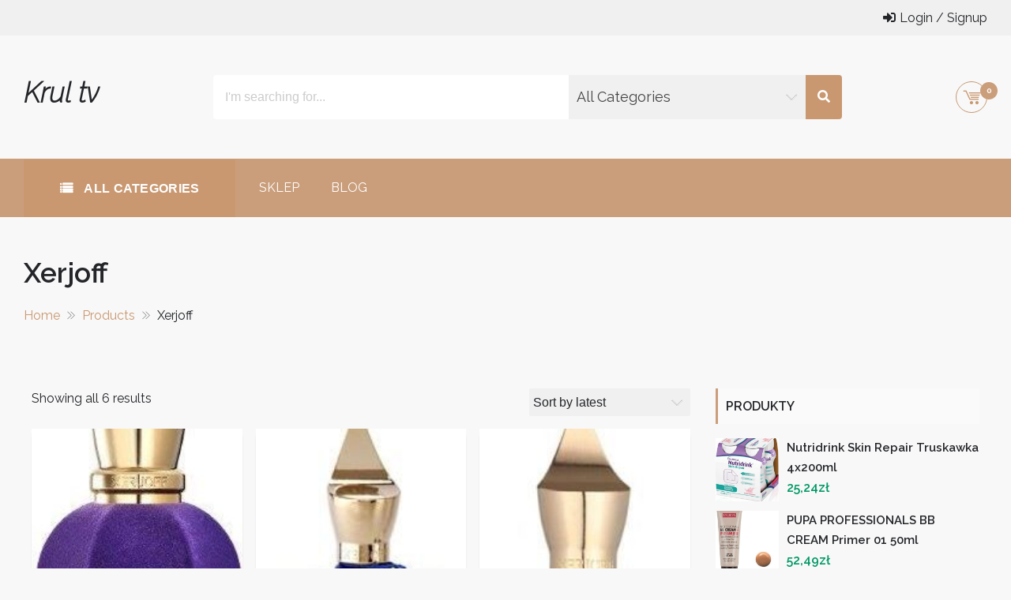

--- FILE ---
content_type: text/html; charset=UTF-8
request_url: https://krultv.pl/kategoria-produktu/xerjoff/
body_size: 75668
content:
<!DOCTYPE html>
<html lang="pl-PL" itemscope="itemscope" itemtype="http://schema.org/WebPage" >
<head>
    <meta charset="UTF-8">
    <meta name="viewport" content="width=device-width, initial-scale=1, maximum-scale=1">
    <link rel="profile" href="http://gmpg.org/xfn/11">
    <link rel="pingback" href="https://krultv.pl/xmlrpc.php">
    <title>Xerjoff &#8211; Krul tv</title>
<meta name='robots' content='max-image-preview:large' />
<link rel='dns-prefetch' href='//fonts.googleapis.com' />
<link rel="alternate" type="application/rss+xml" title="Krul tv &raquo; Kanał z wpisami" href="https://krultv.pl/feed/" />
<link rel="alternate" type="application/rss+xml" title="Krul tv &raquo; Kanał z komentarzami" href="https://krultv.pl/comments/feed/" />
<link rel="alternate" type="application/rss+xml" title="Kanał Krul tv &raquo; Xerjoff Category" href="https://krultv.pl/kategoria-produktu/xerjoff/feed/" />
<style id='wp-img-auto-sizes-contain-inline-css' type='text/css'>
img:is([sizes=auto i],[sizes^="auto," i]){contain-intrinsic-size:3000px 1500px}
/*# sourceURL=wp-img-auto-sizes-contain-inline-css */
</style>
<style id='wp-emoji-styles-inline-css' type='text/css'>

	img.wp-smiley, img.emoji {
		display: inline !important;
		border: none !important;
		box-shadow: none !important;
		height: 1em !important;
		width: 1em !important;
		margin: 0 0.07em !important;
		vertical-align: -0.1em !important;
		background: none !important;
		padding: 0 !important;
	}
/*# sourceURL=wp-emoji-styles-inline-css */
</style>
<style id='wp-block-library-inline-css' type='text/css'>
:root{--wp-block-synced-color:#7a00df;--wp-block-synced-color--rgb:122,0,223;--wp-bound-block-color:var(--wp-block-synced-color);--wp-editor-canvas-background:#ddd;--wp-admin-theme-color:#007cba;--wp-admin-theme-color--rgb:0,124,186;--wp-admin-theme-color-darker-10:#006ba1;--wp-admin-theme-color-darker-10--rgb:0,107,160.5;--wp-admin-theme-color-darker-20:#005a87;--wp-admin-theme-color-darker-20--rgb:0,90,135;--wp-admin-border-width-focus:2px}@media (min-resolution:192dpi){:root{--wp-admin-border-width-focus:1.5px}}.wp-element-button{cursor:pointer}:root .has-very-light-gray-background-color{background-color:#eee}:root .has-very-dark-gray-background-color{background-color:#313131}:root .has-very-light-gray-color{color:#eee}:root .has-very-dark-gray-color{color:#313131}:root .has-vivid-green-cyan-to-vivid-cyan-blue-gradient-background{background:linear-gradient(135deg,#00d084,#0693e3)}:root .has-purple-crush-gradient-background{background:linear-gradient(135deg,#34e2e4,#4721fb 50%,#ab1dfe)}:root .has-hazy-dawn-gradient-background{background:linear-gradient(135deg,#faaca8,#dad0ec)}:root .has-subdued-olive-gradient-background{background:linear-gradient(135deg,#fafae1,#67a671)}:root .has-atomic-cream-gradient-background{background:linear-gradient(135deg,#fdd79a,#004a59)}:root .has-nightshade-gradient-background{background:linear-gradient(135deg,#330968,#31cdcf)}:root .has-midnight-gradient-background{background:linear-gradient(135deg,#020381,#2874fc)}:root{--wp--preset--font-size--normal:16px;--wp--preset--font-size--huge:42px}.has-regular-font-size{font-size:1em}.has-larger-font-size{font-size:2.625em}.has-normal-font-size{font-size:var(--wp--preset--font-size--normal)}.has-huge-font-size{font-size:var(--wp--preset--font-size--huge)}.has-text-align-center{text-align:center}.has-text-align-left{text-align:left}.has-text-align-right{text-align:right}.has-fit-text{white-space:nowrap!important}#end-resizable-editor-section{display:none}.aligncenter{clear:both}.items-justified-left{justify-content:flex-start}.items-justified-center{justify-content:center}.items-justified-right{justify-content:flex-end}.items-justified-space-between{justify-content:space-between}.screen-reader-text{border:0;clip-path:inset(50%);height:1px;margin:-1px;overflow:hidden;padding:0;position:absolute;width:1px;word-wrap:normal!important}.screen-reader-text:focus{background-color:#ddd;clip-path:none;color:#444;display:block;font-size:1em;height:auto;left:5px;line-height:normal;padding:15px 23px 14px;text-decoration:none;top:5px;width:auto;z-index:100000}html :where(.has-border-color){border-style:solid}html :where([style*=border-top-color]){border-top-style:solid}html :where([style*=border-right-color]){border-right-style:solid}html :where([style*=border-bottom-color]){border-bottom-style:solid}html :where([style*=border-left-color]){border-left-style:solid}html :where([style*=border-width]){border-style:solid}html :where([style*=border-top-width]){border-top-style:solid}html :where([style*=border-right-width]){border-right-style:solid}html :where([style*=border-bottom-width]){border-bottom-style:solid}html :where([style*=border-left-width]){border-left-style:solid}html :where(img[class*=wp-image-]){height:auto;max-width:100%}:where(figure){margin:0 0 1em}html :where(.is-position-sticky){--wp-admin--admin-bar--position-offset:var(--wp-admin--admin-bar--height,0px)}@media screen and (max-width:600px){html :where(.is-position-sticky){--wp-admin--admin-bar--position-offset:0px}}

/*# sourceURL=wp-block-library-inline-css */
</style><style id='global-styles-inline-css' type='text/css'>
:root{--wp--preset--aspect-ratio--square: 1;--wp--preset--aspect-ratio--4-3: 4/3;--wp--preset--aspect-ratio--3-4: 3/4;--wp--preset--aspect-ratio--3-2: 3/2;--wp--preset--aspect-ratio--2-3: 2/3;--wp--preset--aspect-ratio--16-9: 16/9;--wp--preset--aspect-ratio--9-16: 9/16;--wp--preset--color--black: #000000;--wp--preset--color--cyan-bluish-gray: #abb8c3;--wp--preset--color--white: #ffffff;--wp--preset--color--pale-pink: #f78da7;--wp--preset--color--vivid-red: #cf2e2e;--wp--preset--color--luminous-vivid-orange: #ff6900;--wp--preset--color--luminous-vivid-amber: #fcb900;--wp--preset--color--light-green-cyan: #7bdcb5;--wp--preset--color--vivid-green-cyan: #00d084;--wp--preset--color--pale-cyan-blue: #8ed1fc;--wp--preset--color--vivid-cyan-blue: #0693e3;--wp--preset--color--vivid-purple: #9b51e0;--wp--preset--gradient--vivid-cyan-blue-to-vivid-purple: linear-gradient(135deg,rgb(6,147,227) 0%,rgb(155,81,224) 100%);--wp--preset--gradient--light-green-cyan-to-vivid-green-cyan: linear-gradient(135deg,rgb(122,220,180) 0%,rgb(0,208,130) 100%);--wp--preset--gradient--luminous-vivid-amber-to-luminous-vivid-orange: linear-gradient(135deg,rgb(252,185,0) 0%,rgb(255,105,0) 100%);--wp--preset--gradient--luminous-vivid-orange-to-vivid-red: linear-gradient(135deg,rgb(255,105,0) 0%,rgb(207,46,46) 100%);--wp--preset--gradient--very-light-gray-to-cyan-bluish-gray: linear-gradient(135deg,rgb(238,238,238) 0%,rgb(169,184,195) 100%);--wp--preset--gradient--cool-to-warm-spectrum: linear-gradient(135deg,rgb(74,234,220) 0%,rgb(151,120,209) 20%,rgb(207,42,186) 40%,rgb(238,44,130) 60%,rgb(251,105,98) 80%,rgb(254,248,76) 100%);--wp--preset--gradient--blush-light-purple: linear-gradient(135deg,rgb(255,206,236) 0%,rgb(152,150,240) 100%);--wp--preset--gradient--blush-bordeaux: linear-gradient(135deg,rgb(254,205,165) 0%,rgb(254,45,45) 50%,rgb(107,0,62) 100%);--wp--preset--gradient--luminous-dusk: linear-gradient(135deg,rgb(255,203,112) 0%,rgb(199,81,192) 50%,rgb(65,88,208) 100%);--wp--preset--gradient--pale-ocean: linear-gradient(135deg,rgb(255,245,203) 0%,rgb(182,227,212) 50%,rgb(51,167,181) 100%);--wp--preset--gradient--electric-grass: linear-gradient(135deg,rgb(202,248,128) 0%,rgb(113,206,126) 100%);--wp--preset--gradient--midnight: linear-gradient(135deg,rgb(2,3,129) 0%,rgb(40,116,252) 100%);--wp--preset--font-size--small: 13px;--wp--preset--font-size--medium: 20px;--wp--preset--font-size--large: 36px;--wp--preset--font-size--x-large: 42px;--wp--preset--spacing--20: 0.44rem;--wp--preset--spacing--30: 0.67rem;--wp--preset--spacing--40: 1rem;--wp--preset--spacing--50: 1.5rem;--wp--preset--spacing--60: 2.25rem;--wp--preset--spacing--70: 3.38rem;--wp--preset--spacing--80: 5.06rem;--wp--preset--shadow--natural: 6px 6px 9px rgba(0, 0, 0, 0.2);--wp--preset--shadow--deep: 12px 12px 50px rgba(0, 0, 0, 0.4);--wp--preset--shadow--sharp: 6px 6px 0px rgba(0, 0, 0, 0.2);--wp--preset--shadow--outlined: 6px 6px 0px -3px rgb(255, 255, 255), 6px 6px rgb(0, 0, 0);--wp--preset--shadow--crisp: 6px 6px 0px rgb(0, 0, 0);}:where(.is-layout-flex){gap: 0.5em;}:where(.is-layout-grid){gap: 0.5em;}body .is-layout-flex{display: flex;}.is-layout-flex{flex-wrap: wrap;align-items: center;}.is-layout-flex > :is(*, div){margin: 0;}body .is-layout-grid{display: grid;}.is-layout-grid > :is(*, div){margin: 0;}:where(.wp-block-columns.is-layout-flex){gap: 2em;}:where(.wp-block-columns.is-layout-grid){gap: 2em;}:where(.wp-block-post-template.is-layout-flex){gap: 1.25em;}:where(.wp-block-post-template.is-layout-grid){gap: 1.25em;}.has-black-color{color: var(--wp--preset--color--black) !important;}.has-cyan-bluish-gray-color{color: var(--wp--preset--color--cyan-bluish-gray) !important;}.has-white-color{color: var(--wp--preset--color--white) !important;}.has-pale-pink-color{color: var(--wp--preset--color--pale-pink) !important;}.has-vivid-red-color{color: var(--wp--preset--color--vivid-red) !important;}.has-luminous-vivid-orange-color{color: var(--wp--preset--color--luminous-vivid-orange) !important;}.has-luminous-vivid-amber-color{color: var(--wp--preset--color--luminous-vivid-amber) !important;}.has-light-green-cyan-color{color: var(--wp--preset--color--light-green-cyan) !important;}.has-vivid-green-cyan-color{color: var(--wp--preset--color--vivid-green-cyan) !important;}.has-pale-cyan-blue-color{color: var(--wp--preset--color--pale-cyan-blue) !important;}.has-vivid-cyan-blue-color{color: var(--wp--preset--color--vivid-cyan-blue) !important;}.has-vivid-purple-color{color: var(--wp--preset--color--vivid-purple) !important;}.has-black-background-color{background-color: var(--wp--preset--color--black) !important;}.has-cyan-bluish-gray-background-color{background-color: var(--wp--preset--color--cyan-bluish-gray) !important;}.has-white-background-color{background-color: var(--wp--preset--color--white) !important;}.has-pale-pink-background-color{background-color: var(--wp--preset--color--pale-pink) !important;}.has-vivid-red-background-color{background-color: var(--wp--preset--color--vivid-red) !important;}.has-luminous-vivid-orange-background-color{background-color: var(--wp--preset--color--luminous-vivid-orange) !important;}.has-luminous-vivid-amber-background-color{background-color: var(--wp--preset--color--luminous-vivid-amber) !important;}.has-light-green-cyan-background-color{background-color: var(--wp--preset--color--light-green-cyan) !important;}.has-vivid-green-cyan-background-color{background-color: var(--wp--preset--color--vivid-green-cyan) !important;}.has-pale-cyan-blue-background-color{background-color: var(--wp--preset--color--pale-cyan-blue) !important;}.has-vivid-cyan-blue-background-color{background-color: var(--wp--preset--color--vivid-cyan-blue) !important;}.has-vivid-purple-background-color{background-color: var(--wp--preset--color--vivid-purple) !important;}.has-black-border-color{border-color: var(--wp--preset--color--black) !important;}.has-cyan-bluish-gray-border-color{border-color: var(--wp--preset--color--cyan-bluish-gray) !important;}.has-white-border-color{border-color: var(--wp--preset--color--white) !important;}.has-pale-pink-border-color{border-color: var(--wp--preset--color--pale-pink) !important;}.has-vivid-red-border-color{border-color: var(--wp--preset--color--vivid-red) !important;}.has-luminous-vivid-orange-border-color{border-color: var(--wp--preset--color--luminous-vivid-orange) !important;}.has-luminous-vivid-amber-border-color{border-color: var(--wp--preset--color--luminous-vivid-amber) !important;}.has-light-green-cyan-border-color{border-color: var(--wp--preset--color--light-green-cyan) !important;}.has-vivid-green-cyan-border-color{border-color: var(--wp--preset--color--vivid-green-cyan) !important;}.has-pale-cyan-blue-border-color{border-color: var(--wp--preset--color--pale-cyan-blue) !important;}.has-vivid-cyan-blue-border-color{border-color: var(--wp--preset--color--vivid-cyan-blue) !important;}.has-vivid-purple-border-color{border-color: var(--wp--preset--color--vivid-purple) !important;}.has-vivid-cyan-blue-to-vivid-purple-gradient-background{background: var(--wp--preset--gradient--vivid-cyan-blue-to-vivid-purple) !important;}.has-light-green-cyan-to-vivid-green-cyan-gradient-background{background: var(--wp--preset--gradient--light-green-cyan-to-vivid-green-cyan) !important;}.has-luminous-vivid-amber-to-luminous-vivid-orange-gradient-background{background: var(--wp--preset--gradient--luminous-vivid-amber-to-luminous-vivid-orange) !important;}.has-luminous-vivid-orange-to-vivid-red-gradient-background{background: var(--wp--preset--gradient--luminous-vivid-orange-to-vivid-red) !important;}.has-very-light-gray-to-cyan-bluish-gray-gradient-background{background: var(--wp--preset--gradient--very-light-gray-to-cyan-bluish-gray) !important;}.has-cool-to-warm-spectrum-gradient-background{background: var(--wp--preset--gradient--cool-to-warm-spectrum) !important;}.has-blush-light-purple-gradient-background{background: var(--wp--preset--gradient--blush-light-purple) !important;}.has-blush-bordeaux-gradient-background{background: var(--wp--preset--gradient--blush-bordeaux) !important;}.has-luminous-dusk-gradient-background{background: var(--wp--preset--gradient--luminous-dusk) !important;}.has-pale-ocean-gradient-background{background: var(--wp--preset--gradient--pale-ocean) !important;}.has-electric-grass-gradient-background{background: var(--wp--preset--gradient--electric-grass) !important;}.has-midnight-gradient-background{background: var(--wp--preset--gradient--midnight) !important;}.has-small-font-size{font-size: var(--wp--preset--font-size--small) !important;}.has-medium-font-size{font-size: var(--wp--preset--font-size--medium) !important;}.has-large-font-size{font-size: var(--wp--preset--font-size--large) !important;}.has-x-large-font-size{font-size: var(--wp--preset--font-size--x-large) !important;}
/*# sourceURL=global-styles-inline-css */
</style>

<style id='classic-theme-styles-inline-css' type='text/css'>
/*! This file is auto-generated */
.wp-block-button__link{color:#fff;background-color:#32373c;border-radius:9999px;box-shadow:none;text-decoration:none;padding:calc(.667em + 2px) calc(1.333em + 2px);font-size:1.125em}.wp-block-file__button{background:#32373c;color:#fff;text-decoration:none}
/*# sourceURL=/wp-includes/css/classic-themes.min.css */
</style>
<link rel='stylesheet' id='woocommerce-layout-css' href='https://krultv.pl/wp-content/plugins/woocommerce/assets/css/woocommerce-layout.css?ver=6.4.1' type='text/css' media='all' />
<link rel='stylesheet' id='woocommerce-smallscreen-css' href='https://krultv.pl/wp-content/plugins/woocommerce/assets/css/woocommerce-smallscreen.css?ver=6.4.1' type='text/css' media='only screen and (max-width: 768px)' />
<link rel='stylesheet' id='woocommerce-general-css' href='https://krultv.pl/wp-content/plugins/woocommerce/assets/css/woocommerce.css?ver=6.4.1' type='text/css' media='all' />
<style id='woocommerce-inline-inline-css' type='text/css'>
.woocommerce form .form-row .required { visibility: visible; }
/*# sourceURL=woocommerce-inline-inline-css */
</style>
<link rel='stylesheet' id='sparklestore-google-fonts-css' href='//fonts.googleapis.com/css?family=Lato%3A300%2C400%2C700%7COpen+Sans%3A300%2C700%2C600%2C800%2C400%7CLato%3A300%2C700%2C600%2C800%2C400%7CPoppins%3A400%2C300%2C500%2C600%2C700&#038;ver=6.9' type='text/css' media='all' />
<link rel='stylesheet' id='fontawesome5-css' href='https://krultv.pl/wp-content/themes/sparklestore/assets/library/fontawesome/css/all.min.css?ver=6.9' type='text/css' media='all' />
<link rel='stylesheet' id='icofont-css' href='https://krultv.pl/wp-content/themes/sparklestore/assets/css/icofont.css?ver=6.9' type='text/css' media='all' />
<link rel='stylesheet' id='chosen-css' href='https://krultv.pl/wp-content/themes/sparklestore//assets/library/chosen/chosen.min.css?ver=6.9' type='text/css' media='all' />
<link rel='stylesheet' id='flexslider-css' href='https://krultv.pl/wp-content/themes/sparklestore/assets/library/flexslider/css/flexslider.css?ver=6.9' type='text/css' media='all' />
<link rel='stylesheet' id='lightslider-css' href='https://krultv.pl/wp-content/themes/sparklestore/assets/library/lightslider/css/lightslider.css?ver=6.9' type='text/css' media='all' />
<link rel='stylesheet' id='sparklestore-bg-color-css' href='https://krultv.pl/wp-content/themes/sparklestore/assets/css/bg-color.css?ver=6.9' type='text/css' media='all' />
<link rel='stylesheet' id='sparklestore-font-color-css' href='https://krultv.pl/wp-content/themes/sparklestore/assets/css/font-color.css?ver=6.9' type='text/css' media='all' />
<link rel='stylesheet' id='sparklestore-border-color-css' href='https://krultv.pl/wp-content/themes/sparklestore/assets/css/border-color.css?ver=6.9' type='text/css' media='all' />
<link rel='stylesheet' id='sparklethemes-mobile-menu-css' href='https://krultv.pl/wp-content/themes/sparklestore/sparklethemes/mobile-menu/mobile-menu.css?ver=1' type='text/css' media='all' />
<link rel='stylesheet' id='sparkle-mart-google-font-css' href='https://fonts.googleapis.com/css?family=Open%2BSans%3A300%2C300i%2C400%2C400i%2C600%2C600i%2C700%2C700i%2C800%2C800i%7CRaleway%3A100%2C200%2C200i%2C300%2C400%2C500%2C600%2C700%2C800&#038;subset=latin%2Clatin-ext' type='text/css' media='all' />
<link rel='stylesheet' id='sparklestore-parent-style-css' href='https://krultv.pl/wp-content/themes/sparklestore//style.css?ver=1.0.3' type='text/css' media='all' />
<link rel='stylesheet' id='sparkle-mart-style-css' href='https://krultv.pl/wp-content/themes/sparkle-mart/style.css?ver=1.0.3' type='text/css' media='all' />
<style id='sparkle-mart-style-inline-css' type='text/css'>

            .wc-block-grid__product-add-to-cart .add_to_cart_button,
            .wc-block-grid__product-add-to-cart .add_to_cart_button::before,
            
            .site-cart-items-wrap .count,
            .chosen-container .chosen-results li.result-selected,
            .chosen-container .chosen-results li.highlighted,
            .block-nav-category .view-all-category a,
            .posts-tag ul li,
            .woocommerce div.product .woocommerce-tabs ul.tabs li,
            .store_products_items_info .products_item_info,
            .flex-control-nav > li > a:hover::before, .flex-control-nav > li > a.flex-active::before,
            .header-nav,
            .btn-primary,
            .scrollup,
            .social ul li a,
            .blocktitle,
            .appzend-buttons-wrapper .products_item_info a,
            .blocktitlewrap .SparkleStoreAction>div:hover:before,
            .layout_two .sparkletabs,
            #respond .form-submit input#submit, a.button, button, input[type='submit']{
                background-color: #ca9e7b;

            }

            .wc-block-grid__product-add-to-cart .add_to_cart_button,

            .cross-sells h2, .cart_totals h2, .up-sells > h2, .related > h2, .woocommerce-billing-fields h3, .woocommerce-shipping-fields h3, .woocommerce-additional-fields h3, #order_review_heading, .woocommerce-order-details h2, .woocommerce-column--billing-address h2, .woocommerce-column--shipping-address h2, .woocommerce-Address-title h3, .woocommerce-MyAccount-content h3, .wishlist-title h2, .comments-area h2.comments-title, .woocommerce-Reviews h2.woocommerce-Reviews-title, .woocommerce-Reviews #review_form_wrapper .comment-reply-title, .woocommerce-account .woocommerce h2, .woocommerce-customer-details h2.woocommerce-column__title, .widget .widget-title,

            .woocommerce div.product .woocommerce-tabs ul.tabs::before,
            .woocommerce div.product .woocommerce-tabs .panel,
            .woocommerce div.product .woocommerce-tabs ul.tabs li,
            .btn-primary,
            .social ul li a{
                border-color: #ca9e7b;
            }

            .wc-block-grid__product-add-to-cart .add_to_cart_button:hover,

            .woocommerce ul.products li.product .price ins, .store_products_item_details .price ins, .woocommerce div.product p.price ins, .woocommerce div.product span.price ins,
            .woocommerce ul.products li.product .price, .store_products_item_details .price, .woocommerce div.product p.price, .woocommerce div.product span.price,
            .blocktitlewrap .SparkleStoreAction>div,
            .top-header-inner .social ul li a:hover{
                color: #ca9e7b;
            }

            .woocommerce .widget_shopping_cart .cart_list li a.remove:hover, .woocommerce.widget_shopping_cart .cart_list li a.remove:hover,
            .widget .woocommerce-mini-cart__buttons a.checkout:last-child,
            .widget_search .search-submit,
            .block-search .btn-submit,
            .box-header-nav .main-menu .page_item.current_page_item > a, .box-header-nav .main-menu .page_item:hover > a, .box-header-nav .main-menu > .menu-item.current-menu-item > a, .box-header-nav .main-menu > .menu-item:hover > a,
            .box-header-nav .main-menu > .menu-item.focus > a,
            .widget_product_search button,
            .block-nav-category .block-title,
            .block-nav-category .vertical-menu .page_item.current_page_item > a, .block-nav-category .vertical-menu li:hover > a,.block-nav-category .vertical-menu li>a.focus-visible, .block-nav-category .view-all-category a:hover,.block-nav-category .view-all-category a.focus-visible,
            .lSAction .lSPrev, .lSAction .lSNext,
            .woocommerce a.added_to_cart::before, .woocommerce a.product_type_simple::before, .woocommerce a.button.add_to_cart_button::before, .woocommerce a.button.product_type_grouped::before, .woocommerce a.button.product_type_external::before, .woocommerce a.button.product_type_variable::before,
            .woocommerce a.added_to_cart, .woocommerce a.product_type_simple, .woocommerce a.button.add_to_cart_button, .woocommerce a.button.product_type_grouped, .woocommerce a.button.product_type_external, .woocommerce a.button.product_type_variable,

            .box-header-nav .main-menu .children > .page_item:hover > a, .box-header-nav .main-menu .sub-menu > .menu-item:hover > a,
            .box-header-nav .main-menu .children > .page_item.focus > a, .box-header-nav .main-menu .sub-menu > .menu-item.focus > a,
            .woocommerce #respond input#submit, .woocommerce a.button, .woocommerce button.button, .woocommerce input.button,
            .woocommerce nav.woocommerce-pagination ul li a:focus, .woocommerce nav.woocommerce-pagination ul li a:hover, .woocommerce nav.woocommerce-pagination ul li span.current,
            .single-product div.product .entry-summary .single_add_to_cart_button::before,
            .single-product div.product .entry-summary .single_add_to_cart_button,
            .layout_one .sparkletabs .sparkletablinks > li:hover a, .layout_one .sparkletabs .sparkletablinks > li.active a,
            .layout_one .sparkletabs .sparkletablinks > li:hover a, .layout_one .sparkletabs .sparkletablinks > li.active a,
            .store_products_items_info .yith-wcwl-add-button a.add_to_wishlist span, .store_products_items_info .sparkle-tooltip-label,
            .woocommerce a.remove:hover,
            .menu-modal .sparkle-tabs button.active,
            .woocommerce #respond input#submit.alt, .woocommerce a.button.alt, .woocommerce button.button.alt, .woocommerce input.button.alt,
            .woocommerce-MyAccount-navigation ul li a,
            .woocommerce .widget_price_filter .price_slider_wrapper .ui-widget-content,
            .widget.yith-woocompare-widget .compare, 
            .widget.yith-woocompare-widget .clear-all,
            .articlesListing .article .metainfo div:after,
            .page-numbers,
            .posts-tag ul li:first-child,
            .posts-tag ul li:hover,
            .reply .comment-reply-link,
            .admin-bar .woocommerce-store-notice, p.demo_store,
            .search-wrapper{
                background-color: #c99870;
            }

            .woocommerce a.added_to_cart, .woocommerce a.product_type_simple, .woocommerce a.button.add_to_cart_button, .woocommerce a.button.product_type_grouped, .woocommerce a.button.product_type_external, .woocommerce a.button.product_type_variable,
            .woocommerce nav.woocommerce-pagination ul li,

            .woocommerce-MyAccount-navigation ul li a:hover,
            .footer-widgets .widget .widget-title::before,
            .woocommerce #respond input#submit, .woocommerce a.button, .woocommerce button.button, .woocommerce input.button,
            .single-product div.product .entry-summary .single_add_to_cart_button,
            .layout_one .sparkletabs .sparkletablinks > li:hover a, .layout_one .sparkletabs .sparkletablinks > li.active a,
            .layout_one .sparkletabs .sparkletablinks > li:hover a, .layout_one .sparkletabs .sparkletablinks > li.active a,
            .woocommerce-message, .woocommerce-info,
            .btn-primary:hover,
            .widget.yith-woocompare-widget .compare, 
            .widget.yith-woocompare-widget .clear-all,
            .widget.yith-woocompare-widget .compare:hover, 
            .widget.yith-woocompare-widget .clear-all:hover,
            .page-numbers,
            .page-numbers:hover,
            .woocommerce #respond input#submit:hover{
                border-color: #c99870;
            }

            .store_products_items_info .yith-wcwl-add-button a.add_to_wishlist span::before, .store_products_items_info .sparkle-tooltip-label::before{
                border-left-color: #c99870;
            }

            .woocommerce a.added_to_cart:hover, .woocommerce a.product_type_simple:hover, .woocommerce a.button.add_to_cart_button:hover, .woocommerce a.button.product_type_grouped:hover, .woocommerce a.button.product_type_external:hover, .woocommerce a.button.product_type_variable:hover,

            .footer-widgets .widget_top_rated_products .product_list_widget .product-title:hover, .footer-widgets .widget a:hover, .footer-widgets .widget a:hover::before, .footer-widgets .widget li:hover::before,
            .woocommerce #respond input#submit:hover, .woocommerce a.button:hover, .woocommerce button.button:hover, .woocommerce input.button:hover,
            .woocommerce nav.woocommerce-pagination ul li .page-numbers,
            .breadcrumbs .trail-items li a,
            .woocommerce-MyAccount-navigation ul li:hover::before,
            .woocommerce-MyAccount-navigation ul li a:hover,
            .sub-footer-inner .coppyright a,
            .woocommerce-MyAccount-content a,
            .woocommerce .product_list_widget .woocommerce-Price-amount,
            .single-product div.product .entry-summary .single_add_to_cart_button:hover,
            .woocommerce-message::before, .woocommerce-info::before,
            a:hover, a:focus, a:active,
            .layout_two .sparkletabs .sparkletablinks > li a:hover, 
            .layout_two .sparkletabs .sparkletablinks > li.active a,
            .widget.yith-woocompare-widget .compare:hover, 
            .widget.yith-woocompare-widget .clear-all:hover,
            .page-numbers.current,
            .site-cart-items-wrap,
            .page-numbers:hover,
            #cancel-comment-reply-link,
            #cancel-comment-reply-link:before,
            .single-product div.product .entry-summary a.compare:hover,
            .services_item .services_icon,
            .woocommerce #respond input#submit.alt:hover, 
            .woocommerce a.button.alt:hover, 
            .woocommerce button.button.alt:hover, 
            .woocommerce input.button.alt:hover{
                color: #c99870;
            }
            
            .woocommerce a.remove:hover,
            .woocommerce a.remove{
                color: #c99870 !important;
            }
        
            .footer.footer{
                background-color: #797979;

            }

            .footer.footer,
            footer.footer ul li, footer.footer ul li:before, .woocommerce footer.footer ul.cart_list li a, .woocommerce footer.footer ul.product_list_widget li a, .woocommerce-page footer.footer ul.cart_list li a, .woocommerce-page footer.footer ul.product_list_widget li a, footer.footer .widget_top_rated_products .product_list_widget .product-title,
            footer.footer .footer-bottom ul li a:hover, .footer-bottom a:hover{
                color: #ffffff;

            }

		.woocommerce ul.products li.product .price del, .store_products_item_details .price del, .woocommerce div.product p.price del, .woocommerce div.product span.price del{
			color: #ca9e7b;
		}
		
            .single-product div.product .entry-summary .flash .store_sale_label,
            .store_products_item .flash > .store_sale_label{
                background-color: #ca9e7b;
            }
            .single-product div.product .entry-summary .flash .on_sale,
            .woocommerce ul.products li.product .on_sale, .store_products_item_body .flash .on_sale{
                background-color: rgba(202,158,123,0.8);
            }
        
/*# sourceURL=sparkle-mart-style-inline-css */
</style>
<link rel='stylesheet' id='sparklestore-style-responsive-css' href='https://krultv.pl/wp-content/themes/sparklestore/assets/css/responsive.css?ver=6.9' type='text/css' media='all' />
<script type="text/javascript" src="https://krultv.pl/wp-includes/js/jquery/jquery.min.js?ver=3.7.1" id="jquery-core-js"></script>
<script type="text/javascript" src="https://krultv.pl/wp-includes/js/jquery/jquery-migrate.min.js?ver=3.4.1" id="jquery-migrate-js"></script>
<script type="text/javascript" src="https://krultv.pl/wp-content/themes/sparklestore//assets/library/chosen/chosen.jquery.min.js?ver=1" id="chosen-jquery-js"></script>
<script type="text/javascript" src="https://krultv.pl/wp-content/themes/sparklestore/sparklethemes/mobile-menu/navigation.js?ver=1" id="sparkletheme-navigation-js"></script>
<link rel="https://api.w.org/" href="https://krultv.pl/wp-json/" /><link rel="alternate" title="JSON" type="application/json" href="https://krultv.pl/wp-json/wp/v2/product_cat/573" /><link rel="EditURI" type="application/rsd+xml" title="RSD" href="https://krultv.pl/xmlrpc.php?rsd" />
<meta name="generator" content="WordPress 6.9" />
<meta name="generator" content="WooCommerce 6.4.1" />
	<noscript><style>.woocommerce-product-gallery{ opacity: 1 !important; }</style></noscript>
	</head>

<body class="archive tax-product_cat term-xerjoff term-573 wp-embed-responsive wp-theme-sparklestore wp-child-theme-sparkle-mart theme-sparklestore woocommerce woocommerce-page woocommerce-no-js hfeed rightsidebar fulllayout">

    
    <div id="page" class="site">

    		<a class="skip-link screen-reader-text" href="#site-content">Skip to content</a>
				<header id="masthead" class="site-header" itemscope="itemscope" itemtype="http://schema.org/WPHeader" role="banner">		
			<div class="header-container">
				
			<div class="header-top">
		        <div class="container">
		        	<div class="top-header-inner">
			            <div class="top-bar-menu left">
			            	            <ul class="sparklestore_quick_contact">
                            </ul>
        			            </div>

			            <div class="top-bar-menu right">
			            	
        <ul class="sparklestore_ecommerce_items">
            
            
                <li>
                    <a href="https://krultv.pl/moje-konto/"><i class="fas fa-sign-in-alt"></i><span class="name-text">Login / Signup</span></a>
                </li>

            
        </ul>
    			            </div>
			        </div>
		        </div>
		    </div>

		
		<div class="mainheader mobile-only">
			<div class="container">
				<div class="header-middle-inner">
					<button class="toggle nav-toggle mobile-nav-toggle" data-toggle-target=".header-mobile-menu"  data-toggle-body-class="showing-menu-modal" aria-expanded="false" data-set-focus=".close-nav-toggle">
                <span class="toggle-inner">
                    <span class="toggle-icon"><i class="fas fa-bars"></i></span>
                    <span class="toggle-text">Menu</span>
                </span>
            </button>
			        <div class="sparklelogo">
		              			              	<div class="site-branding">				              		
		              		<h1 class="site-title">
		              			<a href="https://krultv.pl/" rel="home">
		              				Krul tv		              			</a>
		              		</h1>
		              				              	</div>
			        </div><!-- End Header Logo --> 

			        <div class="rightheaderwrapend">
	    	          		    	          		<div id="site-header-cart" class="site-header-cart block-minicart sparkle-column">
								
        <div class="shopcart-dropdown block-cart-link">
           <a class="cart-contents" href="https://krultv.pl/koszyk/" title="View your shopping cart">
                <div class="site-cart-items-wrap">
                    <div class="cart-icon icofont-cart-alt"></div>
                    <span class="count">0</span>
                    <span class="item"><span class="woocommerce-Price-amount amount">0,00<span class="woocommerce-Price-currencySymbol">&#122;&#322;</span></span></span>
                </div>
            </a>
        </div> 
               
        					            <div class="shopcart-description">
									<div class="widget woocommerce widget_shopping_cart"><div class="widget_shopping_cart_content"></div></div>					            </div>
					        </div>
	    		         
			        </div>
			    </div>

			    <div class="rightheaderwrap">
		        	<div class="category-search-form">
		        	  	            <div class="block-search">
                <form role="product-search" method="get" action="https://krultv.pl/" class="form-search block-search advancesearch">
                                            <input type="hidden" name="post_type" value="product"/>
                        <input type="hidden" name="taxonomy" value="product_cat">
                        <div class="form-content search-box results-search">
                            <div class="inner">
                                <input autocomplete="off" type="text" class="input searchfield txt-livesearch" name="s" value="" placeholder="I&#039;m searching for...">
                            </div>
                        </div>
                        <div class="category">
                            <select  name='product_cat' id='455671005' class='category-search-option' tabindex="1">
	<option value='0'>All Categories</option>
	<option class="level-0" value="2-hydroxyethyl-methacrylate-hema">2- Hydroxyethyl Methacrylate (hema)</option>
	<option class="level-0" value="3ina">3Ina</option>
	<option class="level-0" value="3lab">3LAB</option>
	<option class="level-0" value="3mk">3MK</option>
	<option class="level-0" value="4au">4AU</option>
	<option class="level-0" value="4f">4F</option>
	<option class="level-0" value="4home">4Home</option>
	<option class="level-0" value="4life">4Life</option>
	<option class="level-0" value="686">686</option>
	<option class="level-0" value="a-derma">A-derma</option>
	<option class="level-0" value="aa">AA</option>
	<option class="level-0" value="aba-group">Aba Group</option>
	<option class="level-0" value="aba-group-rodzaj-pojedynczy-frez-pedicure-oraz-manicure-kolor-dominujacy-bialy-stan-nowy-typ-frez-pedicure-oraz-manicureow-ceramiczne-ksztalt-frez-pedicure-oraz-manicureow-stozek">Aba group- Rodzaj: pojedynczy Frez Pedicure oraz Manicure- Kolor dominujący: biały- Stan: Nowy- Typ Frez Pedicure oraz Manicureów: ceramiczne- Kształt Frez Pedicure oraz Manicureów: stożek</option>
	<option class="level-0" value="abacosun">Abacosun</option>
	<option class="level-0" value="abbott-biologicals-b-v">Abbott Biologicals B.V.</option>
	<option class="level-0" value="abercrombie-fitch">Abercrombie &amp; Fitch</option>
	<option class="level-0" value="aboca">Aboca</option>
	<option class="level-0" value="abril-et-nature">Abril Et Nature</option>
	<option class="level-0" value="aby-uzyskac-doskonale-efekty-siegaj-po-nia-kazdego-wieczoru">aby uzyskać doskonałe efekty. Sięgaj po nią każdego wieczoru</option>
	<option class="level-0" value="academie">Academie</option>
	<option class="level-0" value="acca-kappa">Acca Kappa</option>
	<option class="level-0" value="accentra">Accentra</option>
	<option class="level-0" value="acerin">Acerin</option>
	<option class="level-0" value="acnerose">Acnerose</option>
	<option class="level-0" value="acorelle">Acorelle</option>
	<option class="level-0" value="acqua-di-parma">Acqua di Parma</option>
	<option class="level-0" value="activ">Activ</option>
	<option class="level-0" value="activeshop">Activeshop</option>
	<option class="level-0" value="actyva">Actyva</option>
	<option class="level-0" value="acwell">Acwell</option>
	<option class="level-0" value="adamed-pharma">Adamed Pharma</option>
	<option class="level-0" value="aden-cosmetics">Aden Cosmetics</option>
	<option class="level-0" value="adex-cosmetics">Adex Cosmetics</option>
	<option class="level-0" value="adidas">Adidas</option>
	<option class="level-0" value="adorn">Adorn</option>
	<option class="level-0" value="adriatica">Adriatica</option>
	<option class="level-0" value="ads">ADS</option>
	<option class="level-0" value="aesop">Aesop</option>
	<option class="level-0" value="affect">Affect</option>
	<option class="level-0" value="aflofarm">Aflofarm</option>
	<option class="level-0" value="afnan">Afnan</option>
	<option class="level-0" value="agave">Agave</option>
	<option class="level-0" value="age-20s">Age 20&#8217;S</option>
	<option class="level-0" value="agrado">Agrado</option>
	<option class="level-0" value="ahava">Ahava</option>
	<option class="level-0" value="aigner">Aigner</option>
	<option class="level-0" value="air-jordan">Air Jordan</option>
	<option class="level-0" value="air-val">Air-Val</option>
	<option class="level-0" value="ajmal">Ajmal</option>
	<option class="level-0" value="akcesoria-dla-lalek">Akcesoria dla lalek</option>
	<option class="level-0" value="akcesoria-do-butelek">Akcesoria do butelek</option>
	<option class="level-0" value="akcesoria-do-butow">Akcesoria do butów</option>
	<option class="level-0" value="akcesoria-do-kapieli">Akcesoria do kąpieli</option>
	<option class="level-0" value="akcesoria-do-makijazu">Akcesoria do makijażu</option>
	<option class="level-0" value="akcesoria-do-manicure-i-pedicure">Akcesoria do manicure i pedicure</option>
	<option class="level-0" value="akcesoria-do-mebli-dzieciecych">Akcesoria do mebli dziecięcych</option>
	<option class="level-0" value="akcesoria-do-pielegnacji-i-stylizacji-wlosow">Akcesoria do pielęgnacji i stylizacji włosów</option>
	<option class="level-0" value="akcesoria-i-czesci-do-agd">Akcesoria i części do AGD</option>
	<option class="level-0" value="akcesoria-ochronne">Akcesoria ochronne</option>
	<option class="level-0" value="akcesoria-ortodontyczne">Akcesoria ortodontyczne</option>
	<option class="level-0" value="akumulatory-i-ladowarki-do-konsol-i-kontrolerow">Akumulatory i ładowarki do konsol i kontrolerów</option>
	<option class="level-0" value="al-rehab">Al-Rehab</option>
	<option class="level-0" value="alba-1913">Alba 1913</option>
	<option class="level-0" value="alcina">Alcina</option>
	<option class="level-0" value="alcon">Alcon</option>
	<option class="level-0" value="aleppo-soap-co">Aleppo Soap Co.</option>
	<option class="level-0" value="alessandro-international">Alessandro International</option>
	<option class="level-0" value="alexander-mcqueen">Alexander McQueen</option>
	<option class="level-0" value="alfaparf">Alfaparf</option>
	<option class="level-0" value="alfaparf-milano">Alfaparf Milano</option>
	<option class="level-0" value="alg-pharma">Alg Pharma</option>
	<option class="level-0" value="alilo">Alilo</option>
	<option class="level-0" value="alkemilla-eco-bio-cosmetic">Alkemilla Eco Bio Cosmetic</option>
	<option class="level-0" value="allegro-natura">Allegro Natura</option>
	<option class="level-0" value="allepaznokcie">Allepaznokcie</option>
	<option class="level-0" value="allpresan">Allpresan</option>
	<option class="level-0" value="allsaints">Allsaints</option>
	<option class="level-0" value="allwaves">Allwaves</option>
	<option class="level-0" value="alopexy">Alopexy</option>
	<option class="level-0" value="alpa">Alpa</option>
	<option class="level-0" value="alpine-pro">Alpine Pro</option>
	<option class="level-0" value="alpinus">Alpinus</option>
	<option class="level-0" value="alqvimia">Alqvimia</option>
	<option class="level-0" value="alter-ego">Alter Ego</option>
	<option class="level-0" value="alterna">Alterna</option>
	<option class="level-0" value="altruist">Altruist</option>
	<option class="level-0" value="alvarez-gomez">Alvarez Gomez</option>
	<option class="level-0" value="alverde">Alverde</option>
	<option class="level-0" value="alviana-naturkosmetik">Alviana Naturkosmetik</option>
	<option class="level-0" value="alvogen">Alvogen</option>
	<option class="level-0" value="alyssa-ashley">Alyssa Ashley</option>
	<option class="level-0" value="amara">Amara</option>
	<option class="level-0" value="amazing-cosmetics">Amazing Cosmetics</option>
	<option class="level-0" value="amber">Amber</option>
	<option class="level-0" value="ambition">AMBITION</option>
	<option class="level-0" value="american-crew">American Crew</option>
	<option class="level-0" value="american-tourister">American Tourister</option>
	<option class="level-0" value="aminokwasy-i-glutaminy">Aminokwasy i glutaminy</option>
	<option class="level-0" value="amouage">Amouage</option>
	<option class="level-0" value="anastasia-beverly-hills">Anastasia Beverly Hills</option>
	<option class="level-0" value="andmetics">Andmetics</option>
	<option class="level-0" value="andreia">Andreia</option>
	<option class="level-0" value="angel-schlesser">Angel Schlesser</option>
	<option class="level-0" value="angry-beards">Angry Beards</option>
	<option class="level-0" value="anione">Anione</option>
	<option class="level-0" value="anna-lotan">Anna Lotan</option>
	<option class="level-0" value="annabelle-minerals">Annabelle Minerals</option>
	<option class="level-0" value="annabis">Annabis</option>
	<option class="level-0" value="annayake">Annayake</option>
	<option class="level-0" value="anne-moller">Anne Moller</option>
	<option class="level-0" value="annemarie-boerlind">Annemarie Boerlind</option>
	<option class="level-0" value="anthony">Anthony</option>
	<option class="level-0" value="antipodes">Antipodes</option>
	<option class="level-0" value="antonio-banderas">Antonio Banderas</option>
	<option class="level-0" value="antonio-puig">Antonio Puig</option>
	<option class="level-0" value="antos">Antos</option>
	<option class="level-0" value="antyperspiranty-i-dezodoranty-damskie">Antyperspiranty i dezodoranty damskie</option>
	<option class="level-0" value="antyperspiranty-i-dezodoranty-meskie">Antyperspiranty i dezodoranty męskie</option>
	<option class="level-0" value="anwen">Anwen</option>
	<option class="level-0" value="apaszki-i-szaliki">Apaszki i szaliki</option>
	<option class="level-0" value="apis">Apis</option>
	<option class="level-0" value="apivita">Apivita</option>
	<option class="level-0" value="apple">Apple</option>
	<option class="level-0" value="apteczki-i-materialy-opatrunkowe">Apteczki i materiały opatrunkowe</option>
	<option class="level-0" value="aptel">Aptel</option>
	<option class="level-0" value="aquanova">Aquanova</option>
	<option class="level-0" value="aquolina">Aquolina</option>
	<option class="level-0" value="aram-natura">Aram Natura</option>
	<option class="level-0" value="aramis">Aramis</option>
	<option class="level-0" value="arcocere">Arcocere</option>
	<option class="level-0" value="ardell">Ardell</option>
	<option class="level-0" value="arena">Arena</option>
	<option class="level-0" value="argan">Argan</option>
	<option class="level-0" value="arganicare">Arganicare</option>
	<option class="level-0" value="arganmidas">Arganmidas</option>
	<option class="level-0" value="arganove">Arganove</option>
	<option class="level-0" value="ariana-grande">Ariana Grande</option>
	<option class="level-0" value="arkada">Arkada</option>
	<option class="level-0" value="armaf">Armaf</option>
	<option class="level-0" value="aromastick">Aromastick</option>
	<option class="level-0" value="aromatica">Aromatica</option>
	<option class="level-0" value="aronyx">Aronyx</option>
	<option class="level-0" value="arox">Arox</option>
	<option class="level-0" value="artdeco">Artdeco</option>
	<option class="level-0" value="artego">Artego</option>
	<option class="level-0" value="artemis">Artemis</option>
	<option class="level-0" value="artiste">Artiste</option>
	<option class="level-0" value="artsana">Artsana</option>
	<option class="level-0" value="artykuly-do-dezynfekcji">Artykuły do dezynfekcji</option>
	<option class="level-0" value="as-i-am">As I Am</option>
	<option class="level-0" value="asoa">Asoa</option>
	<option class="level-0" value="aspen-distribution">Aspen Distribution</option>
	<option class="level-0" value="asther">Asther</option>
	<option class="level-0" value="astra">Astra</option>
	<option class="level-0" value="astra-make-up">Astra Make-Up</option>
	<option class="level-0" value="astrid">Astrid</option>
	<option class="level-0" value="asus">ASUS</option>
	<option class="level-0" value="atemi">Atemi</option>
	<option class="level-0" value="atl">ATL</option>
	<option class="level-0" value="atlantic">Atlantic</option>
	<option class="level-0" value="atos">Atos</option>
	<option class="level-0" value="atrea">atrea</option>
	<option class="level-0" value="attitude">Attitude</option>
	<option class="level-0" value="auchan">Auchan</option>
	<option class="level-0" value="aura-herbals">Aura Herbals</option>
	<option class="level-0" value="auri">Auri</option>
	<option class="level-0" value="australian-bodycare">Australian Bodycare</option>
	<option class="level-0" value="australian-gold">Australian Gold</option>
	<option class="level-0" value="auta-i-inne-pojazdy-do-zabawy">Auta i inne pojazdy do zabawy</option>
	<option class="level-0" value="ava">Ava</option>
	<option class="level-0" value="aveda">Aveda</option>
	<option class="level-0" value="avene">Avene</option>
	<option class="level-0" value="avon">Avon</option>
	<option class="level-0" value="avril">Avril</option>
	<option class="level-0" value="axe">Axe</option>
	<option class="level-0" value="azzaro">Azzaro</option>
	<option class="level-0" value="b-box">b.box</option>
	<option class="level-0" value="b-u">B.U.</option>
	<option class="level-0" value="babaria">Babaria</option>
	<option class="level-0" value="babor">Babor</option>
	<option class="level-0" value="babskiefanaberie">Babskiefanaberie</option>
	<option class="level-0" value="babuszka-agafia">Babuszka Agafia</option>
	<option class="level-0" value="babyliss">BaByliss</option>
	<option class="level-0" value="badura">Badura</option>
	<option class="level-0" value="baija">Baija</option>
	<option class="level-0" value="bajo">Bajo</option>
	<option class="level-0" value="baldessarini">Baldessarini</option>
	<option class="level-0" value="balea">Balea</option>
	<option class="level-0" value="balenciaga">Balenciaga</option>
	<option class="level-0" value="balneokosmetyki">Balneokosmetyki</option>
	<option class="level-0" value="balsamique">Balsamique</option>
	<option class="level-0" value="balsamy-i-mleczka-do-ciala">Balsamy i mleczka do ciała</option>
	<option class="level-0" value="balsamy-i-zele-po-goleniu">Balsamy i żele po goleniu</option>
	<option class="level-0" value="bambaw">Bambaw</option>
	<option class="level-0" value="bambino">Bambino</option>
	<option class="level-0" value="bandi">Bandi</option>
	<option class="level-0" value="barbie">Barbie</option>
	<option class="level-0" value="bardzo-oddychajacego-materialu-z-technologia-smart-silicone-a-to-oznacza-niezrownany-i-dlugotrwaly-komfort">bardzo oddychającego materiału z technologią Smart Silicone™ – a to oznacza niezrównany i długotrwały komfort!</option>
	<option class="level-0" value="bareminerals">BareMinerals</option>
	<option class="level-0" value="barry-m">Barry M</option>
	<option class="level-0" value="bartpol">Bartpol</option>
	<option class="level-0" value="barwa">Barwa</option>
	<option class="level-0" value="basic">Basic</option>
	<option class="level-0" value="basiclab">BasicLab</option>
	<option class="level-0" value="bass-cosmetics">Bass Cosmetics</option>
	<option class="level-0" value="batiste">Batiste</option>
	<option class="level-0" value="bausch-health-poland">Bausch Health Poland</option>
	<option class="level-0" value="bayer">Bayer</option>
	<option class="level-0" value="bazy-pod-cienie">Bazy pod cienie</option>
	<option class="level-0" value="bazy-pod-makijaz">Bazy pod makijaż</option>
	<option class="level-0" value="bazylia">bazylia</option>
	<option class="level-0" value="bb-shop">Bb-Shop</option>
	<option class="level-0" value="be-hair">Be Hair</option>
	<option class="level-0" value="be-the-sky-girl">Be The Sky Girl</option>
	<option class="level-0" value="beard-monkey">Beard Monkey</option>
	<option class="level-0" value="beardburys">Beardburys</option>
	<option class="level-0" value="beaudiani">Beaudiani</option>
	<option class="level-0" value="beaute-marrakech">Beaute Marrakech</option>
	<option class="level-0" value="beaute-mediterranea">Beaute Mediterranea</option>
	<option class="level-0" value="beautifly">Beautifly</option>
	<option class="level-0" value="beauty">Beauty</option>
	<option class="level-0" value="beauty-bakerie">Beauty Bakerie</option>
	<option class="level-0" value="beauty-face">Beauty Face</option>
	<option class="level-0" value="beauty-formulas">Beauty Formulas</option>
	<option class="level-0" value="beauty-jar">Beauty Jar</option>
	<option class="level-0" value="beauty-limited">Beauty Limited</option>
	<option class="level-0" value="beauty-system">Beauty System</option>
	<option class="level-0" value="beauty-uk">Beauty UK</option>
	<option class="level-0" value="beauugreen">BeauuGreen</option>
	<option class="level-0" value="bebe-jou">Bebe Jou</option>
	<option class="level-0" value="bebevisa">Bebevisa</option>
	<option class="level-0" value="bebio-ewa-chodakowska">BeBio Ewa Chodakowska</option>
	<option class="level-0" value="becker">Becker</option>
	<option class="level-0" value="bedziemy-oczarowywac-swoje-otoczenie-nutami-pizma">będziemy oczarowywać swoje otoczenie nutami piżma</option>
	<option class="level-0" value="beliani">Beliani</option>
	<option class="level-0" value="bell">Bell</option>
	<option class="level-0" value="bella">Bella</option>
	<option class="level-0" value="belutti">Belutti</option>
	<option class="level-0" value="bema-cosmetici">Bema Cosmetici</option>
	<option class="level-0" value="benanna">Ben&amp;Anna</option>
	<option class="level-0" value="benecos">Benecos</option>
	<option class="level-0" value="bentley">Bentley</option>
	<option class="level-0" value="bentley-organic">Bentley Organic</option>
	<option class="level-0" value="benton">Benton</option>
	<option class="level-0" value="berani">Berani</option>
	<option class="level-0" value="bergamo">Bergamo</option>
	<option class="level-0" value="berlin-chemie">Berlin Chemie</option>
	<option class="level-0" value="besafe">BeSafe</option>
	<option class="level-0" value="beta">Beta</option>
	<option class="level-0" value="beter">Beter</option>
	<option class="level-0" value="betlewski">Betlewski</option>
	<option class="level-0" value="beurer">Beurer</option>
	<option class="level-0" value="beviro">Beviro</option>
	<option class="level-0" value="bewell-green">Bewell Green</option>
	<option class="level-0" value="beyonce">Beyonce</option>
	<option class="level-0" value="beyond">Beyond</option>
	<option class="level-0" value="beyu">BeYu</option>
	<option class="level-0" value="bi-es">Bi-Es</option>
	<option class="level-0" value="biala-perla">Biała Perła</option>
	<option class="level-0" value="bialy-jelen">Biały Jeleń</option>
	<option class="level-0" value="bic">BIC</option>
	<option class="level-0" value="bielenda">Bielenda</option>
	<option class="level-0" value="bielenda-professional">Bielenda Professional</option>
	<option class="level-0" value="bielizna-do-biegania">Bielizna do biegania</option>
	<option class="level-0" value="bieznie-treningowe">Bieżnie treningowe</option>
	<option class="level-0" value="big-men-certified">Big Men Certified</option>
	<option class="level-0" value="bingospa">BingoSpa</option>
	<option class="level-0" value="bio-marine">Bio Marine</option>
	<option class="level-0" value="bio-planet">Bio Planet</option>
	<option class="level-0" value="bio-life">Bio-Life</option>
	<option class="level-0" value="bio-oil">Bio-oil</option>
	<option class="level-0" value="bio2you">Bio2You</option>
	<option class="level-0" value="bioaqua">Bioaqua</option>
	<option class="level-0" value="biobotanic">Biobotanic</option>
	<option class="level-0" value="biochem">Biochem</option>
	<option class="level-0" value="biocodex">Biocodex</option>
	<option class="level-0" value="biocont">Biocont</option>
	<option class="level-0" value="biocosmetics">Biocosmetics</option>
	<option class="level-0" value="bioderma">Bioderma</option>
	<option class="level-0" value="biodermic">BioDermic</option>
	<option class="level-0" value="bioearth">Bioearth</option>
	<option class="level-0" value="biofarm">Biofarm</option>
	<option class="level-0" value="biofresh-cosmetics">Biofresh Cosmetics</option>
	<option class="level-0" value="biokap">Biokap</option>
	<option class="level-0" value="biolage">Biolage</option>
	<option class="level-0" value="bioline">Bioline</option>
	<option class="level-0" value="biolit">Biolit</option>
	<option class="level-0" value="biomagic">BIOMAGIC</option>
	<option class="level-0" value="biomak">Biomak</option>
	<option class="level-0" value="biomika">Biomika</option>
	<option class="level-0" value="bione-cosmetics">Bione Cosmetics</option>
	<option class="level-0" value="bionike">BioNike</option>
	<option class="level-0" value="bionly">Bionly</option>
	<option class="level-0" value="bionorica">Bionorica</option>
	<option class="level-0" value="biorepair">BioRepair</option>
	<option class="level-0" value="bioselect">Bioselect</option>
	<option class="level-0" value="biosilk">Biosilk</option>
	<option class="level-0" value="biotherm">Biotherm</option>
	<option class="level-0" value="bioturm">Bioturm</option>
	<option class="level-0" value="bioup">BIOUP</option>
	<option class="level-0" value="biovax">Biovax</option>
	<option class="level-0" value="biovena">Biovena</option>
	<option class="level-0" value="bioxon-laboratorium">Bioxon Laboratorium</option>
	<option class="level-0" value="bioxsine">Bioxsine</option>
	<option class="level-0" value="birdchaser">Birdchaser</option>
	<option class="level-0" value="blanx">BlanX</option>
	<option class="level-0" value="blend-it">Blend It</option>
	<option class="level-0" value="blend-a-dent">Blend-a-dent</option>
	<option class="level-0" value="blend-a-med">Blend-a-med</option>
	<option class="level-0" value="bling">Bling</option>
	<option class="level-0" value="blistex">Blistex</option>
	<option class="level-0" value="bloom-blossom">Bloom &amp; Blossom</option>
	<option class="level-0" value="blue">Blue</option>
	<option class="level-0" value="blue-seven">Blue Seven</option>
	<option class="level-0" value="blue-up">Blue Up</option>
	<option class="level-0" value="blue-cap">Blue-Cap</option>
	<option class="level-0" value="bluesky">Bluesky</option>
	<option class="level-0" value="bluzki-damskie">Bluzki damskie</option>
	<option class="level-0" value="bluzki-i-koszulki-dzieciece">Bluzki i koszulki dziecięce</option>
	<option class="level-0" value="bluzy-damskie">Bluzy damskie</option>
	<option class="level-0" value="bluzy-meskie">Bluzy męskie</option>
	<option class="level-0" value="blyszczyki-do-ust">Błyszczyki do ust</option>
	<option class="level-0" value="bmw-oe">BMW OE</option>
	<option class="level-0" value="bobbi-brown">Bobbi Brown</option>
	<option class="level-0" value="bobini">Bobini</option>
	<option class="level-0" value="body-boom">Body Boom</option>
	<option class="level-0" value="body-natur">Body Natur</option>
	<option class="level-0" value="body-tones">Body Tones</option>
	<option class="level-0" value="boho">Boho</option>
	<option class="level-0" value="boho-beauty">Boho Beauty</option>
	<option class="level-0" value="boiron">Boiron</option>
	<option class="level-0" value="bois-1920">Bois 1920</option>
	<option class="level-0" value="boker">Boker</option>
	<option class="level-0" value="bokserki-i-szorty">Bokserki i szorty</option>
	<option class="level-0" value="bomb-cosmetics">Bomb Cosmetics</option>
	<option class="level-0" value="bondi-sands">Bondi Sands</option>
	<option class="level-0" value="bonimed">Bonimed</option>
	<option class="level-0" value="bonyplus">Bonyplus</option>
	<option class="level-0" value="bosch">Bosch</option>
	<option class="level-0" value="bosphaera">Bosphaera</option>
	<option class="level-0" value="botanicapharma">Botanicapharma</option>
	<option class="level-0" value="botki">Botki</option>
	<option class="level-0" value="bottega-veneta">Bottega Veneta</option>
	<option class="level-0" value="boucleme">Boucleme</option>
	<option class="level-0" value="bourjois">Bourjois</option>
	<option class="level-0" value="bracia-mydlarze">Bracia Mydlarze</option>
	<option class="level-0" value="bransoletki">Bransoletki</option>
	<option class="level-0" value="braun">Braun</option>
	<option class="level-0" value="brazil-keratin">Brazil Keratin</option>
	<option class="level-0" value="brelil">Brelil</option>
	<option class="level-0" value="bridgestone">Bridgestone</option>
	<option class="level-0" value="britney-spears">Britney Spears</option>
	<option class="level-0" value="brodziki">Brodziki</option>
	<option class="level-0" value="bronzery-do-twarzy">Bronzery do twarzy</option>
	<option class="level-0" value="brooklyn-groove">Brooklyn Groove</option>
	<option class="level-0" value="brooks">Brooks</option>
	<option class="level-0" value="bros">Bros</option>
	<option class="level-0" value="brother">Brother</option>
	<option class="level-0" value="bruno-banani">Bruno Banani</option>
	<option class="level-0" value="brushworks">Brushworks</option>
	<option class="level-0" value="brzytwy">Brzytwy</option>
	<option class="level-0" value="bsi">BSI</option>
	<option class="level-0" value="bubble-t">Bubble T</option>
	<option class="level-0" value="bugatti">Bugatti</option>
	<option class="level-0" value="bulgarian-rose">Bulgarian Rose</option>
	<option class="level-0" value="bulldog">Bulldog</option>
	<option class="level-0" value="bullfrog">Bullfrog</option>
	<option class="level-0" value="bumble-and-bumble">Bumble and Bumble</option>
	<option class="level-0" value="burberry">Burberry</option>
	<option class="level-0" value="burts-bees">Burt&#8217;S Bees</option>
	<option class="level-0" value="busko-zdroj">Busko Zdrój</option>
	<option class="level-0" value="butelki">Butelki</option>
	<option class="level-0" value="buty-do-biegania">Buty do biegania</option>
	<option class="level-0" value="buty-pilkarskie">Buty piłkarskie</option>
	<option class="level-0" value="buty-profilaktyczne">Buty profilaktyczne</option>
	<option class="level-0" value="buty-sportowe">Buty sportowe</option>
	<option class="level-0" value="buty-sportowe-damskie">Buty sportowe damskie</option>
	<option class="level-0" value="buty-sportowe-meskie">Buty sportowe męskie</option>
	<option class="level-0" value="buty-trekkingowe">Buty trekkingowe</option>
	<option class="level-0" value="buty-zimowe">Buty zimowe</option>
	<option class="level-0" value="bvlgari">Bvlgari</option>
	<option class="level-0" value="bwt">BWT</option>
	<option class="level-0" value="by-my-beard">By My Beard</option>
	<option class="level-0" value="by-rosie-jane">By Rosie Jane</option>
	<option class="level-0" value="by-terry">By Terry</option>
	<option class="level-0" value="byly">Byly</option>
	<option class="level-0" value="byphasse">Byphasse</option>
	<option class="level-0" value="byredo">Byredo</option>
	<option class="level-0" value="c-thru">C-Thru</option>
	<option class="level-0" value="cacharel">Cacharel</option>
	<option class="level-0" value="cafe-mimi">Cafe Mimi</option>
	<option class="level-0" value="calissimo">Calissimo</option>
	<option class="level-0" value="calvin-klein">Calvin Klein</option>
	<option class="level-0" value="camillen">Camillen</option>
	<option class="level-0" value="campus">Campus</option>
	<option class="level-0" value="camry">Camry</option>
	<option class="level-0" value="canon">Canon</option>
	<option class="level-0" value="cantu">Cantu</option>
	<option class="level-0" value="captain-fawcett">Captain Fawcett</option>
	<option class="level-0" value="care-plus">Care Plus</option>
	<option class="level-0" value="careline">Careline</option>
	<option class="level-0" value="carita">Carita</option>
	<option class="level-0" value="carmani">Carmani</option>
	<option class="level-0" value="carmex">Carmex</option>
	<option class="level-0" value="carner-barcelona">Carner Barcelona</option>
	<option class="level-0" value="carolina-herrera">Carolina Herrera</option>
	<option class="level-0" value="carthusia">Carthusia</option>
	<option class="level-0" value="cartier">Cartier</option>
	<option class="level-0" value="casio">Casio</option>
	<option class="level-0" value="catrice">Catrice</option>
	<option class="level-0" value="catzy">Catzy</option>
	<option class="level-0" value="caudalie">Caudalie</option>
	<option class="level-0" value="cd">CD</option>
	<option class="level-0" value="celia">Celia</option>
	<option class="level-0" value="cell-fusion-c">Cell Fusion C</option>
	<option class="level-0" value="cerave">Cerave</option>
	<option class="level-0" value="cereria-molla">Cereria Molla</option>
	<option class="level-0" value="ceriotti">Ceriotti</option>
	<option class="level-0" value="cerkamed">Cerkamed</option>
	<option class="level-0" value="cerko">Cerko</option>
	<option class="level-0" value="cerruti">Cerruti</option>
	<option class="level-0" value="certina">Certina</option>
	<option class="level-0" value="cerva">CERVA</option>
	<option class="level-0" value="cetaphil">Cetaphil</option>
	<option class="level-0" value="chanel">Chanel</option>
	<option class="level-0" value="chantal">Chantal</option>
	<option class="level-0" value="charlotte-meentzen">Charlotte Meentzen</option>
	<option class="level-0" value="charlotte-tilbury">Charlotte Tilbury</option>
	<option class="level-0" value="charmine-rose">Charmine Rose</option>
	<option class="level-0" value="chat-dor">Chat D&#8217;or</option>
	<option class="level-0" value="chatler">Chatler</option>
	<option class="level-0" value="chemia-gospodarcza">Chemia gospodarcza</option>
	<option class="level-0" value="chemika">Chemika</option>
	<option class="level-0" value="chi">CHI</option>
	<option class="level-0" value="chicco">Chicco</option>
	<option class="level-0" value="childhome">Childhome</option>
	<option class="level-0" value="chiodo-pro">Chiodo Pro</option>
	<option class="level-0" value="chlapu-chlap">Chlapu Chlap</option>
	<option class="level-0" value="chloe">Chloe</option>
	<option class="level-0" value="chopard">Chopard</option>
	<option class="level-0" value="christian-dior">Christian Dior</option>
	<option class="level-0" value="christina-aguilera">Christina Aguilera</option>
	<option class="level-0" value="christophe-robin">Christophe Robin</option>
	<option class="level-0" value="christopher-columbus">Christopher Columbus</option>
	<option class="level-0" value="chroni-przed-szkodliwymi-czynnikami-zewnetrznymi">chroni przed szkodliwymi czynnikami zewnętrznymi</option>
	<option class="level-0" value="chrono-diamond">Chrono Diamond</option>
	<option class="level-0" value="chusteczki-do-higieny-intymnej">Chusteczki do higieny intymnej</option>
	<option class="level-0" value="chusteczki-higieniczne">Chusteczki higieniczne</option>
	<option class="level-0" value="chusteczki-nawilzane">Chusteczki nawilżane</option>
	<option class="level-0" value="ciaza-i-macierzynstwo">Ciąża i macierzyństwo</option>
	<option class="level-0" value="cienie-do-powiek">Cienie do powiek</option>
	<option class="level-0" value="cilamour">Cilamour</option>
	<option class="level-0" value="cisnieniomierze-i-akcesoria">Ciśnieniomierze i akcesoria</option>
	<option class="level-0" value="citipharm">Citipharm</option>
	<option class="level-0" value="citizen">Citizen</option>
	<option class="level-0" value="clare-blanc">Clare Blanc</option>
	<option class="level-0" value="clarena">Clarena</option>
	<option class="level-0" value="claresa">Claresa</option>
	<option class="level-0" value="clarins">Clarins</option>
	<option class="level-0" value="clavier">Clavier</option>
	<option class="level-0" value="cleanhands">Cleanhands</option>
	<option class="level-0" value="cleanic">Cleanic</option>
	<option class="level-0" value="clementoni">Clementoni</option>
	<option class="level-0" value="clinique">Clinique</option>
	<option class="level-0" value="clive-christian">Clive Christian</option>
	<option class="level-0" value="clochee">Clochee</option>
	<option class="level-0" value="cluo">Cluo</option>
	<option class="level-0" value="cmd-naturkosmetik">Cmd Naturkosmetik</option>
	<option class="level-0" value="cmp">CMP</option>
	<option class="level-0" value="cnd">CND</option>
	<option class="level-0" value="co-przeklada-sie-na-trwalosc-manicure-paznokcie">co przekłada się na trwałość manicure. Paznokcie</option>
	<option class="level-0" value="coach">Coach</option>
	<option class="level-0" value="coco-eve">Coco &amp; Eve</option>
	<option class="level-0" value="coco-glam">Coco Glam</option>
	<option class="level-0" value="cocosolis">Cocosolis</option>
	<option class="level-0" value="cocospa">Cocospa</option>
	<option class="level-0" value="colgate">Colgate</option>
	<option class="level-0" value="colibro">Colibro</option>
	<option class="level-0" value="collistar">Collistar</option>
	<option class="level-0" value="color-soin">Color &amp; Soin</option>
	<option class="level-0" value="color-wow">Color Wow</option>
	<option class="level-0" value="colour-junika">Colour Junika</option>
	<option class="level-0" value="columbia">Columbia</option>
	<option class="level-0" value="colway">Colway</option>
	<option class="level-0" value="comair">Comair</option>
	<option class="level-0" value="comfort">Comfort</option>
	<option class="level-0" value="comfort-zone">Comfort Zone</option>
	<option class="level-0" value="constance-carroll">Constance Carroll</option>
	<option class="level-0" value="cooper-vision">Cooper Vision</option>
	<option class="level-0" value="coppenrath-verlag">Coppenrath Verlag</option>
	<option class="level-0" value="corega">Corega</option>
	<option class="level-0" value="coslys">Coslys</option>
	<option class="level-0" value="cosmar">Cosmar</option>
	<option class="level-0" value="cosmetics-zone">Cosmetics Zone</option>
	<option class="level-0" value="cosnet">Cosnet</option>
	<option class="level-0" value="costume-national">Costume National</option>
	<option class="level-0" value="cottonmoose">Cottonmoose</option>
	<option class="level-0" value="coty">Coty</option>
	<option class="level-0" value="couleur-caramel">Couleur Caramel</option>
	<option class="level-0" value="cover-hair">Cover Hair</option>
	<option class="level-0" value="crazy-rumors">Crazy Rumors</option>
	<option class="level-0" value="creamy">Creamy</option>
	<option class="level-0" value="create-beauty">Create Beauty</option>
	<option class="level-0" value="creation-lamis">Creation Lamis</option>
	<option class="level-0" value="credo-solingen">Credo Solingen</option>
	<option class="level-0" value="creed">Creed</option>
	<option class="level-0" value="crest">Crest</option>
	<option class="level-0" value="croma">Croma</option>
	<option class="level-0" value="cruiser">Cruiser</option>
	<option class="level-0" value="cuba-original">Cuba Original</option>
	<option class="level-0" value="cube">Cube</option>
	<option class="level-0" value="curaden">Curaden</option>
	<option class="level-0" value="curaprox">Curaprox</option>
	<option class="level-0" value="curasept">Curasept</option>
	<option class="level-0" value="cutishelp">CutisHelp</option>
	<option class="level-0" value="cutrin">Cutrin</option>
	<option class="level-0" value="cybex-silver">Cybex Silver</option>
	<option class="level-0" value="cyclax">Cyclax</option>
	<option class="level-0" value="cyrulicy">Cyrulicy</option>
	<option class="level-0" value="czapki-damskie">Czapki damskie</option>
	<option class="level-0" value="czapki-meskie">Czapki męskie</option>
	<option class="level-0" value="cztery-pory-roku">Cztery Pory Roku</option>
	<option class="level-0" value="cztery-szpaki">Cztery Szpaki</option>
	<option class="level-0" value="czysciki-do-zmywarki">Czyściki do zmywarki</option>
	<option class="level-0" value="dalchemy">D&#8217;Alchemy</option>
	<option class="level-0" value="da-vinci">Da Vinci</option>
	<option class="level-0" value="dada">Dada</option>
	<option class="level-0" value="dado-sens">Dado Sens</option>
	<option class="level-0" value="daimon-barber">Daimon Barber</option>
	<option class="level-0" value="damascenska-sliwa">damascenska sliwa</option>
	<option class="level-0" value="damn-good-soap">Damn Good Soap</option>
	<option class="level-0" value="dapper-dan">Dapper Dan</option>
	<option class="level-0" value="dary-natury">Dary Natury</option>
	<option class="level-0" value="david-beckham">David Beckham</option>
	<option class="level-0" value="david-mallett">David Mallett</option>
	<option class="level-0" value="davidoff">Davidoff</option>
	<option class="level-0" value="davines">Davines</option>
	<option class="level-0" value="davosa">Davosa</option>
	<option class="level-0" value="dax-cosmetics">Dax Cosmetics</option>
	<option class="level-0" value="dax-sun">DAX Sun</option>
	<option class="level-0" value="delonghi">De&#8217;Longhi</option>
	<option class="level-0" value="deante">Deante</option>
	<option class="level-0" value="deborah">Deborah</option>
	<option class="level-0" value="deborah-milano">Deborah Milano</option>
	<option class="level-0" value="declare">Declare</option>
	<option class="level-0" value="decleor">Decleor</option>
	<option class="level-0" value="deftrans">Deftrans</option>
	<option class="level-0" value="delbana">Delbana</option>
	<option class="level-0" value="delia">Delia</option>
	<option class="level-0" value="delilah">Delilah</option>
	<option class="level-0" value="deni-carte">Deni Carte</option>
	<option class="level-0" value="denman">Denman</option>
	<option class="level-0" value="depilacja">Depilacja</option>
	<option class="level-0" value="depilatory-i-golarki-damskie">Depilatory i golarki damskie</option>
	<option class="level-0" value="depot">Depot</option>
	<option class="level-0" value="derma">Derma</option>
	<option class="level-0" value="dermacol">Dermacol</option>
	<option class="level-0" value="dermaheal">Dermaheal</option>
	<option class="level-0" value="dermaprofil">DermaProfil</option>
	<option class="level-0" value="dermaquest">Dermaquest</option>
	<option class="level-0" value="dermedic">Dermedic</option>
	<option class="level-0" value="dermika">Dermika</option>
	<option class="level-0" value="dermofuture">Dermofuture</option>
	<option class="level-0" value="dermokosmetyki">Dermokosmetyki</option>
	<option class="level-0" value="dermomed">Dermomed</option>
	<option class="level-0" value="dessange">Dessange</option>
	<option class="level-0" value="dexxer">Dexxer</option>
	<option class="level-0" value="diabetyk24">Diabetyk24</option>
	<option class="level-0" value="diagnosis">Diagnosis</option>
	<option class="level-0" value="dicora">Dicora</option>
	<option class="level-0" value="diegodallapalma">Diegodallapalma</option>
	<option class="level-0" value="diesel">Diesel</option>
	<option class="level-0" value="dikson">Dikson</option>
	<option class="level-0" value="diloy">Diloy</option>
	<option class="level-0" value="dirty-works">Dirty Works</option>
	<option class="level-0" value="discreet">Discreet</option>
	<option class="level-0" value="diva-nice-cosmetics">Diva &amp; Nice Cosmetics</option>
	<option class="level-0" value="divaderme">Divaderme</option>
	<option class="level-0" value="dizao">Dizao</option>
	<option class="level-0" value="djeco">Djeco</option>
	<option class="level-0" value="dkny">DKNY</option>
	<option class="level-0" value="dla-mam-i-kobiet-w-ciazy">Dla mam i kobiet w ciąży</option>
	<option class="level-0" value="dlaczego-masz-poprzestawac-tylko-na-jednym-myday-toric-to-toryczne">Dlaczego masz poprzestawać tylko na jednym? MyDay toric to toryczne</option>
	<option class="level-0" value="doctor-life">Doctor Life</option>
	<option class="level-0" value="doctors-best">Doctor&#8217;s Best</option>
	<option class="level-0" value="dolce-gabbana">Dolce &amp; Gabbana</option>
	<option class="level-0" value="doll-face">Doll Face</option>
	<option class="level-0" value="dolomite">Dolomite</option>
	<option class="level-0" value="domestos">Domestos</option>
	<option class="level-0" value="donegal">Donegal</option>
	<option class="level-0" value="donice-i-oslonki">Donice i osłonki</option>
	<option class="level-0" value="doogee">Doogee</option>
	<option class="level-0" value="dorco">Dorco</option>
	<option class="level-0" value="double-dare">Double Dare</option>
	<option class="level-0" value="douces-angevines">Douces Angevines</option>
	<option class="level-0" value="douglas">Douglas</option>
	<option class="level-0" value="dove">Dove</option>
	<option class="level-0" value="dovo-solingen">Dovo Solingen</option>
	<option class="level-0" value="dr-irena-eris">Dr Irena Eris</option>
	<option class="level-0" value="dr-martin">Dr Martin</option>
	<option class="level-0" value="dr-michaels">Dr Michaels</option>
	<option class="level-0" value="dr-nona">Dr Nona</option>
	<option class="level-0" value="dr-vita">Dr Vita</option>
	<option class="level-0" value="dr-brandt">Dr. Brandt</option>
	<option class="level-0" value="dr-eve_ryouth">Dr. Eve_Ryouth</option>
	<option class="level-0" value="dr-feelgood">Dr. Feelgood</option>
	<option class="level-0" value="dr-grandel">Dr. Grandel</option>
	<option class="level-0" value="dr-hauschka">Dr. Hauschka</option>
	<option class="level-0" value="dr-martens">Dr. Martens</option>
	<option class="level-0" value="dr-miracle">Dr. Miracle</option>
	<option class="level-0" value="dr-organic">Dr. Organic</option>
	<option class="level-0" value="dr-scheller">Dr. Scheller</option>
	<option class="level-0" value="dr-susanne-von-schmiedeberg">Dr. Susanne Von Schmiedeberg</option>
	<option class="level-0" value="dr-theiss-naturwaren-gmbh">Dr. Theiss Naturwaren GmbH</option>
	<option class="level-0" value="dr-ceuracle">Dr.Ceuracle</option>
	<option class="level-0" value="dr-jart">Dr.Jart+</option>
	<option class="level-0" value="dr-max">Dr.Max</option>
	<option class="level-0" value="drapaki-dla-kotow">Drapaki dla kotów</option>
	<option class="level-0" value="dresdner-essenz">Dresdner Essenz</option>
	<option class="level-0" value="dresy-damskie">Dresy damskie</option>
	<option class="level-0" value="dresy-meskie">Dresy męskie</option>
	<option class="level-0" value="drukarki-laserowe">Drukarki laserowe</option>
	<option class="level-0" value="drunk-elephant">Drunk Elephant</option>
	<option class="level-0" value="ds-laboratories">DS Laboratories</option>
	<option class="level-0" value="dsquared">Dsquared</option>
	<option class="level-0" value="dsquared2">Dsquared2</option>
	<option class="level-0" value="ducray">Ducray</option>
	<option class="level-0" value="dudu">Dudu</option>
	<option class="level-0" value="dukas">DuKaS</option>
	<option class="level-0" value="dumel-discovery">Dumel Discovery</option>
	<option class="level-0" value="dunhill">Dunhill</option>
	<option class="level-0" value="duogel">Duogel</option>
	<option class="level-0" value="durance">Durance</option>
	<option class="level-0" value="duxducis">Duxducis</option>
	<option class="level-0" value="dx2">DX2</option>
	<option class="level-0" value="dyson">Dyson</option>
	<option class="level-0" value="dywany-i-wykladziny-dywanowe">Dywany i wykładziny dywanowe</option>
	<option class="level-0" value="dzidzius">Dzidziuś</option>
	<option class="level-0" value="dzieci-i-niemowleta">Dzieci i niemowlęta</option>
	<option class="level-0" value="dzintars">Dzintars</option>
	<option class="level-0" value="e-fiore">e-Fiore</option>
	<option class="level-0" value="e-l-f">E.l.f.</option>
	<option class="level-0" value="e-l-f-cosmetics">E.L.F. Cosmetics</option>
	<option class="level-0" value="ecarla">eCarla</option>
	<option class="level-0" value="echosline">Echosline</option>
	<option class="level-0" value="eclat-skin-london">Eclat Skin London</option>
	<option class="level-0" value="eco-by-sonya">Eco By Sonya</option>
	<option class="level-0" value="eco-shine">Eco Shine</option>
	<option class="level-0" value="ecocera">EcoCera</option>
	<option class="level-0" value="ecodenta">Ecodenta</option>
	<option class="level-0" value="ecolab">Ecolab</option>
	<option class="level-0" value="ecooking">Ecooking</option>
	<option class="level-0" value="ecotools">Ecotools</option>
	<option class="level-0" value="ecran">Ecran</option>
	<option class="level-0" value="editt-cosmetics">Editt Cosmetics</option>
	<option class="level-0" value="educa">Educa</option>
	<option class="level-0" value="eeny-meeny">Eeny meeny</option>
	<option class="level-0" value="efekty-gitarowe">Efekty gitarowe</option>
	<option class="level-0" value="egyptian-magic">Egyptian Magic</option>
	<option class="level-0" value="eigshow-beauty">Eigshow Beauty</option>
	<option class="level-0" value="ekel">Ekel</option>
	<option class="level-0" value="ekrany-projekcyjne">Ekrany projekcyjne</option>
	<option class="level-0" value="ekspresy-cisnieniowe">Ekspresy ciśnieniowe</option>
	<option class="level-0" value="elbrus">Elbrus</option>
	<option class="level-0" value="electrolux">Electrolux</option>
	<option class="level-0" value="elegant-touch">Elegant Touch</option>
	<option class="level-0" value="elektro-oxigen">Elektro-Oxigen</option>
	<option class="level-0" value="elektryczne-szczoteczki-do-zebow">Elektryczne szczoteczki do zębów</option>
	<option class="level-0" value="elemis">Elemis</option>
	<option class="level-0" value="eleven-australia">Eleven Australia</option>
	<option class="level-0" value="eleverlash">Eleverlash</option>
	<option class="level-0" value="elfa-pharm">Elfa Pharm</option>
	<option class="level-0" value="elfarma">Elfarma</option>
	<option class="level-0" value="elgydium">Elgydium</option>
	<option class="level-0" value="elie-saab">Elie Saab</option>
	<option class="level-0" value="elina">Elina</option>
	<option class="level-0" value="eliokap">Eliokap</option>
	<option class="level-0" value="elisium">Elisium</option>
	<option class="level-0" value="elite">Elite</option>
	<option class="level-0" value="elixir">Elixir</option>
	<option class="level-0" value="elizabeth-arden">Elizabeth Arden</option>
	<option class="level-0" value="elizavecca">Elizavecca</option>
	<option class="level-0" value="ellen">Ellen</option>
	<option class="level-0" value="elmex">Elmex</option>
	<option class="level-0" value="elnett">Elnett</option>
	<option class="level-0" value="elodie-details">Elodie Details</option>
	<option class="level-0" value="em-nail">EM Nail</option>
	<option class="level-0" value="embryolisse">Embryolisse</option>
	<option class="level-0" value="empire-pharma">Empire Pharma</option>
	<option class="level-0" value="emporio-armani">Emporio Armani</option>
	<option class="level-0" value="energy-of-vitamins">Energy Of Vitamins</option>
	<option class="level-0" value="enfamil">Enfamil</option>
	<option class="level-0" value="eos">EOS</option>
	<option class="level-0" value="epionce">Epionce</option>
	<option class="level-0" value="equalan">Equalan</option>
	<option class="level-0" value="equilibra">Equilibra</option>
	<option class="level-0" value="erbario-toscano">Erbario Toscano</option>
	<option class="level-0" value="erbe">Erbe</option>
	<option class="level-0" value="erbe-solingen">Erbe Solingen</option>
	<option class="level-0" value="erbord">Erbord</option>
	<option class="level-0" value="erborian">Erborian</option>
	<option class="level-0" value="ere-perez">Ere Perez</option>
	<option class="level-0" value="ermenegildo-zegna">Ermenegildo Zegna</option>
	<option class="level-0" value="erno-laszlo">Erno Laszlo</option>
	<option class="level-0" value="escada">Escada</option>
	<option class="level-0" value="esent">Esent</option>
	<option class="level-0" value="esotiq">Esotiq</option>
	<option class="level-0" value="esperanza">Esperanza</option>
	<option class="level-0" value="esprit">Esprit</option>
	<option class="level-0" value="essence">Essence</option>
	<option class="level-0" value="essente">Essente</option>
	<option class="level-0" value="essie">Essie</option>
	<option class="level-0" value="estee-lauder">Estee Lauder</option>
	<option class="level-0" value="estelle-thild">Estelle &amp; Thild</option>
	<option class="level-0" value="estetiq">Estetiq</option>
	<option class="level-0" value="eterea-cosmesi-naturale">Eterea Cosmesi Naturale</option>
	<option class="level-0" value="eucerin">Eucerin</option>
	<option class="level-0" value="eucryl">Eucryl</option>
	<option class="level-0" value="eugene-perma">Eugene Perma</option>
	<option class="level-0" value="euro-fashion">Euro Fashion</option>
	<option class="level-0" value="eurostil">Eurostil</option>
	<option class="level-0" value="eve-lom">Eve Lom</option>
	<option class="level-0" value="eveline">Eveline</option>
	<option class="level-0" value="everego">Everego</option>
	<option class="level-0" value="evin">Evin</option>
	<option class="level-0" value="evo">Evo</option>
	<option class="level-0" value="evree">Evree</option>
	<option class="level-0" value="evy">EVY</option>
	<option class="level-0" value="ewana">Ewana</option>
	<option class="level-0" value="ewers">Ewers</option>
	<option class="level-0" value="ewopharma">EWOPHARMA</option>
	<option class="level-0" value="ex1-cosmetics">EX1 Cosmetics</option>
	<option class="level-0" value="excellent">Excellent</option>
	<option class="level-0" value="exclamation">Exclamation</option>
	<option class="level-0" value="extreme-hobby">Extreme Hobby</option>
	<option class="level-0" value="eyelinery">Eyelinery</option>
	<option class="level-0" value="eyfel">Eyfel</option>
	<option class="level-0" value="eylure">Eylure</option>
	<option class="level-0" value="f-o-x">F.O.X</option>
	<option class="level-0" value="fa">Fa</option>
	<option class="level-0" value="fair-squared">Fair Squared</option>
	<option class="level-0" value="faith-in-nature">Faith in Nature</option>
	<option class="level-0" value="fake-bake">Fake Bake</option>
	<option class="level-0" value="familijny">Familijny</option>
	<option class="level-0" value="fanola">Fanola</option>
	<option class="level-0" value="farby-i-szampony-koloryzujace">Farby i szampony koloryzujące</option>
	<option class="level-0" value="farcom">Farcom</option>
	<option class="level-0" value="farfalla">Farfalla</option>
	<option class="level-0" value="farmacia-verde">Farmacia Verde</option>
	<option class="level-0" value="farmapol">Farmapol</option>
	<option class="level-0" value="farmasi">Farmasi</option>
	<option class="level-0" value="farmavita">Farmavita</option>
	<option class="level-0" value="farmina">Farmina</option>
	<option class="level-0" value="farmona">Farmona</option>
	<option class="level-0" value="farmstay">Farmstay</option>
	<option class="level-0" value="farouk">Farouk</option>
	<option class="level-0" value="federico-mahora">Federico Mahora</option>
	<option class="level-0" value="feel-free">Feel Free</option>
	<option class="level-0" value="feerie-celeste">Feerie Celeste</option>
	<option class="level-0" value="felicea">Felicea</option>
	<option class="level-0" value="femme-fatale">Femme Fatale</option>
	<option class="level-0" value="fenjal">Fenjal</option>
	<option class="level-0" value="fenty-beauty">Fenty Beauty</option>
	<option class="level-0" value="fenzi">Fenzi</option>
	<option class="level-0" value="fergio-bellaro">Fergio Bellaro</option>
	<option class="level-0" value="festina">Festina</option>
	<option class="level-0" value="fiesta-sun">Fiesta Sun</option>
	<option class="level-0" value="figaro">Figaro</option>
	<option class="level-0" value="fillerina">Fillerina</option>
	<option class="level-0" value="filtry-kabinowe">Filtry kabinowe</option>
	<option class="level-0" value="finess">Finess</option>
	<option class="level-0" value="fiolek">fiolek</option>
	<option class="level-0" value="firsthand">Firsthand</option>
	<option class="level-0" value="fisher-price">Fisher-Price</option>
	<option class="level-0" value="fitbit">Fitbit</option>
	<option class="level-0" value="fitocose">Fitocose</option>
	<option class="level-0" value="fitokosmetik">Fitokosmetik</option>
	<option class="level-0" value="fitomed">Fitomed</option>
	<option class="level-0" value="fjord-nansen">Fjord Nansen</option>
	<option class="level-0" value="flaconi">Flaconi</option>
	<option class="level-0" value="flor-de-mayo">Flor De Mayo</option>
	<option class="level-0" value="florame">Florame</option>
	<option class="level-0" value="floris">Floris</option>
	<option class="level-0" value="flos">Flos</option>
	<option class="level-0" value="floslek">FlosLek</option>
	<option class="level-0" value="fluff">Fluff</option>
	<option class="level-0" value="fm-world">FM World</option>
	<option class="level-0" value="fohow">Fohow</option>
	<option class="level-0" value="force">Force</option>
	<option class="level-0" value="foreo">Foreo</option>
	<option class="level-0" value="forever-living">Forever Living</option>
	<option class="level-0" value="fossil">Fossil</option>
	<option class="level-0" value="fotele-i-krzesla-biurowe">Fotele i krzesła biurowe</option>
	<option class="level-0" value="foteliki-samochodowe">Foteliki samochodowe</option>
	<option class="level-0" value="fox">Fox</option>
	<option class="level-0" value="foxy">Foxy</option>
	<option class="level-0" value="frais-monde">Frais Monde</option>
	<option class="level-0" value="frapin">Frapin</option>
	<option class="level-0" value="frederic-malle">Frederic Malle</option>
	<option class="level-0" value="frezarki-do-paznokci">Frezarki do paznokci</option>
	<option class="level-0" value="fritzi-aus-preusen">Fritzi aus Preußen</option>
	<option class="level-0" value="frudia">Frudia</option>
	<option class="level-0" value="fushi">Fushi</option>
	<option class="level-0" value="futeraly-plecaki-i-torby-fotograficzne">Futerały plecaki i torby fotograficzne</option>
	<option class="level-0" value="ga-organic-tea">G&amp;A Organic Tea</option>
	<option class="level-0" value="ga-de">Ga-De</option>
	<option class="level-0" value="gabriela-sabatini">Gabriela Sabatini</option>
	<option class="level-0" value="gabriella-salvete">Gabriella Salvete</option>
	<option class="level-0" value="gaira">Gaira</option>
	<option class="level-0" value="gallus">Gallus</option>
	<option class="level-0" value="gamarde">Gamarde</option>
	<option class="level-0" value="garett">Garett</option>
	<option class="level-0" value="garmin">Garmin</option>
	<option class="level-0" value="garmont">Garmont</option>
	<option class="level-0" value="garnier">Garnier</option>
	<option class="level-0" value="gaviscon">Gaviscon</option>
	<option class="level-0" value="gazelo">Gazelo</option>
	<option class="level-0" value="gc">GC</option>
	<option class="level-0" value="gehwol">Gehwol</option>
	<option class="level-0" value="gelish">Gelish</option>
	<option class="level-0" value="genexo">Genexo</option>
	<option class="level-0" value="georganics">Georganics</option>
	<option class="level-0" value="geratherm">Geratherm</option>
	<option class="level-0" value="germaine-de-capuccini">Germaine De Capuccini</option>
	<option class="level-0" value="gilette">Gilette</option>
	<option class="level-0" value="gillette">Gillette</option>
	<option class="level-0" value="gillian-jones">Gillian Jones</option>
	<option class="level-0" value="giorgio-armani">Giorgio Armani</option>
	<option class="level-0" value="gisada">Gisada</option>
	<option class="level-0" value="gisele-denis">Gisèle Denis</option>
	<option class="level-0" value="givenchy">Givenchy</option>
	<option class="level-0" value="glam-shop">Glam Shop</option>
	<option class="level-0" value="glamour">Glamour</option>
	<option class="level-0" value="glantier">Glantier</option>
	<option class="level-0" value="glebogryzarki">Glebogryzarki</option>
	<option class="level-0" value="glenmark">Glenmark</option>
	<option class="level-0" value="gliss-kur">Gliss Kur</option>
	<option class="level-0" value="global-keratin-gkhair">Global Keratin Gkhair</option>
	<option class="level-0" value="glov">Glov</option>
	<option class="level-0" value="glukometry-i-akcesoria-dla-diabetykow">Glukometry i akcesoria dla diabetyków</option>
	<option class="level-0" value="glowy-do-czesania-i-stylizacji">Głowy do czesania i stylizacji</option>
	<option class="level-0" value="golden-beards">Golden Beards</option>
	<option class="level-0" value="golden-rose">Golden Rose</option>
	<option class="level-0" value="goldwell">Goldwell</option>
	<option class="level-0" value="goracem-i-ruchem">gorącem i ruchem.</option>
	<option class="level-0" value="gordano-parfums">Gordano Parfums</option>
	<option class="level-0" value="gorgol">Gorgol</option>
	<option class="level-0" value="gorvita">Gorvita</option>
	<option class="level-0" value="gosh">Gosh</option>
	<option class="level-0" value="got2b">Got2b</option>
	<option class="level-0" value="grace-cole">Grace Cole</option>
	<option class="level-0" value="grazette">Grazette</option>
	<option class="level-0" value="green-cel">Green Cel</option>
	<option class="level-0" value="green-pharm-cosmetic">Green Pharm Cosmetic</option>
	<option class="level-0" value="green-pharmacy">Green Pharmacy</option>
	<option class="level-0" value="greenini">Greenini</option>
	<option class="level-0" value="gres">Gres</option>
	<option class="level-0" value="grinday">Grinday</option>
	<option class="level-0" value="grn">Grn</option>
	<option class="level-0" value="grow-gorgeous">Grow Gorgeous</option>
	<option class="level-0" value="grown-alchemist">Grown Alchemist</option>
	<option class="level-0" value="gry-do-pobrania-na-pc">Gry do pobrania na PC</option>
	<option class="level-0" value="gry-dzieciece">Gry dziecięce</option>
	<option class="level-0" value="grzejniki-lazienkowe">Grzejniki łazienkowe</option>
	<option class="level-0" value="gsk">GSK</option>
	<option class="level-0" value="guam">Guam</option>
	<option class="level-0" value="gucci">Gucci</option>
	<option class="level-0" value="guerlain">Guerlain</option>
	<option class="level-0" value="guess">Guess</option>
	<option class="level-0" value="gumy-do-zucia">Gumy do żucia</option>
	<option class="level-0" value="guy-laroche">Guy Laroche</option>
	<option class="level-0" value="haan">Haan</option>
	<option class="level-0" value="hadewe">Hadewe</option>
	<option class="level-0" value="hagi">Hagi</option>
	<option class="level-0" value="hair-medic">Hair Medic</option>
	<option class="level-0" value="hairmed">Hairmed</option>
	<option class="level-0" value="hairplay">Hairplay</option>
	<option class="level-0" value="hakuro">Hakuro</option>
	<option class="level-0" value="hands-on-veggies">Hands On Veggies</option>
	<option class="level-0" value="hankook">Hankook</option>
	<option class="level-0" value="hannah">Hannah</option>
	<option class="level-0" value="hans-kniebes">Hans Kniebes</option>
	<option class="level-0" value="hasbro">Hasbro</option>
	<option class="level-0" value="hasco-lek">Hasco-Lek</option>
	<option class="level-0" value="hask">HASK</option>
	<option class="level-0" value="hawaiian-tropic">Hawaiian Tropic</option>
	<option class="level-0" value="hawkers">Hawkers</option>
	<option class="level-0" value="hdi-trimethylol-hexyllactone-crosspolymer">HDI/Trimethylol Hexyllactone Crosspolymer</option>
	<option class="level-0" value="head-shoulders">Head &amp; Shoulders</option>
	<option class="level-0" value="head-the-beauty-tools">Head The Beauty Tools</option>
	<option class="level-0" value="headblade">HeadBlade</option>
	<option class="level-0" value="health-beauty">Health &amp; Beauty</option>
	<option class="level-0" value="health-labs-care">Health Labs Care</option>
	<option class="level-0" value="hean">Hean</option>
	<option class="level-0" value="hebe-cosmetics">Hebe Cosmetics</option>
	<option class="level-0" value="hebe-professional">Hebe Professional</option>
	<option class="level-0" value="helan">Helan</option>
	<option class="level-0" value="helen-seward">Helen Seward</option>
	<option class="level-0" value="helena-rubinstein">Helena Rubinstein</option>
	<option class="level-0" value="hella">Hella</option>
	<option class="level-0" value="hello-coco">Hello Coco</option>
	<option class="level-0" value="hello-sunday">Hello Sunday</option>
	<option class="level-0" value="helly-hansen">Helly Hansen</option>
	<option class="level-0" value="helpmation">Helpmation</option>
	<option class="level-0" value="hemar">Hemar</option>
	<option class="level-0" value="hendi">Hendi</option>
	<option class="level-0" value="herbadent">Herbadent</option>
	<option class="level-0" value="herbal">Herbal</option>
	<option class="level-0" value="herbal-time">Herbal Time</option>
	<option class="level-0" value="herbaria">Herbaria</option>
	<option class="level-0" value="herbata">Herbata</option>
	<option class="level-0" value="herbatint">Herbatint</option>
	<option class="level-0" value="herla">Herla</option>
	<option class="level-0" value="hermes">Hermes</option>
	<option class="level-0" value="hexanova">Hexanova</option>
	<option class="level-0" value="hh-simonsen">HH Simonsen</option>
	<option class="level-0" value="hi-hybrid">Hi Hybrid</option>
	<option class="level-0" value="hildegard-braukmann">Hildegard Braukmann</option>
	<option class="level-0" value="himalaya">Himalaya</option>
	<option class="level-0" value="hiskin">Hiskin</option>
	<option class="level-0" value="histoires-de-parfums">Histoires De Parfums</option>
	<option class="level-0" value="hoa-natural">Hoa Natural</option>
	<option class="level-0" value="hokery-i-stolki-barowe">Hokery i stołki barowe</option>
	<option class="level-0" value="holika-holika">Holika Holika</option>
	<option class="level-0" value="hollister">Hollister</option>
	<option class="level-0" value="homeopatia">Homeopatia</option>
	<option class="level-0" value="honest-beauty">Honest Beauty</option>
	<option class="level-0" value="hortmasz">Hortmasz</option>
	<option class="level-0" value="hourglass">Hourglass</option>
	<option class="level-0" value="hristina">Hristina</option>
	<option class="level-0" value="huda-beauty">Huda Beauty</option>
	<option class="level-0" value="hugo-boss">Hugo Boss</option>
	<option class="level-0" value="hulu">Hulu</option>
	<option class="level-0" value="humanas">Humanas</option>
	<option class="level-0" value="hummer">Hummer</option>
	<option class="level-0" value="hungry-hair">Hungry Hair</option>
	<option class="level-0" value="hurraw">Hurraw</option>
	<option class="level-0" value="huygens">Huygens</option>
	<option class="level-0" value="i-heart-revolution">I Heart Revolution</option>
	<option class="level-0" value="im-from">I&#8217;m from</option>
	<option class="level-0" value="im">I+M</option>
	<option class="level-0" value="ibd">IBD</option>
	<option class="level-0" value="ibra">Ibra</option>
	<option class="level-0" value="iceberg">Iceberg</option>
	<option class="level-0" value="iconic-london">Iconic London</option>
	<option class="level-0" value="idc-institute">Idc Institute</option>
	<option class="level-0" value="ideepharm">Ideepharm</option>
	<option class="level-0" value="idema">Idema</option>
	<option class="level-0" value="ikea">Ikea</option>
	<option class="level-0" value="ilav">Ilav</option>
	<option class="level-0" value="ilia">Ilia</option>
	<option class="level-0" value="ilu">Ilu</option>
	<option class="level-0" value="image-skincare">Image Skincare</option>
	<option class="level-0" value="imc-toys">IMC Toys</option>
	<option class="level-0" value="indigo">Indigo</option>
	<option class="level-0" value="indola">Indola</option>
	<option class="level-0" value="inebrya">Inebrya</option>
	<option class="level-0" value="inecto">Inecto</option>
	<option class="level-0" value="inelia">Inelia</option>
	<option class="level-0" value="inface">Inface</option>
	<option class="level-0" value="inglot">Inglot</option>
	<option class="level-0" value="ingrid">Ingrid</option>
	<option class="level-0" value="inhalatory-i-akcesoria">Inhalatory i akcesoria</option>
	<option class="level-0" value="inika">Inika</option>
	<option class="level-0" value="innersense">Innersense</option>
	<option class="level-0" value="inny">Inny</option>
	<option class="level-0" value="inoar">Inoar</option>
	<option class="level-0" value="inpharm">Inpharm</option>
	<option class="level-0" value="insight">Insight</option>
	<option class="level-0" value="insportline">Insportline</option>
	<option class="level-0" value="instalash">Instalash</option>
	<option class="level-0" value="institut-karite">Institut Karite</option>
	<option class="level-0" value="intensive">Intensive</option>
	<option class="level-0" value="inter-vion">Inter-Vion</option>
	<option class="level-0" value="interprox">Interprox</option>
	<option class="level-0" value="intesa">Intesa</option>
	<option class="level-0" value="invex-remedies">Invex Remedies</option>
	<option class="level-0" value="invisibobble">InvisiBobble</option>
	<option class="level-0" value="ion-sei">ION-Sei</option>
	<option class="level-0" value="iossi">Iossi</option>
	<option class="level-0" value="iroha">Iroha</option>
	<option class="level-0" value="isabellenails">Isabellenails</option>
	<option class="level-0" value="isadora">IsaDora</option>
	<option class="level-0" value="isana">Isana</option>
	<option class="level-0" value="isdin">Isdin</option>
	<option class="level-0" value="iso-trade">Iso Trade</option>
	<option class="level-0" value="issey-miyake">Issey Miyake</option>
	<option class="level-0" value="it-cosmetics">IT Cosmetics</option>
	<option class="level-0" value="its-skin">It&#8217;S Skin</option>
	<option class="level-0" value="italwax">Italwax</option>
	<option class="level-0" value="iunik">iUNIK</option>
	<option class="level-0" value="ivismile">Ivismile</option>
	<option class="level-0" value="iz-zegarek-jest-bardziej-szczelny-calosc-urzadzenia-wykonana-jest-ze-stali-szlachetnej-antyalergicznej-sama-nazwa-stali-mowi-nam">iż zegarek jest bardziej szczelny. Całość urządzenia wykonana jest ze stali szlachetnej antyalergicznej. Sama nazwa stali mówi nam</option>
	<option class="level-0" value="jack-wolfskin">Jack Wolfskin</option>
	<option class="level-0" value="jacques-fath">Jacques Fath</option>
	<option class="level-0" value="jadwiga">Jadwiga</option>
	<option class="level-0" value="jaguar">Jaguar</option>
	<option class="level-0" value="jalyd">Jalyd</option>
	<option class="level-0" value="james-dean">James Dean</option>
	<option class="level-0" value="janda">Janda</option>
	<option class="level-0" value="jane-iredale">Jane Iredale</option>
	<option class="level-0" value="janssen-cosmetics">Janssen Cosmetics</option>
	<option class="level-0" value="jasminu">jaśminu</option>
	<option class="level-0" value="jasper-conran">Jasper Conran</option>
	<option class="level-0" value="jean-darcel">Jean d&#8217;Arcel</option>
	<option class="level-0" value="jean-marc">Jean Marc</option>
	<option class="level-0" value="jean-paul-gaultier">Jean Paul Gaultier</option>
	<option class="level-0" value="jeanne-arthes">Jeanne Arthes</option>
	<option class="level-0" value="jeanne-piaubert">Jeanne Piaubert</option>
	<option class="level-0" value="jednorazowe-soczewki-kontaktowe-wykonane-z-wyjatkowo-miekkiego">jednorazowe soczewki kontaktowe wykonane z wyjątkowo miękkiego</option>
	<option class="level-0" value="jeepy-i-quady">Jeepy i quady</option>
	<option class="level-0" value="jeffree-star-cosmetics">Jeffree Star Cosmetics</option>
	<option class="level-0" value="jennifer-lopez">Jennifer Lopez</option>
	<option class="level-0" value="jenny-glow">Jenny Glow</option>
	<option class="level-0" value="jessup">Jessup</option>
	<option class="level-0" value="jesus-del-pozo">Jesus Del Pozo</option>
	<option class="level-0" value="jil-sander">Jil Sander</option>
	<option class="level-0" value="jimmy-choo">Jimmy Choo</option>
	<option class="level-0" value="jo-malone">Jo Malone</option>
	<option class="level-0" value="joanna">Joanna</option>
	<option class="level-0" value="jobobike">Jobobike</option>
	<option class="level-0" value="john-frieda">John Frieda</option>
	<option class="level-0" value="john-masters-organics">John Masters Organics</option>
	<option class="level-0" value="johnson-johnson">Johnson &amp; Johnson</option>
	<option class="level-0" value="johnsonjohnson">Johnson&amp;Johnson</option>
	<option class="level-0" value="joico">Joico</option>
	<option class="level-0" value="joik-organic">Joik Organic</option>
	<option class="level-0" value="joko">Joko</option>
	<option class="level-0" value="jonzac">Jonzac</option>
	<option class="level-0" value="joop">Joop!</option>
	<option class="level-0" value="jordan">Jordan</option>
	<option class="level-0" value="jose-eisenberg">Jose Eisenberg</option>
	<option class="level-0" value="juice-beauty">Juice Beauty</option>
	<option class="level-0" value="juicy-couture">Juicy Couture</option>
	<option class="level-0" value="juliette-has-a-gun">Juliette Has A Gun</option>
	<option class="level-0" value="just-for-men">Just For Men</option>
	<option class="level-0" value="just-play">Just Play</option>
	<option class="level-0" value="juvena">Juvena</option>
	<option class="level-0" value="jzo">Jzo</option>
	<option class="level-0" value="k18-biomimetic-hairscience">K18 Biomimetic Hairscience</option>
	<option class="level-0" value="kabos">Kabos</option>
	<option class="level-0" value="kabuto-katana">Kabuto Katana</option>
	<option class="level-0" value="kafe-krasoty">Kafe Krasoty</option>
	<option class="level-0" value="kalkulatory">Kalkulatory</option>
	<option class="level-0" value="kallos">Kallos</option>
	<option class="level-0" value="kalosze-meskie">Kalosze męskie</option>
	<option class="level-0" value="kama">Kama</option>
	<option class="level-0" value="kamery-samochodowe">Kamery samochodowe</option>
	<option class="level-0" value="kaminomoto">Kaminomoto</option>
	<option class="level-0" value="kamiwaza">Kamiwaza</option>
	<option class="level-0" value="kamizelki-damskie">Kamizelki damskie</option>
	<option class="level-0" value="kanebo">Kanebo</option>
	<option class="level-0" value="kanu-nature">Kanu Nature</option>
	<option class="level-0" value="kappa">Kappa</option>
	<option class="level-0" value="karl-antony">Karl Antony</option>
	<option class="level-0" value="karl-lagerfeld">Karl Lagerfeld</option>
	<option class="level-0" value="kaski-rowerowe">Kaski rowerowe</option>
	<option class="level-0" value="kativa">Kativa</option>
	<option class="level-0" value="kato">Kato</option>
	<option class="level-0" value="katy-perry">Katy Perry</option>
	<option class="level-0" value="kayland">Kayland</option>
	<option class="level-0" value="kaypro">Kaypro</option>
	<option class="level-0" value="keen">Keen</option>
	<option class="level-0" value="kemer">Kemer</option>
	<option class="level-0" value="kemon">Kemon</option>
	<option class="level-0" value="kenay">Kenay</option>
	<option class="level-0" value="kenay-a-g">Kenay A.G.</option>
	<option class="level-0" value="kenneth-cole">Kenneth Cole</option>
	<option class="level-0" value="kent">Kent</option>
	<option class="level-0" value="kenzo">Kenzo</option>
	<option class="level-0" value="kerastase">Kerastase</option>
	<option class="level-0" value="keter">Keter</option>
	<option class="level-0" value="keuco">Keuco</option>
	<option class="level-0" value="keune">Keune</option>
	<option class="level-0" value="kevin-murphy">Kevin Murphy</option>
	<option class="level-0" value="khadi">Khadi</option>
	<option class="level-0" value="kidwell">Kidwell</option>
	<option class="level-0" value="kiehls">Kiehl&#8217;s</option>
	<option class="level-0" value="kiko">Kiko</option>
	<option class="level-0" value="kiko-milano">Kiko Milano</option>
	<option class="level-0" value="kilian">Kilian</option>
	<option class="level-0" value="kilig">Kilig</option>
	<option class="level-0" value="killys">Killys</option>
	<option class="level-0" value="kin">Kin</option>
	<option class="level-0" value="kinetics">Kinetics</option>
	<option class="level-0" value="kingsmith">Kingsmith</option>
	<option class="level-0" value="kinzo">Kinzo</option>
	<option class="level-0" value="kipkep">Kipkep</option>
	<option class="level-0" value="kirkman">Kirkman</option>
	<option class="level-0" value="kit-and-kin">Kit And Kin</option>
	<option class="level-0" value="klairs">Klairs</option>
	<option class="level-0" value="klapki-damskie">Klapki damskie</option>
	<option class="level-0" value="klapki-meskie">Klapki męskie</option>
	<option class="level-0" value="klapp">Klapp</option>
	<option class="level-0" value="klar">Klar</option>
	<option class="level-0" value="kleber">Kleber</option>
	<option class="level-0" value="klocki">Klocki</option>
	<option class="level-0" value="klorane">Klorane</option>
	<option class="level-0" value="kms-california">Kms California</option>
	<option class="level-0" value="kneipp">Kneipp</option>
	<option class="level-0" value="kobo-professional">Kobo Professional</option>
	<option class="level-0" value="kocostar">Kocostar</option>
	<option class="level-0" value="kojaca-alantoina">kojąca alantoina</option>
	<option class="level-0" value="kolastyna">Kolastyna</option>
	<option class="level-0" value="kolczyki">Kolczyki</option>
	<option class="level-0" value="kombinezony">Kombinezony</option>
	<option class="level-0" value="komiksy">Komiksy</option>
	<option class="level-0" value="komodo">Komodo</option>
	<option class="level-0" value="komplety-dzieciece">Komplety dziecięce</option>
	<option class="level-0" value="koncowki-do-szczoteczek-elektrycznych">Końcówki do szczoteczek elektrycznych</option>
	<option class="level-0" value="kondor">Kondor</option>
	<option class="level-0" value="konturowki-do-ust">Konturówki do ust</option>
	<option class="level-0" value="kora-organics">Kora Organics</option>
	<option class="level-0" value="korana">Korana</option>
	<option class="level-0" value="korektory-do-twarzy">Korektory do twarzy</option>
	<option class="level-0" value="korloff">Korloff</option>
	<option class="level-0" value="korres">Korres</option>
	<option class="level-0" value="kosiarki-spalinowe">Kosiarki spalinowe</option>
	<option class="level-0" value="kosmed">Kosmed</option>
	<option class="level-0" value="kosmetyczki">Kosmetyczki</option>
	<option class="level-0" value="kosmetyki-brazujace">Kosmetyki brązujące</option>
	<option class="level-0" value="kosmetyki-dla-dzieci-i-niemowlat">Kosmetyki dla dzieci i niemowląt</option>
	<option class="level-0" value="kosmetyki-do-opalania">Kosmetyki do opalania</option>
	<option class="level-0" value="kosmetyki-do-rak">Kosmetyki do rąk</option>
	<option class="level-0" value="kosmetyki-do-stop">Kosmetyki do stóp</option>
	<option class="level-0" value="kosmetyki-do-stylizacji-wlosow">Kosmetyki do stylizacji włosów</option>
	<option class="level-0" value="kosmetyki-po-opalaniu">Kosmetyki po opalaniu</option>
	<option class="level-0" value="kosmetyki-pod-oczy">Kosmetyki pod oczy</option>
	<option class="level-0" value="kosmetykshop">Kosmetykshop</option>
	<option class="level-0" value="kostar">Kostar</option>
	<option class="level-0" value="kotarbau">Kotarbau</option>
	<option class="level-0" value="kraftdele">Kraft&amp;Dele</option>
	<option class="level-0" value="kredki-do-oczu">Kredki do oczu</option>
	<option class="level-0" value="kremy-do-golenia">Kremy do golenia</option>
	<option class="level-0" value="kremy-do-twarzy">Kremy do twarzy</option>
	<option class="level-0" value="kremy-i-masla-do-ciala">Kremy i masła do ciała</option>
	<option class="level-0" value="kremy-koloryzujace">Kremy koloryzujące</option>
	<option class="level-0" value="krka">Krka</option>
	<option class="level-0" value="krynickie-spa">Krynickie Spa</option>
	<option class="level-0" value="kryolan">Kryolan</option>
	<option class="level-0" value="kserokopiarki">Kserokopiarki</option>
	<option class="level-0" value="ktore-chca-optycznie-wydluzyc-i-pogrubic-swoje-rzesy-ciekawostkaformula-jest-bogata-w-woski-karnauba">które chcą optycznie wydłużyć i pogrubić swoje rzęsy.CIEKAWOSTKAFormuła jest bogata w woski: karnauba</option>
	<option class="level-0" value="ktore-gromadza-sie-na-jej-powierzchni">które gromadzą się na jej powierzchni</option>
	<option class="level-0" value="kubeczki-menstruacyjne">Kubeczki menstruacyjne</option>
	<option class="level-0" value="kubki">Kubki</option>
	<option class="level-0" value="kufieta">Kufieta</option>
	<option class="level-0" value="kulpol">Kulpol</option>
	<option class="level-0" value="kundal">Kundal</option>
	<option class="level-0" value="kurtki-damskie">Kurtki damskie</option>
	<option class="level-0" value="kurtki-i-plaszcze-dzieciece">Kurtki i płaszcze dziecięce</option>
	<option class="level-0" value="kurtki-meskie">Kurtki męskie</option>
	<option class="level-0" value="kuschelweich">Kuschelweich</option>
	<option class="level-0" value="kuwety-dla-kotow">Kuwety dla kotów</option>
	<option class="level-0" value="lalga">L`Alga</option>
	<option class="level-0" value="l-a-girl">L.A. Girl</option>
	<option class="level-0" value="lamande">L&#8217;Amande</option>
	<option class="level-0" value="lartisan">L&#8217;Artisan</option>
	<option class="level-0" value="lbiotica">L&#8217;biotica</option>
	<option class="level-0" value="loccitane">l’Occitane</option>
	<option class="level-0" value="loreal">L’Oreal</option>
	<option class="level-0" value="la-biosthetique">La Biosthetique</option>
	<option class="level-0" value="la-cabine">La Cabine</option>
	<option class="level-0" value="la-mer">La Mer</option>
	<option class="level-0" value="la-perla">La Perla</option>
	<option class="level-0" value="la-prairie">La Prairie</option>
	<option class="level-0" value="la-riche-directions">La Riche Directions</option>
	<option class="level-0" value="la-rive">La Rive</option>
	<option class="level-0" value="la-roche-posay">La Roche-Posay</option>
	<option class="level-0" value="la-le">La-le</option>
	<option class="level-0" value="lador">La&#8217;Dor</option>
	<option class="level-0" value="lab-one">Lab One</option>
	<option class="level-0" value="lab-innothera">Lab. Innothera</option>
	<option class="level-0" value="labello">Labello</option>
	<option class="level-0" value="labofarm">Labofarm</option>
	<option class="level-0" value="laboratoire-ducastel-subtil">Laboratoire Ducastel Subtil</option>
	<option class="level-0" value="laboratoires-gilbert">Laboratoires Gilbert</option>
	<option class="level-0" value="laboratoires-pharmascience">Laboratoires Pharmascience</option>
	<option class="level-0" value="laboratoria-gemini">Laboratoria Gemini</option>
	<option class="level-0" value="laboratorio-olfattivo">Laboratorio Olfattivo</option>
	<option class="level-0" value="lacoste">Lacoste</option>
	<option class="level-0" value="lactacyd">Lactacyd</option>
	<option class="level-0" value="lady-in">Lady IN</option>
	<option class="level-0" value="lakiery-do-paznokci">Lakiery do paznokci</option>
	<option class="level-0" value="lakiery-hybrydowe">Lakiery hybrydowe</option>
	<option class="level-0" value="lakme">Lakme</option>
	<option class="level-0" value="laksol">Laksol</option>
	<option class="level-0" value="laktatory">Laktatory</option>
	<option class="level-0" value="lalique">Lalique</option>
	<option class="level-0" value="lalki">Lalki</option>
	<option class="level-0" value="lamazuna">Lamazuna</option>
	<option class="level-0" value="lambre">Lambre</option>
	<option class="level-0" value="lamel">Lamel</option>
	<option class="level-0" value="lampki-dzieciece">Lampki dziecięce</option>
	<option class="level-0" value="lampy-sufitowe">Lampy sufitowe</option>
	<option class="level-0" value="lampy-uv-i-led">Lampy UV i LED</option>
	<option class="level-0" value="lana">Lana</option>
	<option class="level-0" value="lancaster">Lancaster</option>
	<option class="level-0" value="lancome">Lancome</option>
	<option class="level-0" value="lancrone">LancrOne</option>
	<option class="level-0" value="lansinoh">Lansinoh</option>
	<option class="level-0" value="lanvin">Lanvin</option>
	<option class="level-0" value="laq">laq</option>
	<option class="level-0" value="larens">LARENS</option>
	<option class="level-0" value="lash-brow">Lash Brow</option>
	<option class="level-0" value="lashbrow">LashBrow</option>
	<option class="level-0" value="lasocki">Lasocki</option>
	<option class="level-0" value="lasplash">LASplash</option>
	<option class="level-0" value="lastswab">LastSwab</option>
	<option class="level-0" value="lattafa">Lattafa</option>
	<option class="level-0" value="laura-biagiotti">Laura Biagiotti</option>
	<option class="level-0" value="laura-mercier">Laura Mercier</option>
	<option class="level-0" value="lavashka">laVashka</option>
	<option class="level-0" value="lavea">Lavea</option>
	<option class="level-0" value="lavender">Lavender</option>
	<option class="level-0" value="lavera">Lavera</option>
	<option class="level-0" value="lawenda">lawenda</option>
	<option class="level-0" value="layrite">Layrite</option>
	<option class="level-0" value="lazell">Lazell</option>
	<option class="level-0" value="le-cafe-de-beaute">Le Cafe de Beaute</option>
	<option class="level-0" value="le-erbe-di-janas">Le Erbe Di Janas</option>
	<option class="level-0" value="le-tout">Le Tout</option>
	<option class="level-0" value="lea">Lea</option>
	<option class="level-0" value="lecher">Lecher</option>
	<option class="level-0" value="lefrosch">Lefrosch</option>
	<option class="level-0" value="lego">LEGO</option>
	<option class="level-0" value="lego-wear">LEGO Wear</option>
	<option class="level-0" value="leifheit">Leifheit</option>
	<option class="level-0" value="lek-am">LEK-AM</option>
	<option class="level-0" value="lelani">Lelani</option>
	<option class="level-0" value="leonard">Leonard</option>
	<option class="level-0" value="les-senteurs-gourmandes">Les Senteurs Gourmandes</option>
	<option class="level-0" value="lewer">Lewer</option>
	<option class="level-0" value="lierac">Lierac</option>
	<option class="level-0" value="life">Life</option>
	<option class="level-0" value="lilien">Lilien</option>
	<option class="level-0" value="lily-lolo">Lily Lolo</option>
	<option class="level-0" value="lime-crime">Lime Crime</option>
	<option class="level-0" value="line-6">Line 6</option>
	<option class="level-0" value="linn-young">Linn Young</option>
	<option class="level-0" value="lionelo">Lionelo</option>
	<option class="level-0" value="lirene">Lirene</option>
	<option class="level-0" value="lisap">Lisap</option>
	<option class="level-0" value="listerine">Listerine</option>
	<option class="level-0" value="living-proof">Living Proof</option>
	<option class="level-0" value="liz-claiborne">Liz Claiborne</option>
	<option class="level-0" value="lodowki">Lodówki</option>
	<option class="level-0" value="loewe">Loewe</option>
	<option class="level-0" value="logona">Logona</option>
	<option class="level-0" value="lokowki-i-termoloki">Lokówki i termoloki</option>
	<option class="level-0" value="lol-surprise">LOL Surprise</option>
	<option class="level-0" value="lolita-lempicka">Lolita Lempicka</option>
	<option class="level-0" value="lomi-lomi">Lomi Lomi</option>
	<option class="level-0" value="londa">Londa</option>
	<option class="level-0" value="long4lashes">Long4Lashes</option>
	<option class="level-0" value="long4nails">Long4Nails</option>
	<option class="level-0" value="lorac">Lorac</option>
	<option class="level-0" value="lord-berry">Lord &amp; Berry</option>
	<option class="level-0" value="loris">Loris</option>
	<option class="level-0" value="lorus">Lorus</option>
	<option class="level-0" value="lovea">Lovea</option>
	<option class="level-0" value="lovely">Lovely</option>
	<option class="level-0" value="lowengrip">Löwengrip</option>
	<option class="level-0" value="lr">LR</option>
	<option class="level-0" value="luksja">Luksja</option>
	<option class="level-0" value="lula">Lula</option>
	<option class="level-0" value="lullalove">Lullalove</option>
	<option class="level-0" value="luma">Luma</option>
	<option class="level-0" value="lumene">Lumene</option>
	<option class="level-0" value="luvia">Luvia</option>
	<option class="level-0" value="luxlashes">Luxlashes</option>
	<option class="level-0" value="luxure-parfumes">Luxure Parfumes</option>
	<option class="level-0" value="lyko">Lyko</option>
	<option class="level-0" value="lysoform">Lysoform</option>
	<option class="level-0" value="lozeczka-dzieciece">Łóżeczka dziecięce</option>
	<option class="level-0" value="mac">MAC</option>
	<option class="level-0" value="macadamia">Macadamia</option>
	<option class="level-0" value="mad-beauty">Mad Beauty</option>
	<option class="level-0" value="madara">Madara</option>
	<option class="level-0" value="made-in-lab">Made In Lab</option>
	<option class="level-0" value="mades-cosmetics">Mades Cosmetics</option>
	<option class="level-0" value="madonis">Madonis</option>
	<option class="level-0" value="maestro">Maestro</option>
	<option class="level-0" value="magnum">Magnum</option>
	<option class="level-0" value="maison-francis-kurkdjian">Maison Francis Kurkdjian</option>
	<option class="level-0" value="maison-margiela">Maison Margiela</option>
	<option class="level-0" value="majtki">Majtki</option>
	<option class="level-0" value="maka-i-mieszanki-chlebowe">Mąka i mieszanki chlebowe</option>
	<option class="level-0" value="make-up-for-ever">Make Up For Ever</option>
	<option class="level-0" value="make-up-store">Make Up Store</option>
	<option class="level-0" value="makear">Makear</option>
	<option class="level-0" value="makeup">Makeup</option>
	<option class="level-0" value="makeup-obsession">Makeup Obsession</option>
	<option class="level-0" value="makeup-revolution">Makeup Revolution</option>
	<option class="level-0" value="malizia">Malizia</option>
	<option class="level-0" value="manaslu">MANASLU</option>
	<option class="level-0" value="mancera">Mancera</option>
	<option class="level-0" value="mane-n-tail">Mane ’n Tail</option>
	<option class="level-0" value="manhattan">Manhattan</option>
	<option class="level-0" value="manic-panic">Manic Panic</option>
	<option class="level-0" value="manu-natu">Manu Natu</option>
	<option class="level-0" value="manufaktura-natura">Manufaktura Natura</option>
	<option class="level-0" value="many-mornings">Many Mornings</option>
	<option class="level-0" value="mar-pol">Mar-Pol</option>
	<option class="level-0" value="marc-inbane">Marc Inbane</option>
	<option class="level-0" value="marc-jacobs">Marc Jacobs</option>
	<option class="level-0" value="maria-galland">Maria Galland</option>
	<option class="level-0" value="maria-nila">Maria Nila</option>
	<option class="level-0" value="marie-brocart">Marie Brocart</option>
	<option class="level-0" value="marina-de-bourbon">Marina De Bourbon</option>
	<option class="level-0" value="mario-badescu">Mario Badescu</option>
	<option class="level-0" value="marion">Marion</option>
	<option class="level-0" value="marmara">Marmara</option>
	<option class="level-0" value="martiderm">Martiderm</option>
	<option class="level-0" value="martinelia">Martinelia</option>
	<option class="level-0" value="marvis">Marvis</option>
	<option class="level-0" value="mary-kay">Mary Kay</option>
	<option class="level-0" value="marymay">Mary&amp;May</option>
	<option class="level-0" value="masaki-matsushima">Masaki Matsushima</option>
	<option class="level-0" value="masaz">Masaż</option>
	<option class="level-0" value="masazery">Masażery</option>
	<option class="level-0" value="maseczki">Maseczki</option>
	<option class="level-0" value="maski-antysmogowe">Maski antysmogowe</option>
	<option class="level-0" value="maski-do-wlosow">Maski do włosów</option>
	<option class="level-0" value="maski-przeciwpylowe-i-ochronne">Maski przeciwpyłowe i ochronne</option>
	<option class="level-0" value="maszynki-do-golenia">Maszynki do golenia</option>
	<option class="level-0" value="matis-paris">Matis Paris</option>
	<option class="level-0" value="matopat">Matopat</option>
	<option class="level-0" value="matrix">Matrix</option>
	<option class="level-0" value="mattel">Mattel</option>
	<option class="level-0" value="maty-do-cwiczen">Maty do ćwiczeń</option>
	<option class="level-0" value="maty-i-dywaniki-lazienkowe">Maty i dywaniki łazienkowe</option>
	<option class="level-0" value="mavala">Mavala</option>
	<option class="level-0" value="mawawo">Mawawo</option>
	<option class="level-0" value="max-factor">Max Factor</option>
	<option class="level-0" value="maybelline">Maybelline</option>
	<option class="level-0" value="mbr-medical-beauty-research">MBR Medical Beauty Research</option>
	<option class="level-0" value="meble-do-salonow-fryzjerskich-i-kosmetycznych">Meble do salonów fryzjerskich i kosmetycznych</option>
	<option class="level-0" value="med-patent">Med Patent</option>
	<option class="level-0" value="medela">Medela</option>
	<option class="level-0" value="medi-peel">Medi Peel</option>
	<option class="level-0" value="medicinae">Medicinae</option>
	<option class="level-0" value="mediheal">Mediheal</option>
	<option class="level-0" value="medik8">Medik8</option>
	<option class="level-0" value="medilab">Medilab</option>
	<option class="level-0" value="medimes">Medimes</option>
	<option class="level-0" value="medisana">Medisana</option>
	<option class="level-0" value="medisept">Medisept</option>
	<option class="level-0" value="medtronic">Medtronic</option>
	<option class="level-0" value="mega-creative">Mega Creative</option>
	<option class="level-0" value="meindl">Meindl</option>
	<option class="level-0" value="melitta">Melitta</option>
	<option class="level-0" value="melo">Melo</option>
	<option class="level-0" value="melvita">Melvita</option>
	<option class="level-0" value="memo">Memo</option>
	<option class="level-0" value="mercedes-benz">Mercedes Benz</option>
	<option class="level-0" value="merci-handy">Merci Handy</option>
	<option class="level-0" value="merck">Merck</option>
	<option class="level-0" value="meridol">Meridol</option>
	<option class="level-0" value="merribel">Merribel</option>
	<option class="level-0" value="merz">Merz</option>
	<option class="level-0" value="mesauda-milano">Mesauda Milano</option>
	<option class="level-0" value="meskie-kosmetyki-do-pielegnacji-ciala">Męskie kosmetyki do pielęgnacji ciała</option>
	<option class="level-0" value="meskie-kosmetyki-do-pielegnacji-twarzy">Męskie kosmetyki do pielęgnacji twarzy</option>
	<option class="level-0" value="meskie-kosmetyki-do-pielegnacji-wlosow">Męskie kosmetyki do pielęgnacji włosów</option>
	<option class="level-0" value="mexmo">Mexmo</option>
	<option class="level-0" value="mexx">Mexx</option>
	<option class="level-0" value="mgielki-do-ciala">Mgiełki do ciała</option>
	<option class="level-0" value="michael-kors">Michael Kors</option>
	<option class="level-0" value="micro-cell">Micro Cell</option>
	<option class="level-0" value="microlife">Microlife</option>
	<option class="level-0" value="midex">Midex</option>
	<option class="level-0" value="miesnie-stawy-i-kosci">Mięśnie stawy i kości</option>
	<option class="level-0" value="mikavi">Mikavi</option>
	<option class="level-0" value="mikrofony">Mikrofony</option>
	<option class="level-0" value="mil-tec">Mil-Tec</option>
	<option class="level-0" value="mila">Mila</option>
	<option class="level-0" value="milani">Milani</option>
	<option class="level-0" value="milk-makeup">Milk Makeup</option>
	<option class="level-0" value="milk-shake">Milk Shake</option>
	<option class="level-0" value="miller-harris">Miller Harris</option>
	<option class="level-0" value="millet">MILLET</option>
	<option class="level-0" value="milmil">MilMil</option>
	<option class="level-0" value="milucca">Milucca</option>
	<option class="level-0" value="mincer">Mincer</option>
	<option class="level-0" value="mineraly-i-witaminy">Minerały i witaminy</option>
	<option class="level-0" value="minetan">Minetan</option>
	<option class="level-0" value="ministerstwo-dobrego-mydla">Ministerstwo Dobrego Mydła</option>
	<option class="level-0" value="miodowa-mydlarnia">Miodowa Mydlarnia</option>
	<option class="level-0" value="miraculum">Miraculum</option>
	<option class="level-0" value="miradent">Miradent</option>
	<option class="level-0" value="miss-sporty">Miss Sporty</option>
	<option class="level-0" value="missha">Missha</option>
	<option class="level-0" value="misslyn">Misslyn</option>
	<option class="level-0" value="missoni">Missoni</option>
	<option class="level-0" value="mistero-milano">Mistero Milano</option>
	<option class="level-0" value="miu-miu">Miu Miu</option>
	<option class="level-0" value="mixa">Mixa</option>
	<option class="level-0" value="miya-cosmetics">Miya Cosmetics</option>
	<option class="level-0" value="miyo">Miyo</option>
	<option class="level-0" value="mizon">Mizon</option>
	<option class="level-0" value="mleka-poczatkowe">Mleka początkowe</option>
	<option class="level-0" value="mlyn-kopytowa">Młyn Kopytowa</option>
	<option class="level-0" value="mohani">Mohani</option>
	<option class="level-0" value="mohito">Mohito</option>
	<option class="level-0" value="moira">Moira</option>
	<option class="level-0" value="mojang">Mojang</option>
	<option class="level-0" value="mokasyny-damskie">Mokasyny damskie</option>
	<option class="level-0" value="mokasyny-meskie">Mokasyny męskie</option>
	<option class="level-0" value="mokosh">Mokosh</option>
	<option class="level-0" value="moliabal-milano">Moliabal Milano</option>
	<option class="level-0" value="mollon">Mollon</option>
	<option class="level-0" value="molly-lac">Molly Lac</option>
	<option class="level-0" value="molton-brown">Molton Brown</option>
	<option class="level-0" value="monat">Monat</option>
	<option class="level-0" value="monitory-pracy-serca-pulsometry">Monitory pracy serca pulsometry</option>
	<option class="level-0" value="monolit">Monolit</option>
	<option class="level-0" value="mont-blanc">Mont Blanc</option>
	<option class="level-0" value="montale">Montale</option>
	<option class="level-0" value="montale-paris">Montale Paris</option>
	<option class="level-0" value="montibello">Montibello</option>
	<option class="level-0" value="moods">Moods</option>
	<option class="level-0" value="moonish-natural">Moonish Natural</option>
	<option class="level-0" value="moraj">Moraj</option>
	<option class="level-0" value="morellato">Morellato</option>
	<option class="level-0" value="morfose">Morfose</option>
	<option class="level-0" value="morgan-taylor">Morgan Taylor</option>
	<option class="level-0" value="morgans">Morgan&#8217;S</option>
	<option class="level-0" value="moroccanoil">Moroccanoil</option>
	<option class="level-0" value="moschino">Moschino</option>
	<option class="level-0" value="motorola">Motorola</option>
	<option class="level-0" value="motul">Motul</option>
	<option class="level-0" value="mpm">MPM</option>
	<option class="level-0" value="mr-bear-family">Mr Bear Family</option>
	<option class="level-0" value="mr-wonderful">Mr. Wonderful</option>
	<option class="level-0" value="mrugala">Mrugała</option>
	<option class="level-0" value="mtj-cosmetics">Mtj Cosmetics</option>
	<option class="level-0" value="mua-makeup-academy">Mua Makeup Academy</option>
	<option class="level-0" value="muhle">Muhle</option>
	<option class="level-0" value="multicarein">MultiCareIn</option>
	<option class="level-0" value="mum">Mum</option>
	<option class="level-0" value="murad">Murad</option>
	<option class="level-0" value="mustela">Mustela</option>
	<option class="level-0" value="my-secret">My Secret</option>
	<option class="level-0" value="mydlarnia-4-szpaki">Mydlarnia 4 Szpaki</option>
	<option class="level-0" value="mydla">Mydła</option>
	<option class="level-0" value="myecobrush">Myecobrush</option>
	<option class="level-0" value="mylaq">Mylaq</option>
	<option class="level-0" value="n-a-e">N.A.E.</option>
	<option class="level-0" value="n-y-c">N.Y.C.</option>
	<option class="level-0" value="nabla">Nabla</option>
	<option class="level-0" value="nacomi">Nacomi</option>
	<option class="level-0" value="naczynia-i-sztucce-dla-dzieci">Naczynia i sztućce dla dzieci</option>
	<option class="level-0" value="nads">Nad&#8217;S</option>
	<option class="level-0" value="naif">Naif</option>
	<option class="level-0" value="nailac">Nailac</option>
	<option class="level-0" value="nailberry">Nailberry</option>
	<option class="level-0" value="nails-company">Nails Company</option>
	<option class="level-0" value="najel">Najel</option>
	<option class="level-0" value="namaki">Namaki</option>
	<option class="level-0" value="nami">Nami</option>
	<option class="level-0" value="nano-tech">Nano-Tech</option>
	<option class="level-0" value="nanobase">Nanobase</option>
	<option class="level-0" value="nanolash">Nanolash</option>
	<option class="level-0" value="naomi-campbell">Naomi Campbell</option>
	<option class="level-0" value="narcisio-rodriguez">Narcisio Rodriguez</option>
	<option class="level-0" value="narciso-rodriguez">Narciso Rodriguez</option>
	<option class="level-0" value="narine">Narine</option>
	<option class="level-0" value="narozniki">Narożniki</option>
	<option class="level-0" value="nars">Nars</option>
	<option class="level-0" value="naszyjniki">Naszyjniki</option>
	<option class="level-0" value="naszyjniki-dla-mezczyzn">Naszyjniki dla mężczyzn</option>
	<option class="level-0" value="natasha-denona">Natasha Denona</option>
	<option class="level-0" value="natessance">Natessance</option>
	<option class="level-0" value="national-geographic">National Geographic</option>
	<option class="level-0" value="natracare">Natracare</option>
	<option class="level-0" value="natur-planet">Natur Planet</option>
	<option class="level-0" value="natur-produkt-zdrovit">Natur Produkt Zdrovit</option>
	<option class="level-0" value="natura-siberica">Natura Siberica</option>
	<option class="level-0" value="naturaequa">Naturaequa</option>
	<option class="level-0" value="natural-apothecary">Natural Apothecary</option>
	<option class="level-0" value="natural-secrets">Natural Secrets</option>
	<option class="level-0" value="naturalme">Naturalme</option>
	<option class="level-0" value="naturativ">Naturativ</option>
	<option class="level-0" value="nature-queen">Nature Queen</option>
	<option class="level-0" value="naturherbs-pharma">Naturherbs Pharma</option>
	<option class="level-0" value="naturia">Naturia</option>
	<option class="level-0" value="nawilza-i-odzywia-skore">nawilża i odżywia skórę</option>
	<option class="level-0" value="nawozy">Nawozy</option>
	<option class="level-0" value="needit-nature">Needit Nature</option>
	<option class="level-0" value="neess">Neess</option>
	<option class="level-0" value="neo-make-up">Neo Make Up</option>
	<option class="level-0" value="neonail">NEONAIL</option>
	<option class="level-0" value="nepentes-pharma">Nepentes Pharma</option>
	<option class="level-0" value="nesti-dante">Nesti Dante</option>
	<option class="level-0" value="neutral">Neutral</option>
	<option class="level-0" value="neutrogena">Neutrogena</option>
	<option class="level-0" value="neve-cosmetics">Neve Cosmetics</option>
	<option class="level-0" value="new-balance">New Balance</option>
	<option class="level-0" value="nici-dentystyczne">Nici dentystyczne</option>
	<option class="level-0" value="nicolai">Nicolai</option>
	<option class="level-0" value="nike">Nike</option>
	<option class="level-0" value="nikel">Nikel</option>
	<option class="level-0" value="nimue">Nimue</option>
	<option class="level-0" value="nina-ricci">Nina Ricci</option>
	<option class="level-0" value="nine-west">Nine West</option>
	<option class="level-0" value="ninelle">Ninelle</option>
	<option class="level-0" value="niod">Niod</option>
	<option class="level-0" value="nipfab">Nip+Fab</option>
	<option class="level-0" value="nishman">Nishman</option>
	<option class="level-0" value="nivea">Nivea</option>
	<option class="level-0" value="nn">NN</option>
	<option class="level-0" value="no-inhibition">No Inhibition</option>
	<option class="level-0" value="noah">NOAH</option>
	<option class="level-0" value="noberu-of-sweden">Nõberu of Sweden</option>
	<option class="level-0" value="nobile-1942">Nobile 1942</option>
	<option class="level-0" value="nobilis-tilia">Nobilis Tilia</option>
	<option class="level-0" value="noble">Noble</option>
	<option class="level-0" value="noble-isle">Noble Isle</option>
	<option class="level-0" value="noble-lashes">Noble Lashes</option>
	<option class="level-0" value="nobo">Nobo</option>
	<option class="level-0" value="nocniki-nakladki-na-wc-i-podesty">Nocniki nakładki na WC i podesty</option>
	<option class="level-0" value="noname">NoName</option>
	<option class="level-0" value="nonicare">Nonicare</option>
	<option class="level-0" value="nord-farm">Nord Farm</option>
	<option class="level-0" value="note">Note</option>
	<option class="level-0" value="nouba">Nouba</option>
	<option class="level-0" value="nova">Nova</option>
	<option class="level-0" value="nova-kosmetyki">Nova Kosmetyki</option>
	<option class="level-0" value="now-foods">Now Foods</option>
	<option class="level-0" value="nowa-kosmetyka">Nowa Kosmetyka</option>
	<option class="level-0" value="nu-skin">NU SKIN</option>
	<option class="level-0" value="nude-by-nature">Nude by Nature</option>
	<option class="level-0" value="nudestix">Nudestix</option>
	<option class="level-0" value="nui-cosmetics">Nui Cosmetics</option>
	<option class="level-0" value="nuk">NUK</option>
	<option class="level-0" value="numero">Numero</option>
	<option class="level-0" value="nuori">Nuori</option>
	<option class="level-0" value="nutka">Nutka</option>
	<option class="level-0" value="nutricia">Nutricia</option>
	<option class="level-0" value="nutridome">Nutridome</option>
	<option class="level-0" value="nutrikosmetyki">Nutrikosmetyki</option>
	<option class="level-0" value="nutrikosmetyki-i-leki-dermatologiczne">Nutrikosmetyki i leki dermatologiczne</option>
	<option class="level-0" value="nutropharma">Nutropharma</option>
	<option class="level-0" value="nuxe">Nuxe</option>
	<option class="level-0" value="nyx">NYX</option>
	<option class="level-0" value="o-p-i">O.P.I</option>
	<option class="level-0" value="oneill">O&#8217;Neill</option>
	<option class="level-0" value="oright">O&#8217;Right</option>
	<option class="level-0" value="oakley">Oakley</option>
	<option class="level-0" value="obagi">Obagi</option>
	<option class="level-0" value="obuwie-do-koszykowki">Obuwie do koszykówki</option>
	<option class="level-0" value="ocean">Ocean</option>
	<option class="level-0" value="oceanic">Oceanic</option>
	<option class="level-0" value="ochnik">Ochnik</option>
	<option class="level-0" value="oczyszczanie-i-demakijaz-twarzy">Oczyszczanie i demakijaż twarzy</option>
	<option class="level-0" value="odol">Odol</option>
	<option class="level-0" value="odol-med-3">Odol-Med 3</option>
	<option class="level-0" value="odziez-i-obuwie-taktyczne">Odzież i obuwie taktyczne</option>
	<option class="level-0" value="odziez-robocza">Odzież robocza</option>
	<option class="level-0" value="odziez-rowerowa">Odzież rowerowa</option>
	<option class="level-0" value="odzywki-bialkowe">Odżywki białkowe</option>
	<option class="level-0" value="odzywki-do-wlosow">Odżywki do włosów</option>
	<option class="level-0" value="odzywki-i-serum-do-rzes">Odżywki i serum do rzęs</option>
	<option class="level-0" value="officina-naturae">Officina Naturae</option>
	<option class="level-0" value="ofra-cosmetics">Ofra Cosmetics</option>
	<option class="level-0" value="ogio">OGIO</option>
	<option class="level-0" value="ogx">OGX</option>
	<option class="level-0" value="ohlala">Ohlala</option>
	<option class="level-0" value="okulary-oprawki-i-szkla">Okulary oprawki i szkła</option>
	<option class="level-0" value="okulary-przeciwsloneczne-damskie">Okulary przeciwsłoneczne damskie</option>
	<option class="level-0" value="okulary-przeciwsloneczne-meskie">Okulary przeciwsłoneczne męskie</option>
	<option class="level-0" value="okulary-sportowe">Okulary sportowe</option>
	<option class="level-0" value="olaplex">Olaplex</option>
	<option class="level-0" value="olay">Olay</option>
	<option class="level-0" value="old-spice">Old Spice</option>
	<option class="level-0" value="oleje-silnikowe">Oleje silnikowe</option>
	<option class="level-0" value="olejki-do-twarzy">Olejki do twarzy</option>
	<option class="level-0" value="olejki-i-lampy-zapachowe">Olejki i lampy zapachowe</option>
	<option class="level-0" value="olejki-i-serum-do-wlosow">Olejki i serum do włosów</option>
	<option class="level-0" value="oleofarm">Oleofarm</option>
	<option class="level-0" value="olimp">Olimp</option>
	<option class="level-0" value="olivia-garden">Olivia Garden</option>
	<option class="level-0" value="olvita">Olvita</option>
	<option class="level-0" value="omega">Omega</option>
	<option class="level-0" value="omega-pharma">Omega Pharma</option>
	<option class="level-0" value="omerta">Omerta</option>
	<option class="level-0" value="omron">Omron</option>
	<option class="level-0" value="on-line">On Line</option>
	<option class="level-0" value="on-running">On Running</option>
	<option class="level-0" value="only">Only</option>
	<option class="level-0" value="onlybio">ONLYBIO</option>
	<option class="level-0" value="onyx">Onyx</option>
	<option class="level-0" value="opalescence">OPALESCENCE</option>
	<option class="level-0" value="opcja-natura">OPCJA NATURA</option>
	<option class="level-0" value="opi">OPI</option>
	<option class="level-0" value="opony-caloroczne">Opony całoroczne</option>
	<option class="level-0" value="opony-letnie">Opony letnie</option>
	<option class="level-0" value="opony-motocyklowe-i-do-skuterow">Opony motocyklowe i do skuterów</option>
	<option class="level-0" value="opony-terenowe-letnie">Opony terenowe letnie</option>
	<option class="level-0" value="opony-terenowe-zimowe">Opony terenowe zimowe</option>
	<option class="level-0" value="opony-zimowe">Opony zimowe</option>
	<option class="level-0" value="oral-b">Oral-B</option>
	<option class="level-0" value="oranjito">Oranjito</option>
	<option class="level-0" value="organic-botanic">Organic &amp; Botanic</option>
	<option class="level-0" value="organic-life">Organic Life</option>
	<option class="level-0" value="organic-series">Organic Series</option>
	<option class="level-0" value="organic-shop">Organic Shop</option>
	<option class="level-0" value="organiclife">OrganicLife</option>
	<option class="level-0" value="organique">Organique</option>
	<option class="level-0" value="organis">Organis</option>
	<option class="level-0" value="organix">Organix</option>
	<option class="level-0" value="oribe">Oribe</option>
	<option class="level-0" value="orient">Orient</option>
	<option class="level-0" value="orientana">Orientana</option>
	<option class="level-0" value="orifarm">Orifarm</option>
	<option class="level-0" value="oriflame">Oriflame</option>
	<option class="level-0" value="origins">Origins</option>
	<option class="level-0" value="orising">Orising</option>
	<option class="level-0" value="orlane">Orlane</option>
	<option class="level-0" value="orofluido">Orofluido</option>
	<option class="level-0" value="orphica">Orphica</option>
	<option class="level-0" value="oslony-i-odboje">Osłony i odboje</option>
	<option class="level-0" value="oslony-silnika">Osłony silnika</option>
	<option class="level-0" value="ostrovit">Ostrovit</option>
	<option class="level-0" value="ostrza-do-maszynek">Ostrza do maszynek</option>
	<option class="level-0" value="ozdoby-do-wlosow">Ozdoby do włosów</option>
	<option class="level-0" value="ozdoby-i-sztuczne-paznokcie">Ozdoby i sztuczne paznokcie</option>
	<option class="level-0" value="ozonfix">Ozonfix</option>
	<option class="level-0" value="ozoshi">Ozoshi</option>
	<option class="level-0" value="p-shine">P.SHINE</option>
	<option class="level-0" value="paco-rabanne">Paco Rabanne</option>
	<option class="level-0" value="paese">Paese</option>
	<option class="level-0" value="pagano">Pagano</option>
	<option class="level-0" value="palacio">Palacio</option>
	<option class="level-0" value="palette">Palette</option>
	<option class="level-0" value="palina">Palina</option>
	<option class="level-0" value="palladio">Palladio</option>
	<option class="level-0" value="palmers">Palmers</option>
	<option class="level-0" value="palmolive">Palmolive</option>
	<option class="level-0" value="palniki-i-kuchenki-turystyczne">Palniki i kuchenki turystyczne</option>
	<option class="level-0" value="pampers">Pampers</option>
	<option class="level-0" value="pan-drwal">Pan Drwal</option>
	<option class="level-0" value="panier-des-sens">Panier Des Sens</option>
	<option class="level-0" value="pantene">Pantene</option>
	<option class="level-0" value="paolo-peruzzi">Paolo Peruzzi</option>
	<option class="level-0" value="papiery-toaletowe">Papiery toaletowe</option>
	<option class="level-0" value="paramedica">Paramedica</option>
	<option class="level-0" value="parfums-de-marly">Parfums de Marly</option>
	<option class="level-0" value="paris-bleu">PARIS BLEU</option>
	<option class="level-0" value="paris-hilton">Paris Hilton</option>
	<option class="level-0" value="parodontax">Parodontax</option>
	<option class="level-0" value="paski-damskie">Paski damskie</option>
	<option class="level-0" value="paski-i-akcesoria-do-smartwatchy">Paski i akcesoria do smartwatchy</option>
	<option class="level-0" value="paski-meskie">Paski męskie</option>
	<option class="level-0" value="pastel">Pastel</option>
	<option class="level-0" value="pasty-do-zebow">Pasty do zębów</option>
	<option class="level-0" value="pat-mcgrath">Pat Mcgrath</option>
	<option class="level-0" value="patyczki-higieniczne">Patyczki higieniczne</option>
	<option class="level-0" value="paul-mitchell">Paul Mitchell</option>
	<option class="level-0" value="paulas-choice">Paulas Choice</option>
	<option class="level-0" value="pawilony-altanki-i-domki">Pawilony altanki i domki</option>
	<option class="level-0" value="payot">Payot</option>
	<option class="level-0" value="pca-skin">PCA Skin</option>
	<option class="level-0" value="pedicare">Pedicare</option>
	<option class="level-0" value="pedzle-do-golenia">Pędzle do golenia</option>
	<option class="level-0" value="pedzle-do-makijazu">Pędzle do makijażu</option>
	<option class="level-0" value="peel-mission">Peel Mission</option>
	<option class="level-0" value="peelingi-i-scruby-do-ciala">Peelingi i scruby do ciała</option>
	<option class="level-0" value="peelingi-i-scruby-do-twarzy">Peelingi i scruby do twarzy</option>
	<option class="level-0" value="peg-10-dimethicone">PEG-10 Dimethicone</option>
	<option class="level-0" value="peggy-sage">Peggy Sage</option>
	<option class="level-0" value="penhaligons">Penhaligon&#8217;s</option>
	<option class="level-0" value="pepe-jeans">Pepe Jeans</option>
	<option class="level-0" value="percy-nobleman">Percy Nobleman</option>
	<option class="level-0" value="perfect">Perfect</option>
	<option class="level-0" value="perfect-mousse">PERFECT MOUSSE</option>
	<option class="level-0" value="perfecta">Perfecta</option>
	<option class="level-0" value="perfumy-i-wody-damskie">Perfumy i wody damskie</option>
	<option class="level-0" value="perfumy-i-wody-meskie">Perfumy i wody męskie</option>
	<option class="level-0" value="periche">Periche</option>
	<option class="level-0" value="perlier">Perlier</option>
	<option class="level-0" value="perricone-md">Perricone Md</option>
	<option class="level-0" value="persol">Persol</option>
	<option class="level-0" value="peter-thomas-roth">Peter Thomas Roth</option>
	<option class="level-0" value="petitfee-koelf">Petitfee &amp; Koelf</option>
	<option class="level-0" value="pfeilring">Pfeilring</option>
	<option class="level-0" value="pfeilring-solingen">Pfeilring Solingen</option>
	<option class="level-0" value="pharma-c-food">Pharma-C-Food</option>
	<option class="level-0" value="pharmabest">Pharmabest</option>
	<option class="level-0" value="pharmaceris">Pharmaceris</option>
	<option class="level-0" value="phenyl-bis-2">Phenyl bis (2</option>
	<option class="level-0" value="pheym">Pheym</option>
	<option class="level-0" value="phformula">pHformula</option>
	<option class="level-0" value="philip-b">Philip B</option>
	<option class="level-0" value="philip-kingsley">Philip Kingsley</option>
	<option class="level-0" value="philips">Philips</option>
	<option class="level-0" value="phitofilos">Phitofilos</option>
	<option class="level-0" value="phlov">Phlov</option>
	<option class="level-0" value="phu-marsylska">Phu Marsylska</option>
	<option class="level-0" value="phyris">Phyris</option>
	<option class="level-0" value="physicians-formula">Physicians Formula</option>
	<option class="level-0" value="phyts">Phyt&#8217;s</option>
	<option class="level-0" value="phyto">Phyto</option>
	<option class="level-0" value="phytomer">Phytomer</option>
	<option class="level-0" value="phytorelax-laboratories">Phytorelax Laboratories</option>
	<option class="level-0" value="pianki-do-golenia">Pianki do golenia</option>
	<option class="level-0" value="pic">PIC</option>
	<option class="level-0" value="pic-solution">PiC Solution</option>
	<option class="level-0" value="pidzamy-damskie">Pidżamy damskie</option>
	<option class="level-0" value="pielegnacja-biustu">Pielęgnacja biustu</option>
	<option class="level-0" value="pielegnacja-brody-i-wasow">Pielęgnacja brody i wąsów</option>
	<option class="level-0" value="pielegnacja-kobiet-w-ciazy">Pielęgnacja kobiet w ciąży</option>
	<option class="level-0" value="pielegnacja-protez">Pielęgnacja protez</option>
	<option class="level-0" value="pielegnacja-ust">Pielęgnacja ust</option>
	<option class="level-0" value="pieluchy">Pieluchy</option>
	<option class="level-0" value="pierot">Pierot</option>
	<option class="level-0" value="pierre-fabre">Pierre Fabre</option>
	<option class="level-0" value="pierre-rene">Pierre Rene</option>
	<option class="level-0" value="pierscionki">Pierścionki</option>
	<option class="level-0" value="pilaten">Pilaten</option>
	<option class="level-0" value="pileje">Pileje</option>
	<option class="level-0" value="pilniki-i-dluta">Pilniki i dłuta</option>
	<option class="level-0" value="pilomax">Pilomax</option>
	<option class="level-0" value="pily-reczne-i-brzeszczoty">Piły ręczne i brzeszczoty</option>
	<option class="level-0" value="pinio">Pinio</option>
	<option class="level-0" value="pixi">Pixi</option>
	<option class="level-0" value="pixie-cosmetics">Pixie Cosmetics</option>
	<option class="level-0" value="playboy">Playboy</option>
	<option class="level-0" value="playmobil">Playmobil</option>
	<option class="level-0" value="plecaki">Plecaki</option>
	<option class="level-0" value="pluspharma">Pluspharma</option>
	<option class="level-0" value="plaszcze-damskie">Płaszcze damskie</option>
	<option class="level-0" value="platki-kosmetyczne">Płatki kosmetyczne</option>
	<option class="level-0" value="plyny-do-higieny-intymnej">Płyny do higieny intymnej</option>
	<option class="level-0" value="plyny-do-naczyn">Płyny do naczyń</option>
	<option class="level-0" value="plyny-do-plukania">Płyny do płukania</option>
	<option class="level-0" value="plyny-do-plukania-ust">Płyny do płukania ust</option>
	<option class="level-0" value="plyny-do-prania">Płyny do prania</option>
	<option class="level-0" value="plyny-i-olejki-do-kapieli">Płyny i olejki do kąpieli</option>
	<option class="level-0" value="plytki">Płytki</option>
	<option class="level-0" value="plyty-elektryczne-do-zabudowy">Płyty elektryczne do zabudowy</option>
	<option class="level-0" value="plyty-kompaktowe">Płyty kompaktowe</option>
	<option class="level-0" value="pmt">PMT</option>
	<option class="level-0" value="pnn">Pnn</option>
	<option class="level-0" value="poco">Poco</option>
	<option class="level-0" value="podklady-do-twarzy">Podkłady do twarzy</option>
	<option class="level-0" value="podklady-utwardzacze-odzywki">Podkłady utwardzacze odżywki</option>
	<option class="level-0" value="podoland">Podoland</option>
	<option class="level-0" value="podopharm">Podopharm</option>
	<option class="level-0" value="podpaski">Podpaski</option>
	<option class="level-0" value="poduszki-koce-i-materace-lecznicze">Poduszki koce i materace lecznicze</option>
	<option class="level-0" value="podzespoly-do-telefonow">Podzespoły do telefonów</option>
	<option class="level-0" value="poezja">Poezja</option>
	<option class="level-0" value="pokrowce-i-etui-do-telefonow">Pokrowce i etui do telefonów</option>
	<option class="level-0" value="pola-cosmetics">Pola Cosmetics</option>
	<option class="level-0" value="polaar">Polaar</option>
	<option class="level-0" value="polana">Polana</option>
	<option class="level-0" value="polaroid">Polaroid</option>
	<option class="level-0" value="polfa-tarchomin">Polfa Tarchomin</option>
	<option class="level-0" value="police">Police</option>
	<option class="level-0" value="pollena">Pollena</option>
	<option class="level-0" value="polmex">Polmex</option>
	<option class="level-0" value="polny-warkocz">Polny warkocz</option>
	<option class="level-0" value="polo-ralph-lauren">Polo Ralph Lauren</option>
	<option class="level-0" value="polski-lek">Polski Lek</option>
	<option class="level-0" value="polymem">Polymem</option>
	<option class="level-0" value="polbuty-meskie">Półbuty męskie</option>
	<option class="level-0" value="pomadki-do-ust">Pomadki do ust</option>
	<option class="level-0" value="pomalowane-za-pomoca-polyskujacego-lakieru-do-paznokci-sally-hansen-miracle-gel-mozna-latwo-zmyc-zmywaczem">pomalowane za pomocą połyskującego lakieru do paznokci Sally Hansen Miracle Gel można łatwo zmyć zmywaczem</option>
	<option class="level-0" value="pomp-co">Pomp &amp; Co</option>
	<option class="level-0" value="poniewaz-poszczegolne-skladniki-color-creme-intensiv-tint-da-sie-szybko-i-latwo-mieszac-emulsja-jest-gladka">poniewaz poszczególne skladniki Color Creme Intensiv Tint da sie szybko i latwo mieszac. Emulsja jest gladka</option>
	<option class="level-0" value="ponownie-przy-uzyciu-papierowego-recznika-skladnikiaqua">ponownie przy użyciu papierowego ręcznika.Składniki:Aqua</option>
	<option class="level-0" value="porsche-design">Porsche Design</option>
	<option class="level-0" value="portfele-damskie">Portfele damskie</option>
	<option class="level-0" value="portfele-meskie">Portfele męskie</option>
	<option class="level-0" value="portus-cale">Portus Cale</option>
	<option class="level-0" value="postquam">Postquam</option>
	<option class="level-0" value="powrot-do-natury">Powrót Do Natury</option>
	<option class="level-0" value="pozostale-akcesoria-dla-mamy">Pozostałe akcesoria dla mamy</option>
	<option class="level-0" value="pozostale-akcesoria-do-pielegnacji-dzieci">Pozostałe akcesoria do pielęgnacji dzieci</option>
	<option class="level-0" value="pozostale-akcesoria-i-kosmetyki-do-golenia">Pozostałe akcesoria i kosmetyki do golenia</option>
	<option class="level-0" value="pozostale-akcesoria-rowerowe">Pozostałe akcesoria rowerowe</option>
	<option class="level-0" value="pozostale-kosmetyki-do-kapieli">Pozostałe kosmetyki do kąpieli</option>
	<option class="level-0" value="pozostale-kosmetyki-do-pielegnacji-ciala">Pozostałe kosmetyki do pielęgnacji ciała</option>
	<option class="level-0" value="pozostale-kosmetyki-do-pielegnacji-twarzy">Pozostałe kosmetyki do pielęgnacji twarzy</option>
	<option class="level-0" value="pozostale-kosmetyki-do-wlosow">Pozostałe kosmetyki do włosów</option>
	<option class="level-0" value="pozostale-kosmetyki-i-akcesoria-pielegnacyjne">Pozostałe kosmetyki i akcesoria pielęgnacyjne</option>
	<option class="level-0" value="pozostale-preparaty-dla-sportowcow">Pozostałe preparaty dla sportowców</option>
	<option class="level-0" value="pozostale-przybory-do-gotowania-i-pieczenia">Pozostałe przybory do gotowania i pieczenia</option>
	<option class="level-0" value="pozostale-suplementy">Pozostałe suplementy</option>
	<option class="level-0" value="pozostale-urzadzenia-do-manicure-i-pedicure">Pozostałe urządzenia do manicure i pedicure</option>
	<option class="level-0" value="pozostale-urzadzenia-do-pielegnacji-ciala">Pozostałe urządzenia do pielęgnacji ciała</option>
	<option class="level-0" value="pozostale-wyposazenie-sklepow-i-magazynow">Pozostałe wyposażenie sklepów i magazynów</option>
	<option class="level-0" value="pozostale-wyposazenie-warsztatowe">Pozostałe wyposażenie warsztatowe</option>
	<option class="level-0" value="prada">Prada</option>
	<option class="level-0" value="preparaty-medycyny-naturalnej">Preparaty medycyny naturalnej</option>
	<option class="level-0" value="primark">Primark</option>
	<option class="level-0" value="primavera">Primavera</option>
	<option class="level-0" value="procter-gamble">Procter &amp; Gamble</option>
	<option class="level-0" value="profis">Profis</option>
	<option class="level-0" value="profusion">Profusion</option>
	<option class="level-0" value="projectlashes">Projectlashes</option>
	<option class="level-0" value="projektory">Projektory</option>
	<option class="level-0" value="promet">Promet</option>
	<option class="level-0" value="pronails">Pronails</option>
	<option class="level-0" value="proraso">Proraso</option>
	<option class="level-0" value="prostownice-i-karbownice">Prostownice i karbownice</option>
	<option class="level-0" value="prostowniki-do-akumulatorow">Prostowniki do akumulatorów</option>
	<option class="level-0" value="proszki-do-prania">Proszki do prania</option>
	<option class="level-0" value="protefix">Protefix</option>
	<option class="level-0" value="provocater">Provocater</option>
	<option class="level-0" value="przeciwbolowe">Przeciwbólowe</option>
	<option class="level-0" value="przetwornice-napiecia">Przetwornice napięcia</option>
	<option class="level-0" value="przeziebienie-i-grypa">Przeziębienie i grypa</option>
	<option class="level-0" value="przyprawy-jednoskladnikowe">Przyprawy jednoskładnikowe</option>
	<option class="level-0" value="puccini">Puccini</option>
	<option class="level-0" value="pudry-do-twarzy">Pudry do twarzy</option>
	<option class="level-0" value="pulanna">Pulanna</option>
	<option class="level-0" value="puma">Puma</option>
	<option class="level-0" value="pupa">Pupa</option>
	<option class="level-0" value="pur">PÜR</option>
	<option class="level-0" value="pura-kosmetica">Pura Kosmetica</option>
	<option class="level-0" value="purederm">Purederm</option>
	<option class="level-0" value="puremetics">Puremetics</option>
	<option class="level-0" value="purite">Purite</option>
	<option class="level-0" value="purito">Purito</option>
	<option class="level-0" value="purity-vision">Purity Vision</option>
	<option class="level-0" value="purles">Purles</option>
	<option class="level-0" value="puro-verde">Puro Verde</option>
	<option class="level-0" value="purobio">Purobio</option>
	<option class="level-0" value="purobio-cosmetics">Purobio Cosmetics</option>
	<option class="level-0" value="puzzle">Puzzle</option>
	<option class="level-0" value="qiriness">Qiriness</option>
	<option class="level-0" value="quiz-cosmetics">Quiz Cosmetics</option>
	<option class="level-0" value="r-o-c-s">R.O.C.S.</option>
	<option class="level-0" value="radico">Radico</option>
	<option class="level-0" value="rahua">Rahua</option>
	<option class="level-0" value="rainbow-high">Rainbow High</option>
	<option class="level-0" value="rajstopy">Rajstopy</option>
	<option class="level-0" value="rakietki-do-tenisa-stolowego">Rakietki do tenisa stołowego</option>
	<option class="level-0" value="ralph-lauren">Ralph Lauren</option>
	<option class="level-0" value="rapunzel-of-sweden">Rapunzel of Sweden</option>
	<option class="level-0" value="rarecraft">Rarecraft</option>
	<option class="level-0" value="rasasi">Rasasi</option>
	<option class="level-0" value="raw-naturals">Raw Naturals</option>
	<option class="level-0" value="ray-ban">Ray Ban</option>
	<option class="level-0" value="raywell">RAYWELL</option>
	<option class="level-0" value="real-barrier">Real Barrier</option>
	<option class="level-0" value="real-techniques">Real Techniques</option>
	<option class="level-0" value="real-time">Real Time</option>
	<option class="level-0" value="realme">realme</option>
	<option class="level-0" value="recaro">Recaro</option>
	<option class="level-0" value="recipe-for-men">Recipe For Men</option>
	<option class="level-0" value="red-cherry">Red Cherry</option>
	<option class="level-0" value="redken">Redken</option>
	<option class="level-0" value="redone">Redone</option>
	<option class="level-0" value="reebok">Reebok</option>
	<option class="level-0" value="reer">Reer</option>
	<option class="level-0" value="refectocil">Refectocil</option>
	<option class="level-0" value="regatta">Regatta</option>
	<option class="level-0" value="regina">Regina</option>
	<option class="level-0" value="reha-fund">Reha Fund</option>
	<option class="level-0" value="rekawiczki-meskie">Rękawiczki męskie</option>
	<option class="level-0" value="remifemin">Remifemin</option>
	<option class="level-0" value="remington">Remington</option>
	<option class="level-0" value="reminiscence">Reminiscence</option>
	<option class="level-0" value="ren">Ren</option>
	<option class="level-0" value="rene-furterer">René Furterer</option>
	<option class="level-0" value="renee-blanche">Renee Blanche</option>
	<option class="level-0" value="reney-cosmetics">Reney Cosmetics</option>
	<option class="level-0" value="replay">Replay</option>
	<option class="level-0" value="reserved">Reserved</option>
	<option class="level-0" value="resibo">Resibo</option>
	<option class="level-0" value="reuzel">Reuzel</option>
	<option class="level-0" value="revers">Revers</option>
	<option class="level-0" value="revitalash">Revitalash</option>
	<option class="level-0" value="revitale">Revitale</option>
	<option class="level-0" value="revitax">Revitax</option>
	<option class="level-0" value="revlon">Revlon</option>
	<option class="level-0" value="revlon-professional">Revlon Professional</option>
	<option class="level-0" value="revolution-haircare">Revolution Haircare</option>
	<option class="level-0" value="revolution-pro">Revolution Pro</option>
	<option class="level-0" value="revolution-relove">Revolution Relove</option>
	<option class="level-0" value="revolution-skincare">Revolution Skincare</option>
	<option class="level-0" value="revuele">Revuele</option>
	<option class="level-0" value="rexona">Rexona</option>
	<option class="level-0" value="rica">Rica</option>
	<option class="level-0" value="ricoh">Ricoh</option>
	<option class="level-0" value="rilastil">Rilastil</option>
	<option class="level-0" value="rimmel">Rimmel</option>
	<option class="level-0" value="rio">Rio</option>
	<option class="level-0" value="risfort">Risfort</option>
	<option class="level-0" value="rituals">Rituals</option>
	<option class="level-0" value="rms-beauty">Rms Beauty</option>
	<option class="level-0" value="roamer">Roamer</option>
	<option class="level-0" value="roberto-cavalli">Roberto Cavalli</option>
	<option class="level-0" value="roc">RoC</option>
	<option class="level-0" value="rochas">Rochas</option>
	<option class="level-0" value="roche">Roche</option>
	<option class="level-0" value="rockahula-kids">Rockahula Kids</option>
	<option class="level-0" value="rodial">Rodial</option>
	<option class="level-0" value="roja-parfums">Roja Parfums</option>
	<option class="level-0" value="rolex">Rolex</option>
	<option class="level-0" value="ronney">Ronney</option>
	<option class="level-0" value="rosental-organics">Rosental Organics</option>
	<option class="level-0" value="rossmax">Rossmax</option>
	<option class="level-0" value="rouge-bunny-rouge">Rouge Bunny Rouge</option>
	<option class="level-0" value="rowenta">Rowenta</option>
	<option class="level-0" value="rowery-elektryczne">Rowery elektryczne</option>
	<option class="level-0" value="rowery-i-trenazery-treningowe">Rowery i trenażery treningowe</option>
	<option class="level-0" value="royx-pro">Royx Pro</option>
	<option class="level-0" value="roze-do-twarzy">Róże do twarzy</option>
	<option class="level-0" value="rozswietlacze-do-twarzy">Rozświetlacze do twarzy</option>
	<option class="level-0" value="ruby-rose">Ruby Rose</option>
	<option class="level-0" value="rude-cosmetics">Rude Cosmetics</option>
	<option class="level-0" value="rvb-lab-make-up">Rvb Lab Make Up</option>
	<option class="level-0" value="ryzowy-oraz-syntetyczny-wosk-pszczeli">ryżowy oraz syntetyczny wosk pszczeli</option>
	<option class="level-0" value="s-t-dupont">S.T. Dupont</option>
	<option class="level-0" value="saeyang">Saeyang</option>
	<option class="level-0" value="saint-charles">Saint Charles</option>
	<option class="level-0" value="saint-laurent">Saint Laurent</option>
	<option class="level-0" value="salerm">Salerm</option>
	<option class="level-0" value="salewa">Salewa</option>
	<option class="level-0" value="sally-hansen">Sally Hansen</option>
	<option class="level-0" value="salomon">Salomon</option>
	<option class="level-0" value="saloos">Saloos</option>
	<option class="level-0" value="salus-international">SALUS INTERNATIONAL</option>
	<option class="level-0" value="salvador-dali">Salvador Dali</option>
	<option class="level-0" value="salvatore-ferragamo">Salvatore Ferragamo</option>
	<option class="level-0" value="salvum">Salvum</option>
	<option class="level-0" value="samarite">Samarite</option>
	<option class="level-0" value="samochodowe-pompy-wody">Samochodowe pompy wody</option>
	<option class="level-0" value="samoopalacze">Samoopalacze</option>
	<option class="level-0" value="sampar">Sampar</option>
	<option class="level-0" value="samsonite">Samsonite</option>
	<option class="level-0" value="samsung">Samsung</option>
	<option class="level-0" value="sanct-bernhard">Sanct Bernhard</option>
	<option class="level-0" value="sandoz">Sandoz</option>
	<option class="level-0" value="sanex">Sanex</option>
	<option class="level-0" value="sanity">Sanity</option>
	<option class="level-0" value="sanofi-aventis">Sanofi-Aventis</option>
	<option class="level-0" value="sanotint">Sanotint</option>
	<option class="level-0" value="sanprobi">Sanprobi</option>
	<option class="level-0" value="sans-soucis">Sans Soucis</option>
	<option class="level-0" value="sante">Sante</option>
	<option class="level-0" value="saphira">Saphira</option>
	<option class="level-0" value="saponificio-varesino">Saponificio Varesino</option>
	<option class="level-0" value="sapunoteka">Sapunoteka</option>
	<option class="level-0" value="sarantis">Sarantis</option>
	<option class="level-0" value="sattva">Sattva</option>
	<option class="level-0" value="savona">Savona</option>
	<option class="level-0" value="scan-anida">Scan Anida</option>
	<option class="level-0" value="scandia">Scandia</option>
	<option class="level-0" value="schauma">Schauma</option>
	<option class="level-0" value="schmidts">Schmidt&#8217;s</option>
	<option class="level-0" value="scholl">Scholl</option>
	<option class="level-0" value="scholl-reckitt-benckiser">Scholl Reckitt Benckiser</option>
	<option class="level-0" value="schwarzkopf">Schwarzkopf</option>
	<option class="level-0" value="scottish-fine-soaps">Scottish Fine Soaps</option>
	<option class="level-0" value="sea-of-spa">Sea of Spa</option>
	<option class="level-0" value="sebamed">Sebamed</option>
	<option class="level-0" value="sebastian">Sebastian</option>
	<option class="level-0" value="sebastian-professional">Sebastian Professional</option>
	<option class="level-0" value="seche">Seche</option>
	<option class="level-0" value="secret-lashes">Secret Lashes</option>
	<option class="level-0" value="sefiros">Sefiros</option>
	<option class="level-0" value="seiko">Seiko</option>
	<option class="level-0" value="sejfy-i-szafki-na-klucze">Sejfy i szafki na klucze</option>
	<option class="level-0" value="selvert-thermal">Selvert Thermal</option>
	<option class="level-0" value="semilac">Semilac</option>
	<option class="level-0" value="senelle">Senelle</option>
	<option class="level-0" value="senkara">Senkara</option>
	<option class="level-0" value="sensai">Sensai</option>
	<option class="level-0" value="sensilis">Sensilis</option>
	<option class="level-0" value="sensique">Sensique</option>
	<option class="level-0" value="sensodyne">Sensodyne</option>
	<option class="level-0" value="sensum-mare">Sensum Mare</option>
	<option class="level-0" value="sephora">Sephora</option>
	<option class="level-0" value="sephora-favorites">Sephora Favorites</option>
	<option class="level-0" value="serce-i-uklad-krazenia">Serce i układ krążenia</option>
	<option class="level-0" value="serge-lutens">Serge Lutens</option>
	<option class="level-0" value="serum-do-twarzy">Serum do twarzy</option>
	<option class="level-0" value="serwisy-obiadowe">Serwisy obiadowe</option>
	<option class="level-0" value="sesa">Sesa</option>
	<option class="level-0" value="sesderma">SesDerma</option>
	<option class="level-0" value="sexy-hair">Sexy Hair</option>
	<option class="level-0" value="seyo">Seyo</option>
	<option class="level-0" value="shaik">Shaik</option>
	<option class="level-0" value="shake-for-body">Shake For Body</option>
	<option class="level-0" value="shamasa">Shamasa</option>
	<option class="level-0" value="shaushka">Shaushka</option>
	<option class="level-0" value="shiseido">Shiseido</option>
	<option class="level-0" value="shu-uemura">Shu Uemura</option>
	<option class="level-0" value="si-si-bee">Si Si Bee</option>
	<option class="level-0" value="siatki-ogrodzeniowe">Siatki ogrodzeniowe</option>
	<option class="level-0" value="sibel">Sibel</option>
	<option class="level-0" value="sielanka">Sielanka</option>
	<option class="level-0" value="sigma-beauty">Sigma Beauty</option>
	<option class="level-0" value="signal">Signal</option>
	<option class="level-0" value="silcare">Silcare</option>
	<option class="level-0" value="silesian-pharma">Silesian Pharma</option>
	<option class="level-0" value="silkn">Silk&#8217;N</option>
	<option class="level-0" value="sincero-salon">Sincero Salon</option>
	<option class="level-0" value="singuladerm">Singuladerm</option>
	<option class="level-0" value="sinsay">Sinsay</option>
	<option class="level-0" value="siroscan">Siroscan</option>
	<option class="level-0" value="sisi-me">Sisi &amp; Me</option>
	<option class="level-0" value="sisley">Sisley</option>
	<option class="level-0" value="skarb-matki">Skarb Matki</option>
	<option class="level-0" value="skarpetki-i-podkolanowki">Skarpetki i podkolanówki</option>
	<option class="level-0" value="skarpety-meskie">Skarpety męskie</option>
	<option class="level-0" value="skechers">Skechers</option>
	<option class="level-0" value="skeyndor">Skeyndor</option>
	<option class="level-0" value="skin79">Skin79</option>
	<option class="level-0" value="skinceuticals">SkinCeuticals</option>
	<option class="level-0" value="sleek">Sleek</option>
	<option class="level-0" value="slick-gorilla">Slick Gorilla</option>
	<option class="level-0" value="sloggi">Sloggi</option>
	<option class="level-0" value="sloiki-i-pojemniki-na-zywnosc">Słoiki i pojemniki na żywność</option>
	<option class="level-0" value="smartbandy">Smartbandy</option>
	<option class="level-0" value="smartfony">Smartfony</option>
	<option class="level-0" value="smartnail">Smartnail</option>
	<option class="level-0" value="smartwatche">Smartwatche</option>
	<option class="level-0" value="smashbox">Smashbox</option>
	<option class="level-0" value="smashit-cosmetics">Smashit Cosmetics</option>
	<option class="level-0" value="smilebite">Smilebite</option>
	<option class="level-0" value="snailmed">Snailmed</option>
	<option class="level-0" value="sniegowce-damskie">Śniegowce damskie</option>
	<option class="level-0" value="snp">Snp</option>
	<option class="level-0" value="so-bio">SO BIO</option>
	<option class="level-0" value="soflow">So!Flow</option>
	<option class="level-0" value="sobio-etic">SO&#8217;BiO étic</option>
	<option class="level-0" value="soczewki-kontaktowe">Soczewki kontaktowe</option>
	<option class="level-0" value="soft99">Soft99</option>
	<option class="level-0" value="sofy-i-kanapy">Sofy i kanapy</option>
	<option class="level-0" value="soki-syropy-i-nektary">Soki syropy i nektary</option>
	<option class="level-0" value="sol-de-janeiro">Sol De Janeiro</option>
	<option class="level-0" value="sole-do-kapieli">Sole do kąpieli</option>
	<option class="level-0" value="soleo">Soleo</option>
	<option class="level-0" value="solgar">Solgar</option>
	<option class="level-0" value="solinea">Solinea</option>
	<option class="level-0" value="solverx">SOLVERX</option>
	<option class="level-0" value="some-by-mi">Some By Mi</option>
	<option class="level-0" value="song-of-india">Song of India</option>
	<option class="level-0" value="soraya">Soraya</option>
	<option class="level-0" value="sospiro">Sospiro</option>
	<option class="level-0" value="sostar">Sostar</option>
	<option class="level-0" value="soxo">Soxo</option>
	<option class="level-0" value="spa-exclusives">Spa Exclusives</option>
	<option class="level-0" value="specchiasol">SPECCHIASOL</option>
	<option class="level-0" value="speick">Speick</option>
	<option class="level-0" value="spigen">Spigen</option>
	<option class="level-0" value="spiworki">Śpiworki</option>
	<option class="level-0" value="splat">Splat</option>
	<option class="level-0" value="spodnie-dzieciece">Spodnie dziecięce</option>
	<option class="level-0" value="spodnie-meskie">Spodnie męskie</option>
	<option class="level-0" value="sprzet-do-salonow-fryzjerskich-i-kosmetycznych">Sprzęt do salonów fryzjerskich i kosmetycznych</option>
	<option class="level-0" value="srodki-na-przeziebienie">Środki na przeziębienie</option>
	<option class="level-0" value="srodki-ochrony-roslin">Środki ochrony roślin</option>
	<option class="level-0" value="st-moriz">St Moriz</option>
	<option class="level-0" value="st-ives">St. Ives</option>
	<option class="level-0" value="st-tropez">St.Tropez</option>
	<option class="level-0" value="stacje-parowe">Stacje parowe</option>
	<option class="level-0" value="stackers">Stackers</option>
	<option class="level-0" value="staleks">Staleks</option>
	<option class="level-0" value="staleks-pro">Staleks Pro</option>
	<option class="level-0" value="stanley">Stanley</option>
	<option class="level-0" value="stapiz">Stapiz</option>
	<option class="level-0" value="starpil">Starpil</option>
	<option class="level-0" value="starskin">Starskin</option>
	<option class="level-0" value="stawy-miesnie-i-kosci">Stawy mięśnie i kości</option>
	<option class="level-0" value="sterling">Sterling</option>
	<option class="level-0" value="steven">Steven</option>
	<option class="level-0" value="stila-cosmetics">Stila Cosmetics</option>
	<option class="level-0" value="str8">STR8</option>
	<option class="level-0" value="strivectin">StriVectin</option>
	<option class="level-0" value="stroje-kapielowe">Stroje kąpielowe</option>
	<option class="level-0" value="studio-botanic">STUDIO BOTANIC</option>
	<option class="level-0" value="stylizacja-brwi">Stylizacja brwi</option>
	<option class="level-0" value="styx">Styx</option>
	<option class="level-0" value="suavinex">Suavinex</option>
	<option class="level-0" value="suavipiel">Suavipiel</option>
	<option class="level-0" value="subrina">Subrina</option>
	<option class="level-0" value="subtil">Subtil</option>
	<option class="level-0" value="suki-skincare">Suki Skincare</option>
	<option class="level-0" value="sukin">Sukin</option>
	<option class="level-0" value="sulphur">Sulphur</option>
	<option class="level-0" value="sulsena">Sulsena</option>
	<option class="level-0" value="sunew">Sunew</option>
	<option class="level-0" value="sunf">SUNF</option>
	<option class="level-0" value="sunone">SUNONE</option>
	<option class="level-0" value="supcase">Supcase</option>
	<option class="level-0" value="super-toys">Super-Toys</option>
	<option class="level-0" value="supertan">Supertan</option>
	<option class="level-0" value="suplementy-dla-diabetykow">Suplementy dla diabetyków</option>
	<option class="level-0" value="suplementy-dla-dzieci">Suplementy dla dzieci</option>
	<option class="level-0" value="suplementy-do-jamy-ustnej">Suplementy do jamy ustnej</option>
	<option class="level-0" value="suplementy-na-odchudzanie">Suplementy na odchudzanie</option>
	<option class="level-0" value="suszarki-do-wlosow">Suszarki do włosów</option>
	<option class="level-0" value="suszarki-na-pranie">Suszarki na pranie</option>
	<option class="level-0" value="suszarko-lokowki">Suszarko-lokówki</option>
	<option class="level-0" value="suunto">Suunto</option>
	<option class="level-0" value="svr">SVR</option>
	<option class="level-0" value="swanson">Swanson</option>
	<option class="level-0" value="swarovski">Swarovski</option>
	<option class="level-0" value="swati">Swati</option>
	<option class="level-0" value="swederm">Swederm</option>
	<option class="level-0" value="swetry-damskie">Swetry damskie</option>
	<option class="level-0" value="swetry-i-golfy">Swetry i golfy</option>
	<option class="level-0" value="swieczki">Świeczki</option>
	<option class="level-0" value="swiezy-oddech">Świeży oddech</option>
	<option class="level-0" value="swiss">Swiss</option>
	<option class="level-0" value="swiss-arabian">Swiss Arabian</option>
	<option class="level-0" value="swiss-o-par">Swiss-O-Par</option>
	<option class="level-0" value="syis">Syis</option>
	<option class="level-0" value="sylveco">Sylveco</option>
	<option class="level-0" value="synchroline">Synchroline</option>
	<option class="level-0" value="synoptis-pharma">Synoptis Pharma</option>
	<option class="level-0" value="syoss">Syoss</option>
	<option class="level-0" value="system-jo">System Jo</option>
	<option class="level-0" value="system-professional">System Professional</option>
	<option class="level-0" value="szafki-stojace">Szafki stojące</option>
	<option class="level-0" value="szafy">Szafy</option>
	<option class="level-0" value="szampony-do-wlosow">Szampony do włosów</option>
	<option class="level-0" value="szczoteczki-do-twarzy">Szczoteczki do twarzy</option>
	<option class="level-0" value="szczoteczki-do-zebow">Szczoteczki do zębów</option>
	<option class="level-0" value="szczoteczki-miedzyzebowe">Szczoteczki międzyzębowe</option>
	<option class="level-0" value="szkolne-artykuly-plastyczne">Szkolne artykuły plastyczne</option>
	<option class="level-0" value="szkolne-przybory-do-pisania">Szkolne przybory do pisania</option>
	<option class="level-0" value="szlafroki-damskie">Szlafroki damskie</option>
	<option class="level-0" value="szlafroki-meskie">Szlafroki męskie</option>
	<option class="level-0" value="szlifierki-i-polerki">Szlifierki i polerki</option>
	<option class="level-0" value="sztuczne-rzesy">Sztuczne rzęsy</option>
	<option class="level-0" value="t-lab-professional">T-LAB PROFESSIONAL</option>
	<option class="level-0" value="t-shirty-i-koszulki-meskie">T-shirty i koszulki męskie</option>
	<option class="level-0" value="tabac">Tabac</option>
	<option class="level-0" value="tactica-pharmaceuticals">Tactica Pharmaceuticals</option>
	<option class="level-0" value="taft">Taft</option>
	<option class="level-0" value="tahe">Tahe</option>
	<option class="level-0" value="talika">Talika</option>
	<option class="level-0" value="tamaris">Tamaris</option>
	<option class="level-0" value="tampax">Tampax</option>
	<option class="level-0" value="tampony">Tampony</option>
	<option class="level-0" value="tan-luxe">Tan-Luxe</option>
	<option class="level-0" value="tangle-teezer">Tangle Teezer</option>
	<option class="level-0" value="tanita">Tanita</option>
	<option class="level-0" value="tannymaxx">Tannymaxx</option>
	<option class="level-0" value="target">Target</option>
	<option class="level-0" value="tarte">Tarte</option>
	<option class="level-0" value="tea-natura">Tea Natura</option>
	<option class="level-0" value="teaology">Teaology</option>
	<option class="level-0" value="technaxx">Technaxx</option>
	<option class="level-0" value="technic">Technic</option>
	<option class="level-0" value="tecnica">Tecnica</option>
	<option class="level-0" value="tecnimed">Tecnimed</option>
	<option class="level-0" value="ted-lapidus">Ted Lapidus</option>
	<option class="level-0" value="tegoder-cosmetics">Tegoder Cosmetics</option>
	<option class="level-0" value="tena">TENA</option>
	<option class="level-0" value="tenisowki-i-trampki-damskie">Tenisówki i trampki damskie</option>
	<option class="level-0" value="tepe">TePe</option>
	<option class="level-0" value="termix">Termix</option>
	<option class="level-0" value="termometry">Termometry</option>
	<option class="level-0" value="termosy-i-kubki">Termosy i kubki</option>
	<option class="level-0" value="terpol">Terpol</option>
	<option class="level-0" value="teva">Teva</option>
	<option class="level-0" value="thalgo">Thalgo</option>
	<option class="level-0" value="thank-you-farmer">Thank You Farmer</option>
	<option class="level-0" value="the-academy-of-regenerative-medicine">The Academy Of Regenerative Medicine</option>
	<option class="level-0" value="the-balm">The Balm</option>
	<option class="level-0" value="the-bluebeards-revenge">The Bluebeards Revenge</option>
	<option class="level-0" value="the-body-shop">The Body Shop</option>
	<option class="level-0" value="the-cosmetic-republic">The Cosmetic Republic</option>
	<option class="level-0" value="the-english-soap-company">The English Soap Company</option>
	<option class="level-0" value="the-hair-boss">The Hair Boss</option>
	<option class="level-0" value="the-library-of-fragrance">The Library Of Fragrance</option>
	<option class="level-0" value="the-new">The New</option>
	<option class="level-0" value="the-north-face">The North Face</option>
	<option class="level-0" value="the-ordinary">The Ordinary</option>
	<option class="level-0" value="the-organic-pharmacy">The Organic Pharmacy</option>
	<option class="level-0" value="the-saem">The Saem</option>
	<option class="level-0" value="the-secret-soap-store">The Secret Soap Store</option>
	<option class="level-0" value="the-skin-house">The Skin House</option>
	<option class="level-0" value="thebalm">TheBalm</option>
	<option class="level-0" value="theorie">THEORIE</option>
	<option class="level-0" value="thierry-mugler">Thierry Mugler</option>
	<option class="level-0" value="thomas-sabo">Thomas Sabo</option>
	<option class="level-0" value="three-therapy">Three Therapy</option>
	<option class="level-0" value="tiande">TianDe</option>
	<option class="level-0" value="tiffany">Tiffany</option>
	<option class="level-0" value="tiffi">Tiffi</option>
	<option class="level-0" value="tigi">TIGI</option>
	<option class="level-0" value="timex">Timex</option>
	<option class="level-0" value="tio">Tio</option>
	<option class="level-0" value="tisserand">Tisserand</option>
	<option class="level-0" value="tissot">Tissot</option>
	<option class="level-0" value="tiziana-terenzi">Tiziana Terenzi</option>
	<option class="level-0" value="tns">TNS</option>
	<option class="level-0" value="togethair">Togethair</option>
	<option class="level-0" value="tolpa">Tołpa</option>
	<option class="level-0" value="tom-ford">Tom Ford</option>
	<option class="level-0" value="tom-tailor">Tom Tailor</option>
	<option class="level-0" value="tomas-arsov">Tomas Arsov</option>
	<option class="level-0" value="tommy-hilfiger">Tommy Hilfiger</option>
	<option class="level-0" value="toniguy">TONI&amp;GUY</option>
	<option class="level-0" value="tonik-zostal-wyprodukowany-we-francji">tonik został wyprodukowany we Francji.</option>
	<option class="level-0" value="toniki-i-hydrolaty-do-twarzy">Toniki i hydrolaty do twarzy</option>
	<option class="level-0" value="tony-moly">Tony Moly</option>
	<option class="level-0" value="too-cool-for-school">Too Cool For School</option>
	<option class="level-0" value="too-faced">Too Faced</option>
	<option class="level-0" value="top-choice">Top Choice</option>
	<option class="level-0" value="topeshop">TopEshop</option>
	<option class="level-0" value="topface">Topface</option>
	<option class="level-0" value="topicrem">Topicrem</option>
	<option class="level-0" value="torby-i-przyborniki-na-akcesoria-dla-dzieci">Torby i przyborniki na akcesoria dla dzieci</option>
	<option class="level-0" value="torby-i-walizki">Torby i walizki</option>
	<option class="level-0" value="torebki-damskie">Torebki damskie</option>
	<option class="level-0" value="tous">Tous</option>
	<option class="level-0" value="transparent-lab">Transparent Lab</option>
	<option class="level-0" value="transportery-i-torby-dla-zwierzat">Transportery i torby dla zwierząt</option>
	<option class="level-0" value="travalo">Travalo</option>
	<option class="level-0" value="travelite">Travelite</option>
	<option class="level-0" value="treaclemoon">Treaclemoon</option>
	<option class="level-0" value="tree-pharma">Tree Pharma</option>
	<option class="level-0" value="trefl">Trefl</option>
	<option class="level-0" value="tresemme">Tresemmé</option>
	<option class="level-0" value="trio">Trio</option>
	<option class="level-0" value="trip-story">Trip Story</option>
	<option class="level-0" value="triumphdisaster">Triumph&amp;Disaster</option>
	<option class="level-0" value="truefitt-hill">Truefitt &amp; Hill</option>
	<option class="level-0" value="trussardi">Trussardi</option>
	<option class="level-0" value="trymery">Trymery</option>
	<option class="level-0" value="tuban">Tuban</option>
	<option class="level-0" value="turtle-story">Turtle Story</option>
	<option class="level-0" value="tusze-do-rzes">Tusze do rzęs</option>
	<option class="level-0" value="tweezerman">Tweezerman</option>
	<option class="level-0" value="tworzac-delikatne-przejscie-bez-ostrych-odciec-koloru-alcina-coloration-cieszy-sie-szczegolna-popularnoscia-w-salonach-fryzjerskich">tworzac delikatne przejscie bez ostrych odciec koloru. Alcina Coloration cieszy sie szczególna popularnoscia w salonach fryzjerskich</option>
	<option class="level-0" value="tytan">Tytan</option>
	<option class="level-0" value="tzmo">TZMO</option>
	<option class="level-0" value="ubranka-niemowlece">Ubranka niemowlęce</option>
	<option class="level-0" value="uchwyty-rowerowe">Uchwyty rowerowe</option>
	<option class="level-0" value="uklad-krazenia-i-serce">Układ krążenia i serce</option>
	<option class="level-0" value="uklad-moczowy-i-plciowy">Układ moczowy i płciowy</option>
	<option class="level-0" value="uklad-nerwowy">Układ nerwowy</option>
	<option class="level-0" value="uklad-nerwowy-i-pamiec">Układ nerwowy i pamięć</option>
	<option class="level-0" value="uklad-plciowy-i-moczowy">Układ płciowy i moczowy</option>
	<option class="level-0" value="uklad-pokarmowy">Układ pokarmowy</option>
	<option class="level-0" value="uklad-pokarmowy-i-trawienie">Układ pokarmowy i trawienie</option>
	<option class="level-0" value="ulric-de-varens">Ulric de Varens</option>
	<option class="level-0" value="ultradent">Ultradent</option>
	<option class="level-0" value="umywalki">Umywalki</option>
	<option class="level-0" value="under-armour">Under Armour</option>
	<option class="level-0" value="unia">Unia</option>
	<option class="level-0" value="unicornbeauty">Unicornbeauty</option>
	<option class="level-0" value="upcircle">Upcircle</option>
	<option class="level-0" value="upominkarnia">Upominkarnia</option>
	<option class="level-0" value="uppercut-deluxe">Uppercut Deluxe</option>
	<option class="level-0" value="urang">URANG</option>
	<option class="level-0" value="urban-decay">Urban Decay</option>
	<option class="level-0" value="urtekram">Urtekram</option>
	<option class="level-0" value="urzadzenia-do-mierzenia-pulsu-i-saturacji-krwi">Urządzenia do mierzenia pulsu i saturacji krwi</option>
	<option class="level-0" value="urzadzenia-sprzatajace">Urządzenia sprzątające</option>
	<option class="level-0" value="urzadzenia-wielofunkcyjne-atramentowe">Urządzenia wielofunkcyjne atramentowe</option>
	<option class="level-0" value="urzadzenia-wielofunkcyjne-laserowe">Urządzenia wielofunkcyjne laserowe</option>
	<option class="level-0" value="usp-zdrowie">USP Zdrowie</option>
	<option class="level-0" value="uzdrovisco">uzdrovisco</option>
	<option class="level-0" value="uzdrowisko-ciechocinek">Uzdrowisko Ciechocinek</option>
	<option class="level-0" value="uzdrowisko-rabka">Uzdrowisko Rabka</option>
	<option class="level-0" value="uzywajac-wylacznie-plynu-do-plukania-tkanin">używając wyłącznie płynu do płukania tkanin.</option>
	<option class="level-0" value="v-canto">V Canto</option>
	<option class="level-0" value="vagheggi">Vagheggi</option>
	<option class="level-0" value="valentino">Valentino</option>
	<option class="level-0" value="valentis">Valentis</option>
	<option class="level-0" value="valmont">Valmont</option>
	<option class="level-0" value="valquer">Valquer</option>
	<option class="level-0" value="van-cleef-arpels">Van Cleef Arpels</option>
	<option class="level-0" value="vanity">Vanity</option>
	<option class="level-0" value="vanzetti">Vanzetti</option>
	<option class="level-0" value="vasco">Vasco</option>
	<option class="level-0" value="vaseline-intensive">Vaseline Intensive</option>
	<option class="level-0" value="veet">Veet</option>
	<option class="level-0" value="veet-reckitt-benckiser">Veet Reckitt Benckiser</option>
	<option class="level-0" value="vegetology">Vegetology</option>
	<option class="level-0" value="velvet">Velvet</option>
	<option class="level-0" value="venira">VENIRA</option>
	<option class="level-0" value="venita">Venita</option>
	<option class="level-0" value="venum">Venum</option>
	<option class="level-0" value="venus">Venus</option>
	<option class="level-0" value="veoli-botanica">Veoli Botanica</option>
	<option class="level-0" value="vera">Vera</option>
	<option class="level-0" value="vera-wang">Vera Wang</option>
	<option class="level-0" value="verco">Verco</option>
	<option class="level-0" value="vero-moda">Vero Moda</option>
	<option class="level-0" value="verona">Verona</option>
	<option class="level-0" value="versace">Versace</option>
	<option class="level-0" value="vesna">Vesna</option>
	<option class="level-0" value="vichy">Vichy</option>
	<option class="level-0" value="victoria-vynn">Victoria Vynn</option>
	<option class="level-0" value="victorias-secret">Victoria&#8217;s Secret</option>
	<option class="level-0" value="victorinox">Victorinox</option>
	<option class="level-0" value="vidaxl">VidaXL</option>
	<option class="level-0" value="viking">Viking</option>
	<option class="level-0" value="viktor-rolf">Viktor &amp; Rolf</option>
	<option class="level-0" value="vinsvin">Vinsvin</option>
	<option class="level-0" value="viorica">Viorica</option>
	<option class="level-0" value="vipera">VIPERA</option>
	<option class="level-0" value="viridian">Viridian</option>
	<option class="level-0" value="vis-plantis">Vis Plantis</option>
	<option class="level-0" value="vita-coco">Vita Coco</option>
	<option class="level-0" value="vita-liberata">Vita Liberata</option>
	<option class="level-0" value="vitafarm">Vitafarm</option>
	<option class="level-0" value="vitalitys">Vitality&#8217;S</option>
	<option class="level-0" value="vitapelle">VitaPelle</option>
	<option class="level-0" value="vitis-pharma">Vitis Pharma</option>
	<option class="level-0" value="vitus">Vitus</option>
	<option class="level-0" value="vivaco">Vivaco</option>
	<option class="level-0" value="vivian-gray">Vivian Gray</option>
	<option class="level-0" value="vivio">Vivio</option>
	<option class="level-0" value="voesh-new-york">Voesh New York</option>
	<option class="level-0" value="vogue">Vogue</option>
	<option class="level-0" value="volcom">Volcom</option>
	<option class="level-0" value="vollare">Vollare</option>
	<option class="level-0" value="voltage">Voltage</option>
	<option class="level-0" value="vush">Vush</option>
	<option class="level-0" value="w7">W7</option>
	<option class="level-0" value="w7-cosmetics">W7 Cosmetics</option>
	<option class="level-0" value="wagi-kuchenne">Wagi kuchenne</option>
	<option class="level-0" value="wagi-lazienkowe">Wagi łazienkowe</option>
	<option class="level-0" value="walmark">WALMARK</option>
	<option class="level-0" value="wars">Wars</option>
	<option class="level-0" value="waterclouds">Waterclouds</option>
	<option class="level-0" value="watermellow">WaterMellow</option>
	<option class="level-0" value="we-love-the-planet">We Love The Planet</option>
	<option class="level-0" value="weleda">Weleda</option>
	<option class="level-0" value="wella">Wella</option>
	<option class="level-0" value="wellness">Wellness</option>
	<option class="level-0" value="wet-brush">Wet Brush</option>
	<option class="level-0" value="wet-n-wild">Wet N Wild</option>
	<option class="level-0" value="whamisa">Whamisa</option>
	<option class="level-0" value="whirlpool">Whirlpool</option>
	<option class="level-0" value="white-glo">White Glo</option>
	<option class="level-0" value="whitewash">WhiteWash</option>
	<option class="level-0" value="wibo">Wibo</option>
	<option class="level-0" value="wilkinson">Wilkinson</option>
	<option class="level-0" value="wilkinson-sword">Wilkinson Sword</option>
	<option class="level-0" value="williams">Williams</option>
	<option class="level-0" value="windrose">Windrose</option>
	<option class="level-0" value="winx">Winx</option>
	<option class="level-0" value="witaminy-i-mineraly">Witaminy i minerały</option>
	<option class="level-0" value="wittchen">Wittchen</option>
	<option class="level-0" value="wkladki-higieniczne">Wkładki higieniczne</option>
	<option class="level-0" value="wonder-lashes">Wonder Lashes</option>
	<option class="level-0" value="wooden-spoon">Wooden Spoon</option>
	<option class="level-0" value="woopie">Woopie</option>
	<option class="level-0" value="worki-na-buty">Worki na buty</option>
	<option class="level-0" value="woski-samochodowe">Woski samochodowe</option>
	<option class="level-0" value="wozki-dla-lalek">Wózki dla lalek</option>
	<option class="level-0" value="wozki-glebokie">Wózki głębokie</option>
	<option class="level-0" value="wozki-spacerowe">Wózki spacerowe</option>
	<option class="level-0" value="ws-academy">WS Academy</option>
	<option class="level-0" value="wybielanie-zebow">Wybielanie zębów</option>
	<option class="level-0" value="wyposazenie-medyczne">Wyposażenie medyczne</option>
	<option class="level-0" value="wyszczuplanie-i-ujedrnianie">Wyszczuplanie i ujędrnianie</option>
	<option class="level-0" value="wytwornia-szpilek-iza">Wytwórnia Szpilek Iza</option>
	<option class="level-0" value="wzmacniaja-i-odzywiaja-ekstrakt-z-zielonej-herbaty-nawilza">wzmacniają i odżywiają- ekstrakt z zielonej herbaty: nawilża</option>
	<option class="level-0" value="wzrok-i-sluch">Wzrok i słuch</option>
	<option class="level-0" value="xanitalia">Xanitalia</option>
	<option class="level-0" value="xerjoff">Xerjoff</option>
	<option class="level-0" value="xerox">Xerox</option>
	<option class="level-0" value="xfem">Xfem</option>
	<option class="level-0" value="xiaomi">Xiaomi</option>
	<option class="level-0" value="xterra">Xterra</option>
	<option class="level-0" value="xx-revolution">Xx Revolution</option>
	<option class="level-0" value="xylogic">Xylogic</option>
	<option class="level-0" value="y-not">Y Not?</option>
	<option class="level-0" value="yamuna">Yamuna</option>
	<option class="level-0" value="yango">Yango</option>
	<option class="level-0" value="yappco">Yappco</option>
	<option class="level-0" value="yardley">Yardley</option>
	<option class="level-0" value="yasumi">Yasumi</option>
	<option class="level-0" value="yeye">Yeye</option>
	<option class="level-0" value="yodeyma">Yodeyma</option>
	<option class="level-0" value="yokaba">Yokaba</option>
	<option class="level-0" value="yonelle">YONELLE</option>
	<option class="level-0" value="yope">Yope</option>
	<option class="level-0" value="york">York</option>
	<option class="level-0" value="yoskine">Yoskine</option>
	<option class="level-0" value="yotuel">YOTUEL</option>
	<option class="level-0" value="youngblood">Youngblood</option>
	<option class="level-0" value="yumi">Yumi</option>
	<option class="level-0" value="yves-rocher">Yves Rocher</option>
	<option class="level-0" value="yves-saint-laurent">Yves Saint Laurent</option>
	<option class="level-0" value="zabawki-edukacyjne-dla-niemowlat">Zabawki edukacyjne dla niemowląt</option>
	<option class="level-0" value="zabawki-interaktywne">Zabawki interaktywne</option>
	<option class="level-0" value="zabawki-plastyczne">Zabawki plastyczne</option>
	<option class="level-0" value="zaburzaja-ph-skory-i-zatykaja-pory-tonik-sephora-collection-przywracajacy-rownowage-i-neutralne-ph">zaburzają pH skóry i zatykają pory. Tonik SEPHORA COLLECTION przywracający równowagę i neutralne pH</option>
	<option class="level-0" value="zack">Zack</option>
	<option class="level-0" value="zagatto">Zagatto</option>
	<option class="level-0" value="zamrazarki">Zamrażarki</option>
	<option class="level-0" value="zao">Zao</option>
	<option class="level-0" value="zapachy-unisex">Zapachy unisex</option>
	<option class="level-0" value="zarkoperfume">Zarkoperfume</option>
	<option class="level-0" value="zdrowa-zywnosc">Zdrowa żywność</option>
	<option class="level-0" value="ze-twoja-skora-cieszy-sie-pieknym-i-zdrowym-wygladem-bez-uczucia-sciagniecia-dzieki-zawartym-w-kremie-skladnikom-aktywnym-takim-jak-ekstrakt-z-subtropikalnej-imperaty-cylindrycznej">że Twoja skóra cieszy się pięknym i zdrowym wyglądem bez uczucia ściągnięcia. Dzięki zawartym w kremie składnikom aktywnym takim jak: ekstrakt z subtropikalnej Imperaty Cylindrycznej</option>
	<option class="level-0" value="zegarki">Zegarki</option>
	<option class="level-0" value="zegary">Zegary</option>
	<option class="level-0" value="zele-do-golenia">Żele do golenia</option>
	<option class="level-0" value="zele-i-akryle">Żele i akryle</option>
	<option class="level-0" value="zele-i-balsamy-pod-prysznic">Żele i balsamy pod prysznic</option>
	<option class="level-0" value="zenz-organic">Zenz Organic</option>
	<option class="level-0" value="zepter">zepter</option>
	<option class="level-0" value="zestawy-dla-kobiet">Zestawy dla kobiet</option>
	<option class="level-0" value="zestawy-dla-mezczyzn">Zestawy dla mężczyzn</option>
	<option class="level-0" value="zestawy-do-golenia">Zestawy do golenia</option>
	<option class="level-0" value="zestawy-do-makijazu">Zestawy do makijażu</option>
	<option class="level-0" value="zestawy-do-manicure-hybrydowego">Zestawy do manicure hybrydowego</option>
	<option class="level-0" value="zestawy-odplywowe">Zestawy odpływowe</option>
	<option class="level-0" value="zew">ZEW</option>
	<option class="level-0" value="zf-polpharma-s-a">ZF Polpharma S.A.</option>
	<option class="level-0" value="ziaja">Ziaja</option>
	<option class="level-0" value="ziola-i-herbaty-lecznicze">Zioła i herbaty lecznicze</option>
	<option class="level-0" value="zipro">Zipro</option>
	<option class="level-0" value="zlewozmywaki">Zlewozmywaki</option>
	<option class="level-0" value="zmiekcza">zmiękcza</option>
	<option class="level-0" value="zmywacze-i-korektory-do-paznokci">Zmywacze i korektory do paznokci</option>
	<option class="level-0" value="zmywarki-do-zabudowy">Zmywarki do zabudowy</option>
	<option class="level-0" value="znanych-z-wlasciwosci-usuwajacych-znieczyszczenia-oczyszczanie-skory-tonik-o-natychmiastowej-skutecznoscitonik-przywracajacy-rownowage-ph">znanych z właściwości usuwających znieczyszczenia.Oczyszczanie skóry: tonik o natychmiastowej skutecznościTonik przywracający równowagę pH</option>
	<option class="level-0" value="zoe-ayla">Zoë Ayla</option>
	<option class="level-0" value="zoeva">Zoeva</option>
	<option class="level-0" value="zoocchini">Zoocchini</option>
	<option class="level-0" value="zwalczanie-i-odstraszanie-szkodnikow">Zwalczanie i odstraszanie szkodników</option>
	<option class="level-0" value="zwap">Zwap</option>
	<option class="level-0" value="zyletki">Żyletki</option>
	<option class="level-0" value="zywienie-medyczne">Żywienie medyczne</option>
</select>
                        </div>
                        <button type="submit" class="btn-submit">
                            <span class="fa fa-search" aria-hidden="true"></span>
                        </button>
                                    </form><!-- block search -->
            </div>
        		        	</div>
		        </div>
		        
			</div>
		</div>


		<div class="mainheader">
			<div class="container">
				<div class="header-middle-inner">
			        <div class="sparklelogo">
		              			              	<div class="site-branding">				              		
		              		<h1 class="site-title">
		              			<a href="https://krultv.pl/" rel="home">
		              				Krul tv		              			</a>
		              		</h1>
		              				              	</div>
			        </div><!-- End Header Logo --> 

			        <div class="rightheaderwrap">
			        	<div class="category-search-form">
			        	  	            <div class="block-search">
                <form role="product-search" method="get" action="https://krultv.pl/" class="form-search block-search advancesearch">
                                            <input type="hidden" name="post_type" value="product"/>
                        <input type="hidden" name="taxonomy" value="product_cat">
                        <div class="form-content search-box results-search">
                            <div class="inner">
                                <input autocomplete="off" type="text" class="input searchfield txt-livesearch" name="s" value="" placeholder="I&#039;m searching for...">
                            </div>
                        </div>
                        <div class="category">
                            <select  name='product_cat' id='1153184897' class='category-search-option' tabindex="1">
	<option value='0'>All Categories</option>
	<option class="level-0" value="2-hydroxyethyl-methacrylate-hema">2- Hydroxyethyl Methacrylate (hema)</option>
	<option class="level-0" value="3ina">3Ina</option>
	<option class="level-0" value="3lab">3LAB</option>
	<option class="level-0" value="3mk">3MK</option>
	<option class="level-0" value="4au">4AU</option>
	<option class="level-0" value="4f">4F</option>
	<option class="level-0" value="4home">4Home</option>
	<option class="level-0" value="4life">4Life</option>
	<option class="level-0" value="686">686</option>
	<option class="level-0" value="a-derma">A-derma</option>
	<option class="level-0" value="aa">AA</option>
	<option class="level-0" value="aba-group">Aba Group</option>
	<option class="level-0" value="aba-group-rodzaj-pojedynczy-frez-pedicure-oraz-manicure-kolor-dominujacy-bialy-stan-nowy-typ-frez-pedicure-oraz-manicureow-ceramiczne-ksztalt-frez-pedicure-oraz-manicureow-stozek">Aba group- Rodzaj: pojedynczy Frez Pedicure oraz Manicure- Kolor dominujący: biały- Stan: Nowy- Typ Frez Pedicure oraz Manicureów: ceramiczne- Kształt Frez Pedicure oraz Manicureów: stożek</option>
	<option class="level-0" value="abacosun">Abacosun</option>
	<option class="level-0" value="abbott-biologicals-b-v">Abbott Biologicals B.V.</option>
	<option class="level-0" value="abercrombie-fitch">Abercrombie &amp; Fitch</option>
	<option class="level-0" value="aboca">Aboca</option>
	<option class="level-0" value="abril-et-nature">Abril Et Nature</option>
	<option class="level-0" value="aby-uzyskac-doskonale-efekty-siegaj-po-nia-kazdego-wieczoru">aby uzyskać doskonałe efekty. Sięgaj po nią każdego wieczoru</option>
	<option class="level-0" value="academie">Academie</option>
	<option class="level-0" value="acca-kappa">Acca Kappa</option>
	<option class="level-0" value="accentra">Accentra</option>
	<option class="level-0" value="acerin">Acerin</option>
	<option class="level-0" value="acnerose">Acnerose</option>
	<option class="level-0" value="acorelle">Acorelle</option>
	<option class="level-0" value="acqua-di-parma">Acqua di Parma</option>
	<option class="level-0" value="activ">Activ</option>
	<option class="level-0" value="activeshop">Activeshop</option>
	<option class="level-0" value="actyva">Actyva</option>
	<option class="level-0" value="acwell">Acwell</option>
	<option class="level-0" value="adamed-pharma">Adamed Pharma</option>
	<option class="level-0" value="aden-cosmetics">Aden Cosmetics</option>
	<option class="level-0" value="adex-cosmetics">Adex Cosmetics</option>
	<option class="level-0" value="adidas">Adidas</option>
	<option class="level-0" value="adorn">Adorn</option>
	<option class="level-0" value="adriatica">Adriatica</option>
	<option class="level-0" value="ads">ADS</option>
	<option class="level-0" value="aesop">Aesop</option>
	<option class="level-0" value="affect">Affect</option>
	<option class="level-0" value="aflofarm">Aflofarm</option>
	<option class="level-0" value="afnan">Afnan</option>
	<option class="level-0" value="agave">Agave</option>
	<option class="level-0" value="age-20s">Age 20&#8217;S</option>
	<option class="level-0" value="agrado">Agrado</option>
	<option class="level-0" value="ahava">Ahava</option>
	<option class="level-0" value="aigner">Aigner</option>
	<option class="level-0" value="air-jordan">Air Jordan</option>
	<option class="level-0" value="air-val">Air-Val</option>
	<option class="level-0" value="ajmal">Ajmal</option>
	<option class="level-0" value="akcesoria-dla-lalek">Akcesoria dla lalek</option>
	<option class="level-0" value="akcesoria-do-butelek">Akcesoria do butelek</option>
	<option class="level-0" value="akcesoria-do-butow">Akcesoria do butów</option>
	<option class="level-0" value="akcesoria-do-kapieli">Akcesoria do kąpieli</option>
	<option class="level-0" value="akcesoria-do-makijazu">Akcesoria do makijażu</option>
	<option class="level-0" value="akcesoria-do-manicure-i-pedicure">Akcesoria do manicure i pedicure</option>
	<option class="level-0" value="akcesoria-do-mebli-dzieciecych">Akcesoria do mebli dziecięcych</option>
	<option class="level-0" value="akcesoria-do-pielegnacji-i-stylizacji-wlosow">Akcesoria do pielęgnacji i stylizacji włosów</option>
	<option class="level-0" value="akcesoria-i-czesci-do-agd">Akcesoria i części do AGD</option>
	<option class="level-0" value="akcesoria-ochronne">Akcesoria ochronne</option>
	<option class="level-0" value="akcesoria-ortodontyczne">Akcesoria ortodontyczne</option>
	<option class="level-0" value="akumulatory-i-ladowarki-do-konsol-i-kontrolerow">Akumulatory i ładowarki do konsol i kontrolerów</option>
	<option class="level-0" value="al-rehab">Al-Rehab</option>
	<option class="level-0" value="alba-1913">Alba 1913</option>
	<option class="level-0" value="alcina">Alcina</option>
	<option class="level-0" value="alcon">Alcon</option>
	<option class="level-0" value="aleppo-soap-co">Aleppo Soap Co.</option>
	<option class="level-0" value="alessandro-international">Alessandro International</option>
	<option class="level-0" value="alexander-mcqueen">Alexander McQueen</option>
	<option class="level-0" value="alfaparf">Alfaparf</option>
	<option class="level-0" value="alfaparf-milano">Alfaparf Milano</option>
	<option class="level-0" value="alg-pharma">Alg Pharma</option>
	<option class="level-0" value="alilo">Alilo</option>
	<option class="level-0" value="alkemilla-eco-bio-cosmetic">Alkemilla Eco Bio Cosmetic</option>
	<option class="level-0" value="allegro-natura">Allegro Natura</option>
	<option class="level-0" value="allepaznokcie">Allepaznokcie</option>
	<option class="level-0" value="allpresan">Allpresan</option>
	<option class="level-0" value="allsaints">Allsaints</option>
	<option class="level-0" value="allwaves">Allwaves</option>
	<option class="level-0" value="alopexy">Alopexy</option>
	<option class="level-0" value="alpa">Alpa</option>
	<option class="level-0" value="alpine-pro">Alpine Pro</option>
	<option class="level-0" value="alpinus">Alpinus</option>
	<option class="level-0" value="alqvimia">Alqvimia</option>
	<option class="level-0" value="alter-ego">Alter Ego</option>
	<option class="level-0" value="alterna">Alterna</option>
	<option class="level-0" value="altruist">Altruist</option>
	<option class="level-0" value="alvarez-gomez">Alvarez Gomez</option>
	<option class="level-0" value="alverde">Alverde</option>
	<option class="level-0" value="alviana-naturkosmetik">Alviana Naturkosmetik</option>
	<option class="level-0" value="alvogen">Alvogen</option>
	<option class="level-0" value="alyssa-ashley">Alyssa Ashley</option>
	<option class="level-0" value="amara">Amara</option>
	<option class="level-0" value="amazing-cosmetics">Amazing Cosmetics</option>
	<option class="level-0" value="amber">Amber</option>
	<option class="level-0" value="ambition">AMBITION</option>
	<option class="level-0" value="american-crew">American Crew</option>
	<option class="level-0" value="american-tourister">American Tourister</option>
	<option class="level-0" value="aminokwasy-i-glutaminy">Aminokwasy i glutaminy</option>
	<option class="level-0" value="amouage">Amouage</option>
	<option class="level-0" value="anastasia-beverly-hills">Anastasia Beverly Hills</option>
	<option class="level-0" value="andmetics">Andmetics</option>
	<option class="level-0" value="andreia">Andreia</option>
	<option class="level-0" value="angel-schlesser">Angel Schlesser</option>
	<option class="level-0" value="angry-beards">Angry Beards</option>
	<option class="level-0" value="anione">Anione</option>
	<option class="level-0" value="anna-lotan">Anna Lotan</option>
	<option class="level-0" value="annabelle-minerals">Annabelle Minerals</option>
	<option class="level-0" value="annabis">Annabis</option>
	<option class="level-0" value="annayake">Annayake</option>
	<option class="level-0" value="anne-moller">Anne Moller</option>
	<option class="level-0" value="annemarie-boerlind">Annemarie Boerlind</option>
	<option class="level-0" value="anthony">Anthony</option>
	<option class="level-0" value="antipodes">Antipodes</option>
	<option class="level-0" value="antonio-banderas">Antonio Banderas</option>
	<option class="level-0" value="antonio-puig">Antonio Puig</option>
	<option class="level-0" value="antos">Antos</option>
	<option class="level-0" value="antyperspiranty-i-dezodoranty-damskie">Antyperspiranty i dezodoranty damskie</option>
	<option class="level-0" value="antyperspiranty-i-dezodoranty-meskie">Antyperspiranty i dezodoranty męskie</option>
	<option class="level-0" value="anwen">Anwen</option>
	<option class="level-0" value="apaszki-i-szaliki">Apaszki i szaliki</option>
	<option class="level-0" value="apis">Apis</option>
	<option class="level-0" value="apivita">Apivita</option>
	<option class="level-0" value="apple">Apple</option>
	<option class="level-0" value="apteczki-i-materialy-opatrunkowe">Apteczki i materiały opatrunkowe</option>
	<option class="level-0" value="aptel">Aptel</option>
	<option class="level-0" value="aquanova">Aquanova</option>
	<option class="level-0" value="aquolina">Aquolina</option>
	<option class="level-0" value="aram-natura">Aram Natura</option>
	<option class="level-0" value="aramis">Aramis</option>
	<option class="level-0" value="arcocere">Arcocere</option>
	<option class="level-0" value="ardell">Ardell</option>
	<option class="level-0" value="arena">Arena</option>
	<option class="level-0" value="argan">Argan</option>
	<option class="level-0" value="arganicare">Arganicare</option>
	<option class="level-0" value="arganmidas">Arganmidas</option>
	<option class="level-0" value="arganove">Arganove</option>
	<option class="level-0" value="ariana-grande">Ariana Grande</option>
	<option class="level-0" value="arkada">Arkada</option>
	<option class="level-0" value="armaf">Armaf</option>
	<option class="level-0" value="aromastick">Aromastick</option>
	<option class="level-0" value="aromatica">Aromatica</option>
	<option class="level-0" value="aronyx">Aronyx</option>
	<option class="level-0" value="arox">Arox</option>
	<option class="level-0" value="artdeco">Artdeco</option>
	<option class="level-0" value="artego">Artego</option>
	<option class="level-0" value="artemis">Artemis</option>
	<option class="level-0" value="artiste">Artiste</option>
	<option class="level-0" value="artsana">Artsana</option>
	<option class="level-0" value="artykuly-do-dezynfekcji">Artykuły do dezynfekcji</option>
	<option class="level-0" value="as-i-am">As I Am</option>
	<option class="level-0" value="asoa">Asoa</option>
	<option class="level-0" value="aspen-distribution">Aspen Distribution</option>
	<option class="level-0" value="asther">Asther</option>
	<option class="level-0" value="astra">Astra</option>
	<option class="level-0" value="astra-make-up">Astra Make-Up</option>
	<option class="level-0" value="astrid">Astrid</option>
	<option class="level-0" value="asus">ASUS</option>
	<option class="level-0" value="atemi">Atemi</option>
	<option class="level-0" value="atl">ATL</option>
	<option class="level-0" value="atlantic">Atlantic</option>
	<option class="level-0" value="atos">Atos</option>
	<option class="level-0" value="atrea">atrea</option>
	<option class="level-0" value="attitude">Attitude</option>
	<option class="level-0" value="auchan">Auchan</option>
	<option class="level-0" value="aura-herbals">Aura Herbals</option>
	<option class="level-0" value="auri">Auri</option>
	<option class="level-0" value="australian-bodycare">Australian Bodycare</option>
	<option class="level-0" value="australian-gold">Australian Gold</option>
	<option class="level-0" value="auta-i-inne-pojazdy-do-zabawy">Auta i inne pojazdy do zabawy</option>
	<option class="level-0" value="ava">Ava</option>
	<option class="level-0" value="aveda">Aveda</option>
	<option class="level-0" value="avene">Avene</option>
	<option class="level-0" value="avon">Avon</option>
	<option class="level-0" value="avril">Avril</option>
	<option class="level-0" value="axe">Axe</option>
	<option class="level-0" value="azzaro">Azzaro</option>
	<option class="level-0" value="b-box">b.box</option>
	<option class="level-0" value="b-u">B.U.</option>
	<option class="level-0" value="babaria">Babaria</option>
	<option class="level-0" value="babor">Babor</option>
	<option class="level-0" value="babskiefanaberie">Babskiefanaberie</option>
	<option class="level-0" value="babuszka-agafia">Babuszka Agafia</option>
	<option class="level-0" value="babyliss">BaByliss</option>
	<option class="level-0" value="badura">Badura</option>
	<option class="level-0" value="baija">Baija</option>
	<option class="level-0" value="bajo">Bajo</option>
	<option class="level-0" value="baldessarini">Baldessarini</option>
	<option class="level-0" value="balea">Balea</option>
	<option class="level-0" value="balenciaga">Balenciaga</option>
	<option class="level-0" value="balneokosmetyki">Balneokosmetyki</option>
	<option class="level-0" value="balsamique">Balsamique</option>
	<option class="level-0" value="balsamy-i-mleczka-do-ciala">Balsamy i mleczka do ciała</option>
	<option class="level-0" value="balsamy-i-zele-po-goleniu">Balsamy i żele po goleniu</option>
	<option class="level-0" value="bambaw">Bambaw</option>
	<option class="level-0" value="bambino">Bambino</option>
	<option class="level-0" value="bandi">Bandi</option>
	<option class="level-0" value="barbie">Barbie</option>
	<option class="level-0" value="bardzo-oddychajacego-materialu-z-technologia-smart-silicone-a-to-oznacza-niezrownany-i-dlugotrwaly-komfort">bardzo oddychającego materiału z technologią Smart Silicone™ – a to oznacza niezrównany i długotrwały komfort!</option>
	<option class="level-0" value="bareminerals">BareMinerals</option>
	<option class="level-0" value="barry-m">Barry M</option>
	<option class="level-0" value="bartpol">Bartpol</option>
	<option class="level-0" value="barwa">Barwa</option>
	<option class="level-0" value="basic">Basic</option>
	<option class="level-0" value="basiclab">BasicLab</option>
	<option class="level-0" value="bass-cosmetics">Bass Cosmetics</option>
	<option class="level-0" value="batiste">Batiste</option>
	<option class="level-0" value="bausch-health-poland">Bausch Health Poland</option>
	<option class="level-0" value="bayer">Bayer</option>
	<option class="level-0" value="bazy-pod-cienie">Bazy pod cienie</option>
	<option class="level-0" value="bazy-pod-makijaz">Bazy pod makijaż</option>
	<option class="level-0" value="bazylia">bazylia</option>
	<option class="level-0" value="bb-shop">Bb-Shop</option>
	<option class="level-0" value="be-hair">Be Hair</option>
	<option class="level-0" value="be-the-sky-girl">Be The Sky Girl</option>
	<option class="level-0" value="beard-monkey">Beard Monkey</option>
	<option class="level-0" value="beardburys">Beardburys</option>
	<option class="level-0" value="beaudiani">Beaudiani</option>
	<option class="level-0" value="beaute-marrakech">Beaute Marrakech</option>
	<option class="level-0" value="beaute-mediterranea">Beaute Mediterranea</option>
	<option class="level-0" value="beautifly">Beautifly</option>
	<option class="level-0" value="beauty">Beauty</option>
	<option class="level-0" value="beauty-bakerie">Beauty Bakerie</option>
	<option class="level-0" value="beauty-face">Beauty Face</option>
	<option class="level-0" value="beauty-formulas">Beauty Formulas</option>
	<option class="level-0" value="beauty-jar">Beauty Jar</option>
	<option class="level-0" value="beauty-limited">Beauty Limited</option>
	<option class="level-0" value="beauty-system">Beauty System</option>
	<option class="level-0" value="beauty-uk">Beauty UK</option>
	<option class="level-0" value="beauugreen">BeauuGreen</option>
	<option class="level-0" value="bebe-jou">Bebe Jou</option>
	<option class="level-0" value="bebevisa">Bebevisa</option>
	<option class="level-0" value="bebio-ewa-chodakowska">BeBio Ewa Chodakowska</option>
	<option class="level-0" value="becker">Becker</option>
	<option class="level-0" value="bedziemy-oczarowywac-swoje-otoczenie-nutami-pizma">będziemy oczarowywać swoje otoczenie nutami piżma</option>
	<option class="level-0" value="beliani">Beliani</option>
	<option class="level-0" value="bell">Bell</option>
	<option class="level-0" value="bella">Bella</option>
	<option class="level-0" value="belutti">Belutti</option>
	<option class="level-0" value="bema-cosmetici">Bema Cosmetici</option>
	<option class="level-0" value="benanna">Ben&amp;Anna</option>
	<option class="level-0" value="benecos">Benecos</option>
	<option class="level-0" value="bentley">Bentley</option>
	<option class="level-0" value="bentley-organic">Bentley Organic</option>
	<option class="level-0" value="benton">Benton</option>
	<option class="level-0" value="berani">Berani</option>
	<option class="level-0" value="bergamo">Bergamo</option>
	<option class="level-0" value="berlin-chemie">Berlin Chemie</option>
	<option class="level-0" value="besafe">BeSafe</option>
	<option class="level-0" value="beta">Beta</option>
	<option class="level-0" value="beter">Beter</option>
	<option class="level-0" value="betlewski">Betlewski</option>
	<option class="level-0" value="beurer">Beurer</option>
	<option class="level-0" value="beviro">Beviro</option>
	<option class="level-0" value="bewell-green">Bewell Green</option>
	<option class="level-0" value="beyonce">Beyonce</option>
	<option class="level-0" value="beyond">Beyond</option>
	<option class="level-0" value="beyu">BeYu</option>
	<option class="level-0" value="bi-es">Bi-Es</option>
	<option class="level-0" value="biala-perla">Biała Perła</option>
	<option class="level-0" value="bialy-jelen">Biały Jeleń</option>
	<option class="level-0" value="bic">BIC</option>
	<option class="level-0" value="bielenda">Bielenda</option>
	<option class="level-0" value="bielenda-professional">Bielenda Professional</option>
	<option class="level-0" value="bielizna-do-biegania">Bielizna do biegania</option>
	<option class="level-0" value="bieznie-treningowe">Bieżnie treningowe</option>
	<option class="level-0" value="big-men-certified">Big Men Certified</option>
	<option class="level-0" value="bingospa">BingoSpa</option>
	<option class="level-0" value="bio-marine">Bio Marine</option>
	<option class="level-0" value="bio-planet">Bio Planet</option>
	<option class="level-0" value="bio-life">Bio-Life</option>
	<option class="level-0" value="bio-oil">Bio-oil</option>
	<option class="level-0" value="bio2you">Bio2You</option>
	<option class="level-0" value="bioaqua">Bioaqua</option>
	<option class="level-0" value="biobotanic">Biobotanic</option>
	<option class="level-0" value="biochem">Biochem</option>
	<option class="level-0" value="biocodex">Biocodex</option>
	<option class="level-0" value="biocont">Biocont</option>
	<option class="level-0" value="biocosmetics">Biocosmetics</option>
	<option class="level-0" value="bioderma">Bioderma</option>
	<option class="level-0" value="biodermic">BioDermic</option>
	<option class="level-0" value="bioearth">Bioearth</option>
	<option class="level-0" value="biofarm">Biofarm</option>
	<option class="level-0" value="biofresh-cosmetics">Biofresh Cosmetics</option>
	<option class="level-0" value="biokap">Biokap</option>
	<option class="level-0" value="biolage">Biolage</option>
	<option class="level-0" value="bioline">Bioline</option>
	<option class="level-0" value="biolit">Biolit</option>
	<option class="level-0" value="biomagic">BIOMAGIC</option>
	<option class="level-0" value="biomak">Biomak</option>
	<option class="level-0" value="biomika">Biomika</option>
	<option class="level-0" value="bione-cosmetics">Bione Cosmetics</option>
	<option class="level-0" value="bionike">BioNike</option>
	<option class="level-0" value="bionly">Bionly</option>
	<option class="level-0" value="bionorica">Bionorica</option>
	<option class="level-0" value="biorepair">BioRepair</option>
	<option class="level-0" value="bioselect">Bioselect</option>
	<option class="level-0" value="biosilk">Biosilk</option>
	<option class="level-0" value="biotherm">Biotherm</option>
	<option class="level-0" value="bioturm">Bioturm</option>
	<option class="level-0" value="bioup">BIOUP</option>
	<option class="level-0" value="biovax">Biovax</option>
	<option class="level-0" value="biovena">Biovena</option>
	<option class="level-0" value="bioxon-laboratorium">Bioxon Laboratorium</option>
	<option class="level-0" value="bioxsine">Bioxsine</option>
	<option class="level-0" value="birdchaser">Birdchaser</option>
	<option class="level-0" value="blanx">BlanX</option>
	<option class="level-0" value="blend-it">Blend It</option>
	<option class="level-0" value="blend-a-dent">Blend-a-dent</option>
	<option class="level-0" value="blend-a-med">Blend-a-med</option>
	<option class="level-0" value="bling">Bling</option>
	<option class="level-0" value="blistex">Blistex</option>
	<option class="level-0" value="bloom-blossom">Bloom &amp; Blossom</option>
	<option class="level-0" value="blue">Blue</option>
	<option class="level-0" value="blue-seven">Blue Seven</option>
	<option class="level-0" value="blue-up">Blue Up</option>
	<option class="level-0" value="blue-cap">Blue-Cap</option>
	<option class="level-0" value="bluesky">Bluesky</option>
	<option class="level-0" value="bluzki-damskie">Bluzki damskie</option>
	<option class="level-0" value="bluzki-i-koszulki-dzieciece">Bluzki i koszulki dziecięce</option>
	<option class="level-0" value="bluzy-damskie">Bluzy damskie</option>
	<option class="level-0" value="bluzy-meskie">Bluzy męskie</option>
	<option class="level-0" value="blyszczyki-do-ust">Błyszczyki do ust</option>
	<option class="level-0" value="bmw-oe">BMW OE</option>
	<option class="level-0" value="bobbi-brown">Bobbi Brown</option>
	<option class="level-0" value="bobini">Bobini</option>
	<option class="level-0" value="body-boom">Body Boom</option>
	<option class="level-0" value="body-natur">Body Natur</option>
	<option class="level-0" value="body-tones">Body Tones</option>
	<option class="level-0" value="boho">Boho</option>
	<option class="level-0" value="boho-beauty">Boho Beauty</option>
	<option class="level-0" value="boiron">Boiron</option>
	<option class="level-0" value="bois-1920">Bois 1920</option>
	<option class="level-0" value="boker">Boker</option>
	<option class="level-0" value="bokserki-i-szorty">Bokserki i szorty</option>
	<option class="level-0" value="bomb-cosmetics">Bomb Cosmetics</option>
	<option class="level-0" value="bondi-sands">Bondi Sands</option>
	<option class="level-0" value="bonimed">Bonimed</option>
	<option class="level-0" value="bonyplus">Bonyplus</option>
	<option class="level-0" value="bosch">Bosch</option>
	<option class="level-0" value="bosphaera">Bosphaera</option>
	<option class="level-0" value="botanicapharma">Botanicapharma</option>
	<option class="level-0" value="botki">Botki</option>
	<option class="level-0" value="bottega-veneta">Bottega Veneta</option>
	<option class="level-0" value="boucleme">Boucleme</option>
	<option class="level-0" value="bourjois">Bourjois</option>
	<option class="level-0" value="bracia-mydlarze">Bracia Mydlarze</option>
	<option class="level-0" value="bransoletki">Bransoletki</option>
	<option class="level-0" value="braun">Braun</option>
	<option class="level-0" value="brazil-keratin">Brazil Keratin</option>
	<option class="level-0" value="brelil">Brelil</option>
	<option class="level-0" value="bridgestone">Bridgestone</option>
	<option class="level-0" value="britney-spears">Britney Spears</option>
	<option class="level-0" value="brodziki">Brodziki</option>
	<option class="level-0" value="bronzery-do-twarzy">Bronzery do twarzy</option>
	<option class="level-0" value="brooklyn-groove">Brooklyn Groove</option>
	<option class="level-0" value="brooks">Brooks</option>
	<option class="level-0" value="bros">Bros</option>
	<option class="level-0" value="brother">Brother</option>
	<option class="level-0" value="bruno-banani">Bruno Banani</option>
	<option class="level-0" value="brushworks">Brushworks</option>
	<option class="level-0" value="brzytwy">Brzytwy</option>
	<option class="level-0" value="bsi">BSI</option>
	<option class="level-0" value="bubble-t">Bubble T</option>
	<option class="level-0" value="bugatti">Bugatti</option>
	<option class="level-0" value="bulgarian-rose">Bulgarian Rose</option>
	<option class="level-0" value="bulldog">Bulldog</option>
	<option class="level-0" value="bullfrog">Bullfrog</option>
	<option class="level-0" value="bumble-and-bumble">Bumble and Bumble</option>
	<option class="level-0" value="burberry">Burberry</option>
	<option class="level-0" value="burts-bees">Burt&#8217;S Bees</option>
	<option class="level-0" value="busko-zdroj">Busko Zdrój</option>
	<option class="level-0" value="butelki">Butelki</option>
	<option class="level-0" value="buty-do-biegania">Buty do biegania</option>
	<option class="level-0" value="buty-pilkarskie">Buty piłkarskie</option>
	<option class="level-0" value="buty-profilaktyczne">Buty profilaktyczne</option>
	<option class="level-0" value="buty-sportowe">Buty sportowe</option>
	<option class="level-0" value="buty-sportowe-damskie">Buty sportowe damskie</option>
	<option class="level-0" value="buty-sportowe-meskie">Buty sportowe męskie</option>
	<option class="level-0" value="buty-trekkingowe">Buty trekkingowe</option>
	<option class="level-0" value="buty-zimowe">Buty zimowe</option>
	<option class="level-0" value="bvlgari">Bvlgari</option>
	<option class="level-0" value="bwt">BWT</option>
	<option class="level-0" value="by-my-beard">By My Beard</option>
	<option class="level-0" value="by-rosie-jane">By Rosie Jane</option>
	<option class="level-0" value="by-terry">By Terry</option>
	<option class="level-0" value="byly">Byly</option>
	<option class="level-0" value="byphasse">Byphasse</option>
	<option class="level-0" value="byredo">Byredo</option>
	<option class="level-0" value="c-thru">C-Thru</option>
	<option class="level-0" value="cacharel">Cacharel</option>
	<option class="level-0" value="cafe-mimi">Cafe Mimi</option>
	<option class="level-0" value="calissimo">Calissimo</option>
	<option class="level-0" value="calvin-klein">Calvin Klein</option>
	<option class="level-0" value="camillen">Camillen</option>
	<option class="level-0" value="campus">Campus</option>
	<option class="level-0" value="camry">Camry</option>
	<option class="level-0" value="canon">Canon</option>
	<option class="level-0" value="cantu">Cantu</option>
	<option class="level-0" value="captain-fawcett">Captain Fawcett</option>
	<option class="level-0" value="care-plus">Care Plus</option>
	<option class="level-0" value="careline">Careline</option>
	<option class="level-0" value="carita">Carita</option>
	<option class="level-0" value="carmani">Carmani</option>
	<option class="level-0" value="carmex">Carmex</option>
	<option class="level-0" value="carner-barcelona">Carner Barcelona</option>
	<option class="level-0" value="carolina-herrera">Carolina Herrera</option>
	<option class="level-0" value="carthusia">Carthusia</option>
	<option class="level-0" value="cartier">Cartier</option>
	<option class="level-0" value="casio">Casio</option>
	<option class="level-0" value="catrice">Catrice</option>
	<option class="level-0" value="catzy">Catzy</option>
	<option class="level-0" value="caudalie">Caudalie</option>
	<option class="level-0" value="cd">CD</option>
	<option class="level-0" value="celia">Celia</option>
	<option class="level-0" value="cell-fusion-c">Cell Fusion C</option>
	<option class="level-0" value="cerave">Cerave</option>
	<option class="level-0" value="cereria-molla">Cereria Molla</option>
	<option class="level-0" value="ceriotti">Ceriotti</option>
	<option class="level-0" value="cerkamed">Cerkamed</option>
	<option class="level-0" value="cerko">Cerko</option>
	<option class="level-0" value="cerruti">Cerruti</option>
	<option class="level-0" value="certina">Certina</option>
	<option class="level-0" value="cerva">CERVA</option>
	<option class="level-0" value="cetaphil">Cetaphil</option>
	<option class="level-0" value="chanel">Chanel</option>
	<option class="level-0" value="chantal">Chantal</option>
	<option class="level-0" value="charlotte-meentzen">Charlotte Meentzen</option>
	<option class="level-0" value="charlotte-tilbury">Charlotte Tilbury</option>
	<option class="level-0" value="charmine-rose">Charmine Rose</option>
	<option class="level-0" value="chat-dor">Chat D&#8217;or</option>
	<option class="level-0" value="chatler">Chatler</option>
	<option class="level-0" value="chemia-gospodarcza">Chemia gospodarcza</option>
	<option class="level-0" value="chemika">Chemika</option>
	<option class="level-0" value="chi">CHI</option>
	<option class="level-0" value="chicco">Chicco</option>
	<option class="level-0" value="childhome">Childhome</option>
	<option class="level-0" value="chiodo-pro">Chiodo Pro</option>
	<option class="level-0" value="chlapu-chlap">Chlapu Chlap</option>
	<option class="level-0" value="chloe">Chloe</option>
	<option class="level-0" value="chopard">Chopard</option>
	<option class="level-0" value="christian-dior">Christian Dior</option>
	<option class="level-0" value="christina-aguilera">Christina Aguilera</option>
	<option class="level-0" value="christophe-robin">Christophe Robin</option>
	<option class="level-0" value="christopher-columbus">Christopher Columbus</option>
	<option class="level-0" value="chroni-przed-szkodliwymi-czynnikami-zewnetrznymi">chroni przed szkodliwymi czynnikami zewnętrznymi</option>
	<option class="level-0" value="chrono-diamond">Chrono Diamond</option>
	<option class="level-0" value="chusteczki-do-higieny-intymnej">Chusteczki do higieny intymnej</option>
	<option class="level-0" value="chusteczki-higieniczne">Chusteczki higieniczne</option>
	<option class="level-0" value="chusteczki-nawilzane">Chusteczki nawilżane</option>
	<option class="level-0" value="ciaza-i-macierzynstwo">Ciąża i macierzyństwo</option>
	<option class="level-0" value="cienie-do-powiek">Cienie do powiek</option>
	<option class="level-0" value="cilamour">Cilamour</option>
	<option class="level-0" value="cisnieniomierze-i-akcesoria">Ciśnieniomierze i akcesoria</option>
	<option class="level-0" value="citipharm">Citipharm</option>
	<option class="level-0" value="citizen">Citizen</option>
	<option class="level-0" value="clare-blanc">Clare Blanc</option>
	<option class="level-0" value="clarena">Clarena</option>
	<option class="level-0" value="claresa">Claresa</option>
	<option class="level-0" value="clarins">Clarins</option>
	<option class="level-0" value="clavier">Clavier</option>
	<option class="level-0" value="cleanhands">Cleanhands</option>
	<option class="level-0" value="cleanic">Cleanic</option>
	<option class="level-0" value="clementoni">Clementoni</option>
	<option class="level-0" value="clinique">Clinique</option>
	<option class="level-0" value="clive-christian">Clive Christian</option>
	<option class="level-0" value="clochee">Clochee</option>
	<option class="level-0" value="cluo">Cluo</option>
	<option class="level-0" value="cmd-naturkosmetik">Cmd Naturkosmetik</option>
	<option class="level-0" value="cmp">CMP</option>
	<option class="level-0" value="cnd">CND</option>
	<option class="level-0" value="co-przeklada-sie-na-trwalosc-manicure-paznokcie">co przekłada się na trwałość manicure. Paznokcie</option>
	<option class="level-0" value="coach">Coach</option>
	<option class="level-0" value="coco-eve">Coco &amp; Eve</option>
	<option class="level-0" value="coco-glam">Coco Glam</option>
	<option class="level-0" value="cocosolis">Cocosolis</option>
	<option class="level-0" value="cocospa">Cocospa</option>
	<option class="level-0" value="colgate">Colgate</option>
	<option class="level-0" value="colibro">Colibro</option>
	<option class="level-0" value="collistar">Collistar</option>
	<option class="level-0" value="color-soin">Color &amp; Soin</option>
	<option class="level-0" value="color-wow">Color Wow</option>
	<option class="level-0" value="colour-junika">Colour Junika</option>
	<option class="level-0" value="columbia">Columbia</option>
	<option class="level-0" value="colway">Colway</option>
	<option class="level-0" value="comair">Comair</option>
	<option class="level-0" value="comfort">Comfort</option>
	<option class="level-0" value="comfort-zone">Comfort Zone</option>
	<option class="level-0" value="constance-carroll">Constance Carroll</option>
	<option class="level-0" value="cooper-vision">Cooper Vision</option>
	<option class="level-0" value="coppenrath-verlag">Coppenrath Verlag</option>
	<option class="level-0" value="corega">Corega</option>
	<option class="level-0" value="coslys">Coslys</option>
	<option class="level-0" value="cosmar">Cosmar</option>
	<option class="level-0" value="cosmetics-zone">Cosmetics Zone</option>
	<option class="level-0" value="cosnet">Cosnet</option>
	<option class="level-0" value="costume-national">Costume National</option>
	<option class="level-0" value="cottonmoose">Cottonmoose</option>
	<option class="level-0" value="coty">Coty</option>
	<option class="level-0" value="couleur-caramel">Couleur Caramel</option>
	<option class="level-0" value="cover-hair">Cover Hair</option>
	<option class="level-0" value="crazy-rumors">Crazy Rumors</option>
	<option class="level-0" value="creamy">Creamy</option>
	<option class="level-0" value="create-beauty">Create Beauty</option>
	<option class="level-0" value="creation-lamis">Creation Lamis</option>
	<option class="level-0" value="credo-solingen">Credo Solingen</option>
	<option class="level-0" value="creed">Creed</option>
	<option class="level-0" value="crest">Crest</option>
	<option class="level-0" value="croma">Croma</option>
	<option class="level-0" value="cruiser">Cruiser</option>
	<option class="level-0" value="cuba-original">Cuba Original</option>
	<option class="level-0" value="cube">Cube</option>
	<option class="level-0" value="curaden">Curaden</option>
	<option class="level-0" value="curaprox">Curaprox</option>
	<option class="level-0" value="curasept">Curasept</option>
	<option class="level-0" value="cutishelp">CutisHelp</option>
	<option class="level-0" value="cutrin">Cutrin</option>
	<option class="level-0" value="cybex-silver">Cybex Silver</option>
	<option class="level-0" value="cyclax">Cyclax</option>
	<option class="level-0" value="cyrulicy">Cyrulicy</option>
	<option class="level-0" value="czapki-damskie">Czapki damskie</option>
	<option class="level-0" value="czapki-meskie">Czapki męskie</option>
	<option class="level-0" value="cztery-pory-roku">Cztery Pory Roku</option>
	<option class="level-0" value="cztery-szpaki">Cztery Szpaki</option>
	<option class="level-0" value="czysciki-do-zmywarki">Czyściki do zmywarki</option>
	<option class="level-0" value="dalchemy">D&#8217;Alchemy</option>
	<option class="level-0" value="da-vinci">Da Vinci</option>
	<option class="level-0" value="dada">Dada</option>
	<option class="level-0" value="dado-sens">Dado Sens</option>
	<option class="level-0" value="daimon-barber">Daimon Barber</option>
	<option class="level-0" value="damascenska-sliwa">damascenska sliwa</option>
	<option class="level-0" value="damn-good-soap">Damn Good Soap</option>
	<option class="level-0" value="dapper-dan">Dapper Dan</option>
	<option class="level-0" value="dary-natury">Dary Natury</option>
	<option class="level-0" value="david-beckham">David Beckham</option>
	<option class="level-0" value="david-mallett">David Mallett</option>
	<option class="level-0" value="davidoff">Davidoff</option>
	<option class="level-0" value="davines">Davines</option>
	<option class="level-0" value="davosa">Davosa</option>
	<option class="level-0" value="dax-cosmetics">Dax Cosmetics</option>
	<option class="level-0" value="dax-sun">DAX Sun</option>
	<option class="level-0" value="delonghi">De&#8217;Longhi</option>
	<option class="level-0" value="deante">Deante</option>
	<option class="level-0" value="deborah">Deborah</option>
	<option class="level-0" value="deborah-milano">Deborah Milano</option>
	<option class="level-0" value="declare">Declare</option>
	<option class="level-0" value="decleor">Decleor</option>
	<option class="level-0" value="deftrans">Deftrans</option>
	<option class="level-0" value="delbana">Delbana</option>
	<option class="level-0" value="delia">Delia</option>
	<option class="level-0" value="delilah">Delilah</option>
	<option class="level-0" value="deni-carte">Deni Carte</option>
	<option class="level-0" value="denman">Denman</option>
	<option class="level-0" value="depilacja">Depilacja</option>
	<option class="level-0" value="depilatory-i-golarki-damskie">Depilatory i golarki damskie</option>
	<option class="level-0" value="depot">Depot</option>
	<option class="level-0" value="derma">Derma</option>
	<option class="level-0" value="dermacol">Dermacol</option>
	<option class="level-0" value="dermaheal">Dermaheal</option>
	<option class="level-0" value="dermaprofil">DermaProfil</option>
	<option class="level-0" value="dermaquest">Dermaquest</option>
	<option class="level-0" value="dermedic">Dermedic</option>
	<option class="level-0" value="dermika">Dermika</option>
	<option class="level-0" value="dermofuture">Dermofuture</option>
	<option class="level-0" value="dermokosmetyki">Dermokosmetyki</option>
	<option class="level-0" value="dermomed">Dermomed</option>
	<option class="level-0" value="dessange">Dessange</option>
	<option class="level-0" value="dexxer">Dexxer</option>
	<option class="level-0" value="diabetyk24">Diabetyk24</option>
	<option class="level-0" value="diagnosis">Diagnosis</option>
	<option class="level-0" value="dicora">Dicora</option>
	<option class="level-0" value="diegodallapalma">Diegodallapalma</option>
	<option class="level-0" value="diesel">Diesel</option>
	<option class="level-0" value="dikson">Dikson</option>
	<option class="level-0" value="diloy">Diloy</option>
	<option class="level-0" value="dirty-works">Dirty Works</option>
	<option class="level-0" value="discreet">Discreet</option>
	<option class="level-0" value="diva-nice-cosmetics">Diva &amp; Nice Cosmetics</option>
	<option class="level-0" value="divaderme">Divaderme</option>
	<option class="level-0" value="dizao">Dizao</option>
	<option class="level-0" value="djeco">Djeco</option>
	<option class="level-0" value="dkny">DKNY</option>
	<option class="level-0" value="dla-mam-i-kobiet-w-ciazy">Dla mam i kobiet w ciąży</option>
	<option class="level-0" value="dlaczego-masz-poprzestawac-tylko-na-jednym-myday-toric-to-toryczne">Dlaczego masz poprzestawać tylko na jednym? MyDay toric to toryczne</option>
	<option class="level-0" value="doctor-life">Doctor Life</option>
	<option class="level-0" value="doctors-best">Doctor&#8217;s Best</option>
	<option class="level-0" value="dolce-gabbana">Dolce &amp; Gabbana</option>
	<option class="level-0" value="doll-face">Doll Face</option>
	<option class="level-0" value="dolomite">Dolomite</option>
	<option class="level-0" value="domestos">Domestos</option>
	<option class="level-0" value="donegal">Donegal</option>
	<option class="level-0" value="donice-i-oslonki">Donice i osłonki</option>
	<option class="level-0" value="doogee">Doogee</option>
	<option class="level-0" value="dorco">Dorco</option>
	<option class="level-0" value="double-dare">Double Dare</option>
	<option class="level-0" value="douces-angevines">Douces Angevines</option>
	<option class="level-0" value="douglas">Douglas</option>
	<option class="level-0" value="dove">Dove</option>
	<option class="level-0" value="dovo-solingen">Dovo Solingen</option>
	<option class="level-0" value="dr-irena-eris">Dr Irena Eris</option>
	<option class="level-0" value="dr-martin">Dr Martin</option>
	<option class="level-0" value="dr-michaels">Dr Michaels</option>
	<option class="level-0" value="dr-nona">Dr Nona</option>
	<option class="level-0" value="dr-vita">Dr Vita</option>
	<option class="level-0" value="dr-brandt">Dr. Brandt</option>
	<option class="level-0" value="dr-eve_ryouth">Dr. Eve_Ryouth</option>
	<option class="level-0" value="dr-feelgood">Dr. Feelgood</option>
	<option class="level-0" value="dr-grandel">Dr. Grandel</option>
	<option class="level-0" value="dr-hauschka">Dr. Hauschka</option>
	<option class="level-0" value="dr-martens">Dr. Martens</option>
	<option class="level-0" value="dr-miracle">Dr. Miracle</option>
	<option class="level-0" value="dr-organic">Dr. Organic</option>
	<option class="level-0" value="dr-scheller">Dr. Scheller</option>
	<option class="level-0" value="dr-susanne-von-schmiedeberg">Dr. Susanne Von Schmiedeberg</option>
	<option class="level-0" value="dr-theiss-naturwaren-gmbh">Dr. Theiss Naturwaren GmbH</option>
	<option class="level-0" value="dr-ceuracle">Dr.Ceuracle</option>
	<option class="level-0" value="dr-jart">Dr.Jart+</option>
	<option class="level-0" value="dr-max">Dr.Max</option>
	<option class="level-0" value="drapaki-dla-kotow">Drapaki dla kotów</option>
	<option class="level-0" value="dresdner-essenz">Dresdner Essenz</option>
	<option class="level-0" value="dresy-damskie">Dresy damskie</option>
	<option class="level-0" value="dresy-meskie">Dresy męskie</option>
	<option class="level-0" value="drukarki-laserowe">Drukarki laserowe</option>
	<option class="level-0" value="drunk-elephant">Drunk Elephant</option>
	<option class="level-0" value="ds-laboratories">DS Laboratories</option>
	<option class="level-0" value="dsquared">Dsquared</option>
	<option class="level-0" value="dsquared2">Dsquared2</option>
	<option class="level-0" value="ducray">Ducray</option>
	<option class="level-0" value="dudu">Dudu</option>
	<option class="level-0" value="dukas">DuKaS</option>
	<option class="level-0" value="dumel-discovery">Dumel Discovery</option>
	<option class="level-0" value="dunhill">Dunhill</option>
	<option class="level-0" value="duogel">Duogel</option>
	<option class="level-0" value="durance">Durance</option>
	<option class="level-0" value="duxducis">Duxducis</option>
	<option class="level-0" value="dx2">DX2</option>
	<option class="level-0" value="dyson">Dyson</option>
	<option class="level-0" value="dywany-i-wykladziny-dywanowe">Dywany i wykładziny dywanowe</option>
	<option class="level-0" value="dzidzius">Dzidziuś</option>
	<option class="level-0" value="dzieci-i-niemowleta">Dzieci i niemowlęta</option>
	<option class="level-0" value="dzintars">Dzintars</option>
	<option class="level-0" value="e-fiore">e-Fiore</option>
	<option class="level-0" value="e-l-f">E.l.f.</option>
	<option class="level-0" value="e-l-f-cosmetics">E.L.F. Cosmetics</option>
	<option class="level-0" value="ecarla">eCarla</option>
	<option class="level-0" value="echosline">Echosline</option>
	<option class="level-0" value="eclat-skin-london">Eclat Skin London</option>
	<option class="level-0" value="eco-by-sonya">Eco By Sonya</option>
	<option class="level-0" value="eco-shine">Eco Shine</option>
	<option class="level-0" value="ecocera">EcoCera</option>
	<option class="level-0" value="ecodenta">Ecodenta</option>
	<option class="level-0" value="ecolab">Ecolab</option>
	<option class="level-0" value="ecooking">Ecooking</option>
	<option class="level-0" value="ecotools">Ecotools</option>
	<option class="level-0" value="ecran">Ecran</option>
	<option class="level-0" value="editt-cosmetics">Editt Cosmetics</option>
	<option class="level-0" value="educa">Educa</option>
	<option class="level-0" value="eeny-meeny">Eeny meeny</option>
	<option class="level-0" value="efekty-gitarowe">Efekty gitarowe</option>
	<option class="level-0" value="egyptian-magic">Egyptian Magic</option>
	<option class="level-0" value="eigshow-beauty">Eigshow Beauty</option>
	<option class="level-0" value="ekel">Ekel</option>
	<option class="level-0" value="ekrany-projekcyjne">Ekrany projekcyjne</option>
	<option class="level-0" value="ekspresy-cisnieniowe">Ekspresy ciśnieniowe</option>
	<option class="level-0" value="elbrus">Elbrus</option>
	<option class="level-0" value="electrolux">Electrolux</option>
	<option class="level-0" value="elegant-touch">Elegant Touch</option>
	<option class="level-0" value="elektro-oxigen">Elektro-Oxigen</option>
	<option class="level-0" value="elektryczne-szczoteczki-do-zebow">Elektryczne szczoteczki do zębów</option>
	<option class="level-0" value="elemis">Elemis</option>
	<option class="level-0" value="eleven-australia">Eleven Australia</option>
	<option class="level-0" value="eleverlash">Eleverlash</option>
	<option class="level-0" value="elfa-pharm">Elfa Pharm</option>
	<option class="level-0" value="elfarma">Elfarma</option>
	<option class="level-0" value="elgydium">Elgydium</option>
	<option class="level-0" value="elie-saab">Elie Saab</option>
	<option class="level-0" value="elina">Elina</option>
	<option class="level-0" value="eliokap">Eliokap</option>
	<option class="level-0" value="elisium">Elisium</option>
	<option class="level-0" value="elite">Elite</option>
	<option class="level-0" value="elixir">Elixir</option>
	<option class="level-0" value="elizabeth-arden">Elizabeth Arden</option>
	<option class="level-0" value="elizavecca">Elizavecca</option>
	<option class="level-0" value="ellen">Ellen</option>
	<option class="level-0" value="elmex">Elmex</option>
	<option class="level-0" value="elnett">Elnett</option>
	<option class="level-0" value="elodie-details">Elodie Details</option>
	<option class="level-0" value="em-nail">EM Nail</option>
	<option class="level-0" value="embryolisse">Embryolisse</option>
	<option class="level-0" value="empire-pharma">Empire Pharma</option>
	<option class="level-0" value="emporio-armani">Emporio Armani</option>
	<option class="level-0" value="energy-of-vitamins">Energy Of Vitamins</option>
	<option class="level-0" value="enfamil">Enfamil</option>
	<option class="level-0" value="eos">EOS</option>
	<option class="level-0" value="epionce">Epionce</option>
	<option class="level-0" value="equalan">Equalan</option>
	<option class="level-0" value="equilibra">Equilibra</option>
	<option class="level-0" value="erbario-toscano">Erbario Toscano</option>
	<option class="level-0" value="erbe">Erbe</option>
	<option class="level-0" value="erbe-solingen">Erbe Solingen</option>
	<option class="level-0" value="erbord">Erbord</option>
	<option class="level-0" value="erborian">Erborian</option>
	<option class="level-0" value="ere-perez">Ere Perez</option>
	<option class="level-0" value="ermenegildo-zegna">Ermenegildo Zegna</option>
	<option class="level-0" value="erno-laszlo">Erno Laszlo</option>
	<option class="level-0" value="escada">Escada</option>
	<option class="level-0" value="esent">Esent</option>
	<option class="level-0" value="esotiq">Esotiq</option>
	<option class="level-0" value="esperanza">Esperanza</option>
	<option class="level-0" value="esprit">Esprit</option>
	<option class="level-0" value="essence">Essence</option>
	<option class="level-0" value="essente">Essente</option>
	<option class="level-0" value="essie">Essie</option>
	<option class="level-0" value="estee-lauder">Estee Lauder</option>
	<option class="level-0" value="estelle-thild">Estelle &amp; Thild</option>
	<option class="level-0" value="estetiq">Estetiq</option>
	<option class="level-0" value="eterea-cosmesi-naturale">Eterea Cosmesi Naturale</option>
	<option class="level-0" value="eucerin">Eucerin</option>
	<option class="level-0" value="eucryl">Eucryl</option>
	<option class="level-0" value="eugene-perma">Eugene Perma</option>
	<option class="level-0" value="euro-fashion">Euro Fashion</option>
	<option class="level-0" value="eurostil">Eurostil</option>
	<option class="level-0" value="eve-lom">Eve Lom</option>
	<option class="level-0" value="eveline">Eveline</option>
	<option class="level-0" value="everego">Everego</option>
	<option class="level-0" value="evin">Evin</option>
	<option class="level-0" value="evo">Evo</option>
	<option class="level-0" value="evree">Evree</option>
	<option class="level-0" value="evy">EVY</option>
	<option class="level-0" value="ewana">Ewana</option>
	<option class="level-0" value="ewers">Ewers</option>
	<option class="level-0" value="ewopharma">EWOPHARMA</option>
	<option class="level-0" value="ex1-cosmetics">EX1 Cosmetics</option>
	<option class="level-0" value="excellent">Excellent</option>
	<option class="level-0" value="exclamation">Exclamation</option>
	<option class="level-0" value="extreme-hobby">Extreme Hobby</option>
	<option class="level-0" value="eyelinery">Eyelinery</option>
	<option class="level-0" value="eyfel">Eyfel</option>
	<option class="level-0" value="eylure">Eylure</option>
	<option class="level-0" value="f-o-x">F.O.X</option>
	<option class="level-0" value="fa">Fa</option>
	<option class="level-0" value="fair-squared">Fair Squared</option>
	<option class="level-0" value="faith-in-nature">Faith in Nature</option>
	<option class="level-0" value="fake-bake">Fake Bake</option>
	<option class="level-0" value="familijny">Familijny</option>
	<option class="level-0" value="fanola">Fanola</option>
	<option class="level-0" value="farby-i-szampony-koloryzujace">Farby i szampony koloryzujące</option>
	<option class="level-0" value="farcom">Farcom</option>
	<option class="level-0" value="farfalla">Farfalla</option>
	<option class="level-0" value="farmacia-verde">Farmacia Verde</option>
	<option class="level-0" value="farmapol">Farmapol</option>
	<option class="level-0" value="farmasi">Farmasi</option>
	<option class="level-0" value="farmavita">Farmavita</option>
	<option class="level-0" value="farmina">Farmina</option>
	<option class="level-0" value="farmona">Farmona</option>
	<option class="level-0" value="farmstay">Farmstay</option>
	<option class="level-0" value="farouk">Farouk</option>
	<option class="level-0" value="federico-mahora">Federico Mahora</option>
	<option class="level-0" value="feel-free">Feel Free</option>
	<option class="level-0" value="feerie-celeste">Feerie Celeste</option>
	<option class="level-0" value="felicea">Felicea</option>
	<option class="level-0" value="femme-fatale">Femme Fatale</option>
	<option class="level-0" value="fenjal">Fenjal</option>
	<option class="level-0" value="fenty-beauty">Fenty Beauty</option>
	<option class="level-0" value="fenzi">Fenzi</option>
	<option class="level-0" value="fergio-bellaro">Fergio Bellaro</option>
	<option class="level-0" value="festina">Festina</option>
	<option class="level-0" value="fiesta-sun">Fiesta Sun</option>
	<option class="level-0" value="figaro">Figaro</option>
	<option class="level-0" value="fillerina">Fillerina</option>
	<option class="level-0" value="filtry-kabinowe">Filtry kabinowe</option>
	<option class="level-0" value="finess">Finess</option>
	<option class="level-0" value="fiolek">fiolek</option>
	<option class="level-0" value="firsthand">Firsthand</option>
	<option class="level-0" value="fisher-price">Fisher-Price</option>
	<option class="level-0" value="fitbit">Fitbit</option>
	<option class="level-0" value="fitocose">Fitocose</option>
	<option class="level-0" value="fitokosmetik">Fitokosmetik</option>
	<option class="level-0" value="fitomed">Fitomed</option>
	<option class="level-0" value="fjord-nansen">Fjord Nansen</option>
	<option class="level-0" value="flaconi">Flaconi</option>
	<option class="level-0" value="flor-de-mayo">Flor De Mayo</option>
	<option class="level-0" value="florame">Florame</option>
	<option class="level-0" value="floris">Floris</option>
	<option class="level-0" value="flos">Flos</option>
	<option class="level-0" value="floslek">FlosLek</option>
	<option class="level-0" value="fluff">Fluff</option>
	<option class="level-0" value="fm-world">FM World</option>
	<option class="level-0" value="fohow">Fohow</option>
	<option class="level-0" value="force">Force</option>
	<option class="level-0" value="foreo">Foreo</option>
	<option class="level-0" value="forever-living">Forever Living</option>
	<option class="level-0" value="fossil">Fossil</option>
	<option class="level-0" value="fotele-i-krzesla-biurowe">Fotele i krzesła biurowe</option>
	<option class="level-0" value="foteliki-samochodowe">Foteliki samochodowe</option>
	<option class="level-0" value="fox">Fox</option>
	<option class="level-0" value="foxy">Foxy</option>
	<option class="level-0" value="frais-monde">Frais Monde</option>
	<option class="level-0" value="frapin">Frapin</option>
	<option class="level-0" value="frederic-malle">Frederic Malle</option>
	<option class="level-0" value="frezarki-do-paznokci">Frezarki do paznokci</option>
	<option class="level-0" value="fritzi-aus-preusen">Fritzi aus Preußen</option>
	<option class="level-0" value="frudia">Frudia</option>
	<option class="level-0" value="fushi">Fushi</option>
	<option class="level-0" value="futeraly-plecaki-i-torby-fotograficzne">Futerały plecaki i torby fotograficzne</option>
	<option class="level-0" value="ga-organic-tea">G&amp;A Organic Tea</option>
	<option class="level-0" value="ga-de">Ga-De</option>
	<option class="level-0" value="gabriela-sabatini">Gabriela Sabatini</option>
	<option class="level-0" value="gabriella-salvete">Gabriella Salvete</option>
	<option class="level-0" value="gaira">Gaira</option>
	<option class="level-0" value="gallus">Gallus</option>
	<option class="level-0" value="gamarde">Gamarde</option>
	<option class="level-0" value="garett">Garett</option>
	<option class="level-0" value="garmin">Garmin</option>
	<option class="level-0" value="garmont">Garmont</option>
	<option class="level-0" value="garnier">Garnier</option>
	<option class="level-0" value="gaviscon">Gaviscon</option>
	<option class="level-0" value="gazelo">Gazelo</option>
	<option class="level-0" value="gc">GC</option>
	<option class="level-0" value="gehwol">Gehwol</option>
	<option class="level-0" value="gelish">Gelish</option>
	<option class="level-0" value="genexo">Genexo</option>
	<option class="level-0" value="georganics">Georganics</option>
	<option class="level-0" value="geratherm">Geratherm</option>
	<option class="level-0" value="germaine-de-capuccini">Germaine De Capuccini</option>
	<option class="level-0" value="gilette">Gilette</option>
	<option class="level-0" value="gillette">Gillette</option>
	<option class="level-0" value="gillian-jones">Gillian Jones</option>
	<option class="level-0" value="giorgio-armani">Giorgio Armani</option>
	<option class="level-0" value="gisada">Gisada</option>
	<option class="level-0" value="gisele-denis">Gisèle Denis</option>
	<option class="level-0" value="givenchy">Givenchy</option>
	<option class="level-0" value="glam-shop">Glam Shop</option>
	<option class="level-0" value="glamour">Glamour</option>
	<option class="level-0" value="glantier">Glantier</option>
	<option class="level-0" value="glebogryzarki">Glebogryzarki</option>
	<option class="level-0" value="glenmark">Glenmark</option>
	<option class="level-0" value="gliss-kur">Gliss Kur</option>
	<option class="level-0" value="global-keratin-gkhair">Global Keratin Gkhair</option>
	<option class="level-0" value="glov">Glov</option>
	<option class="level-0" value="glukometry-i-akcesoria-dla-diabetykow">Glukometry i akcesoria dla diabetyków</option>
	<option class="level-0" value="glowy-do-czesania-i-stylizacji">Głowy do czesania i stylizacji</option>
	<option class="level-0" value="golden-beards">Golden Beards</option>
	<option class="level-0" value="golden-rose">Golden Rose</option>
	<option class="level-0" value="goldwell">Goldwell</option>
	<option class="level-0" value="goracem-i-ruchem">gorącem i ruchem.</option>
	<option class="level-0" value="gordano-parfums">Gordano Parfums</option>
	<option class="level-0" value="gorgol">Gorgol</option>
	<option class="level-0" value="gorvita">Gorvita</option>
	<option class="level-0" value="gosh">Gosh</option>
	<option class="level-0" value="got2b">Got2b</option>
	<option class="level-0" value="grace-cole">Grace Cole</option>
	<option class="level-0" value="grazette">Grazette</option>
	<option class="level-0" value="green-cel">Green Cel</option>
	<option class="level-0" value="green-pharm-cosmetic">Green Pharm Cosmetic</option>
	<option class="level-0" value="green-pharmacy">Green Pharmacy</option>
	<option class="level-0" value="greenini">Greenini</option>
	<option class="level-0" value="gres">Gres</option>
	<option class="level-0" value="grinday">Grinday</option>
	<option class="level-0" value="grn">Grn</option>
	<option class="level-0" value="grow-gorgeous">Grow Gorgeous</option>
	<option class="level-0" value="grown-alchemist">Grown Alchemist</option>
	<option class="level-0" value="gry-do-pobrania-na-pc">Gry do pobrania na PC</option>
	<option class="level-0" value="gry-dzieciece">Gry dziecięce</option>
	<option class="level-0" value="grzejniki-lazienkowe">Grzejniki łazienkowe</option>
	<option class="level-0" value="gsk">GSK</option>
	<option class="level-0" value="guam">Guam</option>
	<option class="level-0" value="gucci">Gucci</option>
	<option class="level-0" value="guerlain">Guerlain</option>
	<option class="level-0" value="guess">Guess</option>
	<option class="level-0" value="gumy-do-zucia">Gumy do żucia</option>
	<option class="level-0" value="guy-laroche">Guy Laroche</option>
	<option class="level-0" value="haan">Haan</option>
	<option class="level-0" value="hadewe">Hadewe</option>
	<option class="level-0" value="hagi">Hagi</option>
	<option class="level-0" value="hair-medic">Hair Medic</option>
	<option class="level-0" value="hairmed">Hairmed</option>
	<option class="level-0" value="hairplay">Hairplay</option>
	<option class="level-0" value="hakuro">Hakuro</option>
	<option class="level-0" value="hands-on-veggies">Hands On Veggies</option>
	<option class="level-0" value="hankook">Hankook</option>
	<option class="level-0" value="hannah">Hannah</option>
	<option class="level-0" value="hans-kniebes">Hans Kniebes</option>
	<option class="level-0" value="hasbro">Hasbro</option>
	<option class="level-0" value="hasco-lek">Hasco-Lek</option>
	<option class="level-0" value="hask">HASK</option>
	<option class="level-0" value="hawaiian-tropic">Hawaiian Tropic</option>
	<option class="level-0" value="hawkers">Hawkers</option>
	<option class="level-0" value="hdi-trimethylol-hexyllactone-crosspolymer">HDI/Trimethylol Hexyllactone Crosspolymer</option>
	<option class="level-0" value="head-shoulders">Head &amp; Shoulders</option>
	<option class="level-0" value="head-the-beauty-tools">Head The Beauty Tools</option>
	<option class="level-0" value="headblade">HeadBlade</option>
	<option class="level-0" value="health-beauty">Health &amp; Beauty</option>
	<option class="level-0" value="health-labs-care">Health Labs Care</option>
	<option class="level-0" value="hean">Hean</option>
	<option class="level-0" value="hebe-cosmetics">Hebe Cosmetics</option>
	<option class="level-0" value="hebe-professional">Hebe Professional</option>
	<option class="level-0" value="helan">Helan</option>
	<option class="level-0" value="helen-seward">Helen Seward</option>
	<option class="level-0" value="helena-rubinstein">Helena Rubinstein</option>
	<option class="level-0" value="hella">Hella</option>
	<option class="level-0" value="hello-coco">Hello Coco</option>
	<option class="level-0" value="hello-sunday">Hello Sunday</option>
	<option class="level-0" value="helly-hansen">Helly Hansen</option>
	<option class="level-0" value="helpmation">Helpmation</option>
	<option class="level-0" value="hemar">Hemar</option>
	<option class="level-0" value="hendi">Hendi</option>
	<option class="level-0" value="herbadent">Herbadent</option>
	<option class="level-0" value="herbal">Herbal</option>
	<option class="level-0" value="herbal-time">Herbal Time</option>
	<option class="level-0" value="herbaria">Herbaria</option>
	<option class="level-0" value="herbata">Herbata</option>
	<option class="level-0" value="herbatint">Herbatint</option>
	<option class="level-0" value="herla">Herla</option>
	<option class="level-0" value="hermes">Hermes</option>
	<option class="level-0" value="hexanova">Hexanova</option>
	<option class="level-0" value="hh-simonsen">HH Simonsen</option>
	<option class="level-0" value="hi-hybrid">Hi Hybrid</option>
	<option class="level-0" value="hildegard-braukmann">Hildegard Braukmann</option>
	<option class="level-0" value="himalaya">Himalaya</option>
	<option class="level-0" value="hiskin">Hiskin</option>
	<option class="level-0" value="histoires-de-parfums">Histoires De Parfums</option>
	<option class="level-0" value="hoa-natural">Hoa Natural</option>
	<option class="level-0" value="hokery-i-stolki-barowe">Hokery i stołki barowe</option>
	<option class="level-0" value="holika-holika">Holika Holika</option>
	<option class="level-0" value="hollister">Hollister</option>
	<option class="level-0" value="homeopatia">Homeopatia</option>
	<option class="level-0" value="honest-beauty">Honest Beauty</option>
	<option class="level-0" value="hortmasz">Hortmasz</option>
	<option class="level-0" value="hourglass">Hourglass</option>
	<option class="level-0" value="hristina">Hristina</option>
	<option class="level-0" value="huda-beauty">Huda Beauty</option>
	<option class="level-0" value="hugo-boss">Hugo Boss</option>
	<option class="level-0" value="hulu">Hulu</option>
	<option class="level-0" value="humanas">Humanas</option>
	<option class="level-0" value="hummer">Hummer</option>
	<option class="level-0" value="hungry-hair">Hungry Hair</option>
	<option class="level-0" value="hurraw">Hurraw</option>
	<option class="level-0" value="huygens">Huygens</option>
	<option class="level-0" value="i-heart-revolution">I Heart Revolution</option>
	<option class="level-0" value="im-from">I&#8217;m from</option>
	<option class="level-0" value="im">I+M</option>
	<option class="level-0" value="ibd">IBD</option>
	<option class="level-0" value="ibra">Ibra</option>
	<option class="level-0" value="iceberg">Iceberg</option>
	<option class="level-0" value="iconic-london">Iconic London</option>
	<option class="level-0" value="idc-institute">Idc Institute</option>
	<option class="level-0" value="ideepharm">Ideepharm</option>
	<option class="level-0" value="idema">Idema</option>
	<option class="level-0" value="ikea">Ikea</option>
	<option class="level-0" value="ilav">Ilav</option>
	<option class="level-0" value="ilia">Ilia</option>
	<option class="level-0" value="ilu">Ilu</option>
	<option class="level-0" value="image-skincare">Image Skincare</option>
	<option class="level-0" value="imc-toys">IMC Toys</option>
	<option class="level-0" value="indigo">Indigo</option>
	<option class="level-0" value="indola">Indola</option>
	<option class="level-0" value="inebrya">Inebrya</option>
	<option class="level-0" value="inecto">Inecto</option>
	<option class="level-0" value="inelia">Inelia</option>
	<option class="level-0" value="inface">Inface</option>
	<option class="level-0" value="inglot">Inglot</option>
	<option class="level-0" value="ingrid">Ingrid</option>
	<option class="level-0" value="inhalatory-i-akcesoria">Inhalatory i akcesoria</option>
	<option class="level-0" value="inika">Inika</option>
	<option class="level-0" value="innersense">Innersense</option>
	<option class="level-0" value="inny">Inny</option>
	<option class="level-0" value="inoar">Inoar</option>
	<option class="level-0" value="inpharm">Inpharm</option>
	<option class="level-0" value="insight">Insight</option>
	<option class="level-0" value="insportline">Insportline</option>
	<option class="level-0" value="instalash">Instalash</option>
	<option class="level-0" value="institut-karite">Institut Karite</option>
	<option class="level-0" value="intensive">Intensive</option>
	<option class="level-0" value="inter-vion">Inter-Vion</option>
	<option class="level-0" value="interprox">Interprox</option>
	<option class="level-0" value="intesa">Intesa</option>
	<option class="level-0" value="invex-remedies">Invex Remedies</option>
	<option class="level-0" value="invisibobble">InvisiBobble</option>
	<option class="level-0" value="ion-sei">ION-Sei</option>
	<option class="level-0" value="iossi">Iossi</option>
	<option class="level-0" value="iroha">Iroha</option>
	<option class="level-0" value="isabellenails">Isabellenails</option>
	<option class="level-0" value="isadora">IsaDora</option>
	<option class="level-0" value="isana">Isana</option>
	<option class="level-0" value="isdin">Isdin</option>
	<option class="level-0" value="iso-trade">Iso Trade</option>
	<option class="level-0" value="issey-miyake">Issey Miyake</option>
	<option class="level-0" value="it-cosmetics">IT Cosmetics</option>
	<option class="level-0" value="its-skin">It&#8217;S Skin</option>
	<option class="level-0" value="italwax">Italwax</option>
	<option class="level-0" value="iunik">iUNIK</option>
	<option class="level-0" value="ivismile">Ivismile</option>
	<option class="level-0" value="iz-zegarek-jest-bardziej-szczelny-calosc-urzadzenia-wykonana-jest-ze-stali-szlachetnej-antyalergicznej-sama-nazwa-stali-mowi-nam">iż zegarek jest bardziej szczelny. Całość urządzenia wykonana jest ze stali szlachetnej antyalergicznej. Sama nazwa stali mówi nam</option>
	<option class="level-0" value="jack-wolfskin">Jack Wolfskin</option>
	<option class="level-0" value="jacques-fath">Jacques Fath</option>
	<option class="level-0" value="jadwiga">Jadwiga</option>
	<option class="level-0" value="jaguar">Jaguar</option>
	<option class="level-0" value="jalyd">Jalyd</option>
	<option class="level-0" value="james-dean">James Dean</option>
	<option class="level-0" value="janda">Janda</option>
	<option class="level-0" value="jane-iredale">Jane Iredale</option>
	<option class="level-0" value="janssen-cosmetics">Janssen Cosmetics</option>
	<option class="level-0" value="jasminu">jaśminu</option>
	<option class="level-0" value="jasper-conran">Jasper Conran</option>
	<option class="level-0" value="jean-darcel">Jean d&#8217;Arcel</option>
	<option class="level-0" value="jean-marc">Jean Marc</option>
	<option class="level-0" value="jean-paul-gaultier">Jean Paul Gaultier</option>
	<option class="level-0" value="jeanne-arthes">Jeanne Arthes</option>
	<option class="level-0" value="jeanne-piaubert">Jeanne Piaubert</option>
	<option class="level-0" value="jednorazowe-soczewki-kontaktowe-wykonane-z-wyjatkowo-miekkiego">jednorazowe soczewki kontaktowe wykonane z wyjątkowo miękkiego</option>
	<option class="level-0" value="jeepy-i-quady">Jeepy i quady</option>
	<option class="level-0" value="jeffree-star-cosmetics">Jeffree Star Cosmetics</option>
	<option class="level-0" value="jennifer-lopez">Jennifer Lopez</option>
	<option class="level-0" value="jenny-glow">Jenny Glow</option>
	<option class="level-0" value="jessup">Jessup</option>
	<option class="level-0" value="jesus-del-pozo">Jesus Del Pozo</option>
	<option class="level-0" value="jil-sander">Jil Sander</option>
	<option class="level-0" value="jimmy-choo">Jimmy Choo</option>
	<option class="level-0" value="jo-malone">Jo Malone</option>
	<option class="level-0" value="joanna">Joanna</option>
	<option class="level-0" value="jobobike">Jobobike</option>
	<option class="level-0" value="john-frieda">John Frieda</option>
	<option class="level-0" value="john-masters-organics">John Masters Organics</option>
	<option class="level-0" value="johnson-johnson">Johnson &amp; Johnson</option>
	<option class="level-0" value="johnsonjohnson">Johnson&amp;Johnson</option>
	<option class="level-0" value="joico">Joico</option>
	<option class="level-0" value="joik-organic">Joik Organic</option>
	<option class="level-0" value="joko">Joko</option>
	<option class="level-0" value="jonzac">Jonzac</option>
	<option class="level-0" value="joop">Joop!</option>
	<option class="level-0" value="jordan">Jordan</option>
	<option class="level-0" value="jose-eisenberg">Jose Eisenberg</option>
	<option class="level-0" value="juice-beauty">Juice Beauty</option>
	<option class="level-0" value="juicy-couture">Juicy Couture</option>
	<option class="level-0" value="juliette-has-a-gun">Juliette Has A Gun</option>
	<option class="level-0" value="just-for-men">Just For Men</option>
	<option class="level-0" value="just-play">Just Play</option>
	<option class="level-0" value="juvena">Juvena</option>
	<option class="level-0" value="jzo">Jzo</option>
	<option class="level-0" value="k18-biomimetic-hairscience">K18 Biomimetic Hairscience</option>
	<option class="level-0" value="kabos">Kabos</option>
	<option class="level-0" value="kabuto-katana">Kabuto Katana</option>
	<option class="level-0" value="kafe-krasoty">Kafe Krasoty</option>
	<option class="level-0" value="kalkulatory">Kalkulatory</option>
	<option class="level-0" value="kallos">Kallos</option>
	<option class="level-0" value="kalosze-meskie">Kalosze męskie</option>
	<option class="level-0" value="kama">Kama</option>
	<option class="level-0" value="kamery-samochodowe">Kamery samochodowe</option>
	<option class="level-0" value="kaminomoto">Kaminomoto</option>
	<option class="level-0" value="kamiwaza">Kamiwaza</option>
	<option class="level-0" value="kamizelki-damskie">Kamizelki damskie</option>
	<option class="level-0" value="kanebo">Kanebo</option>
	<option class="level-0" value="kanu-nature">Kanu Nature</option>
	<option class="level-0" value="kappa">Kappa</option>
	<option class="level-0" value="karl-antony">Karl Antony</option>
	<option class="level-0" value="karl-lagerfeld">Karl Lagerfeld</option>
	<option class="level-0" value="kaski-rowerowe">Kaski rowerowe</option>
	<option class="level-0" value="kativa">Kativa</option>
	<option class="level-0" value="kato">Kato</option>
	<option class="level-0" value="katy-perry">Katy Perry</option>
	<option class="level-0" value="kayland">Kayland</option>
	<option class="level-0" value="kaypro">Kaypro</option>
	<option class="level-0" value="keen">Keen</option>
	<option class="level-0" value="kemer">Kemer</option>
	<option class="level-0" value="kemon">Kemon</option>
	<option class="level-0" value="kenay">Kenay</option>
	<option class="level-0" value="kenay-a-g">Kenay A.G.</option>
	<option class="level-0" value="kenneth-cole">Kenneth Cole</option>
	<option class="level-0" value="kent">Kent</option>
	<option class="level-0" value="kenzo">Kenzo</option>
	<option class="level-0" value="kerastase">Kerastase</option>
	<option class="level-0" value="keter">Keter</option>
	<option class="level-0" value="keuco">Keuco</option>
	<option class="level-0" value="keune">Keune</option>
	<option class="level-0" value="kevin-murphy">Kevin Murphy</option>
	<option class="level-0" value="khadi">Khadi</option>
	<option class="level-0" value="kidwell">Kidwell</option>
	<option class="level-0" value="kiehls">Kiehl&#8217;s</option>
	<option class="level-0" value="kiko">Kiko</option>
	<option class="level-0" value="kiko-milano">Kiko Milano</option>
	<option class="level-0" value="kilian">Kilian</option>
	<option class="level-0" value="kilig">Kilig</option>
	<option class="level-0" value="killys">Killys</option>
	<option class="level-0" value="kin">Kin</option>
	<option class="level-0" value="kinetics">Kinetics</option>
	<option class="level-0" value="kingsmith">Kingsmith</option>
	<option class="level-0" value="kinzo">Kinzo</option>
	<option class="level-0" value="kipkep">Kipkep</option>
	<option class="level-0" value="kirkman">Kirkman</option>
	<option class="level-0" value="kit-and-kin">Kit And Kin</option>
	<option class="level-0" value="klairs">Klairs</option>
	<option class="level-0" value="klapki-damskie">Klapki damskie</option>
	<option class="level-0" value="klapki-meskie">Klapki męskie</option>
	<option class="level-0" value="klapp">Klapp</option>
	<option class="level-0" value="klar">Klar</option>
	<option class="level-0" value="kleber">Kleber</option>
	<option class="level-0" value="klocki">Klocki</option>
	<option class="level-0" value="klorane">Klorane</option>
	<option class="level-0" value="kms-california">Kms California</option>
	<option class="level-0" value="kneipp">Kneipp</option>
	<option class="level-0" value="kobo-professional">Kobo Professional</option>
	<option class="level-0" value="kocostar">Kocostar</option>
	<option class="level-0" value="kojaca-alantoina">kojąca alantoina</option>
	<option class="level-0" value="kolastyna">Kolastyna</option>
	<option class="level-0" value="kolczyki">Kolczyki</option>
	<option class="level-0" value="kombinezony">Kombinezony</option>
	<option class="level-0" value="komiksy">Komiksy</option>
	<option class="level-0" value="komodo">Komodo</option>
	<option class="level-0" value="komplety-dzieciece">Komplety dziecięce</option>
	<option class="level-0" value="koncowki-do-szczoteczek-elektrycznych">Końcówki do szczoteczek elektrycznych</option>
	<option class="level-0" value="kondor">Kondor</option>
	<option class="level-0" value="konturowki-do-ust">Konturówki do ust</option>
	<option class="level-0" value="kora-organics">Kora Organics</option>
	<option class="level-0" value="korana">Korana</option>
	<option class="level-0" value="korektory-do-twarzy">Korektory do twarzy</option>
	<option class="level-0" value="korloff">Korloff</option>
	<option class="level-0" value="korres">Korres</option>
	<option class="level-0" value="kosiarki-spalinowe">Kosiarki spalinowe</option>
	<option class="level-0" value="kosmed">Kosmed</option>
	<option class="level-0" value="kosmetyczki">Kosmetyczki</option>
	<option class="level-0" value="kosmetyki-brazujace">Kosmetyki brązujące</option>
	<option class="level-0" value="kosmetyki-dla-dzieci-i-niemowlat">Kosmetyki dla dzieci i niemowląt</option>
	<option class="level-0" value="kosmetyki-do-opalania">Kosmetyki do opalania</option>
	<option class="level-0" value="kosmetyki-do-rak">Kosmetyki do rąk</option>
	<option class="level-0" value="kosmetyki-do-stop">Kosmetyki do stóp</option>
	<option class="level-0" value="kosmetyki-do-stylizacji-wlosow">Kosmetyki do stylizacji włosów</option>
	<option class="level-0" value="kosmetyki-po-opalaniu">Kosmetyki po opalaniu</option>
	<option class="level-0" value="kosmetyki-pod-oczy">Kosmetyki pod oczy</option>
	<option class="level-0" value="kosmetykshop">Kosmetykshop</option>
	<option class="level-0" value="kostar">Kostar</option>
	<option class="level-0" value="kotarbau">Kotarbau</option>
	<option class="level-0" value="kraftdele">Kraft&amp;Dele</option>
	<option class="level-0" value="kredki-do-oczu">Kredki do oczu</option>
	<option class="level-0" value="kremy-do-golenia">Kremy do golenia</option>
	<option class="level-0" value="kremy-do-twarzy">Kremy do twarzy</option>
	<option class="level-0" value="kremy-i-masla-do-ciala">Kremy i masła do ciała</option>
	<option class="level-0" value="kremy-koloryzujace">Kremy koloryzujące</option>
	<option class="level-0" value="krka">Krka</option>
	<option class="level-0" value="krynickie-spa">Krynickie Spa</option>
	<option class="level-0" value="kryolan">Kryolan</option>
	<option class="level-0" value="kserokopiarki">Kserokopiarki</option>
	<option class="level-0" value="ktore-chca-optycznie-wydluzyc-i-pogrubic-swoje-rzesy-ciekawostkaformula-jest-bogata-w-woski-karnauba">które chcą optycznie wydłużyć i pogrubić swoje rzęsy.CIEKAWOSTKAFormuła jest bogata w woski: karnauba</option>
	<option class="level-0" value="ktore-gromadza-sie-na-jej-powierzchni">które gromadzą się na jej powierzchni</option>
	<option class="level-0" value="kubeczki-menstruacyjne">Kubeczki menstruacyjne</option>
	<option class="level-0" value="kubki">Kubki</option>
	<option class="level-0" value="kufieta">Kufieta</option>
	<option class="level-0" value="kulpol">Kulpol</option>
	<option class="level-0" value="kundal">Kundal</option>
	<option class="level-0" value="kurtki-damskie">Kurtki damskie</option>
	<option class="level-0" value="kurtki-i-plaszcze-dzieciece">Kurtki i płaszcze dziecięce</option>
	<option class="level-0" value="kurtki-meskie">Kurtki męskie</option>
	<option class="level-0" value="kuschelweich">Kuschelweich</option>
	<option class="level-0" value="kuwety-dla-kotow">Kuwety dla kotów</option>
	<option class="level-0" value="lalga">L`Alga</option>
	<option class="level-0" value="l-a-girl">L.A. Girl</option>
	<option class="level-0" value="lamande">L&#8217;Amande</option>
	<option class="level-0" value="lartisan">L&#8217;Artisan</option>
	<option class="level-0" value="lbiotica">L&#8217;biotica</option>
	<option class="level-0" value="loccitane">l’Occitane</option>
	<option class="level-0" value="loreal">L’Oreal</option>
	<option class="level-0" value="la-biosthetique">La Biosthetique</option>
	<option class="level-0" value="la-cabine">La Cabine</option>
	<option class="level-0" value="la-mer">La Mer</option>
	<option class="level-0" value="la-perla">La Perla</option>
	<option class="level-0" value="la-prairie">La Prairie</option>
	<option class="level-0" value="la-riche-directions">La Riche Directions</option>
	<option class="level-0" value="la-rive">La Rive</option>
	<option class="level-0" value="la-roche-posay">La Roche-Posay</option>
	<option class="level-0" value="la-le">La-le</option>
	<option class="level-0" value="lador">La&#8217;Dor</option>
	<option class="level-0" value="lab-one">Lab One</option>
	<option class="level-0" value="lab-innothera">Lab. Innothera</option>
	<option class="level-0" value="labello">Labello</option>
	<option class="level-0" value="labofarm">Labofarm</option>
	<option class="level-0" value="laboratoire-ducastel-subtil">Laboratoire Ducastel Subtil</option>
	<option class="level-0" value="laboratoires-gilbert">Laboratoires Gilbert</option>
	<option class="level-0" value="laboratoires-pharmascience">Laboratoires Pharmascience</option>
	<option class="level-0" value="laboratoria-gemini">Laboratoria Gemini</option>
	<option class="level-0" value="laboratorio-olfattivo">Laboratorio Olfattivo</option>
	<option class="level-0" value="lacoste">Lacoste</option>
	<option class="level-0" value="lactacyd">Lactacyd</option>
	<option class="level-0" value="lady-in">Lady IN</option>
	<option class="level-0" value="lakiery-do-paznokci">Lakiery do paznokci</option>
	<option class="level-0" value="lakiery-hybrydowe">Lakiery hybrydowe</option>
	<option class="level-0" value="lakme">Lakme</option>
	<option class="level-0" value="laksol">Laksol</option>
	<option class="level-0" value="laktatory">Laktatory</option>
	<option class="level-0" value="lalique">Lalique</option>
	<option class="level-0" value="lalki">Lalki</option>
	<option class="level-0" value="lamazuna">Lamazuna</option>
	<option class="level-0" value="lambre">Lambre</option>
	<option class="level-0" value="lamel">Lamel</option>
	<option class="level-0" value="lampki-dzieciece">Lampki dziecięce</option>
	<option class="level-0" value="lampy-sufitowe">Lampy sufitowe</option>
	<option class="level-0" value="lampy-uv-i-led">Lampy UV i LED</option>
	<option class="level-0" value="lana">Lana</option>
	<option class="level-0" value="lancaster">Lancaster</option>
	<option class="level-0" value="lancome">Lancome</option>
	<option class="level-0" value="lancrone">LancrOne</option>
	<option class="level-0" value="lansinoh">Lansinoh</option>
	<option class="level-0" value="lanvin">Lanvin</option>
	<option class="level-0" value="laq">laq</option>
	<option class="level-0" value="larens">LARENS</option>
	<option class="level-0" value="lash-brow">Lash Brow</option>
	<option class="level-0" value="lashbrow">LashBrow</option>
	<option class="level-0" value="lasocki">Lasocki</option>
	<option class="level-0" value="lasplash">LASplash</option>
	<option class="level-0" value="lastswab">LastSwab</option>
	<option class="level-0" value="lattafa">Lattafa</option>
	<option class="level-0" value="laura-biagiotti">Laura Biagiotti</option>
	<option class="level-0" value="laura-mercier">Laura Mercier</option>
	<option class="level-0" value="lavashka">laVashka</option>
	<option class="level-0" value="lavea">Lavea</option>
	<option class="level-0" value="lavender">Lavender</option>
	<option class="level-0" value="lavera">Lavera</option>
	<option class="level-0" value="lawenda">lawenda</option>
	<option class="level-0" value="layrite">Layrite</option>
	<option class="level-0" value="lazell">Lazell</option>
	<option class="level-0" value="le-cafe-de-beaute">Le Cafe de Beaute</option>
	<option class="level-0" value="le-erbe-di-janas">Le Erbe Di Janas</option>
	<option class="level-0" value="le-tout">Le Tout</option>
	<option class="level-0" value="lea">Lea</option>
	<option class="level-0" value="lecher">Lecher</option>
	<option class="level-0" value="lefrosch">Lefrosch</option>
	<option class="level-0" value="lego">LEGO</option>
	<option class="level-0" value="lego-wear">LEGO Wear</option>
	<option class="level-0" value="leifheit">Leifheit</option>
	<option class="level-0" value="lek-am">LEK-AM</option>
	<option class="level-0" value="lelani">Lelani</option>
	<option class="level-0" value="leonard">Leonard</option>
	<option class="level-0" value="les-senteurs-gourmandes">Les Senteurs Gourmandes</option>
	<option class="level-0" value="lewer">Lewer</option>
	<option class="level-0" value="lierac">Lierac</option>
	<option class="level-0" value="life">Life</option>
	<option class="level-0" value="lilien">Lilien</option>
	<option class="level-0" value="lily-lolo">Lily Lolo</option>
	<option class="level-0" value="lime-crime">Lime Crime</option>
	<option class="level-0" value="line-6">Line 6</option>
	<option class="level-0" value="linn-young">Linn Young</option>
	<option class="level-0" value="lionelo">Lionelo</option>
	<option class="level-0" value="lirene">Lirene</option>
	<option class="level-0" value="lisap">Lisap</option>
	<option class="level-0" value="listerine">Listerine</option>
	<option class="level-0" value="living-proof">Living Proof</option>
	<option class="level-0" value="liz-claiborne">Liz Claiborne</option>
	<option class="level-0" value="lodowki">Lodówki</option>
	<option class="level-0" value="loewe">Loewe</option>
	<option class="level-0" value="logona">Logona</option>
	<option class="level-0" value="lokowki-i-termoloki">Lokówki i termoloki</option>
	<option class="level-0" value="lol-surprise">LOL Surprise</option>
	<option class="level-0" value="lolita-lempicka">Lolita Lempicka</option>
	<option class="level-0" value="lomi-lomi">Lomi Lomi</option>
	<option class="level-0" value="londa">Londa</option>
	<option class="level-0" value="long4lashes">Long4Lashes</option>
	<option class="level-0" value="long4nails">Long4Nails</option>
	<option class="level-0" value="lorac">Lorac</option>
	<option class="level-0" value="lord-berry">Lord &amp; Berry</option>
	<option class="level-0" value="loris">Loris</option>
	<option class="level-0" value="lorus">Lorus</option>
	<option class="level-0" value="lovea">Lovea</option>
	<option class="level-0" value="lovely">Lovely</option>
	<option class="level-0" value="lowengrip">Löwengrip</option>
	<option class="level-0" value="lr">LR</option>
	<option class="level-0" value="luksja">Luksja</option>
	<option class="level-0" value="lula">Lula</option>
	<option class="level-0" value="lullalove">Lullalove</option>
	<option class="level-0" value="luma">Luma</option>
	<option class="level-0" value="lumene">Lumene</option>
	<option class="level-0" value="luvia">Luvia</option>
	<option class="level-0" value="luxlashes">Luxlashes</option>
	<option class="level-0" value="luxure-parfumes">Luxure Parfumes</option>
	<option class="level-0" value="lyko">Lyko</option>
	<option class="level-0" value="lysoform">Lysoform</option>
	<option class="level-0" value="lozeczka-dzieciece">Łóżeczka dziecięce</option>
	<option class="level-0" value="mac">MAC</option>
	<option class="level-0" value="macadamia">Macadamia</option>
	<option class="level-0" value="mad-beauty">Mad Beauty</option>
	<option class="level-0" value="madara">Madara</option>
	<option class="level-0" value="made-in-lab">Made In Lab</option>
	<option class="level-0" value="mades-cosmetics">Mades Cosmetics</option>
	<option class="level-0" value="madonis">Madonis</option>
	<option class="level-0" value="maestro">Maestro</option>
	<option class="level-0" value="magnum">Magnum</option>
	<option class="level-0" value="maison-francis-kurkdjian">Maison Francis Kurkdjian</option>
	<option class="level-0" value="maison-margiela">Maison Margiela</option>
	<option class="level-0" value="majtki">Majtki</option>
	<option class="level-0" value="maka-i-mieszanki-chlebowe">Mąka i mieszanki chlebowe</option>
	<option class="level-0" value="make-up-for-ever">Make Up For Ever</option>
	<option class="level-0" value="make-up-store">Make Up Store</option>
	<option class="level-0" value="makear">Makear</option>
	<option class="level-0" value="makeup">Makeup</option>
	<option class="level-0" value="makeup-obsession">Makeup Obsession</option>
	<option class="level-0" value="makeup-revolution">Makeup Revolution</option>
	<option class="level-0" value="malizia">Malizia</option>
	<option class="level-0" value="manaslu">MANASLU</option>
	<option class="level-0" value="mancera">Mancera</option>
	<option class="level-0" value="mane-n-tail">Mane ’n Tail</option>
	<option class="level-0" value="manhattan">Manhattan</option>
	<option class="level-0" value="manic-panic">Manic Panic</option>
	<option class="level-0" value="manu-natu">Manu Natu</option>
	<option class="level-0" value="manufaktura-natura">Manufaktura Natura</option>
	<option class="level-0" value="many-mornings">Many Mornings</option>
	<option class="level-0" value="mar-pol">Mar-Pol</option>
	<option class="level-0" value="marc-inbane">Marc Inbane</option>
	<option class="level-0" value="marc-jacobs">Marc Jacobs</option>
	<option class="level-0" value="maria-galland">Maria Galland</option>
	<option class="level-0" value="maria-nila">Maria Nila</option>
	<option class="level-0" value="marie-brocart">Marie Brocart</option>
	<option class="level-0" value="marina-de-bourbon">Marina De Bourbon</option>
	<option class="level-0" value="mario-badescu">Mario Badescu</option>
	<option class="level-0" value="marion">Marion</option>
	<option class="level-0" value="marmara">Marmara</option>
	<option class="level-0" value="martiderm">Martiderm</option>
	<option class="level-0" value="martinelia">Martinelia</option>
	<option class="level-0" value="marvis">Marvis</option>
	<option class="level-0" value="mary-kay">Mary Kay</option>
	<option class="level-0" value="marymay">Mary&amp;May</option>
	<option class="level-0" value="masaki-matsushima">Masaki Matsushima</option>
	<option class="level-0" value="masaz">Masaż</option>
	<option class="level-0" value="masazery">Masażery</option>
	<option class="level-0" value="maseczki">Maseczki</option>
	<option class="level-0" value="maski-antysmogowe">Maski antysmogowe</option>
	<option class="level-0" value="maski-do-wlosow">Maski do włosów</option>
	<option class="level-0" value="maski-przeciwpylowe-i-ochronne">Maski przeciwpyłowe i ochronne</option>
	<option class="level-0" value="maszynki-do-golenia">Maszynki do golenia</option>
	<option class="level-0" value="matis-paris">Matis Paris</option>
	<option class="level-0" value="matopat">Matopat</option>
	<option class="level-0" value="matrix">Matrix</option>
	<option class="level-0" value="mattel">Mattel</option>
	<option class="level-0" value="maty-do-cwiczen">Maty do ćwiczeń</option>
	<option class="level-0" value="maty-i-dywaniki-lazienkowe">Maty i dywaniki łazienkowe</option>
	<option class="level-0" value="mavala">Mavala</option>
	<option class="level-0" value="mawawo">Mawawo</option>
	<option class="level-0" value="max-factor">Max Factor</option>
	<option class="level-0" value="maybelline">Maybelline</option>
	<option class="level-0" value="mbr-medical-beauty-research">MBR Medical Beauty Research</option>
	<option class="level-0" value="meble-do-salonow-fryzjerskich-i-kosmetycznych">Meble do salonów fryzjerskich i kosmetycznych</option>
	<option class="level-0" value="med-patent">Med Patent</option>
	<option class="level-0" value="medela">Medela</option>
	<option class="level-0" value="medi-peel">Medi Peel</option>
	<option class="level-0" value="medicinae">Medicinae</option>
	<option class="level-0" value="mediheal">Mediheal</option>
	<option class="level-0" value="medik8">Medik8</option>
	<option class="level-0" value="medilab">Medilab</option>
	<option class="level-0" value="medimes">Medimes</option>
	<option class="level-0" value="medisana">Medisana</option>
	<option class="level-0" value="medisept">Medisept</option>
	<option class="level-0" value="medtronic">Medtronic</option>
	<option class="level-0" value="mega-creative">Mega Creative</option>
	<option class="level-0" value="meindl">Meindl</option>
	<option class="level-0" value="melitta">Melitta</option>
	<option class="level-0" value="melo">Melo</option>
	<option class="level-0" value="melvita">Melvita</option>
	<option class="level-0" value="memo">Memo</option>
	<option class="level-0" value="mercedes-benz">Mercedes Benz</option>
	<option class="level-0" value="merci-handy">Merci Handy</option>
	<option class="level-0" value="merck">Merck</option>
	<option class="level-0" value="meridol">Meridol</option>
	<option class="level-0" value="merribel">Merribel</option>
	<option class="level-0" value="merz">Merz</option>
	<option class="level-0" value="mesauda-milano">Mesauda Milano</option>
	<option class="level-0" value="meskie-kosmetyki-do-pielegnacji-ciala">Męskie kosmetyki do pielęgnacji ciała</option>
	<option class="level-0" value="meskie-kosmetyki-do-pielegnacji-twarzy">Męskie kosmetyki do pielęgnacji twarzy</option>
	<option class="level-0" value="meskie-kosmetyki-do-pielegnacji-wlosow">Męskie kosmetyki do pielęgnacji włosów</option>
	<option class="level-0" value="mexmo">Mexmo</option>
	<option class="level-0" value="mexx">Mexx</option>
	<option class="level-0" value="mgielki-do-ciala">Mgiełki do ciała</option>
	<option class="level-0" value="michael-kors">Michael Kors</option>
	<option class="level-0" value="micro-cell">Micro Cell</option>
	<option class="level-0" value="microlife">Microlife</option>
	<option class="level-0" value="midex">Midex</option>
	<option class="level-0" value="miesnie-stawy-i-kosci">Mięśnie stawy i kości</option>
	<option class="level-0" value="mikavi">Mikavi</option>
	<option class="level-0" value="mikrofony">Mikrofony</option>
	<option class="level-0" value="mil-tec">Mil-Tec</option>
	<option class="level-0" value="mila">Mila</option>
	<option class="level-0" value="milani">Milani</option>
	<option class="level-0" value="milk-makeup">Milk Makeup</option>
	<option class="level-0" value="milk-shake">Milk Shake</option>
	<option class="level-0" value="miller-harris">Miller Harris</option>
	<option class="level-0" value="millet">MILLET</option>
	<option class="level-0" value="milmil">MilMil</option>
	<option class="level-0" value="milucca">Milucca</option>
	<option class="level-0" value="mincer">Mincer</option>
	<option class="level-0" value="mineraly-i-witaminy">Minerały i witaminy</option>
	<option class="level-0" value="minetan">Minetan</option>
	<option class="level-0" value="ministerstwo-dobrego-mydla">Ministerstwo Dobrego Mydła</option>
	<option class="level-0" value="miodowa-mydlarnia">Miodowa Mydlarnia</option>
	<option class="level-0" value="miraculum">Miraculum</option>
	<option class="level-0" value="miradent">Miradent</option>
	<option class="level-0" value="miss-sporty">Miss Sporty</option>
	<option class="level-0" value="missha">Missha</option>
	<option class="level-0" value="misslyn">Misslyn</option>
	<option class="level-0" value="missoni">Missoni</option>
	<option class="level-0" value="mistero-milano">Mistero Milano</option>
	<option class="level-0" value="miu-miu">Miu Miu</option>
	<option class="level-0" value="mixa">Mixa</option>
	<option class="level-0" value="miya-cosmetics">Miya Cosmetics</option>
	<option class="level-0" value="miyo">Miyo</option>
	<option class="level-0" value="mizon">Mizon</option>
	<option class="level-0" value="mleka-poczatkowe">Mleka początkowe</option>
	<option class="level-0" value="mlyn-kopytowa">Młyn Kopytowa</option>
	<option class="level-0" value="mohani">Mohani</option>
	<option class="level-0" value="mohito">Mohito</option>
	<option class="level-0" value="moira">Moira</option>
	<option class="level-0" value="mojang">Mojang</option>
	<option class="level-0" value="mokasyny-damskie">Mokasyny damskie</option>
	<option class="level-0" value="mokasyny-meskie">Mokasyny męskie</option>
	<option class="level-0" value="mokosh">Mokosh</option>
	<option class="level-0" value="moliabal-milano">Moliabal Milano</option>
	<option class="level-0" value="mollon">Mollon</option>
	<option class="level-0" value="molly-lac">Molly Lac</option>
	<option class="level-0" value="molton-brown">Molton Brown</option>
	<option class="level-0" value="monat">Monat</option>
	<option class="level-0" value="monitory-pracy-serca-pulsometry">Monitory pracy serca pulsometry</option>
	<option class="level-0" value="monolit">Monolit</option>
	<option class="level-0" value="mont-blanc">Mont Blanc</option>
	<option class="level-0" value="montale">Montale</option>
	<option class="level-0" value="montale-paris">Montale Paris</option>
	<option class="level-0" value="montibello">Montibello</option>
	<option class="level-0" value="moods">Moods</option>
	<option class="level-0" value="moonish-natural">Moonish Natural</option>
	<option class="level-0" value="moraj">Moraj</option>
	<option class="level-0" value="morellato">Morellato</option>
	<option class="level-0" value="morfose">Morfose</option>
	<option class="level-0" value="morgan-taylor">Morgan Taylor</option>
	<option class="level-0" value="morgans">Morgan&#8217;S</option>
	<option class="level-0" value="moroccanoil">Moroccanoil</option>
	<option class="level-0" value="moschino">Moschino</option>
	<option class="level-0" value="motorola">Motorola</option>
	<option class="level-0" value="motul">Motul</option>
	<option class="level-0" value="mpm">MPM</option>
	<option class="level-0" value="mr-bear-family">Mr Bear Family</option>
	<option class="level-0" value="mr-wonderful">Mr. Wonderful</option>
	<option class="level-0" value="mrugala">Mrugała</option>
	<option class="level-0" value="mtj-cosmetics">Mtj Cosmetics</option>
	<option class="level-0" value="mua-makeup-academy">Mua Makeup Academy</option>
	<option class="level-0" value="muhle">Muhle</option>
	<option class="level-0" value="multicarein">MultiCareIn</option>
	<option class="level-0" value="mum">Mum</option>
	<option class="level-0" value="murad">Murad</option>
	<option class="level-0" value="mustela">Mustela</option>
	<option class="level-0" value="my-secret">My Secret</option>
	<option class="level-0" value="mydlarnia-4-szpaki">Mydlarnia 4 Szpaki</option>
	<option class="level-0" value="mydla">Mydła</option>
	<option class="level-0" value="myecobrush">Myecobrush</option>
	<option class="level-0" value="mylaq">Mylaq</option>
	<option class="level-0" value="n-a-e">N.A.E.</option>
	<option class="level-0" value="n-y-c">N.Y.C.</option>
	<option class="level-0" value="nabla">Nabla</option>
	<option class="level-0" value="nacomi">Nacomi</option>
	<option class="level-0" value="naczynia-i-sztucce-dla-dzieci">Naczynia i sztućce dla dzieci</option>
	<option class="level-0" value="nads">Nad&#8217;S</option>
	<option class="level-0" value="naif">Naif</option>
	<option class="level-0" value="nailac">Nailac</option>
	<option class="level-0" value="nailberry">Nailberry</option>
	<option class="level-0" value="nails-company">Nails Company</option>
	<option class="level-0" value="najel">Najel</option>
	<option class="level-0" value="namaki">Namaki</option>
	<option class="level-0" value="nami">Nami</option>
	<option class="level-0" value="nano-tech">Nano-Tech</option>
	<option class="level-0" value="nanobase">Nanobase</option>
	<option class="level-0" value="nanolash">Nanolash</option>
	<option class="level-0" value="naomi-campbell">Naomi Campbell</option>
	<option class="level-0" value="narcisio-rodriguez">Narcisio Rodriguez</option>
	<option class="level-0" value="narciso-rodriguez">Narciso Rodriguez</option>
	<option class="level-0" value="narine">Narine</option>
	<option class="level-0" value="narozniki">Narożniki</option>
	<option class="level-0" value="nars">Nars</option>
	<option class="level-0" value="naszyjniki">Naszyjniki</option>
	<option class="level-0" value="naszyjniki-dla-mezczyzn">Naszyjniki dla mężczyzn</option>
	<option class="level-0" value="natasha-denona">Natasha Denona</option>
	<option class="level-0" value="natessance">Natessance</option>
	<option class="level-0" value="national-geographic">National Geographic</option>
	<option class="level-0" value="natracare">Natracare</option>
	<option class="level-0" value="natur-planet">Natur Planet</option>
	<option class="level-0" value="natur-produkt-zdrovit">Natur Produkt Zdrovit</option>
	<option class="level-0" value="natura-siberica">Natura Siberica</option>
	<option class="level-0" value="naturaequa">Naturaequa</option>
	<option class="level-0" value="natural-apothecary">Natural Apothecary</option>
	<option class="level-0" value="natural-secrets">Natural Secrets</option>
	<option class="level-0" value="naturalme">Naturalme</option>
	<option class="level-0" value="naturativ">Naturativ</option>
	<option class="level-0" value="nature-queen">Nature Queen</option>
	<option class="level-0" value="naturherbs-pharma">Naturherbs Pharma</option>
	<option class="level-0" value="naturia">Naturia</option>
	<option class="level-0" value="nawilza-i-odzywia-skore">nawilża i odżywia skórę</option>
	<option class="level-0" value="nawozy">Nawozy</option>
	<option class="level-0" value="needit-nature">Needit Nature</option>
	<option class="level-0" value="neess">Neess</option>
	<option class="level-0" value="neo-make-up">Neo Make Up</option>
	<option class="level-0" value="neonail">NEONAIL</option>
	<option class="level-0" value="nepentes-pharma">Nepentes Pharma</option>
	<option class="level-0" value="nesti-dante">Nesti Dante</option>
	<option class="level-0" value="neutral">Neutral</option>
	<option class="level-0" value="neutrogena">Neutrogena</option>
	<option class="level-0" value="neve-cosmetics">Neve Cosmetics</option>
	<option class="level-0" value="new-balance">New Balance</option>
	<option class="level-0" value="nici-dentystyczne">Nici dentystyczne</option>
	<option class="level-0" value="nicolai">Nicolai</option>
	<option class="level-0" value="nike">Nike</option>
	<option class="level-0" value="nikel">Nikel</option>
	<option class="level-0" value="nimue">Nimue</option>
	<option class="level-0" value="nina-ricci">Nina Ricci</option>
	<option class="level-0" value="nine-west">Nine West</option>
	<option class="level-0" value="ninelle">Ninelle</option>
	<option class="level-0" value="niod">Niod</option>
	<option class="level-0" value="nipfab">Nip+Fab</option>
	<option class="level-0" value="nishman">Nishman</option>
	<option class="level-0" value="nivea">Nivea</option>
	<option class="level-0" value="nn">NN</option>
	<option class="level-0" value="no-inhibition">No Inhibition</option>
	<option class="level-0" value="noah">NOAH</option>
	<option class="level-0" value="noberu-of-sweden">Nõberu of Sweden</option>
	<option class="level-0" value="nobile-1942">Nobile 1942</option>
	<option class="level-0" value="nobilis-tilia">Nobilis Tilia</option>
	<option class="level-0" value="noble">Noble</option>
	<option class="level-0" value="noble-isle">Noble Isle</option>
	<option class="level-0" value="noble-lashes">Noble Lashes</option>
	<option class="level-0" value="nobo">Nobo</option>
	<option class="level-0" value="nocniki-nakladki-na-wc-i-podesty">Nocniki nakładki na WC i podesty</option>
	<option class="level-0" value="noname">NoName</option>
	<option class="level-0" value="nonicare">Nonicare</option>
	<option class="level-0" value="nord-farm">Nord Farm</option>
	<option class="level-0" value="note">Note</option>
	<option class="level-0" value="nouba">Nouba</option>
	<option class="level-0" value="nova">Nova</option>
	<option class="level-0" value="nova-kosmetyki">Nova Kosmetyki</option>
	<option class="level-0" value="now-foods">Now Foods</option>
	<option class="level-0" value="nowa-kosmetyka">Nowa Kosmetyka</option>
	<option class="level-0" value="nu-skin">NU SKIN</option>
	<option class="level-0" value="nude-by-nature">Nude by Nature</option>
	<option class="level-0" value="nudestix">Nudestix</option>
	<option class="level-0" value="nui-cosmetics">Nui Cosmetics</option>
	<option class="level-0" value="nuk">NUK</option>
	<option class="level-0" value="numero">Numero</option>
	<option class="level-0" value="nuori">Nuori</option>
	<option class="level-0" value="nutka">Nutka</option>
	<option class="level-0" value="nutricia">Nutricia</option>
	<option class="level-0" value="nutridome">Nutridome</option>
	<option class="level-0" value="nutrikosmetyki">Nutrikosmetyki</option>
	<option class="level-0" value="nutrikosmetyki-i-leki-dermatologiczne">Nutrikosmetyki i leki dermatologiczne</option>
	<option class="level-0" value="nutropharma">Nutropharma</option>
	<option class="level-0" value="nuxe">Nuxe</option>
	<option class="level-0" value="nyx">NYX</option>
	<option class="level-0" value="o-p-i">O.P.I</option>
	<option class="level-0" value="oneill">O&#8217;Neill</option>
	<option class="level-0" value="oright">O&#8217;Right</option>
	<option class="level-0" value="oakley">Oakley</option>
	<option class="level-0" value="obagi">Obagi</option>
	<option class="level-0" value="obuwie-do-koszykowki">Obuwie do koszykówki</option>
	<option class="level-0" value="ocean">Ocean</option>
	<option class="level-0" value="oceanic">Oceanic</option>
	<option class="level-0" value="ochnik">Ochnik</option>
	<option class="level-0" value="oczyszczanie-i-demakijaz-twarzy">Oczyszczanie i demakijaż twarzy</option>
	<option class="level-0" value="odol">Odol</option>
	<option class="level-0" value="odol-med-3">Odol-Med 3</option>
	<option class="level-0" value="odziez-i-obuwie-taktyczne">Odzież i obuwie taktyczne</option>
	<option class="level-0" value="odziez-robocza">Odzież robocza</option>
	<option class="level-0" value="odziez-rowerowa">Odzież rowerowa</option>
	<option class="level-0" value="odzywki-bialkowe">Odżywki białkowe</option>
	<option class="level-0" value="odzywki-do-wlosow">Odżywki do włosów</option>
	<option class="level-0" value="odzywki-i-serum-do-rzes">Odżywki i serum do rzęs</option>
	<option class="level-0" value="officina-naturae">Officina Naturae</option>
	<option class="level-0" value="ofra-cosmetics">Ofra Cosmetics</option>
	<option class="level-0" value="ogio">OGIO</option>
	<option class="level-0" value="ogx">OGX</option>
	<option class="level-0" value="ohlala">Ohlala</option>
	<option class="level-0" value="okulary-oprawki-i-szkla">Okulary oprawki i szkła</option>
	<option class="level-0" value="okulary-przeciwsloneczne-damskie">Okulary przeciwsłoneczne damskie</option>
	<option class="level-0" value="okulary-przeciwsloneczne-meskie">Okulary przeciwsłoneczne męskie</option>
	<option class="level-0" value="okulary-sportowe">Okulary sportowe</option>
	<option class="level-0" value="olaplex">Olaplex</option>
	<option class="level-0" value="olay">Olay</option>
	<option class="level-0" value="old-spice">Old Spice</option>
	<option class="level-0" value="oleje-silnikowe">Oleje silnikowe</option>
	<option class="level-0" value="olejki-do-twarzy">Olejki do twarzy</option>
	<option class="level-0" value="olejki-i-lampy-zapachowe">Olejki i lampy zapachowe</option>
	<option class="level-0" value="olejki-i-serum-do-wlosow">Olejki i serum do włosów</option>
	<option class="level-0" value="oleofarm">Oleofarm</option>
	<option class="level-0" value="olimp">Olimp</option>
	<option class="level-0" value="olivia-garden">Olivia Garden</option>
	<option class="level-0" value="olvita">Olvita</option>
	<option class="level-0" value="omega">Omega</option>
	<option class="level-0" value="omega-pharma">Omega Pharma</option>
	<option class="level-0" value="omerta">Omerta</option>
	<option class="level-0" value="omron">Omron</option>
	<option class="level-0" value="on-line">On Line</option>
	<option class="level-0" value="on-running">On Running</option>
	<option class="level-0" value="only">Only</option>
	<option class="level-0" value="onlybio">ONLYBIO</option>
	<option class="level-0" value="onyx">Onyx</option>
	<option class="level-0" value="opalescence">OPALESCENCE</option>
	<option class="level-0" value="opcja-natura">OPCJA NATURA</option>
	<option class="level-0" value="opi">OPI</option>
	<option class="level-0" value="opony-caloroczne">Opony całoroczne</option>
	<option class="level-0" value="opony-letnie">Opony letnie</option>
	<option class="level-0" value="opony-motocyklowe-i-do-skuterow">Opony motocyklowe i do skuterów</option>
	<option class="level-0" value="opony-terenowe-letnie">Opony terenowe letnie</option>
	<option class="level-0" value="opony-terenowe-zimowe">Opony terenowe zimowe</option>
	<option class="level-0" value="opony-zimowe">Opony zimowe</option>
	<option class="level-0" value="oral-b">Oral-B</option>
	<option class="level-0" value="oranjito">Oranjito</option>
	<option class="level-0" value="organic-botanic">Organic &amp; Botanic</option>
	<option class="level-0" value="organic-life">Organic Life</option>
	<option class="level-0" value="organic-series">Organic Series</option>
	<option class="level-0" value="organic-shop">Organic Shop</option>
	<option class="level-0" value="organiclife">OrganicLife</option>
	<option class="level-0" value="organique">Organique</option>
	<option class="level-0" value="organis">Organis</option>
	<option class="level-0" value="organix">Organix</option>
	<option class="level-0" value="oribe">Oribe</option>
	<option class="level-0" value="orient">Orient</option>
	<option class="level-0" value="orientana">Orientana</option>
	<option class="level-0" value="orifarm">Orifarm</option>
	<option class="level-0" value="oriflame">Oriflame</option>
	<option class="level-0" value="origins">Origins</option>
	<option class="level-0" value="orising">Orising</option>
	<option class="level-0" value="orlane">Orlane</option>
	<option class="level-0" value="orofluido">Orofluido</option>
	<option class="level-0" value="orphica">Orphica</option>
	<option class="level-0" value="oslony-i-odboje">Osłony i odboje</option>
	<option class="level-0" value="oslony-silnika">Osłony silnika</option>
	<option class="level-0" value="ostrovit">Ostrovit</option>
	<option class="level-0" value="ostrza-do-maszynek">Ostrza do maszynek</option>
	<option class="level-0" value="ozdoby-do-wlosow">Ozdoby do włosów</option>
	<option class="level-0" value="ozdoby-i-sztuczne-paznokcie">Ozdoby i sztuczne paznokcie</option>
	<option class="level-0" value="ozonfix">Ozonfix</option>
	<option class="level-0" value="ozoshi">Ozoshi</option>
	<option class="level-0" value="p-shine">P.SHINE</option>
	<option class="level-0" value="paco-rabanne">Paco Rabanne</option>
	<option class="level-0" value="paese">Paese</option>
	<option class="level-0" value="pagano">Pagano</option>
	<option class="level-0" value="palacio">Palacio</option>
	<option class="level-0" value="palette">Palette</option>
	<option class="level-0" value="palina">Palina</option>
	<option class="level-0" value="palladio">Palladio</option>
	<option class="level-0" value="palmers">Palmers</option>
	<option class="level-0" value="palmolive">Palmolive</option>
	<option class="level-0" value="palniki-i-kuchenki-turystyczne">Palniki i kuchenki turystyczne</option>
	<option class="level-0" value="pampers">Pampers</option>
	<option class="level-0" value="pan-drwal">Pan Drwal</option>
	<option class="level-0" value="panier-des-sens">Panier Des Sens</option>
	<option class="level-0" value="pantene">Pantene</option>
	<option class="level-0" value="paolo-peruzzi">Paolo Peruzzi</option>
	<option class="level-0" value="papiery-toaletowe">Papiery toaletowe</option>
	<option class="level-0" value="paramedica">Paramedica</option>
	<option class="level-0" value="parfums-de-marly">Parfums de Marly</option>
	<option class="level-0" value="paris-bleu">PARIS BLEU</option>
	<option class="level-0" value="paris-hilton">Paris Hilton</option>
	<option class="level-0" value="parodontax">Parodontax</option>
	<option class="level-0" value="paski-damskie">Paski damskie</option>
	<option class="level-0" value="paski-i-akcesoria-do-smartwatchy">Paski i akcesoria do smartwatchy</option>
	<option class="level-0" value="paski-meskie">Paski męskie</option>
	<option class="level-0" value="pastel">Pastel</option>
	<option class="level-0" value="pasty-do-zebow">Pasty do zębów</option>
	<option class="level-0" value="pat-mcgrath">Pat Mcgrath</option>
	<option class="level-0" value="patyczki-higieniczne">Patyczki higieniczne</option>
	<option class="level-0" value="paul-mitchell">Paul Mitchell</option>
	<option class="level-0" value="paulas-choice">Paulas Choice</option>
	<option class="level-0" value="pawilony-altanki-i-domki">Pawilony altanki i domki</option>
	<option class="level-0" value="payot">Payot</option>
	<option class="level-0" value="pca-skin">PCA Skin</option>
	<option class="level-0" value="pedicare">Pedicare</option>
	<option class="level-0" value="pedzle-do-golenia">Pędzle do golenia</option>
	<option class="level-0" value="pedzle-do-makijazu">Pędzle do makijażu</option>
	<option class="level-0" value="peel-mission">Peel Mission</option>
	<option class="level-0" value="peelingi-i-scruby-do-ciala">Peelingi i scruby do ciała</option>
	<option class="level-0" value="peelingi-i-scruby-do-twarzy">Peelingi i scruby do twarzy</option>
	<option class="level-0" value="peg-10-dimethicone">PEG-10 Dimethicone</option>
	<option class="level-0" value="peggy-sage">Peggy Sage</option>
	<option class="level-0" value="penhaligons">Penhaligon&#8217;s</option>
	<option class="level-0" value="pepe-jeans">Pepe Jeans</option>
	<option class="level-0" value="percy-nobleman">Percy Nobleman</option>
	<option class="level-0" value="perfect">Perfect</option>
	<option class="level-0" value="perfect-mousse">PERFECT MOUSSE</option>
	<option class="level-0" value="perfecta">Perfecta</option>
	<option class="level-0" value="perfumy-i-wody-damskie">Perfumy i wody damskie</option>
	<option class="level-0" value="perfumy-i-wody-meskie">Perfumy i wody męskie</option>
	<option class="level-0" value="periche">Periche</option>
	<option class="level-0" value="perlier">Perlier</option>
	<option class="level-0" value="perricone-md">Perricone Md</option>
	<option class="level-0" value="persol">Persol</option>
	<option class="level-0" value="peter-thomas-roth">Peter Thomas Roth</option>
	<option class="level-0" value="petitfee-koelf">Petitfee &amp; Koelf</option>
	<option class="level-0" value="pfeilring">Pfeilring</option>
	<option class="level-0" value="pfeilring-solingen">Pfeilring Solingen</option>
	<option class="level-0" value="pharma-c-food">Pharma-C-Food</option>
	<option class="level-0" value="pharmabest">Pharmabest</option>
	<option class="level-0" value="pharmaceris">Pharmaceris</option>
	<option class="level-0" value="phenyl-bis-2">Phenyl bis (2</option>
	<option class="level-0" value="pheym">Pheym</option>
	<option class="level-0" value="phformula">pHformula</option>
	<option class="level-0" value="philip-b">Philip B</option>
	<option class="level-0" value="philip-kingsley">Philip Kingsley</option>
	<option class="level-0" value="philips">Philips</option>
	<option class="level-0" value="phitofilos">Phitofilos</option>
	<option class="level-0" value="phlov">Phlov</option>
	<option class="level-0" value="phu-marsylska">Phu Marsylska</option>
	<option class="level-0" value="phyris">Phyris</option>
	<option class="level-0" value="physicians-formula">Physicians Formula</option>
	<option class="level-0" value="phyts">Phyt&#8217;s</option>
	<option class="level-0" value="phyto">Phyto</option>
	<option class="level-0" value="phytomer">Phytomer</option>
	<option class="level-0" value="phytorelax-laboratories">Phytorelax Laboratories</option>
	<option class="level-0" value="pianki-do-golenia">Pianki do golenia</option>
	<option class="level-0" value="pic">PIC</option>
	<option class="level-0" value="pic-solution">PiC Solution</option>
	<option class="level-0" value="pidzamy-damskie">Pidżamy damskie</option>
	<option class="level-0" value="pielegnacja-biustu">Pielęgnacja biustu</option>
	<option class="level-0" value="pielegnacja-brody-i-wasow">Pielęgnacja brody i wąsów</option>
	<option class="level-0" value="pielegnacja-kobiet-w-ciazy">Pielęgnacja kobiet w ciąży</option>
	<option class="level-0" value="pielegnacja-protez">Pielęgnacja protez</option>
	<option class="level-0" value="pielegnacja-ust">Pielęgnacja ust</option>
	<option class="level-0" value="pieluchy">Pieluchy</option>
	<option class="level-0" value="pierot">Pierot</option>
	<option class="level-0" value="pierre-fabre">Pierre Fabre</option>
	<option class="level-0" value="pierre-rene">Pierre Rene</option>
	<option class="level-0" value="pierscionki">Pierścionki</option>
	<option class="level-0" value="pilaten">Pilaten</option>
	<option class="level-0" value="pileje">Pileje</option>
	<option class="level-0" value="pilniki-i-dluta">Pilniki i dłuta</option>
	<option class="level-0" value="pilomax">Pilomax</option>
	<option class="level-0" value="pily-reczne-i-brzeszczoty">Piły ręczne i brzeszczoty</option>
	<option class="level-0" value="pinio">Pinio</option>
	<option class="level-0" value="pixi">Pixi</option>
	<option class="level-0" value="pixie-cosmetics">Pixie Cosmetics</option>
	<option class="level-0" value="playboy">Playboy</option>
	<option class="level-0" value="playmobil">Playmobil</option>
	<option class="level-0" value="plecaki">Plecaki</option>
	<option class="level-0" value="pluspharma">Pluspharma</option>
	<option class="level-0" value="plaszcze-damskie">Płaszcze damskie</option>
	<option class="level-0" value="platki-kosmetyczne">Płatki kosmetyczne</option>
	<option class="level-0" value="plyny-do-higieny-intymnej">Płyny do higieny intymnej</option>
	<option class="level-0" value="plyny-do-naczyn">Płyny do naczyń</option>
	<option class="level-0" value="plyny-do-plukania">Płyny do płukania</option>
	<option class="level-0" value="plyny-do-plukania-ust">Płyny do płukania ust</option>
	<option class="level-0" value="plyny-do-prania">Płyny do prania</option>
	<option class="level-0" value="plyny-i-olejki-do-kapieli">Płyny i olejki do kąpieli</option>
	<option class="level-0" value="plytki">Płytki</option>
	<option class="level-0" value="plyty-elektryczne-do-zabudowy">Płyty elektryczne do zabudowy</option>
	<option class="level-0" value="plyty-kompaktowe">Płyty kompaktowe</option>
	<option class="level-0" value="pmt">PMT</option>
	<option class="level-0" value="pnn">Pnn</option>
	<option class="level-0" value="poco">Poco</option>
	<option class="level-0" value="podklady-do-twarzy">Podkłady do twarzy</option>
	<option class="level-0" value="podklady-utwardzacze-odzywki">Podkłady utwardzacze odżywki</option>
	<option class="level-0" value="podoland">Podoland</option>
	<option class="level-0" value="podopharm">Podopharm</option>
	<option class="level-0" value="podpaski">Podpaski</option>
	<option class="level-0" value="poduszki-koce-i-materace-lecznicze">Poduszki koce i materace lecznicze</option>
	<option class="level-0" value="podzespoly-do-telefonow">Podzespoły do telefonów</option>
	<option class="level-0" value="poezja">Poezja</option>
	<option class="level-0" value="pokrowce-i-etui-do-telefonow">Pokrowce i etui do telefonów</option>
	<option class="level-0" value="pola-cosmetics">Pola Cosmetics</option>
	<option class="level-0" value="polaar">Polaar</option>
	<option class="level-0" value="polana">Polana</option>
	<option class="level-0" value="polaroid">Polaroid</option>
	<option class="level-0" value="polfa-tarchomin">Polfa Tarchomin</option>
	<option class="level-0" value="police">Police</option>
	<option class="level-0" value="pollena">Pollena</option>
	<option class="level-0" value="polmex">Polmex</option>
	<option class="level-0" value="polny-warkocz">Polny warkocz</option>
	<option class="level-0" value="polo-ralph-lauren">Polo Ralph Lauren</option>
	<option class="level-0" value="polski-lek">Polski Lek</option>
	<option class="level-0" value="polymem">Polymem</option>
	<option class="level-0" value="polbuty-meskie">Półbuty męskie</option>
	<option class="level-0" value="pomadki-do-ust">Pomadki do ust</option>
	<option class="level-0" value="pomalowane-za-pomoca-polyskujacego-lakieru-do-paznokci-sally-hansen-miracle-gel-mozna-latwo-zmyc-zmywaczem">pomalowane za pomocą połyskującego lakieru do paznokci Sally Hansen Miracle Gel można łatwo zmyć zmywaczem</option>
	<option class="level-0" value="pomp-co">Pomp &amp; Co</option>
	<option class="level-0" value="poniewaz-poszczegolne-skladniki-color-creme-intensiv-tint-da-sie-szybko-i-latwo-mieszac-emulsja-jest-gladka">poniewaz poszczególne skladniki Color Creme Intensiv Tint da sie szybko i latwo mieszac. Emulsja jest gladka</option>
	<option class="level-0" value="ponownie-przy-uzyciu-papierowego-recznika-skladnikiaqua">ponownie przy użyciu papierowego ręcznika.Składniki:Aqua</option>
	<option class="level-0" value="porsche-design">Porsche Design</option>
	<option class="level-0" value="portfele-damskie">Portfele damskie</option>
	<option class="level-0" value="portfele-meskie">Portfele męskie</option>
	<option class="level-0" value="portus-cale">Portus Cale</option>
	<option class="level-0" value="postquam">Postquam</option>
	<option class="level-0" value="powrot-do-natury">Powrót Do Natury</option>
	<option class="level-0" value="pozostale-akcesoria-dla-mamy">Pozostałe akcesoria dla mamy</option>
	<option class="level-0" value="pozostale-akcesoria-do-pielegnacji-dzieci">Pozostałe akcesoria do pielęgnacji dzieci</option>
	<option class="level-0" value="pozostale-akcesoria-i-kosmetyki-do-golenia">Pozostałe akcesoria i kosmetyki do golenia</option>
	<option class="level-0" value="pozostale-akcesoria-rowerowe">Pozostałe akcesoria rowerowe</option>
	<option class="level-0" value="pozostale-kosmetyki-do-kapieli">Pozostałe kosmetyki do kąpieli</option>
	<option class="level-0" value="pozostale-kosmetyki-do-pielegnacji-ciala">Pozostałe kosmetyki do pielęgnacji ciała</option>
	<option class="level-0" value="pozostale-kosmetyki-do-pielegnacji-twarzy">Pozostałe kosmetyki do pielęgnacji twarzy</option>
	<option class="level-0" value="pozostale-kosmetyki-do-wlosow">Pozostałe kosmetyki do włosów</option>
	<option class="level-0" value="pozostale-kosmetyki-i-akcesoria-pielegnacyjne">Pozostałe kosmetyki i akcesoria pielęgnacyjne</option>
	<option class="level-0" value="pozostale-preparaty-dla-sportowcow">Pozostałe preparaty dla sportowców</option>
	<option class="level-0" value="pozostale-przybory-do-gotowania-i-pieczenia">Pozostałe przybory do gotowania i pieczenia</option>
	<option class="level-0" value="pozostale-suplementy">Pozostałe suplementy</option>
	<option class="level-0" value="pozostale-urzadzenia-do-manicure-i-pedicure">Pozostałe urządzenia do manicure i pedicure</option>
	<option class="level-0" value="pozostale-urzadzenia-do-pielegnacji-ciala">Pozostałe urządzenia do pielęgnacji ciała</option>
	<option class="level-0" value="pozostale-wyposazenie-sklepow-i-magazynow">Pozostałe wyposażenie sklepów i magazynów</option>
	<option class="level-0" value="pozostale-wyposazenie-warsztatowe">Pozostałe wyposażenie warsztatowe</option>
	<option class="level-0" value="prada">Prada</option>
	<option class="level-0" value="preparaty-medycyny-naturalnej">Preparaty medycyny naturalnej</option>
	<option class="level-0" value="primark">Primark</option>
	<option class="level-0" value="primavera">Primavera</option>
	<option class="level-0" value="procter-gamble">Procter &amp; Gamble</option>
	<option class="level-0" value="profis">Profis</option>
	<option class="level-0" value="profusion">Profusion</option>
	<option class="level-0" value="projectlashes">Projectlashes</option>
	<option class="level-0" value="projektory">Projektory</option>
	<option class="level-0" value="promet">Promet</option>
	<option class="level-0" value="pronails">Pronails</option>
	<option class="level-0" value="proraso">Proraso</option>
	<option class="level-0" value="prostownice-i-karbownice">Prostownice i karbownice</option>
	<option class="level-0" value="prostowniki-do-akumulatorow">Prostowniki do akumulatorów</option>
	<option class="level-0" value="proszki-do-prania">Proszki do prania</option>
	<option class="level-0" value="protefix">Protefix</option>
	<option class="level-0" value="provocater">Provocater</option>
	<option class="level-0" value="przeciwbolowe">Przeciwbólowe</option>
	<option class="level-0" value="przetwornice-napiecia">Przetwornice napięcia</option>
	<option class="level-0" value="przeziebienie-i-grypa">Przeziębienie i grypa</option>
	<option class="level-0" value="przyprawy-jednoskladnikowe">Przyprawy jednoskładnikowe</option>
	<option class="level-0" value="puccini">Puccini</option>
	<option class="level-0" value="pudry-do-twarzy">Pudry do twarzy</option>
	<option class="level-0" value="pulanna">Pulanna</option>
	<option class="level-0" value="puma">Puma</option>
	<option class="level-0" value="pupa">Pupa</option>
	<option class="level-0" value="pur">PÜR</option>
	<option class="level-0" value="pura-kosmetica">Pura Kosmetica</option>
	<option class="level-0" value="purederm">Purederm</option>
	<option class="level-0" value="puremetics">Puremetics</option>
	<option class="level-0" value="purite">Purite</option>
	<option class="level-0" value="purito">Purito</option>
	<option class="level-0" value="purity-vision">Purity Vision</option>
	<option class="level-0" value="purles">Purles</option>
	<option class="level-0" value="puro-verde">Puro Verde</option>
	<option class="level-0" value="purobio">Purobio</option>
	<option class="level-0" value="purobio-cosmetics">Purobio Cosmetics</option>
	<option class="level-0" value="puzzle">Puzzle</option>
	<option class="level-0" value="qiriness">Qiriness</option>
	<option class="level-0" value="quiz-cosmetics">Quiz Cosmetics</option>
	<option class="level-0" value="r-o-c-s">R.O.C.S.</option>
	<option class="level-0" value="radico">Radico</option>
	<option class="level-0" value="rahua">Rahua</option>
	<option class="level-0" value="rainbow-high">Rainbow High</option>
	<option class="level-0" value="rajstopy">Rajstopy</option>
	<option class="level-0" value="rakietki-do-tenisa-stolowego">Rakietki do tenisa stołowego</option>
	<option class="level-0" value="ralph-lauren">Ralph Lauren</option>
	<option class="level-0" value="rapunzel-of-sweden">Rapunzel of Sweden</option>
	<option class="level-0" value="rarecraft">Rarecraft</option>
	<option class="level-0" value="rasasi">Rasasi</option>
	<option class="level-0" value="raw-naturals">Raw Naturals</option>
	<option class="level-0" value="ray-ban">Ray Ban</option>
	<option class="level-0" value="raywell">RAYWELL</option>
	<option class="level-0" value="real-barrier">Real Barrier</option>
	<option class="level-0" value="real-techniques">Real Techniques</option>
	<option class="level-0" value="real-time">Real Time</option>
	<option class="level-0" value="realme">realme</option>
	<option class="level-0" value="recaro">Recaro</option>
	<option class="level-0" value="recipe-for-men">Recipe For Men</option>
	<option class="level-0" value="red-cherry">Red Cherry</option>
	<option class="level-0" value="redken">Redken</option>
	<option class="level-0" value="redone">Redone</option>
	<option class="level-0" value="reebok">Reebok</option>
	<option class="level-0" value="reer">Reer</option>
	<option class="level-0" value="refectocil">Refectocil</option>
	<option class="level-0" value="regatta">Regatta</option>
	<option class="level-0" value="regina">Regina</option>
	<option class="level-0" value="reha-fund">Reha Fund</option>
	<option class="level-0" value="rekawiczki-meskie">Rękawiczki męskie</option>
	<option class="level-0" value="remifemin">Remifemin</option>
	<option class="level-0" value="remington">Remington</option>
	<option class="level-0" value="reminiscence">Reminiscence</option>
	<option class="level-0" value="ren">Ren</option>
	<option class="level-0" value="rene-furterer">René Furterer</option>
	<option class="level-0" value="renee-blanche">Renee Blanche</option>
	<option class="level-0" value="reney-cosmetics">Reney Cosmetics</option>
	<option class="level-0" value="replay">Replay</option>
	<option class="level-0" value="reserved">Reserved</option>
	<option class="level-0" value="resibo">Resibo</option>
	<option class="level-0" value="reuzel">Reuzel</option>
	<option class="level-0" value="revers">Revers</option>
	<option class="level-0" value="revitalash">Revitalash</option>
	<option class="level-0" value="revitale">Revitale</option>
	<option class="level-0" value="revitax">Revitax</option>
	<option class="level-0" value="revlon">Revlon</option>
	<option class="level-0" value="revlon-professional">Revlon Professional</option>
	<option class="level-0" value="revolution-haircare">Revolution Haircare</option>
	<option class="level-0" value="revolution-pro">Revolution Pro</option>
	<option class="level-0" value="revolution-relove">Revolution Relove</option>
	<option class="level-0" value="revolution-skincare">Revolution Skincare</option>
	<option class="level-0" value="revuele">Revuele</option>
	<option class="level-0" value="rexona">Rexona</option>
	<option class="level-0" value="rica">Rica</option>
	<option class="level-0" value="ricoh">Ricoh</option>
	<option class="level-0" value="rilastil">Rilastil</option>
	<option class="level-0" value="rimmel">Rimmel</option>
	<option class="level-0" value="rio">Rio</option>
	<option class="level-0" value="risfort">Risfort</option>
	<option class="level-0" value="rituals">Rituals</option>
	<option class="level-0" value="rms-beauty">Rms Beauty</option>
	<option class="level-0" value="roamer">Roamer</option>
	<option class="level-0" value="roberto-cavalli">Roberto Cavalli</option>
	<option class="level-0" value="roc">RoC</option>
	<option class="level-0" value="rochas">Rochas</option>
	<option class="level-0" value="roche">Roche</option>
	<option class="level-0" value="rockahula-kids">Rockahula Kids</option>
	<option class="level-0" value="rodial">Rodial</option>
	<option class="level-0" value="roja-parfums">Roja Parfums</option>
	<option class="level-0" value="rolex">Rolex</option>
	<option class="level-0" value="ronney">Ronney</option>
	<option class="level-0" value="rosental-organics">Rosental Organics</option>
	<option class="level-0" value="rossmax">Rossmax</option>
	<option class="level-0" value="rouge-bunny-rouge">Rouge Bunny Rouge</option>
	<option class="level-0" value="rowenta">Rowenta</option>
	<option class="level-0" value="rowery-elektryczne">Rowery elektryczne</option>
	<option class="level-0" value="rowery-i-trenazery-treningowe">Rowery i trenażery treningowe</option>
	<option class="level-0" value="royx-pro">Royx Pro</option>
	<option class="level-0" value="roze-do-twarzy">Róże do twarzy</option>
	<option class="level-0" value="rozswietlacze-do-twarzy">Rozświetlacze do twarzy</option>
	<option class="level-0" value="ruby-rose">Ruby Rose</option>
	<option class="level-0" value="rude-cosmetics">Rude Cosmetics</option>
	<option class="level-0" value="rvb-lab-make-up">Rvb Lab Make Up</option>
	<option class="level-0" value="ryzowy-oraz-syntetyczny-wosk-pszczeli">ryżowy oraz syntetyczny wosk pszczeli</option>
	<option class="level-0" value="s-t-dupont">S.T. Dupont</option>
	<option class="level-0" value="saeyang">Saeyang</option>
	<option class="level-0" value="saint-charles">Saint Charles</option>
	<option class="level-0" value="saint-laurent">Saint Laurent</option>
	<option class="level-0" value="salerm">Salerm</option>
	<option class="level-0" value="salewa">Salewa</option>
	<option class="level-0" value="sally-hansen">Sally Hansen</option>
	<option class="level-0" value="salomon">Salomon</option>
	<option class="level-0" value="saloos">Saloos</option>
	<option class="level-0" value="salus-international">SALUS INTERNATIONAL</option>
	<option class="level-0" value="salvador-dali">Salvador Dali</option>
	<option class="level-0" value="salvatore-ferragamo">Salvatore Ferragamo</option>
	<option class="level-0" value="salvum">Salvum</option>
	<option class="level-0" value="samarite">Samarite</option>
	<option class="level-0" value="samochodowe-pompy-wody">Samochodowe pompy wody</option>
	<option class="level-0" value="samoopalacze">Samoopalacze</option>
	<option class="level-0" value="sampar">Sampar</option>
	<option class="level-0" value="samsonite">Samsonite</option>
	<option class="level-0" value="samsung">Samsung</option>
	<option class="level-0" value="sanct-bernhard">Sanct Bernhard</option>
	<option class="level-0" value="sandoz">Sandoz</option>
	<option class="level-0" value="sanex">Sanex</option>
	<option class="level-0" value="sanity">Sanity</option>
	<option class="level-0" value="sanofi-aventis">Sanofi-Aventis</option>
	<option class="level-0" value="sanotint">Sanotint</option>
	<option class="level-0" value="sanprobi">Sanprobi</option>
	<option class="level-0" value="sans-soucis">Sans Soucis</option>
	<option class="level-0" value="sante">Sante</option>
	<option class="level-0" value="saphira">Saphira</option>
	<option class="level-0" value="saponificio-varesino">Saponificio Varesino</option>
	<option class="level-0" value="sapunoteka">Sapunoteka</option>
	<option class="level-0" value="sarantis">Sarantis</option>
	<option class="level-0" value="sattva">Sattva</option>
	<option class="level-0" value="savona">Savona</option>
	<option class="level-0" value="scan-anida">Scan Anida</option>
	<option class="level-0" value="scandia">Scandia</option>
	<option class="level-0" value="schauma">Schauma</option>
	<option class="level-0" value="schmidts">Schmidt&#8217;s</option>
	<option class="level-0" value="scholl">Scholl</option>
	<option class="level-0" value="scholl-reckitt-benckiser">Scholl Reckitt Benckiser</option>
	<option class="level-0" value="schwarzkopf">Schwarzkopf</option>
	<option class="level-0" value="scottish-fine-soaps">Scottish Fine Soaps</option>
	<option class="level-0" value="sea-of-spa">Sea of Spa</option>
	<option class="level-0" value="sebamed">Sebamed</option>
	<option class="level-0" value="sebastian">Sebastian</option>
	<option class="level-0" value="sebastian-professional">Sebastian Professional</option>
	<option class="level-0" value="seche">Seche</option>
	<option class="level-0" value="secret-lashes">Secret Lashes</option>
	<option class="level-0" value="sefiros">Sefiros</option>
	<option class="level-0" value="seiko">Seiko</option>
	<option class="level-0" value="sejfy-i-szafki-na-klucze">Sejfy i szafki na klucze</option>
	<option class="level-0" value="selvert-thermal">Selvert Thermal</option>
	<option class="level-0" value="semilac">Semilac</option>
	<option class="level-0" value="senelle">Senelle</option>
	<option class="level-0" value="senkara">Senkara</option>
	<option class="level-0" value="sensai">Sensai</option>
	<option class="level-0" value="sensilis">Sensilis</option>
	<option class="level-0" value="sensique">Sensique</option>
	<option class="level-0" value="sensodyne">Sensodyne</option>
	<option class="level-0" value="sensum-mare">Sensum Mare</option>
	<option class="level-0" value="sephora">Sephora</option>
	<option class="level-0" value="sephora-favorites">Sephora Favorites</option>
	<option class="level-0" value="serce-i-uklad-krazenia">Serce i układ krążenia</option>
	<option class="level-0" value="serge-lutens">Serge Lutens</option>
	<option class="level-0" value="serum-do-twarzy">Serum do twarzy</option>
	<option class="level-0" value="serwisy-obiadowe">Serwisy obiadowe</option>
	<option class="level-0" value="sesa">Sesa</option>
	<option class="level-0" value="sesderma">SesDerma</option>
	<option class="level-0" value="sexy-hair">Sexy Hair</option>
	<option class="level-0" value="seyo">Seyo</option>
	<option class="level-0" value="shaik">Shaik</option>
	<option class="level-0" value="shake-for-body">Shake For Body</option>
	<option class="level-0" value="shamasa">Shamasa</option>
	<option class="level-0" value="shaushka">Shaushka</option>
	<option class="level-0" value="shiseido">Shiseido</option>
	<option class="level-0" value="shu-uemura">Shu Uemura</option>
	<option class="level-0" value="si-si-bee">Si Si Bee</option>
	<option class="level-0" value="siatki-ogrodzeniowe">Siatki ogrodzeniowe</option>
	<option class="level-0" value="sibel">Sibel</option>
	<option class="level-0" value="sielanka">Sielanka</option>
	<option class="level-0" value="sigma-beauty">Sigma Beauty</option>
	<option class="level-0" value="signal">Signal</option>
	<option class="level-0" value="silcare">Silcare</option>
	<option class="level-0" value="silesian-pharma">Silesian Pharma</option>
	<option class="level-0" value="silkn">Silk&#8217;N</option>
	<option class="level-0" value="sincero-salon">Sincero Salon</option>
	<option class="level-0" value="singuladerm">Singuladerm</option>
	<option class="level-0" value="sinsay">Sinsay</option>
	<option class="level-0" value="siroscan">Siroscan</option>
	<option class="level-0" value="sisi-me">Sisi &amp; Me</option>
	<option class="level-0" value="sisley">Sisley</option>
	<option class="level-0" value="skarb-matki">Skarb Matki</option>
	<option class="level-0" value="skarpetki-i-podkolanowki">Skarpetki i podkolanówki</option>
	<option class="level-0" value="skarpety-meskie">Skarpety męskie</option>
	<option class="level-0" value="skechers">Skechers</option>
	<option class="level-0" value="skeyndor">Skeyndor</option>
	<option class="level-0" value="skin79">Skin79</option>
	<option class="level-0" value="skinceuticals">SkinCeuticals</option>
	<option class="level-0" value="sleek">Sleek</option>
	<option class="level-0" value="slick-gorilla">Slick Gorilla</option>
	<option class="level-0" value="sloggi">Sloggi</option>
	<option class="level-0" value="sloiki-i-pojemniki-na-zywnosc">Słoiki i pojemniki na żywność</option>
	<option class="level-0" value="smartbandy">Smartbandy</option>
	<option class="level-0" value="smartfony">Smartfony</option>
	<option class="level-0" value="smartnail">Smartnail</option>
	<option class="level-0" value="smartwatche">Smartwatche</option>
	<option class="level-0" value="smashbox">Smashbox</option>
	<option class="level-0" value="smashit-cosmetics">Smashit Cosmetics</option>
	<option class="level-0" value="smilebite">Smilebite</option>
	<option class="level-0" value="snailmed">Snailmed</option>
	<option class="level-0" value="sniegowce-damskie">Śniegowce damskie</option>
	<option class="level-0" value="snp">Snp</option>
	<option class="level-0" value="so-bio">SO BIO</option>
	<option class="level-0" value="soflow">So!Flow</option>
	<option class="level-0" value="sobio-etic">SO&#8217;BiO étic</option>
	<option class="level-0" value="soczewki-kontaktowe">Soczewki kontaktowe</option>
	<option class="level-0" value="soft99">Soft99</option>
	<option class="level-0" value="sofy-i-kanapy">Sofy i kanapy</option>
	<option class="level-0" value="soki-syropy-i-nektary">Soki syropy i nektary</option>
	<option class="level-0" value="sol-de-janeiro">Sol De Janeiro</option>
	<option class="level-0" value="sole-do-kapieli">Sole do kąpieli</option>
	<option class="level-0" value="soleo">Soleo</option>
	<option class="level-0" value="solgar">Solgar</option>
	<option class="level-0" value="solinea">Solinea</option>
	<option class="level-0" value="solverx">SOLVERX</option>
	<option class="level-0" value="some-by-mi">Some By Mi</option>
	<option class="level-0" value="song-of-india">Song of India</option>
	<option class="level-0" value="soraya">Soraya</option>
	<option class="level-0" value="sospiro">Sospiro</option>
	<option class="level-0" value="sostar">Sostar</option>
	<option class="level-0" value="soxo">Soxo</option>
	<option class="level-0" value="spa-exclusives">Spa Exclusives</option>
	<option class="level-0" value="specchiasol">SPECCHIASOL</option>
	<option class="level-0" value="speick">Speick</option>
	<option class="level-0" value="spigen">Spigen</option>
	<option class="level-0" value="spiworki">Śpiworki</option>
	<option class="level-0" value="splat">Splat</option>
	<option class="level-0" value="spodnie-dzieciece">Spodnie dziecięce</option>
	<option class="level-0" value="spodnie-meskie">Spodnie męskie</option>
	<option class="level-0" value="sprzet-do-salonow-fryzjerskich-i-kosmetycznych">Sprzęt do salonów fryzjerskich i kosmetycznych</option>
	<option class="level-0" value="srodki-na-przeziebienie">Środki na przeziębienie</option>
	<option class="level-0" value="srodki-ochrony-roslin">Środki ochrony roślin</option>
	<option class="level-0" value="st-moriz">St Moriz</option>
	<option class="level-0" value="st-ives">St. Ives</option>
	<option class="level-0" value="st-tropez">St.Tropez</option>
	<option class="level-0" value="stacje-parowe">Stacje parowe</option>
	<option class="level-0" value="stackers">Stackers</option>
	<option class="level-0" value="staleks">Staleks</option>
	<option class="level-0" value="staleks-pro">Staleks Pro</option>
	<option class="level-0" value="stanley">Stanley</option>
	<option class="level-0" value="stapiz">Stapiz</option>
	<option class="level-0" value="starpil">Starpil</option>
	<option class="level-0" value="starskin">Starskin</option>
	<option class="level-0" value="stawy-miesnie-i-kosci">Stawy mięśnie i kości</option>
	<option class="level-0" value="sterling">Sterling</option>
	<option class="level-0" value="steven">Steven</option>
	<option class="level-0" value="stila-cosmetics">Stila Cosmetics</option>
	<option class="level-0" value="str8">STR8</option>
	<option class="level-0" value="strivectin">StriVectin</option>
	<option class="level-0" value="stroje-kapielowe">Stroje kąpielowe</option>
	<option class="level-0" value="studio-botanic">STUDIO BOTANIC</option>
	<option class="level-0" value="stylizacja-brwi">Stylizacja brwi</option>
	<option class="level-0" value="styx">Styx</option>
	<option class="level-0" value="suavinex">Suavinex</option>
	<option class="level-0" value="suavipiel">Suavipiel</option>
	<option class="level-0" value="subrina">Subrina</option>
	<option class="level-0" value="subtil">Subtil</option>
	<option class="level-0" value="suki-skincare">Suki Skincare</option>
	<option class="level-0" value="sukin">Sukin</option>
	<option class="level-0" value="sulphur">Sulphur</option>
	<option class="level-0" value="sulsena">Sulsena</option>
	<option class="level-0" value="sunew">Sunew</option>
	<option class="level-0" value="sunf">SUNF</option>
	<option class="level-0" value="sunone">SUNONE</option>
	<option class="level-0" value="supcase">Supcase</option>
	<option class="level-0" value="super-toys">Super-Toys</option>
	<option class="level-0" value="supertan">Supertan</option>
	<option class="level-0" value="suplementy-dla-diabetykow">Suplementy dla diabetyków</option>
	<option class="level-0" value="suplementy-dla-dzieci">Suplementy dla dzieci</option>
	<option class="level-0" value="suplementy-do-jamy-ustnej">Suplementy do jamy ustnej</option>
	<option class="level-0" value="suplementy-na-odchudzanie">Suplementy na odchudzanie</option>
	<option class="level-0" value="suszarki-do-wlosow">Suszarki do włosów</option>
	<option class="level-0" value="suszarki-na-pranie">Suszarki na pranie</option>
	<option class="level-0" value="suszarko-lokowki">Suszarko-lokówki</option>
	<option class="level-0" value="suunto">Suunto</option>
	<option class="level-0" value="svr">SVR</option>
	<option class="level-0" value="swanson">Swanson</option>
	<option class="level-0" value="swarovski">Swarovski</option>
	<option class="level-0" value="swati">Swati</option>
	<option class="level-0" value="swederm">Swederm</option>
	<option class="level-0" value="swetry-damskie">Swetry damskie</option>
	<option class="level-0" value="swetry-i-golfy">Swetry i golfy</option>
	<option class="level-0" value="swieczki">Świeczki</option>
	<option class="level-0" value="swiezy-oddech">Świeży oddech</option>
	<option class="level-0" value="swiss">Swiss</option>
	<option class="level-0" value="swiss-arabian">Swiss Arabian</option>
	<option class="level-0" value="swiss-o-par">Swiss-O-Par</option>
	<option class="level-0" value="syis">Syis</option>
	<option class="level-0" value="sylveco">Sylveco</option>
	<option class="level-0" value="synchroline">Synchroline</option>
	<option class="level-0" value="synoptis-pharma">Synoptis Pharma</option>
	<option class="level-0" value="syoss">Syoss</option>
	<option class="level-0" value="system-jo">System Jo</option>
	<option class="level-0" value="system-professional">System Professional</option>
	<option class="level-0" value="szafki-stojace">Szafki stojące</option>
	<option class="level-0" value="szafy">Szafy</option>
	<option class="level-0" value="szampony-do-wlosow">Szampony do włosów</option>
	<option class="level-0" value="szczoteczki-do-twarzy">Szczoteczki do twarzy</option>
	<option class="level-0" value="szczoteczki-do-zebow">Szczoteczki do zębów</option>
	<option class="level-0" value="szczoteczki-miedzyzebowe">Szczoteczki międzyzębowe</option>
	<option class="level-0" value="szkolne-artykuly-plastyczne">Szkolne artykuły plastyczne</option>
	<option class="level-0" value="szkolne-przybory-do-pisania">Szkolne przybory do pisania</option>
	<option class="level-0" value="szlafroki-damskie">Szlafroki damskie</option>
	<option class="level-0" value="szlafroki-meskie">Szlafroki męskie</option>
	<option class="level-0" value="szlifierki-i-polerki">Szlifierki i polerki</option>
	<option class="level-0" value="sztuczne-rzesy">Sztuczne rzęsy</option>
	<option class="level-0" value="t-lab-professional">T-LAB PROFESSIONAL</option>
	<option class="level-0" value="t-shirty-i-koszulki-meskie">T-shirty i koszulki męskie</option>
	<option class="level-0" value="tabac">Tabac</option>
	<option class="level-0" value="tactica-pharmaceuticals">Tactica Pharmaceuticals</option>
	<option class="level-0" value="taft">Taft</option>
	<option class="level-0" value="tahe">Tahe</option>
	<option class="level-0" value="talika">Talika</option>
	<option class="level-0" value="tamaris">Tamaris</option>
	<option class="level-0" value="tampax">Tampax</option>
	<option class="level-0" value="tampony">Tampony</option>
	<option class="level-0" value="tan-luxe">Tan-Luxe</option>
	<option class="level-0" value="tangle-teezer">Tangle Teezer</option>
	<option class="level-0" value="tanita">Tanita</option>
	<option class="level-0" value="tannymaxx">Tannymaxx</option>
	<option class="level-0" value="target">Target</option>
	<option class="level-0" value="tarte">Tarte</option>
	<option class="level-0" value="tea-natura">Tea Natura</option>
	<option class="level-0" value="teaology">Teaology</option>
	<option class="level-0" value="technaxx">Technaxx</option>
	<option class="level-0" value="technic">Technic</option>
	<option class="level-0" value="tecnica">Tecnica</option>
	<option class="level-0" value="tecnimed">Tecnimed</option>
	<option class="level-0" value="ted-lapidus">Ted Lapidus</option>
	<option class="level-0" value="tegoder-cosmetics">Tegoder Cosmetics</option>
	<option class="level-0" value="tena">TENA</option>
	<option class="level-0" value="tenisowki-i-trampki-damskie">Tenisówki i trampki damskie</option>
	<option class="level-0" value="tepe">TePe</option>
	<option class="level-0" value="termix">Termix</option>
	<option class="level-0" value="termometry">Termometry</option>
	<option class="level-0" value="termosy-i-kubki">Termosy i kubki</option>
	<option class="level-0" value="terpol">Terpol</option>
	<option class="level-0" value="teva">Teva</option>
	<option class="level-0" value="thalgo">Thalgo</option>
	<option class="level-0" value="thank-you-farmer">Thank You Farmer</option>
	<option class="level-0" value="the-academy-of-regenerative-medicine">The Academy Of Regenerative Medicine</option>
	<option class="level-0" value="the-balm">The Balm</option>
	<option class="level-0" value="the-bluebeards-revenge">The Bluebeards Revenge</option>
	<option class="level-0" value="the-body-shop">The Body Shop</option>
	<option class="level-0" value="the-cosmetic-republic">The Cosmetic Republic</option>
	<option class="level-0" value="the-english-soap-company">The English Soap Company</option>
	<option class="level-0" value="the-hair-boss">The Hair Boss</option>
	<option class="level-0" value="the-library-of-fragrance">The Library Of Fragrance</option>
	<option class="level-0" value="the-new">The New</option>
	<option class="level-0" value="the-north-face">The North Face</option>
	<option class="level-0" value="the-ordinary">The Ordinary</option>
	<option class="level-0" value="the-organic-pharmacy">The Organic Pharmacy</option>
	<option class="level-0" value="the-saem">The Saem</option>
	<option class="level-0" value="the-secret-soap-store">The Secret Soap Store</option>
	<option class="level-0" value="the-skin-house">The Skin House</option>
	<option class="level-0" value="thebalm">TheBalm</option>
	<option class="level-0" value="theorie">THEORIE</option>
	<option class="level-0" value="thierry-mugler">Thierry Mugler</option>
	<option class="level-0" value="thomas-sabo">Thomas Sabo</option>
	<option class="level-0" value="three-therapy">Three Therapy</option>
	<option class="level-0" value="tiande">TianDe</option>
	<option class="level-0" value="tiffany">Tiffany</option>
	<option class="level-0" value="tiffi">Tiffi</option>
	<option class="level-0" value="tigi">TIGI</option>
	<option class="level-0" value="timex">Timex</option>
	<option class="level-0" value="tio">Tio</option>
	<option class="level-0" value="tisserand">Tisserand</option>
	<option class="level-0" value="tissot">Tissot</option>
	<option class="level-0" value="tiziana-terenzi">Tiziana Terenzi</option>
	<option class="level-0" value="tns">TNS</option>
	<option class="level-0" value="togethair">Togethair</option>
	<option class="level-0" value="tolpa">Tołpa</option>
	<option class="level-0" value="tom-ford">Tom Ford</option>
	<option class="level-0" value="tom-tailor">Tom Tailor</option>
	<option class="level-0" value="tomas-arsov">Tomas Arsov</option>
	<option class="level-0" value="tommy-hilfiger">Tommy Hilfiger</option>
	<option class="level-0" value="toniguy">TONI&amp;GUY</option>
	<option class="level-0" value="tonik-zostal-wyprodukowany-we-francji">tonik został wyprodukowany we Francji.</option>
	<option class="level-0" value="toniki-i-hydrolaty-do-twarzy">Toniki i hydrolaty do twarzy</option>
	<option class="level-0" value="tony-moly">Tony Moly</option>
	<option class="level-0" value="too-cool-for-school">Too Cool For School</option>
	<option class="level-0" value="too-faced">Too Faced</option>
	<option class="level-0" value="top-choice">Top Choice</option>
	<option class="level-0" value="topeshop">TopEshop</option>
	<option class="level-0" value="topface">Topface</option>
	<option class="level-0" value="topicrem">Topicrem</option>
	<option class="level-0" value="torby-i-przyborniki-na-akcesoria-dla-dzieci">Torby i przyborniki na akcesoria dla dzieci</option>
	<option class="level-0" value="torby-i-walizki">Torby i walizki</option>
	<option class="level-0" value="torebki-damskie">Torebki damskie</option>
	<option class="level-0" value="tous">Tous</option>
	<option class="level-0" value="transparent-lab">Transparent Lab</option>
	<option class="level-0" value="transportery-i-torby-dla-zwierzat">Transportery i torby dla zwierząt</option>
	<option class="level-0" value="travalo">Travalo</option>
	<option class="level-0" value="travelite">Travelite</option>
	<option class="level-0" value="treaclemoon">Treaclemoon</option>
	<option class="level-0" value="tree-pharma">Tree Pharma</option>
	<option class="level-0" value="trefl">Trefl</option>
	<option class="level-0" value="tresemme">Tresemmé</option>
	<option class="level-0" value="trio">Trio</option>
	<option class="level-0" value="trip-story">Trip Story</option>
	<option class="level-0" value="triumphdisaster">Triumph&amp;Disaster</option>
	<option class="level-0" value="truefitt-hill">Truefitt &amp; Hill</option>
	<option class="level-0" value="trussardi">Trussardi</option>
	<option class="level-0" value="trymery">Trymery</option>
	<option class="level-0" value="tuban">Tuban</option>
	<option class="level-0" value="turtle-story">Turtle Story</option>
	<option class="level-0" value="tusze-do-rzes">Tusze do rzęs</option>
	<option class="level-0" value="tweezerman">Tweezerman</option>
	<option class="level-0" value="tworzac-delikatne-przejscie-bez-ostrych-odciec-koloru-alcina-coloration-cieszy-sie-szczegolna-popularnoscia-w-salonach-fryzjerskich">tworzac delikatne przejscie bez ostrych odciec koloru. Alcina Coloration cieszy sie szczególna popularnoscia w salonach fryzjerskich</option>
	<option class="level-0" value="tytan">Tytan</option>
	<option class="level-0" value="tzmo">TZMO</option>
	<option class="level-0" value="ubranka-niemowlece">Ubranka niemowlęce</option>
	<option class="level-0" value="uchwyty-rowerowe">Uchwyty rowerowe</option>
	<option class="level-0" value="uklad-krazenia-i-serce">Układ krążenia i serce</option>
	<option class="level-0" value="uklad-moczowy-i-plciowy">Układ moczowy i płciowy</option>
	<option class="level-0" value="uklad-nerwowy">Układ nerwowy</option>
	<option class="level-0" value="uklad-nerwowy-i-pamiec">Układ nerwowy i pamięć</option>
	<option class="level-0" value="uklad-plciowy-i-moczowy">Układ płciowy i moczowy</option>
	<option class="level-0" value="uklad-pokarmowy">Układ pokarmowy</option>
	<option class="level-0" value="uklad-pokarmowy-i-trawienie">Układ pokarmowy i trawienie</option>
	<option class="level-0" value="ulric-de-varens">Ulric de Varens</option>
	<option class="level-0" value="ultradent">Ultradent</option>
	<option class="level-0" value="umywalki">Umywalki</option>
	<option class="level-0" value="under-armour">Under Armour</option>
	<option class="level-0" value="unia">Unia</option>
	<option class="level-0" value="unicornbeauty">Unicornbeauty</option>
	<option class="level-0" value="upcircle">Upcircle</option>
	<option class="level-0" value="upominkarnia">Upominkarnia</option>
	<option class="level-0" value="uppercut-deluxe">Uppercut Deluxe</option>
	<option class="level-0" value="urang">URANG</option>
	<option class="level-0" value="urban-decay">Urban Decay</option>
	<option class="level-0" value="urtekram">Urtekram</option>
	<option class="level-0" value="urzadzenia-do-mierzenia-pulsu-i-saturacji-krwi">Urządzenia do mierzenia pulsu i saturacji krwi</option>
	<option class="level-0" value="urzadzenia-sprzatajace">Urządzenia sprzątające</option>
	<option class="level-0" value="urzadzenia-wielofunkcyjne-atramentowe">Urządzenia wielofunkcyjne atramentowe</option>
	<option class="level-0" value="urzadzenia-wielofunkcyjne-laserowe">Urządzenia wielofunkcyjne laserowe</option>
	<option class="level-0" value="usp-zdrowie">USP Zdrowie</option>
	<option class="level-0" value="uzdrovisco">uzdrovisco</option>
	<option class="level-0" value="uzdrowisko-ciechocinek">Uzdrowisko Ciechocinek</option>
	<option class="level-0" value="uzdrowisko-rabka">Uzdrowisko Rabka</option>
	<option class="level-0" value="uzywajac-wylacznie-plynu-do-plukania-tkanin">używając wyłącznie płynu do płukania tkanin.</option>
	<option class="level-0" value="v-canto">V Canto</option>
	<option class="level-0" value="vagheggi">Vagheggi</option>
	<option class="level-0" value="valentino">Valentino</option>
	<option class="level-0" value="valentis">Valentis</option>
	<option class="level-0" value="valmont">Valmont</option>
	<option class="level-0" value="valquer">Valquer</option>
	<option class="level-0" value="van-cleef-arpels">Van Cleef Arpels</option>
	<option class="level-0" value="vanity">Vanity</option>
	<option class="level-0" value="vanzetti">Vanzetti</option>
	<option class="level-0" value="vasco">Vasco</option>
	<option class="level-0" value="vaseline-intensive">Vaseline Intensive</option>
	<option class="level-0" value="veet">Veet</option>
	<option class="level-0" value="veet-reckitt-benckiser">Veet Reckitt Benckiser</option>
	<option class="level-0" value="vegetology">Vegetology</option>
	<option class="level-0" value="velvet">Velvet</option>
	<option class="level-0" value="venira">VENIRA</option>
	<option class="level-0" value="venita">Venita</option>
	<option class="level-0" value="venum">Venum</option>
	<option class="level-0" value="venus">Venus</option>
	<option class="level-0" value="veoli-botanica">Veoli Botanica</option>
	<option class="level-0" value="vera">Vera</option>
	<option class="level-0" value="vera-wang">Vera Wang</option>
	<option class="level-0" value="verco">Verco</option>
	<option class="level-0" value="vero-moda">Vero Moda</option>
	<option class="level-0" value="verona">Verona</option>
	<option class="level-0" value="versace">Versace</option>
	<option class="level-0" value="vesna">Vesna</option>
	<option class="level-0" value="vichy">Vichy</option>
	<option class="level-0" value="victoria-vynn">Victoria Vynn</option>
	<option class="level-0" value="victorias-secret">Victoria&#8217;s Secret</option>
	<option class="level-0" value="victorinox">Victorinox</option>
	<option class="level-0" value="vidaxl">VidaXL</option>
	<option class="level-0" value="viking">Viking</option>
	<option class="level-0" value="viktor-rolf">Viktor &amp; Rolf</option>
	<option class="level-0" value="vinsvin">Vinsvin</option>
	<option class="level-0" value="viorica">Viorica</option>
	<option class="level-0" value="vipera">VIPERA</option>
	<option class="level-0" value="viridian">Viridian</option>
	<option class="level-0" value="vis-plantis">Vis Plantis</option>
	<option class="level-0" value="vita-coco">Vita Coco</option>
	<option class="level-0" value="vita-liberata">Vita Liberata</option>
	<option class="level-0" value="vitafarm">Vitafarm</option>
	<option class="level-0" value="vitalitys">Vitality&#8217;S</option>
	<option class="level-0" value="vitapelle">VitaPelle</option>
	<option class="level-0" value="vitis-pharma">Vitis Pharma</option>
	<option class="level-0" value="vitus">Vitus</option>
	<option class="level-0" value="vivaco">Vivaco</option>
	<option class="level-0" value="vivian-gray">Vivian Gray</option>
	<option class="level-0" value="vivio">Vivio</option>
	<option class="level-0" value="voesh-new-york">Voesh New York</option>
	<option class="level-0" value="vogue">Vogue</option>
	<option class="level-0" value="volcom">Volcom</option>
	<option class="level-0" value="vollare">Vollare</option>
	<option class="level-0" value="voltage">Voltage</option>
	<option class="level-0" value="vush">Vush</option>
	<option class="level-0" value="w7">W7</option>
	<option class="level-0" value="w7-cosmetics">W7 Cosmetics</option>
	<option class="level-0" value="wagi-kuchenne">Wagi kuchenne</option>
	<option class="level-0" value="wagi-lazienkowe">Wagi łazienkowe</option>
	<option class="level-0" value="walmark">WALMARK</option>
	<option class="level-0" value="wars">Wars</option>
	<option class="level-0" value="waterclouds">Waterclouds</option>
	<option class="level-0" value="watermellow">WaterMellow</option>
	<option class="level-0" value="we-love-the-planet">We Love The Planet</option>
	<option class="level-0" value="weleda">Weleda</option>
	<option class="level-0" value="wella">Wella</option>
	<option class="level-0" value="wellness">Wellness</option>
	<option class="level-0" value="wet-brush">Wet Brush</option>
	<option class="level-0" value="wet-n-wild">Wet N Wild</option>
	<option class="level-0" value="whamisa">Whamisa</option>
	<option class="level-0" value="whirlpool">Whirlpool</option>
	<option class="level-0" value="white-glo">White Glo</option>
	<option class="level-0" value="whitewash">WhiteWash</option>
	<option class="level-0" value="wibo">Wibo</option>
	<option class="level-0" value="wilkinson">Wilkinson</option>
	<option class="level-0" value="wilkinson-sword">Wilkinson Sword</option>
	<option class="level-0" value="williams">Williams</option>
	<option class="level-0" value="windrose">Windrose</option>
	<option class="level-0" value="winx">Winx</option>
	<option class="level-0" value="witaminy-i-mineraly">Witaminy i minerały</option>
	<option class="level-0" value="wittchen">Wittchen</option>
	<option class="level-0" value="wkladki-higieniczne">Wkładki higieniczne</option>
	<option class="level-0" value="wonder-lashes">Wonder Lashes</option>
	<option class="level-0" value="wooden-spoon">Wooden Spoon</option>
	<option class="level-0" value="woopie">Woopie</option>
	<option class="level-0" value="worki-na-buty">Worki na buty</option>
	<option class="level-0" value="woski-samochodowe">Woski samochodowe</option>
	<option class="level-0" value="wozki-dla-lalek">Wózki dla lalek</option>
	<option class="level-0" value="wozki-glebokie">Wózki głębokie</option>
	<option class="level-0" value="wozki-spacerowe">Wózki spacerowe</option>
	<option class="level-0" value="ws-academy">WS Academy</option>
	<option class="level-0" value="wybielanie-zebow">Wybielanie zębów</option>
	<option class="level-0" value="wyposazenie-medyczne">Wyposażenie medyczne</option>
	<option class="level-0" value="wyszczuplanie-i-ujedrnianie">Wyszczuplanie i ujędrnianie</option>
	<option class="level-0" value="wytwornia-szpilek-iza">Wytwórnia Szpilek Iza</option>
	<option class="level-0" value="wzmacniaja-i-odzywiaja-ekstrakt-z-zielonej-herbaty-nawilza">wzmacniają i odżywiają- ekstrakt z zielonej herbaty: nawilża</option>
	<option class="level-0" value="wzrok-i-sluch">Wzrok i słuch</option>
	<option class="level-0" value="xanitalia">Xanitalia</option>
	<option class="level-0" value="xerjoff">Xerjoff</option>
	<option class="level-0" value="xerox">Xerox</option>
	<option class="level-0" value="xfem">Xfem</option>
	<option class="level-0" value="xiaomi">Xiaomi</option>
	<option class="level-0" value="xterra">Xterra</option>
	<option class="level-0" value="xx-revolution">Xx Revolution</option>
	<option class="level-0" value="xylogic">Xylogic</option>
	<option class="level-0" value="y-not">Y Not?</option>
	<option class="level-0" value="yamuna">Yamuna</option>
	<option class="level-0" value="yango">Yango</option>
	<option class="level-0" value="yappco">Yappco</option>
	<option class="level-0" value="yardley">Yardley</option>
	<option class="level-0" value="yasumi">Yasumi</option>
	<option class="level-0" value="yeye">Yeye</option>
	<option class="level-0" value="yodeyma">Yodeyma</option>
	<option class="level-0" value="yokaba">Yokaba</option>
	<option class="level-0" value="yonelle">YONELLE</option>
	<option class="level-0" value="yope">Yope</option>
	<option class="level-0" value="york">York</option>
	<option class="level-0" value="yoskine">Yoskine</option>
	<option class="level-0" value="yotuel">YOTUEL</option>
	<option class="level-0" value="youngblood">Youngblood</option>
	<option class="level-0" value="yumi">Yumi</option>
	<option class="level-0" value="yves-rocher">Yves Rocher</option>
	<option class="level-0" value="yves-saint-laurent">Yves Saint Laurent</option>
	<option class="level-0" value="zabawki-edukacyjne-dla-niemowlat">Zabawki edukacyjne dla niemowląt</option>
	<option class="level-0" value="zabawki-interaktywne">Zabawki interaktywne</option>
	<option class="level-0" value="zabawki-plastyczne">Zabawki plastyczne</option>
	<option class="level-0" value="zaburzaja-ph-skory-i-zatykaja-pory-tonik-sephora-collection-przywracajacy-rownowage-i-neutralne-ph">zaburzają pH skóry i zatykają pory. Tonik SEPHORA COLLECTION przywracający równowagę i neutralne pH</option>
	<option class="level-0" value="zack">Zack</option>
	<option class="level-0" value="zagatto">Zagatto</option>
	<option class="level-0" value="zamrazarki">Zamrażarki</option>
	<option class="level-0" value="zao">Zao</option>
	<option class="level-0" value="zapachy-unisex">Zapachy unisex</option>
	<option class="level-0" value="zarkoperfume">Zarkoperfume</option>
	<option class="level-0" value="zdrowa-zywnosc">Zdrowa żywność</option>
	<option class="level-0" value="ze-twoja-skora-cieszy-sie-pieknym-i-zdrowym-wygladem-bez-uczucia-sciagniecia-dzieki-zawartym-w-kremie-skladnikom-aktywnym-takim-jak-ekstrakt-z-subtropikalnej-imperaty-cylindrycznej">że Twoja skóra cieszy się pięknym i zdrowym wyglądem bez uczucia ściągnięcia. Dzięki zawartym w kremie składnikom aktywnym takim jak: ekstrakt z subtropikalnej Imperaty Cylindrycznej</option>
	<option class="level-0" value="zegarki">Zegarki</option>
	<option class="level-0" value="zegary">Zegary</option>
	<option class="level-0" value="zele-do-golenia">Żele do golenia</option>
	<option class="level-0" value="zele-i-akryle">Żele i akryle</option>
	<option class="level-0" value="zele-i-balsamy-pod-prysznic">Żele i balsamy pod prysznic</option>
	<option class="level-0" value="zenz-organic">Zenz Organic</option>
	<option class="level-0" value="zepter">zepter</option>
	<option class="level-0" value="zestawy-dla-kobiet">Zestawy dla kobiet</option>
	<option class="level-0" value="zestawy-dla-mezczyzn">Zestawy dla mężczyzn</option>
	<option class="level-0" value="zestawy-do-golenia">Zestawy do golenia</option>
	<option class="level-0" value="zestawy-do-makijazu">Zestawy do makijażu</option>
	<option class="level-0" value="zestawy-do-manicure-hybrydowego">Zestawy do manicure hybrydowego</option>
	<option class="level-0" value="zestawy-odplywowe">Zestawy odpływowe</option>
	<option class="level-0" value="zew">ZEW</option>
	<option class="level-0" value="zf-polpharma-s-a">ZF Polpharma S.A.</option>
	<option class="level-0" value="ziaja">Ziaja</option>
	<option class="level-0" value="ziola-i-herbaty-lecznicze">Zioła i herbaty lecznicze</option>
	<option class="level-0" value="zipro">Zipro</option>
	<option class="level-0" value="zlewozmywaki">Zlewozmywaki</option>
	<option class="level-0" value="zmiekcza">zmiękcza</option>
	<option class="level-0" value="zmywacze-i-korektory-do-paznokci">Zmywacze i korektory do paznokci</option>
	<option class="level-0" value="zmywarki-do-zabudowy">Zmywarki do zabudowy</option>
	<option class="level-0" value="znanych-z-wlasciwosci-usuwajacych-znieczyszczenia-oczyszczanie-skory-tonik-o-natychmiastowej-skutecznoscitonik-przywracajacy-rownowage-ph">znanych z właściwości usuwających znieczyszczenia.Oczyszczanie skóry: tonik o natychmiastowej skutecznościTonik przywracający równowagę pH</option>
	<option class="level-0" value="zoe-ayla">Zoë Ayla</option>
	<option class="level-0" value="zoeva">Zoeva</option>
	<option class="level-0" value="zoocchini">Zoocchini</option>
	<option class="level-0" value="zwalczanie-i-odstraszanie-szkodnikow">Zwalczanie i odstraszanie szkodników</option>
	<option class="level-0" value="zwap">Zwap</option>
	<option class="level-0" value="zyletki">Żyletki</option>
	<option class="level-0" value="zywienie-medyczne">Żywienie medyczne</option>
</select>
                        </div>
                        <button type="submit" class="btn-submit">
                            <span class="fa fa-search" aria-hidden="true"></span>
                        </button>
                                    </form><!-- block search -->
            </div>
        			        	</div>
			        </div>

			        <div class="rightheaderwrapend">
	    	          		    	          		<div id="site-header-cart" class="site-header-cart block-minicart sparkle-column">
								
        <div class="shopcart-dropdown block-cart-link">
           <a class="cart-contents" href="https://krultv.pl/koszyk/" title="View your shopping cart">
                <div class="site-cart-items-wrap">
                    <div class="cart-icon icofont-cart-alt"></div>
                    <span class="count">0</span>
                    <span class="item"><span class="woocommerce-Price-amount amount">0,00<span class="woocommerce-Price-currencySymbol">&#122;&#322;</span></span></span>
                </div>
            </a>
        </div> 
               
        					            <div class="shopcart-description">
									<div class="widget woocommerce widget_shopping_cart"><div class="widget_shopping_cart_content"></div></div>					            </div>
					        </div>
	    		         
			        </div>
			    </div>
			</div>
		</div>		    
					</div>
		</header><!-- #masthead -->
		
    <div class="header-nav">
        <div class="container">
            <div class="header-nav-inner">
                          <div data-items="10" class="category-menu-main vertical-wapper block-nav-category has-vertical-menu">
              <button class="category-menu-title block-title">
                  All Categories              </button>
              
              <div class="block-content verticalmenu-content menu-category">
                <div class="vertical-menu"><ul>
<li class="page_item page-item-12 "><a href="https://krultv.pl/blog/">Blog</a></li>
<li class="page_item page-item-8"><a href="https://krultv.pl/koszyk/">Koszyk</a></li>
<li class="page_item page-item-10"><a href="https://krultv.pl/moje-konto/">Moje konto</a></li>
<li class="page_item page-item-2"><a href="https://krultv.pl/przykladowa-strona/">Przykładowa strona</a></li>
<li class="page_item page-item-7 current_page_parent"><a href="https://krultv.pl/">Sklep</a></li>
<li class="page_item page-item-9"><a href="https://krultv.pl/zamowienie/">Zamówienie</a></li>
</ul></div>
                <div class="view-all-category">
                    <a href="javascript:void(0);"
                       data-closetext="Close"
                       data-alltext="More Categories"
                       class="btn-view-all open-cate">More Categories                    </a>
                </div>
              </div>
          </div><!-- block category -->
                    
                <div class="box-header-nav main-menu-wapper">
                    <div class="main-menu sp-clearfix">
                        <div class="main-menu-links">
                            <ul id="menu-m" class="main-menu"><li id="menu-item-17" class="menu-item menu-item-type-post_type menu-item-object-page menu-item-home menu-item-17"><a href="https://krultv.pl/">Sklep</a></li>
<li id="menu-item-18" class="menu-item menu-item-type-post_type menu-item-object-page menu-item-18"><a href="https://krultv.pl/blog/">Blog</a></li>
</ul>                        </div>
                    </div>
                </div>
            </div>
        </div>
    </div>
    <div id="site-content" role="main">
    
                <div class="breadcrumbs-wrap breadcrumbs " >
            <div class="container">
                
                      <h2 class="page-title">Xerjoff</h2>

                <div role="navigation" aria-label="Breadcrumbs" class="breadcrumb-trail" itemprop="breadcrumb"><ul class="trail-items" itemscope itemtype="http://schema.org/BreadcrumbList"><meta name="numberOfItems" content="3" /><meta name="itemListOrder" content="Ascending" /><li itemprop="itemListElement" itemscope itemtype="http://schema.org/ListItem" class="trail-item trail-begin"><a href="https://krultv.pl/" rel="home" itemprop="item"><span itemprop="name">Home</span></a><meta itemprop="position" content="1" /></li><li itemprop="itemListElement" itemscope itemtype="http://schema.org/ListItem" class="trail-item"><a href="https://krultv.pl/sklep/" itemprop="item"><span itemprop="name">Products</span></a><meta itemprop="position" content="2" /></li><li itemprop="itemListElement" itemscope itemtype="http://schema.org/ListItem" class="trail-item trail-end"><span itemprop="item"><span itemprop="name">Xerjoff</span></span><meta itemprop="position" content="3" /></li></ul></div>            </div>
        </div>
      
        <div class="site-wrapper">

            <div class="container">

                <div id="primary" class="content-area">

                    <main id="main" class="site-main" role="main">

                <header class="woocommerce-products-header">
	
	</header>
<div class="woocommerce-notices-wrapper"></div><p class="woocommerce-result-count">
	Showing all 6 results</p>
<form class="woocommerce-ordering" method="get">
	<select name="orderby" class="orderby" aria-label="Shop order">
					<option value="popularity" >Sort by popularity</option>
					<option value="rating" >Sort by average rating</option>
					<option value="date"  selected='selected'>Sort by latest</option>
					<option value="price" >Sort by price: low to high</option>
					<option value="price-desc" >Sort by price: high to low</option>
			</select>
	<input type="hidden" name="paged" value="1" />
	<input type="hidden" name="subid" value="xerjoff" /></form>
<ul class="products columns-3">
<li class="product type-product post-5463 status-publish first instock product_cat-perfumy-i-wody-damskie product_cat-xerjoff product_tag-bielenda-vegan-muesli product_tag-henna-do-rzes product_tag-maska-onlybio product_tag-odtluszczacz-meglio product_tag-orkisz-ekspandowany product_tag-oshee-vitamin has-post-thumbnail product-type-external">
	
    <div class="product_wrapper">
        <div class="store_products_item">
            <div class="store_products_item_body">
                                <div class="flash ">
                                    </div>

                <a href="https://krultv.pl/produkt/xerjoff-v-laylati-100ml-woda-perfumowana-tester/" class="store_product_item_link">

                    <img width="176" height="300" src="https://krultv.pl/wp-content/uploads/2022/11/i-xerjoff-v-laylati-100ml-woda-perfumowana-tester-176x300.jpg" class="attachment-woocommerce_thumbnail size-woocommerce_thumbnail wp-post-image" alt="" decoding="async" fetchpriority="high" />
                </a>
            </div>
        </div>

    
        <div class="store_products_item_details">
            <h3>
                <a class="store_products_title" href="https://krultv.pl/produkt/xerjoff-v-laylati-100ml-woda-perfumowana-tester/">
                    Xerjoff V Laylati 100Ml Woda Perfumowana Tester                </a>
            </h3>
      
        <div class="price-rating-wrap">

            
            
	<span class="price"><span class="woocommerce-Price-amount amount"><bdi>849,00<span class="woocommerce-Price-currencySymbol">&#122;&#322;</span></bdi></span></span>

        </div> 

      <a href="https://krultv.pl/2751" data-quantity="1" class="button product_type_external" data-product_id="5463" data-product_sku="84d51c12fd7b" aria-label="Sprawdź" rel="nofollow">Sprawdź</a>
        </div>

      		<div class="store_products_items_info2">
			
			<div class="appzend-add-to-cart">
				<span class="products_item_info"> 
					<a href="https://krultv.pl/2751" data-quantity="1" class="button product_type_external" data-product_id="5463" data-product_sku="84d51c12fd7b" aria-label="Sprawdź" rel="nofollow">Sprawdź</a>				</span>
			</div>

		</div>
		
		</li>
<li class="product type-product post-12457 status-publish instock product_cat-perfumy-i-wody-meskie product_cat-xerjoff product_tag-gillette-blue-3 product_tag-nivea-cellular-luminous-spf-50 product_tag-peeling-do-skory-glowy product_tag-rossman product_tag-tampony-mini has-post-thumbnail product-type-external">
	
    <div class="product_wrapper">
        <div class="store_products_item">
            <div class="store_products_item_body">
                                <div class="flash ">
                                    </div>

                <a href="https://krultv.pl/produkt/xerjoff-casamorati-1888-mefisto-woda-perfumowana-100ml-tester/" class="store_product_item_link">

                    <img width="161" height="300" src="https://krultv.pl/wp-content/uploads/2022/11/i-xerjoff-casamorati-1888-mefisto-woda-perfumowana-100ml-tester-161x300.jpg" class="attachment-woocommerce_thumbnail size-woocommerce_thumbnail wp-post-image" alt="" decoding="async" />
                </a>
            </div>
        </div>

    
        <div class="store_products_item_details">
            <h3>
                <a class="store_products_title" href="https://krultv.pl/produkt/xerjoff-casamorati-1888-mefisto-woda-perfumowana-100ml-tester/">
                    Xerjoff Casamorati 1888 Mefisto Woda Perfumowana 100ml Tester                </a>
            </h3>
      
        <div class="price-rating-wrap">

            
            
	<span class="price"><span class="woocommerce-Price-amount amount"><bdi>737,08<span class="woocommerce-Price-currencySymbol">&#122;&#322;</span></bdi></span></span>

        </div> 

      <a href="https://krultv.pl/6249" data-quantity="1" class="button product_type_external" data-product_id="12457" data-product_sku="019005c565d9" aria-label="Sprawdź" rel="nofollow">Sprawdź</a>
        </div>

      		<div class="store_products_items_info2">
			
			<div class="appzend-add-to-cart">
				<span class="products_item_info"> 
					<a href="https://krultv.pl/6249" data-quantity="1" class="button product_type_external" data-product_id="12457" data-product_sku="019005c565d9" aria-label="Sprawdź" rel="nofollow">Sprawdź</a>				</span>
			</div>

		</div>
		
		</li>
<li class="product type-product post-6020 status-publish last instock product_cat-xerjoff product_cat-zapachy-unisex product_tag-bella-mama product_tag-kapsulki-ariel product_tag-loreal-hyaluron-specialist has-post-thumbnail product-type-external">
	
    <div class="product_wrapper">
        <div class="store_products_item">
            <div class="store_products_item_body">
                                <div class="flash ">
                                    </div>

                <a href="https://krultv.pl/produkt/xerjoff-xj-1861-zefiro-woda-perfumowana-100ml/" class="store_product_item_link">

                    <img width="175" height="300" src="https://krultv.pl/wp-content/uploads/2022/11/i-xerjoff-xj-1861-zefiro-woda-perfumowana-100ml-175x300.jpg" class="attachment-woocommerce_thumbnail size-woocommerce_thumbnail wp-post-image" alt="" decoding="async" />
                </a>
            </div>
        </div>

    
        <div class="store_products_item_details">
            <h3>
                <a class="store_products_title" href="https://krultv.pl/produkt/xerjoff-xj-1861-zefiro-woda-perfumowana-100ml/">
                    Xerjoff XJ 1861 Zefiro Woda Perfumowana 100ml                </a>
            </h3>
      
        <div class="price-rating-wrap">

            
            
	<span class="price"><span class="woocommerce-Price-amount amount"><bdi>831,00<span class="woocommerce-Price-currencySymbol">&#122;&#322;</span></bdi></span></span>

        </div> 

      <a href="https://krultv.pl/3030" data-quantity="1" class="button product_type_external" data-product_id="6020" data-product_sku="64d8bfcb6e19" aria-label="Sprawdź" rel="nofollow">Sprawdź</a>
        </div>

      		<div class="store_products_items_info2">
			
			<div class="appzend-add-to-cart">
				<span class="products_item_info"> 
					<a href="https://krultv.pl/3030" data-quantity="1" class="button product_type_external" data-product_id="6020" data-product_sku="64d8bfcb6e19" aria-label="Sprawdź" rel="nofollow">Sprawdź</a>				</span>
			</div>

		</div>
		
		</li>
<li class="product type-product post-1641 status-publish first instock product_cat-perfumy-i-wody-damskie product_cat-xerjoff product_tag-kaya product_tag-kredka-do-brwi-maybelline product_tag-szampon-biovax has-post-thumbnail product-type-external">
	
    <div class="product_wrapper">
        <div class="store_products_item">
            <div class="store_products_item_body">
                                <div class="flash ">
                                    </div>

                <a href="https://krultv.pl/produkt/xerjoff-alexandria-ii-czyste-perfumy-50ml/" class="store_product_item_link">

                    <img width="186" height="300" src="https://krultv.pl/wp-content/uploads/2022/11/i-xerjoff-alexandria-ii-czyste-perfumy-50ml-186x300.jpg" class="attachment-woocommerce_thumbnail size-woocommerce_thumbnail wp-post-image" alt="" decoding="async" loading="lazy" />
                </a>
            </div>
        </div>

    
        <div class="store_products_item_details">
            <h3>
                <a class="store_products_title" href="https://krultv.pl/produkt/xerjoff-alexandria-ii-czyste-perfumy-50ml/">
                    Xerjoff Alexandria Ii Czyste Perfumy 50Ml                </a>
            </h3>
      
        <div class="price-rating-wrap">

            
            
	<span class="price"><span class="woocommerce-Price-amount amount"><bdi>1225,65<span class="woocommerce-Price-currencySymbol">&#122;&#322;</span></bdi></span></span>

        </div> 

      <a href="https://krultv.pl/812" data-quantity="1" class="button product_type_external" data-product_id="1641" data-product_sku="9c0fb0459f67" aria-label="Sprawdź" rel="nofollow">Sprawdź</a>
        </div>

      		<div class="store_products_items_info2">
			
			<div class="appzend-add-to-cart">
				<span class="products_item_info"> 
					<a href="https://krultv.pl/812" data-quantity="1" class="button product_type_external" data-product_id="1641" data-product_sku="9c0fb0459f67" aria-label="Sprawdź" rel="nofollow">Sprawdź</a>				</span>
			</div>

		</div>
		
		</li>
<li class="product type-product post-3947 status-publish instock product_cat-xerjoff product_cat-zapachy-unisex product_tag-czarny-barwnik-do-tkanin product_tag-isana-olejek product_tag-noni-care product_tag-omnia-botanica has-post-thumbnail product-type-external">
	
    <div class="product_wrapper">
        <div class="store_products_item">
            <div class="store_products_item_body">
                                <div class="flash ">
                                    </div>

                <a href="https://krultv.pl/produkt/xerjoff-seventeen-xxy-woda-perfumowana-50ml/" class="store_product_item_link">

                    <img width="243" height="300" src="https://krultv.pl/wp-content/uploads/2022/11/i-xerjoff-seventeen-xxy-woda-perfumowana-50ml-243x300.jpg" class="attachment-woocommerce_thumbnail size-woocommerce_thumbnail wp-post-image" alt="" decoding="async" loading="lazy" />
                </a>
            </div>
        </div>

    
        <div class="store_products_item_details">
            <h3>
                <a class="store_products_title" href="https://krultv.pl/produkt/xerjoff-seventeen-xxy-woda-perfumowana-50ml/">
                    Xerjoff Seventeen Xxy Woda Perfumowana 50Ml                </a>
            </h3>
      
        <div class="price-rating-wrap">

            
            
	<span class="price"><span class="woocommerce-Price-amount amount"><bdi>1456,00<span class="woocommerce-Price-currencySymbol">&#122;&#322;</span></bdi></span></span>

        </div> 

      <a href="https://krultv.pl/1993" data-quantity="1" class="button product_type_external" data-product_id="3947" data-product_sku="cc4f5612ee51" aria-label="Sprawdź" rel="nofollow">Sprawdź</a>
        </div>

      		<div class="store_products_items_info2">
			
			<div class="appzend-add-to-cart">
				<span class="products_item_info"> 
					<a href="https://krultv.pl/1993" data-quantity="1" class="button product_type_external" data-product_id="3947" data-product_sku="cc4f5612ee51" aria-label="Sprawdź" rel="nofollow">Sprawdź</a>				</span>
			</div>

		</div>
		
		</li>
<li class="product type-product post-19890 status-publish last instock product_cat-perfumy-i-wody-damskie product_cat-xerjoff product_tag-bloker-potu product_tag-nivea-soft product_tag-oshee-vitamin-water product_tag-pampersy has-post-thumbnail product-type-external">
	
    <div class="product_wrapper">
        <div class="store_products_item">
            <div class="store_products_item_body">
                                <div class="flash ">
                                    </div>

                <a href="https://krultv.pl/produkt/xerjoff-1888-woda-perfumowana-100ml/" class="store_product_item_link">

                    <img width="284" height="300" src="https://krultv.pl/wp-content/uploads/2022/11/i-xerjoff-1888-woda-perfumowana-100ml-284x300.jpg" class="attachment-woocommerce_thumbnail size-woocommerce_thumbnail wp-post-image" alt="" decoding="async" loading="lazy" />
                </a>
            </div>
        </div>

    
        <div class="store_products_item_details">
            <h3>
                <a class="store_products_title" href="https://krultv.pl/produkt/xerjoff-1888-woda-perfumowana-100ml/">
                    Xerjoff 1888 Woda Perfumowana 100ml                </a>
            </h3>
      
        <div class="price-rating-wrap">

            
            
	<span class="price"><span class="woocommerce-Price-amount amount"><bdi>695,75<span class="woocommerce-Price-currencySymbol">&#122;&#322;</span></bdi></span></span>

        </div> 

      <a href="https://krultv.pl/9968" data-quantity="1" class="button product_type_external" data-product_id="19890" data-product_sku="6b1aee3741fa" aria-label="Sprawdź" rel="nofollow">Sprawdź</a>
        </div>

      		<div class="store_products_items_info2">
			
			<div class="appzend-add-to-cart">
				<span class="products_item_info"> 
					<a href="https://krultv.pl/9968" data-quantity="1" class="button product_type_external" data-product_id="19890" data-product_sku="6b1aee3741fa" aria-label="Sprawdź" rel="nofollow">Sprawdź</a>				</span>
			</div>

		</div>
		
		</li>
</ul>

                    </main>

                </div>

                
		<aside id="secondary" class="widget-area right" role="complementary">

			<aside id="woocommerce_products-3" class="widget woocommerce widget_products"><h2 class="spstore widget-title">Produkty</h2><ul class="product_list_widget"><li>
	
	<a href="https://krultv.pl/produkt/nutridrink-skin-repair-truskawka-4x200ml/">
		<img width="300" height="300" src="https://krultv.pl/wp-content/uploads/2022/11/i-nutridrink-skin-repair-truskawka-4x200ml-300x300.jpg" class="attachment-woocommerce_thumbnail size-woocommerce_thumbnail" alt="" decoding="async" loading="lazy" srcset="https://krultv.pl/wp-content/uploads/2022/11/i-nutridrink-skin-repair-truskawka-4x200ml-300x300.jpg 300w, https://krultv.pl/wp-content/uploads/2022/11/i-nutridrink-skin-repair-truskawka-4x200ml-150x150.jpg 150w, https://krultv.pl/wp-content/uploads/2022/11/i-nutridrink-skin-repair-truskawka-4x200ml-100x100.jpg 100w" sizes="auto, (max-width: 300px) 100vw, 300px" />		<span class="product-title">Nutridrink Skin Repair truskawka 4x200ml</span>
	</a>

				
	<span class="woocommerce-Price-amount amount"><bdi>25,24<span class="woocommerce-Price-currencySymbol">&#122;&#322;</span></bdi></span>
	</li>
<li>
	
	<a href="https://krultv.pl/produkt/pupa-professionals-bb-cream-primer-01-50ml/">
		<img width="300" height="300" src="https://krultv.pl/wp-content/uploads/2022/11/i-pupa-professionals-bb-cream-primer-01-50ml-300x300.jpg" class="attachment-woocommerce_thumbnail size-woocommerce_thumbnail" alt="" decoding="async" loading="lazy" srcset="https://krultv.pl/wp-content/uploads/2022/11/i-pupa-professionals-bb-cream-primer-01-50ml-300x300.jpg 300w, https://krultv.pl/wp-content/uploads/2022/11/i-pupa-professionals-bb-cream-primer-01-50ml-150x150.jpg 150w, https://krultv.pl/wp-content/uploads/2022/11/i-pupa-professionals-bb-cream-primer-01-50ml-100x100.jpg 100w" sizes="auto, (max-width: 300px) 100vw, 300px" />		<span class="product-title">PUPA PROFESSIONALS BB CREAM Primer 01 50ml</span>
	</a>

				
	<span class="woocommerce-Price-amount amount"><bdi>52,49<span class="woocommerce-Price-currencySymbol">&#122;&#322;</span></bdi></span>
	</li>
<li>
	
	<a href="https://krultv.pl/produkt/pampers-pieluchy-premium-care-mb-rozmiar-4-104-pieluszki/">
		<img width="300" height="300" src="https://krultv.pl/wp-content/uploads/2022/11/i-pampers-pieluchy-premium-care-mb-rozmiar-4-104-pieluszki-300x300.jpg" class="attachment-woocommerce_thumbnail size-woocommerce_thumbnail" alt="" decoding="async" loading="lazy" srcset="https://krultv.pl/wp-content/uploads/2022/11/i-pampers-pieluchy-premium-care-mb-rozmiar-4-104-pieluszki-300x300.jpg 300w, https://krultv.pl/wp-content/uploads/2022/11/i-pampers-pieluchy-premium-care-mb-rozmiar-4-104-pieluszki-150x150.jpg 150w, https://krultv.pl/wp-content/uploads/2022/11/i-pampers-pieluchy-premium-care-mb-rozmiar-4-104-pieluszki-768x769.jpg 768w, https://krultv.pl/wp-content/uploads/2022/11/i-pampers-pieluchy-premium-care-mb-rozmiar-4-104-pieluszki-600x601.jpg 600w, https://krultv.pl/wp-content/uploads/2022/11/i-pampers-pieluchy-premium-care-mb-rozmiar-4-104-pieluszki-100x100.jpg 100w, https://krultv.pl/wp-content/uploads/2022/11/i-pampers-pieluchy-premium-care-mb-rozmiar-4-104-pieluszki.jpg 947w" sizes="auto, (max-width: 300px) 100vw, 300px" />		<span class="product-title">Pampers Pieluchy Premium Care MB rozmiar 4, 104 pieluszki</span>
	</a>

				
	<span class="woocommerce-Price-amount amount"><bdi>97,15<span class="woocommerce-Price-currencySymbol">&#122;&#322;</span></bdi></span>
	</li>
<li>
	
	<a href="https://krultv.pl/produkt/isabellenails-zel-budujacy-rose-milk-30-ml/">
		<img width="300" height="300" src="https://krultv.pl/wp-content/uploads/2022/11/i-isabellenails-zel-budujacy-rose-milk-30-ml-300x300.jpg" class="attachment-woocommerce_thumbnail size-woocommerce_thumbnail" alt="" decoding="async" loading="lazy" srcset="https://krultv.pl/wp-content/uploads/2022/11/i-isabellenails-zel-budujacy-rose-milk-30-ml-300x300.jpg 300w, https://krultv.pl/wp-content/uploads/2022/11/i-isabellenails-zel-budujacy-rose-milk-30-ml-100x100.jpg 100w, https://krultv.pl/wp-content/uploads/2022/11/i-isabellenails-zel-budujacy-rose-milk-30-ml-150x150.jpg 150w, https://krultv.pl/wp-content/uploads/2022/11/i-isabellenails-zel-budujacy-rose-milk-30-ml-515x517.jpg 515w" sizes="auto, (max-width: 300px) 100vw, 300px" />		<span class="product-title">isabellenails Żel budujący Rose Milk 30 ml</span>
	</a>

				
	<span class="woocommerce-Price-amount amount"><bdi>23,99<span class="woocommerce-Price-currencySymbol">&#122;&#322;</span></bdi></span>
	</li>
<li>
	
	<a href="https://krultv.pl/produkt/loreal-false-lash-x-fiber-waterproof-black-mascara-wodoodporny-czarny-tusz-do-rzes/">
		<img width="120" height="300" src="https://krultv.pl/wp-content/uploads/2022/11/i-l-oreal-false-lash-x-fiber-waterproof-black-mascara-wodoodporny-czarny-tusz-do-rzes-120x300.jpg" class="attachment-woocommerce_thumbnail size-woocommerce_thumbnail" alt="" decoding="async" loading="lazy" />		<span class="product-title">L'Oreal False Lash X Fiber Waterproof Black Mascara Wodoodporny Czarny Tusz Do Rzęs</span>
	</a>

				
	<span class="woocommerce-Price-amount amount"><bdi>34,99<span class="woocommerce-Price-currencySymbol">&#122;&#322;</span></bdi></span>
	</li>
<li>
	
	<a href="https://krultv.pl/produkt/charlotte-tilbury-supernudes-liner-duo-dwustronny-eyeliner-w-kredce/">
		<img width="38" height="300" src="https://krultv.pl/wp-content/uploads/2022/11/i-charlotte-tilbury-supernudes-liner-duo-dwustronny-eyeliner-w-kredce-38x300.jpg" class="attachment-woocommerce_thumbnail size-woocommerce_thumbnail" alt="" decoding="async" loading="lazy" />		<span class="product-title">CHARLOTTE TILBURY SUPERNUDES LINER DUO dwustronny eyeliner w kredce</span>
	</a>

				
	<span class="woocommerce-Price-amount amount"><bdi>129,00<span class="woocommerce-Price-currencySymbol">&#122;&#322;</span></bdi></span>
	</li>
<li>
	
	<a href="https://krultv.pl/produkt/dx2-szampon-przeciwlupiezowy-dla-mezczyzn-150ml/">
		<img width="300" height="300" src="https://krultv.pl/wp-content/uploads/2022/11/i-dx2-szampon-przeciwlupiezowy-dla-mezczyzn-150ml-300x300.jpg" class="attachment-woocommerce_thumbnail size-woocommerce_thumbnail" alt="" decoding="async" loading="lazy" srcset="https://krultv.pl/wp-content/uploads/2022/11/i-dx2-szampon-przeciwlupiezowy-dla-mezczyzn-150ml-300x300.jpg 300w, https://krultv.pl/wp-content/uploads/2022/11/i-dx2-szampon-przeciwlupiezowy-dla-mezczyzn-150ml-150x150.jpg 150w, https://krultv.pl/wp-content/uploads/2022/11/i-dx2-szampon-przeciwlupiezowy-dla-mezczyzn-150ml-100x100.jpg 100w" sizes="auto, (max-width: 300px) 100vw, 300px" />		<span class="product-title">Dx2 szampon przeciwłupieżowy dla mężczyzn 150ml</span>
	</a>

				
	<span class="woocommerce-Price-amount amount"><bdi>17,89<span class="woocommerce-Price-currencySymbol">&#122;&#322;</span></bdi></span>
	</li>
<li>
	
	<a href="https://krultv.pl/produkt/schwarzkopf-gliss-kur-summer-repair-szampon-do-wlosow-250ml/">
		<img width="129" height="300" src="https://krultv.pl/wp-content/uploads/2022/11/i-schwarzkopf-gliss-kur-summer-repair-szampon-do-wlosow-250ml-129x300.jpg" class="attachment-woocommerce_thumbnail size-woocommerce_thumbnail" alt="" decoding="async" loading="lazy" />		<span class="product-title">Schwarzkopf Gliss Kur Summer Repair Szampon do włosów 250ml</span>
	</a>

				
	<span class="woocommerce-Price-amount amount"><bdi>12,99<span class="woocommerce-Price-currencySymbol">&#122;&#322;</span></bdi></span>
	</li>
<li>
	
	<a href="https://krultv.pl/produkt/profesional-kristall-frez-17516-kulka/">
		<img width="80" height="300" src="https://krultv.pl/wp-content/uploads/2022/11/i-profesional-kristall-frez-17516-kulka-80x300.jpg" class="attachment-woocommerce_thumbnail size-woocommerce_thumbnail" alt="" decoding="async" loading="lazy" />		<span class="product-title">Profesional Kristall Frez 17516, Kulka</span>
	</a>

				
	<span class="woocommerce-Price-amount amount"><bdi>39,20<span class="woocommerce-Price-currencySymbol">&#122;&#322;</span></bdi></span>
	</li>
<li>
	
	<a href="https://krultv.pl/produkt/burberry-2368-3956-54-archie/">
		<img width="300" height="200" src="https://krultv.pl/wp-content/uploads/2022/11/i-burberry-2368-3956-54-archie-300x200.jpg" class="attachment-woocommerce_thumbnail size-woocommerce_thumbnail" alt="" decoding="async" loading="lazy" />		<span class="product-title">Burberry 2368 3956 54 Archie</span>
	</a>

				
	<span class="woocommerce-Price-amount amount"><bdi>573,40<span class="woocommerce-Price-currencySymbol">&#122;&#322;</span></bdi></span>
	</li>
<li>
	
	<a href="https://krultv.pl/produkt/nivea-q10-power-sensitive-kuracja-intensywnie-wzmacniajaca-z-koenzymem-q10-65ml/">
		<img width="75" height="300" src="https://krultv.pl/wp-content/uploads/2022/11/i-nivea-q10-power-sensitive-kuracja-intensywnie-wzmacniajaca-z-koenzymem-q10-6-5ml-75x300.jpg" class="attachment-woocommerce_thumbnail size-woocommerce_thumbnail" alt="" decoding="async" loading="lazy" />		<span class="product-title">Nivea Q10 Power Sensitive kuracja intensywnie wzmacniająca z koenzymem Q10 6,5ml</span>
	</a>

				
	<span class="woocommerce-Price-amount amount"><bdi>16,31<span class="woocommerce-Price-currencySymbol">&#122;&#322;</span></bdi></span>
	</li>
<li>
	
	<a href="https://krultv.pl/produkt/chanel-plynny-podklad-do-twarzy-ultra-le-teint-br152-30-ml/">
		<img width="184" height="300" src="https://krultv.pl/wp-content/uploads/2022/11/i-chanel-plynny-podklad-do-twarzy-ultra-le-teint-br152-30-ml-184x300.jpg" class="attachment-woocommerce_thumbnail size-woocommerce_thumbnail" alt="" decoding="async" loading="lazy" />		<span class="product-title">Chanel Płynny Podkład do Twarzy Ultra Le Teint #br152 30 ml</span>
	</a>

				
	<span class="woocommerce-Price-amount amount"><bdi>399,03<span class="woocommerce-Price-currencySymbol">&#122;&#322;</span></bdi></span>
	</li>
<li>
	
	<a href="https://krultv.pl/produkt/tom-ford-ft5798-b-001-l-51/">
		<img width="300" height="272" src="https://krultv.pl/wp-content/uploads/2022/11/i-tom-ford-ft5798-b-001-l-51-300x272.jpg" class="attachment-woocommerce_thumbnail size-woocommerce_thumbnail" alt="" decoding="async" loading="lazy" />		<span class="product-title">Tom Ford FT5798-B 001 L (51)</span>
	</a>

				
	<span class="woocommerce-Price-amount amount"><bdi>1500,00<span class="woocommerce-Price-currencySymbol">&#122;&#322;</span></bdi></span>
	</li>
<li>
	
	<a href="https://krultv.pl/produkt/hermz-laboratories-ltd-hairlxr-odzywka-przeciw-wypadaniu-wlosow-300ml/">
		<img width="146" height="300" src="https://krultv.pl/wp-content/uploads/2022/11/i-hermz-laboratories-ltd-hairlxr-odzywka-przeciw-wypadaniu-wlosow-300ml-146x300.jpg" class="attachment-woocommerce_thumbnail size-woocommerce_thumbnail" alt="" decoding="async" loading="lazy" />		<span class="product-title">Hermz Laboratories Ltd Hairlxr Odżywka Przeciw Wypadaniu Włosów 300ml</span>
	</a>

				
	<span class="woocommerce-Price-amount amount"><bdi>83,38<span class="woocommerce-Price-currencySymbol">&#122;&#322;</span></bdi></span>
	</li>
<li>
	
	<a href="https://krultv.pl/produkt/angel-minerals-intense-podklad-refill-beryl/">
		<img width="300" height="300" src="https://krultv.pl/wp-content/uploads/2022/11/i-angel-minerals-intense-podklad-refill-beryl-300x300.jpg" class="attachment-woocommerce_thumbnail size-woocommerce_thumbnail" alt="" decoding="async" loading="lazy" srcset="https://krultv.pl/wp-content/uploads/2022/11/i-angel-minerals-intense-podklad-refill-beryl-300x300.jpg 300w, https://krultv.pl/wp-content/uploads/2022/11/i-angel-minerals-intense-podklad-refill-beryl-150x150.jpg 150w, https://krultv.pl/wp-content/uploads/2022/11/i-angel-minerals-intense-podklad-refill-beryl-100x100.jpg 100w" sizes="auto, (max-width: 300px) 100vw, 300px" />		<span class="product-title">Angel Minerals Intense Podkład Refill - Beryl</span>
	</a>

				
	<span class="woocommerce-Price-amount amount"><bdi>173,20<span class="woocommerce-Price-currencySymbol">&#122;&#322;</span></bdi></span>
	</li>
<li>
	
	<a href="https://krultv.pl/produkt/provocater-szybkoschnacy-lakier-do-paznokci-38-8-ml/">
		<img width="300" height="300" src="https://krultv.pl/wp-content/uploads/2022/11/i-provocater-szybkoschnacy-lakier-do-paznokci-38-8-ml-300x300.jpg" class="attachment-woocommerce_thumbnail size-woocommerce_thumbnail" alt="" decoding="async" loading="lazy" srcset="https://krultv.pl/wp-content/uploads/2022/11/i-provocater-szybkoschnacy-lakier-do-paznokci-38-8-ml-300x300.jpg 300w, https://krultv.pl/wp-content/uploads/2022/11/i-provocater-szybkoschnacy-lakier-do-paznokci-38-8-ml-150x150.jpg 150w, https://krultv.pl/wp-content/uploads/2022/11/i-provocater-szybkoschnacy-lakier-do-paznokci-38-8-ml-100x100.jpg 100w" sizes="auto, (max-width: 300px) 100vw, 300px" />		<span class="product-title">Provocater Szybkoschnący Lakier Do Paznokci 38 8 ml</span>
	</a>

				
	<span class="woocommerce-Price-amount amount"><bdi>10,99<span class="woocommerce-Price-currencySymbol">&#122;&#322;</span></bdi></span>
	</li>
<li>
	
	<a href="https://krultv.pl/produkt/nivea-balsam-do-ciala-kwiat-pomaranczy-400ml/">
		<img width="215" height="300" src="https://krultv.pl/wp-content/uploads/2022/11/i-nivea-balsam-do-ciala-kwiat-pomaranczy-400ml-215x300.jpg" class="attachment-woocommerce_thumbnail size-woocommerce_thumbnail" alt="" decoding="async" loading="lazy" />		<span class="product-title">Nivea Balsam do ciała KWIAT POMARAŃCZY 400ml</span>
	</a>

				
	<span class="woocommerce-Price-amount amount"><bdi>17,10<span class="woocommerce-Price-currencySymbol">&#122;&#322;</span></bdi></span>
	</li>
<li>
	
	<a href="https://krultv.pl/produkt/morgans-spray-do-stylizacji-wlosow-100ml/">
		<img width="144" height="181" src="https://krultv.pl/wp-content/uploads/2022/11/i-morgan-s-spray-do-stylizacji-wlosow-100ml.jpg" class="attachment-woocommerce_thumbnail size-woocommerce_thumbnail" alt="" decoding="async" loading="lazy" />		<span class="product-title">Morgan's, spray do stylizacji włosów, 100ml</span>
	</a>

				
	<span class="woocommerce-Price-amount amount"><bdi>41,88<span class="woocommerce-Price-currencySymbol">&#122;&#322;</span></bdi></span>
	</li>
<li>
	
	<a href="https://krultv.pl/produkt/bondi-sands-glo-matt-one-day-tan-krem-samoopalajacy-100ml/">
		<img width="120" height="300" src="https://krultv.pl/wp-content/uploads/2022/11/i-bondi-sands-glo-matt-one-day-tan-krem-samoopalajacy-100ml-120x300.jpg" class="attachment-woocommerce_thumbnail size-woocommerce_thumbnail" alt="" decoding="async" loading="lazy" />		<span class="product-title">Bondi Sands Glo Matt One Day Tan Krem Samoopalający 100Ml</span>
	</a>

				
	<span class="woocommerce-Price-amount amount"><bdi>95,00<span class="woocommerce-Price-currencySymbol">&#122;&#322;</span></bdi></span>
	</li>
<li>
	
	<a href="https://krultv.pl/produkt/prada-prada-l-homme-woda-toaletowa-150ml/">
		<img width="300" height="300" src="https://krultv.pl/wp-content/uploads/2022/11/i-prada-prada-l-homme-woda-toaletowa-150ml-300x300.jpg" class="attachment-woocommerce_thumbnail size-woocommerce_thumbnail" alt="" decoding="async" loading="lazy" srcset="https://krultv.pl/wp-content/uploads/2022/11/i-prada-prada-l-homme-woda-toaletowa-150ml-300x300.jpg 300w, https://krultv.pl/wp-content/uploads/2022/11/i-prada-prada-l-homme-woda-toaletowa-150ml-150x150.jpg 150w, https://krultv.pl/wp-content/uploads/2022/11/i-prada-prada-l-homme-woda-toaletowa-150ml-100x100.jpg 100w" sizes="auto, (max-width: 300px) 100vw, 300px" />		<span class="product-title">Prada Prada L Homme Woda Toaletowa 150ml</span>
	</a>

				
	<span class="woocommerce-Price-amount amount"><bdi>513,02<span class="woocommerce-Price-currencySymbol">&#122;&#322;</span></bdi></span>
	</li>
</ul></aside><aside id="custom_html-3" class="widget_text widget widget_custom_html"><div class="textwidget custom-html-widget"><p>
	zzzzz
</p></div></aside>
		<aside id="recent-posts-5" class="widget widget_recent_entries">
		<h2 class="spstore widget-title">Ostatnie wpisy</h2>
		<ul>
											<li>
					<a href="https://krultv.pl/ubrania-uzywane-ralph-lauren-klasyka-w-nowoczesnym-stylu/">Ubrania używane Ralph Lauren – klasyka w nowoczesnym stylu</a>
									</li>
											<li>
					<a href="https://krultv.pl/nowoczesne-torby-reklamowe-z-efektownym-designem-dla-twojej-marki/">Nowoczesne torby reklamowe z efektownym designem dla Twojej marki</a>
									</li>
											<li>
					<a href="https://krultv.pl/innowacyjna-mezoterapia-iglowa-sekret-mlodszej-skory/">Innowacyjna mezoterapia igłowa – sekret młodszej skóry</a>
									</li>
											<li>
					<a href="https://krultv.pl/drewniane-zaluzje-z-poznania-elegancja-i-funkcjonalnosc-w-twoim-wnetrzu/">Drewniane żaluzje z Poznania &#8211; elegancja i funkcjonalność w Twoim wnętrzu</a>
									</li>
											<li>
					<a href="https://krultv.pl/bezpieczna-firma-skuteczne-gasnice-do-zakladow-magazynow-i-hal-produkcyjnych/">Bezpieczna firma: skuteczne gaśnice do zakładów, magazynów i hal produkcyjnych</a>
									</li>
					</ul>

		</aside>
		</aside><!-- #secondary -->
	            </div>
        </div>

        		<footer class="footer" itemscope="itemscope" itemtype="http://schema.org/WPFooter">
	
		<div class="middle-footer-area">
			<div class="container">                
				<div class="middle-footer-inner">

											<div class="footer-widgets">
							<section id="nav_menu-5" class="widget footer-column widget_nav_menu"><div class="menu-m-container"><ul id="menu-m-1" class="menu"><li class="menu-item menu-item-type-post_type menu-item-object-page menu-item-home menu-item-17"><a href="https://krultv.pl/">Sklep</a></li>
<li class="menu-item menu-item-type-post_type menu-item-object-page menu-item-18"><a href="https://krultv.pl/blog/">Blog</a></li>
</ul></div></section>						</div>
					
					
					
					 
						
				</div>
			</div>
		</div>

				<div class="sub-footer">
		    <div class="container">
		    	<div class="sub-footer-inner">
		       		<div class="coppyright">
						&copy; 2026 Krul tv -  WordPress Theme : SparkleStore  By <a href=" http://sparklewpthemes.com/ " rel="designer" target="_blank">Sparkle Themes</a>					</div><!-- .site-info -->
		        </div>
		    </div>
		</div>
				</footer>
				<div class="cart-widget-side">
				<div class="widget-heading">
					<h3 class="widget-title">Shopping cart</h3>
					<a href="#" class="close-side-widget">close</a>
                </div>
                
                <div class="widget woocommerce widget_shopping_cart"><div class="widget_shopping_cart_content"></div></div>                
			</div>
			    

</div><!-- #page -->

<a href="#" class="scrollup">
	<i class="fa icofont-bubble-up"></i>
</a>

<script type="speculationrules">
{"prefetch":[{"source":"document","where":{"and":[{"href_matches":"/*"},{"not":{"href_matches":["/wp-*.php","/wp-admin/*","/wp-content/uploads/*","/wp-content/*","/wp-content/plugins/*","/wp-content/themes/sparkle-mart/*","/wp-content/themes/sparklestore/*","/*\\?(.+)"]}},{"not":{"selector_matches":"a[rel~=\"nofollow\"]"}},{"not":{"selector_matches":".no-prefetch, .no-prefetch a"}}]},"eagerness":"conservative"}]}
</script>
<div class="menu-modal header-mobile-menu cover-modal header-footer-group" data-modal-target-string=".menu-modal">
    <div class="menu-modal-inner modal-inner">
        <div class="menu-wrapper section-inner">
            <div class="menu-top">

                <button class="toggle close-nav-toggle" data-toggle-target=".menu-modal" data-toggle-body-class="showing-menu-modal" aria-expanded="false" data-set-focus=".menu-modal">
                    <span class="toggle-text">Close</span>
                    <i class="fas fa-times"></i>
                </button><!-- .nav-toggle -->

                <div class="menu-search-form widget_search">
                    <form role="search" method="get" class="search-form" action="https://krultv.pl/">
				<label>
					<span class="screen-reader-text">Szukaj:</span>
					<input type="search" class="search-field" placeholder="Szukaj &hellip;" value="" name="s" />
				</label>
				<input type="submit" class="search-submit" value="Szukaj" />
			</form>                </div>

                <div class='sparkle-tab-wrap'>
                    <div class="sparkle-tabs we-tab-area">
                        <button class="sparkle-tab-menu active" id="sparkle-tab-menu1">
                            <span>Menu</span>
                        </button>
                        <button class="sparkle-tab-category" id="sparkle-tab-menu2">
                            <span>Categories</span>
                        </button>
                    </div>

                    <div class="sparkle-tab-content we-tab-content">
                        <div class="sparkle-tab-menu-content tab-content" id="sparkle-content-menu1">
                            <nav class="mobile-menu" aria-label="Mobile" role="navigation">
                                <ul class="modal-menu">
                                    <li class="menu-item menu-item-type-post_type menu-item-object-page menu-item-home menu-item-17"><a href="https://krultv.pl/">Sklep</a></li>
<li class="menu-item menu-item-type-post_type menu-item-object-page menu-item-18"><a href="https://krultv.pl/blog/">Blog</a></li>
                                </ul>
                            </nav>
                        </div>

                        <div class="sparkle-tab-category-content tab-content hidden" id="sparkle-content-menu2">
                            <nav class="mobile-menu" aria-label="Mobile" role="navigation">
                                <ul class="modal-menu">
                                                                    </ul>
                            </nav>
                        </div>
                    </div>
                </div>
            </div>
        </div>
    </div>
</div>	<script type="text/javascript">
		(function () {
			var c = document.body.className;
			c = c.replace(/woocommerce-no-js/, 'woocommerce-js');
			document.body.className = c;
		})();
	</script>
	<script type="text/javascript" src="https://krultv.pl/wp-content/plugins/woocommerce/assets/js/jquery-blockui/jquery.blockUI.min.js?ver=2.7.0-wc.6.4.1" id="jquery-blockui-js"></script>
<script type="text/javascript" id="wc-add-to-cart-js-extra">
/* <![CDATA[ */
var wc_add_to_cart_params = {"ajax_url":"/wp-admin/admin-ajax.php","wc_ajax_url":"/?wc-ajax=%%endpoint%%","i18n_view_cart":"View cart","cart_url":"https://krultv.pl/koszyk/","is_cart":"","cart_redirect_after_add":"no"};
//# sourceURL=wc-add-to-cart-js-extra
/* ]]> */
</script>
<script type="text/javascript" src="https://krultv.pl/wp-content/plugins/woocommerce/assets/js/frontend/add-to-cart.min.js?ver=6.4.1" id="wc-add-to-cart-js"></script>
<script type="text/javascript" src="https://krultv.pl/wp-content/plugins/woocommerce/assets/js/js-cookie/js.cookie.min.js?ver=2.1.4-wc.6.4.1" id="js-cookie-js"></script>
<script type="text/javascript" id="woocommerce-js-extra">
/* <![CDATA[ */
var woocommerce_params = {"ajax_url":"/wp-admin/admin-ajax.php","wc_ajax_url":"/?wc-ajax=%%endpoint%%"};
//# sourceURL=woocommerce-js-extra
/* ]]> */
</script>
<script type="text/javascript" src="https://krultv.pl/wp-content/plugins/woocommerce/assets/js/frontend/woocommerce.min.js?ver=6.4.1" id="woocommerce-js"></script>
<script type="text/javascript" id="wc-cart-fragments-js-extra">
/* <![CDATA[ */
var wc_cart_fragments_params = {"ajax_url":"/wp-admin/admin-ajax.php","wc_ajax_url":"/?wc-ajax=%%endpoint%%","cart_hash_key":"wc_cart_hash_368a5344a9a3bef1694e91b397eae410","fragment_name":"wc_fragments_368a5344a9a3bef1694e91b397eae410","request_timeout":"5000"};
//# sourceURL=wc-cart-fragments-js-extra
/* ]]> */
</script>
<script type="text/javascript" src="https://krultv.pl/wp-content/plugins/woocommerce/assets/js/frontend/cart-fragments.min.js?ver=6.4.1" id="wc-cart-fragments-js"></script>
<script type="text/javascript" src="https://krultv.pl/wp-content/plugins/woocommerce/assets/js/flexslider/jquery.flexslider.min.js?ver=2.7.2-wc.6.4.1" id="flexslider-js"></script>
<script type="text/javascript" src="https://krultv.pl/wp-content/themes/sparklestore/assets/library/lightslider/js/lightslider.js?ver=1.0.3" id="lightslider-js"></script>
<script type="text/javascript" src="https://krultv.pl/wp-includes/js/imagesloaded.min.js?ver=5.0.0" id="imagesloaded-js"></script>
<script type="text/javascript" src="https://krultv.pl/wp-includes/js/masonry.min.js?ver=4.2.2" id="masonry-js"></script>
<script type="text/javascript" id="sparklestore-common-js-extra">
/* <![CDATA[ */
var sparklestore_tabs_ajax_action = {"ajaxurl":"https://krultv.pl/wp-admin/admin-ajax.php"};
//# sourceURL=sparklestore-common-js-extra
/* ]]> */
</script>
<script type="text/javascript" src="https://krultv.pl/wp-content/themes/sparklestore/assets/js/common.js?ver=1.0.3" id="sparklestore-common-js"></script>
<script type="text/javascript" src="https://krultv.pl/wp-content/themes/sparkle-mart/assets/js/custom.js?ver=1.0.3" id="sparkle-mart-js"></script>
<script id="wp-emoji-settings" type="application/json">
{"baseUrl":"https://s.w.org/images/core/emoji/17.0.2/72x72/","ext":".png","svgUrl":"https://s.w.org/images/core/emoji/17.0.2/svg/","svgExt":".svg","source":{"concatemoji":"https://krultv.pl/wp-includes/js/wp-emoji-release.min.js?ver=6.9"}}
</script>
<script type="module">
/* <![CDATA[ */
/*! This file is auto-generated */
const a=JSON.parse(document.getElementById("wp-emoji-settings").textContent),o=(window._wpemojiSettings=a,"wpEmojiSettingsSupports"),s=["flag","emoji"];function i(e){try{var t={supportTests:e,timestamp:(new Date).valueOf()};sessionStorage.setItem(o,JSON.stringify(t))}catch(e){}}function c(e,t,n){e.clearRect(0,0,e.canvas.width,e.canvas.height),e.fillText(t,0,0);t=new Uint32Array(e.getImageData(0,0,e.canvas.width,e.canvas.height).data);e.clearRect(0,0,e.canvas.width,e.canvas.height),e.fillText(n,0,0);const a=new Uint32Array(e.getImageData(0,0,e.canvas.width,e.canvas.height).data);return t.every((e,t)=>e===a[t])}function p(e,t){e.clearRect(0,0,e.canvas.width,e.canvas.height),e.fillText(t,0,0);var n=e.getImageData(16,16,1,1);for(let e=0;e<n.data.length;e++)if(0!==n.data[e])return!1;return!0}function u(e,t,n,a){switch(t){case"flag":return n(e,"\ud83c\udff3\ufe0f\u200d\u26a7\ufe0f","\ud83c\udff3\ufe0f\u200b\u26a7\ufe0f")?!1:!n(e,"\ud83c\udde8\ud83c\uddf6","\ud83c\udde8\u200b\ud83c\uddf6")&&!n(e,"\ud83c\udff4\udb40\udc67\udb40\udc62\udb40\udc65\udb40\udc6e\udb40\udc67\udb40\udc7f","\ud83c\udff4\u200b\udb40\udc67\u200b\udb40\udc62\u200b\udb40\udc65\u200b\udb40\udc6e\u200b\udb40\udc67\u200b\udb40\udc7f");case"emoji":return!a(e,"\ud83e\u1fac8")}return!1}function f(e,t,n,a){let r;const o=(r="undefined"!=typeof WorkerGlobalScope&&self instanceof WorkerGlobalScope?new OffscreenCanvas(300,150):document.createElement("canvas")).getContext("2d",{willReadFrequently:!0}),s=(o.textBaseline="top",o.font="600 32px Arial",{});return e.forEach(e=>{s[e]=t(o,e,n,a)}),s}function r(e){var t=document.createElement("script");t.src=e,t.defer=!0,document.head.appendChild(t)}a.supports={everything:!0,everythingExceptFlag:!0},new Promise(t=>{let n=function(){try{var e=JSON.parse(sessionStorage.getItem(o));if("object"==typeof e&&"number"==typeof e.timestamp&&(new Date).valueOf()<e.timestamp+604800&&"object"==typeof e.supportTests)return e.supportTests}catch(e){}return null}();if(!n){if("undefined"!=typeof Worker&&"undefined"!=typeof OffscreenCanvas&&"undefined"!=typeof URL&&URL.createObjectURL&&"undefined"!=typeof Blob)try{var e="postMessage("+f.toString()+"("+[JSON.stringify(s),u.toString(),c.toString(),p.toString()].join(",")+"));",a=new Blob([e],{type:"text/javascript"});const r=new Worker(URL.createObjectURL(a),{name:"wpTestEmojiSupports"});return void(r.onmessage=e=>{i(n=e.data),r.terminate(),t(n)})}catch(e){}i(n=f(s,u,c,p))}t(n)}).then(e=>{for(const n in e)a.supports[n]=e[n],a.supports.everything=a.supports.everything&&a.supports[n],"flag"!==n&&(a.supports.everythingExceptFlag=a.supports.everythingExceptFlag&&a.supports[n]);var t;a.supports.everythingExceptFlag=a.supports.everythingExceptFlag&&!a.supports.flag,a.supports.everything||((t=a.source||{}).concatemoji?r(t.concatemoji):t.wpemoji&&t.twemoji&&(r(t.twemoji),r(t.wpemoji)))});
//# sourceURL=https://krultv.pl/wp-includes/js/wp-emoji-loader.min.js
/* ]]> */
</script>
</div> <!-- main -->
</body>

</html>
